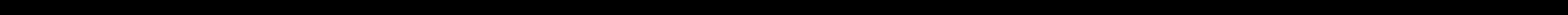

--- FILE ---
content_type: text/html; charset=utf-8
request_url: https://www.google.com/recaptcha/api2/anchor?ar=1&k=6LcaMpwUAAAAACosu4BITALQ-m8YJJIfL98vtfBP&co=aHR0cHM6Ly95b3VyYmV0YXJlYWRlci5jb206NDQz&hl=en&v=TkacYOdEJbdB_JjX802TMer9&size=invisible&anchor-ms=20000&execute-ms=15000&cb=nq19ks76n8ix
body_size: 45132
content:
<!DOCTYPE HTML><html dir="ltr" lang="en"><head><meta http-equiv="Content-Type" content="text/html; charset=UTF-8">
<meta http-equiv="X-UA-Compatible" content="IE=edge">
<title>reCAPTCHA</title>
<style type="text/css">
/* cyrillic-ext */
@font-face {
  font-family: 'Roboto';
  font-style: normal;
  font-weight: 400;
  src: url(//fonts.gstatic.com/s/roboto/v18/KFOmCnqEu92Fr1Mu72xKKTU1Kvnz.woff2) format('woff2');
  unicode-range: U+0460-052F, U+1C80-1C8A, U+20B4, U+2DE0-2DFF, U+A640-A69F, U+FE2E-FE2F;
}
/* cyrillic */
@font-face {
  font-family: 'Roboto';
  font-style: normal;
  font-weight: 400;
  src: url(//fonts.gstatic.com/s/roboto/v18/KFOmCnqEu92Fr1Mu5mxKKTU1Kvnz.woff2) format('woff2');
  unicode-range: U+0301, U+0400-045F, U+0490-0491, U+04B0-04B1, U+2116;
}
/* greek-ext */
@font-face {
  font-family: 'Roboto';
  font-style: normal;
  font-weight: 400;
  src: url(//fonts.gstatic.com/s/roboto/v18/KFOmCnqEu92Fr1Mu7mxKKTU1Kvnz.woff2) format('woff2');
  unicode-range: U+1F00-1FFF;
}
/* greek */
@font-face {
  font-family: 'Roboto';
  font-style: normal;
  font-weight: 400;
  src: url(//fonts.gstatic.com/s/roboto/v18/KFOmCnqEu92Fr1Mu4WxKKTU1Kvnz.woff2) format('woff2');
  unicode-range: U+0370-0377, U+037A-037F, U+0384-038A, U+038C, U+038E-03A1, U+03A3-03FF;
}
/* vietnamese */
@font-face {
  font-family: 'Roboto';
  font-style: normal;
  font-weight: 400;
  src: url(//fonts.gstatic.com/s/roboto/v18/KFOmCnqEu92Fr1Mu7WxKKTU1Kvnz.woff2) format('woff2');
  unicode-range: U+0102-0103, U+0110-0111, U+0128-0129, U+0168-0169, U+01A0-01A1, U+01AF-01B0, U+0300-0301, U+0303-0304, U+0308-0309, U+0323, U+0329, U+1EA0-1EF9, U+20AB;
}
/* latin-ext */
@font-face {
  font-family: 'Roboto';
  font-style: normal;
  font-weight: 400;
  src: url(//fonts.gstatic.com/s/roboto/v18/KFOmCnqEu92Fr1Mu7GxKKTU1Kvnz.woff2) format('woff2');
  unicode-range: U+0100-02BA, U+02BD-02C5, U+02C7-02CC, U+02CE-02D7, U+02DD-02FF, U+0304, U+0308, U+0329, U+1D00-1DBF, U+1E00-1E9F, U+1EF2-1EFF, U+2020, U+20A0-20AB, U+20AD-20C0, U+2113, U+2C60-2C7F, U+A720-A7FF;
}
/* latin */
@font-face {
  font-family: 'Roboto';
  font-style: normal;
  font-weight: 400;
  src: url(//fonts.gstatic.com/s/roboto/v18/KFOmCnqEu92Fr1Mu4mxKKTU1Kg.woff2) format('woff2');
  unicode-range: U+0000-00FF, U+0131, U+0152-0153, U+02BB-02BC, U+02C6, U+02DA, U+02DC, U+0304, U+0308, U+0329, U+2000-206F, U+20AC, U+2122, U+2191, U+2193, U+2212, U+2215, U+FEFF, U+FFFD;
}
/* cyrillic-ext */
@font-face {
  font-family: 'Roboto';
  font-style: normal;
  font-weight: 500;
  src: url(//fonts.gstatic.com/s/roboto/v18/KFOlCnqEu92Fr1MmEU9fCRc4AMP6lbBP.woff2) format('woff2');
  unicode-range: U+0460-052F, U+1C80-1C8A, U+20B4, U+2DE0-2DFF, U+A640-A69F, U+FE2E-FE2F;
}
/* cyrillic */
@font-face {
  font-family: 'Roboto';
  font-style: normal;
  font-weight: 500;
  src: url(//fonts.gstatic.com/s/roboto/v18/KFOlCnqEu92Fr1MmEU9fABc4AMP6lbBP.woff2) format('woff2');
  unicode-range: U+0301, U+0400-045F, U+0490-0491, U+04B0-04B1, U+2116;
}
/* greek-ext */
@font-face {
  font-family: 'Roboto';
  font-style: normal;
  font-weight: 500;
  src: url(//fonts.gstatic.com/s/roboto/v18/KFOlCnqEu92Fr1MmEU9fCBc4AMP6lbBP.woff2) format('woff2');
  unicode-range: U+1F00-1FFF;
}
/* greek */
@font-face {
  font-family: 'Roboto';
  font-style: normal;
  font-weight: 500;
  src: url(//fonts.gstatic.com/s/roboto/v18/KFOlCnqEu92Fr1MmEU9fBxc4AMP6lbBP.woff2) format('woff2');
  unicode-range: U+0370-0377, U+037A-037F, U+0384-038A, U+038C, U+038E-03A1, U+03A3-03FF;
}
/* vietnamese */
@font-face {
  font-family: 'Roboto';
  font-style: normal;
  font-weight: 500;
  src: url(//fonts.gstatic.com/s/roboto/v18/KFOlCnqEu92Fr1MmEU9fCxc4AMP6lbBP.woff2) format('woff2');
  unicode-range: U+0102-0103, U+0110-0111, U+0128-0129, U+0168-0169, U+01A0-01A1, U+01AF-01B0, U+0300-0301, U+0303-0304, U+0308-0309, U+0323, U+0329, U+1EA0-1EF9, U+20AB;
}
/* latin-ext */
@font-face {
  font-family: 'Roboto';
  font-style: normal;
  font-weight: 500;
  src: url(//fonts.gstatic.com/s/roboto/v18/KFOlCnqEu92Fr1MmEU9fChc4AMP6lbBP.woff2) format('woff2');
  unicode-range: U+0100-02BA, U+02BD-02C5, U+02C7-02CC, U+02CE-02D7, U+02DD-02FF, U+0304, U+0308, U+0329, U+1D00-1DBF, U+1E00-1E9F, U+1EF2-1EFF, U+2020, U+20A0-20AB, U+20AD-20C0, U+2113, U+2C60-2C7F, U+A720-A7FF;
}
/* latin */
@font-face {
  font-family: 'Roboto';
  font-style: normal;
  font-weight: 500;
  src: url(//fonts.gstatic.com/s/roboto/v18/KFOlCnqEu92Fr1MmEU9fBBc4AMP6lQ.woff2) format('woff2');
  unicode-range: U+0000-00FF, U+0131, U+0152-0153, U+02BB-02BC, U+02C6, U+02DA, U+02DC, U+0304, U+0308, U+0329, U+2000-206F, U+20AC, U+2122, U+2191, U+2193, U+2212, U+2215, U+FEFF, U+FFFD;
}
/* cyrillic-ext */
@font-face {
  font-family: 'Roboto';
  font-style: normal;
  font-weight: 900;
  src: url(//fonts.gstatic.com/s/roboto/v18/KFOlCnqEu92Fr1MmYUtfCRc4AMP6lbBP.woff2) format('woff2');
  unicode-range: U+0460-052F, U+1C80-1C8A, U+20B4, U+2DE0-2DFF, U+A640-A69F, U+FE2E-FE2F;
}
/* cyrillic */
@font-face {
  font-family: 'Roboto';
  font-style: normal;
  font-weight: 900;
  src: url(//fonts.gstatic.com/s/roboto/v18/KFOlCnqEu92Fr1MmYUtfABc4AMP6lbBP.woff2) format('woff2');
  unicode-range: U+0301, U+0400-045F, U+0490-0491, U+04B0-04B1, U+2116;
}
/* greek-ext */
@font-face {
  font-family: 'Roboto';
  font-style: normal;
  font-weight: 900;
  src: url(//fonts.gstatic.com/s/roboto/v18/KFOlCnqEu92Fr1MmYUtfCBc4AMP6lbBP.woff2) format('woff2');
  unicode-range: U+1F00-1FFF;
}
/* greek */
@font-face {
  font-family: 'Roboto';
  font-style: normal;
  font-weight: 900;
  src: url(//fonts.gstatic.com/s/roboto/v18/KFOlCnqEu92Fr1MmYUtfBxc4AMP6lbBP.woff2) format('woff2');
  unicode-range: U+0370-0377, U+037A-037F, U+0384-038A, U+038C, U+038E-03A1, U+03A3-03FF;
}
/* vietnamese */
@font-face {
  font-family: 'Roboto';
  font-style: normal;
  font-weight: 900;
  src: url(//fonts.gstatic.com/s/roboto/v18/KFOlCnqEu92Fr1MmYUtfCxc4AMP6lbBP.woff2) format('woff2');
  unicode-range: U+0102-0103, U+0110-0111, U+0128-0129, U+0168-0169, U+01A0-01A1, U+01AF-01B0, U+0300-0301, U+0303-0304, U+0308-0309, U+0323, U+0329, U+1EA0-1EF9, U+20AB;
}
/* latin-ext */
@font-face {
  font-family: 'Roboto';
  font-style: normal;
  font-weight: 900;
  src: url(//fonts.gstatic.com/s/roboto/v18/KFOlCnqEu92Fr1MmYUtfChc4AMP6lbBP.woff2) format('woff2');
  unicode-range: U+0100-02BA, U+02BD-02C5, U+02C7-02CC, U+02CE-02D7, U+02DD-02FF, U+0304, U+0308, U+0329, U+1D00-1DBF, U+1E00-1E9F, U+1EF2-1EFF, U+2020, U+20A0-20AB, U+20AD-20C0, U+2113, U+2C60-2C7F, U+A720-A7FF;
}
/* latin */
@font-face {
  font-family: 'Roboto';
  font-style: normal;
  font-weight: 900;
  src: url(//fonts.gstatic.com/s/roboto/v18/KFOlCnqEu92Fr1MmYUtfBBc4AMP6lQ.woff2) format('woff2');
  unicode-range: U+0000-00FF, U+0131, U+0152-0153, U+02BB-02BC, U+02C6, U+02DA, U+02DC, U+0304, U+0308, U+0329, U+2000-206F, U+20AC, U+2122, U+2191, U+2193, U+2212, U+2215, U+FEFF, U+FFFD;
}

</style>
<link rel="stylesheet" type="text/css" href="https://www.gstatic.com/recaptcha/releases/TkacYOdEJbdB_JjX802TMer9/styles__ltr.css">
<script nonce="oIW1elZDU96yFskKXNrOYw" type="text/javascript">window['__recaptcha_api'] = 'https://www.google.com/recaptcha/api2/';</script>
<script type="text/javascript" src="https://www.gstatic.com/recaptcha/releases/TkacYOdEJbdB_JjX802TMer9/recaptcha__en.js" nonce="oIW1elZDU96yFskKXNrOYw">
      
    </script></head>
<body><div id="rc-anchor-alert" class="rc-anchor-alert"></div>
<input type="hidden" id="recaptcha-token" value="[base64]">
<script type="text/javascript" nonce="oIW1elZDU96yFskKXNrOYw">
      recaptcha.anchor.Main.init("[\x22ainput\x22,[\x22bgdata\x22,\x22\x22,\[base64]/[base64]/MjU1Ok4/NToyKSlyZXR1cm4gZmFsc2U7cmV0dXJuKHE9eShtLChtLnBmPUssTj80MDI6MCkpLFYoMCxtLG0uUyksbS51KS5wdXNoKFtxVSxxLE4/[base64]/[base64]/[base64]/[base64]/[base64]/[base64]/[base64]\\u003d\\u003d\x22,\[base64]\\u003d\\u003d\x22,\[base64]/ClcKCXMO6f8OSJDfDiV3CrsK1XiHCqcOywpPDo8OUFVMTC3oew7tzwpBVw4JvwpBLBHDCmnDDnhjCtH0jcsOvDCgxwo81wpPDrBjCt8O4wpZcUsK3dCLDgxfCoMKIS1zCplvCqxUVV8OMVlsmWFzDtMObw58awpYhScO6w5fCiHnDisO/w6wxwqnClkLDphkAVgzChlkETMKtF8KoO8OGQ8OQJcOTd2TDpMKoN8O2w4HDnMKYHMKzw7dOLG3Cs07DnzjCnMO1w49JIn/CnCnCjGFgwoxVw41nw7dRSGtOwrkAD8OLw5l4woBsEXjCgcOcw7/DtMO9wrwSRRLDhhwHMcOwSsOVw68TwrrCosOhK8ORw4PDq2bDsTHCmFbCtG/DvsKSBHTDuQpnMkDChsOnwprDvcKlwq/CucO3wprDkCp9eCx3wpvDrxlQY2oSN3EpUsOzwqzClRE5wqXDnz1jwopHRMK3NMOrwqXChMO5RgnDmMKXEVIqwofDicOHYjMFw49BWcOqwp3Dl8ODwqc7w6R7w5/Cl8KcIMO0K10YLcOkwpsZwrDCucKYXMOXwrfDilbDtsK7cMKyUcK0w4phw4XDhQdQw5LDnsOzw63DklHCmcO3dsK6CFVUMxQvZxNvw5toc8KCCsO2w4DCmsOrw7PDqyXDvsKuAknCikLCtsO4wo50GzUwwr10w5Fow43CscOqw4DDu8KZcsOIE3Urw6IQwrZwwp4Nw7/DjcObbRzCksKdfmnChxzDswrDrMO1wqLCsMOje8KyR8OUw5UpP8O5McKAw4MWVGbDo2/Dn8Ojw53DvnICN8Kjw6wGQ1o5XzMVw5vCq1jCnGIwPmDDg0LCj8Kkw7HDhcOGw6HCoXhlwrTDoEHDocOpw6TDvnVIw59YIsOrw6LCl0kIwp/DtMKKw5BjwofDrkzDjE3DuFDCsMOfwo/[base64]/[base64]/[base64]/IMKOTMKow4lUeAbDjsK8SzhBXl9/bzxfTMOwP3zDvzLDtU0MwpfDnm9Uw6d5wrrDm0PDunR2LV3DssOoa0XDknslw6DDhzDCqcOcTMKgdwIgw6vDl3XCuFJ0wpfDvMOTc8OlV8OGwqLDkcKuWkd/a3LCl8OERGjDscODSsK0f8KlEBPCpkYmwpfCgWXDgELDhjpBwr/[base64]/[base64]/DsBrCscO7woxxwq/CtXwDw4bDlBI4WMKVfHvCs27DlibDiBrCmcK/w7kMaMKHRMOeN8KFPsO1woXCq8Kzw7AYw45nw6JISSfDpCjDncKUWcODwpoMw5TDoQ3DhcOKNH5qMcOLKsKQOm3CrsOaMjQbFsKhwrJJNGXDiE5FwqUQdsO0EG0tw53Ds3XDk8Odwr9PFMOwwrvCvCouw4tZCsKjBjfCtmDDsmElay7CtMO/w6HDuCIAQ0M3OsKvwpQywq5ew5/DomkTDQDCjhPDlMK6WjDDhMK0wqMMw7gSwpMWwqVNRMKXSGJFWsOOwoHCn0ECw6nDgsOCwp9IKsK3fMOJw5sWw7nCgBTCvcKBw5PCmsOWwrB4w5HCt8KlRDFrw7vCjMK2w700DMOySiwcw4c+f2vDicO8w7dcXcOXSSdMw7/DuXNkXUx6GsKNwovDr0Njw7ghe8KoAcO7wpTDoHrCjS7DhMOcVMO0ExbCuMKswqjCp0gUwq9lw6cRJMKGwrQmcx/CpBURcmIRV8KVwrXDsBc3eXIqwoDCp8KkeMONwq7Dg33DqkbCtsOBwoM7RjlzwrU6MsKOKMOaw5zDikQ1O8KQwpxQc8OMw7PDph3DhSPCmXwmUcOxw6sawrxBwphFWATCvMOiVyQ3HcKmD2swwqdQHy/DksOxwrk5RsKQwrsbwq3CmsK+w4IGwqDDtCLCoMKow6Apw7DCicKUwrxqw6IScMKWZcK5HxFXwqPDk8OIw5bDjgHDsDAsw4/[base64]/DpsOSwr/CqcO9P8OIGsOmLMOKw4bDtHjCoHUHwo7Cim8XOBVvw6M+cWF6wprCphTCqsKSDcOyKMO3ScO8w7bCiMKaTsKswr3CrMO6TsOXw5zDpsKmGDzDkAvDoyPDiBIlZQUFwpHDsi3CtMOpw6/CucOswrJDPMKPwpNEKjF5wp12w592wpTCh0IMwqLCkQsDMcOAwpXDvcKdNw/CqMKjc8OUIMKGOAw9b23CsMKGcsKDwoVVw4nCvys1wo4rw77CtsKYc0NGNDEfwqbDigTCuHjDrlXDmcO5HsK6w7HDnQ3DrMKCSD7DvDZSw5IVacKmwovDn8O3EcO2wobCucK9EnrCmVfCtSzCvGnDhFogw5IgXsO4WsKKw40/O8Kdw6/[base64]/Ci0zCtDvDoE0CwqN+w6bDsxPCj2oed8OGwq7DqWjDv8KebijCnDgwwpfDgMOawqlKwrsvBMOXwq/DicOvCEp/RTnCmAI9wrIXw4N7RcKdw5TDr8O7w7wfwqcYXz04dEXCgcKWDh/DmsK/[base64]/CvsKcAcKsw6gEfMKtw77DtsOsQsK1DhfCtibDk8Ojw6ZCZWUAXsKNw4LCl8Kywp53w5p7w5ckw6t7wqgww6MGB8KeI1Y/wqfCpMKewpbChsK1eR8twr/CscO9w59NfQrCgsOZwr8UUsKfchsWDsKhJCpGwptmPcOYJwB+f8KLwrhgE8K1GBvCuWxHw4FlwozCjsKiw7TCqSjCq8KRZcOiwo3ChcKaJTPDkMKBw57Cj0HCsGQEworDiA9fw7RIYxHCvMKawprDoRfCgXfCucKgwqhpw5o/w4o0wqY4wp3DtS4WDcOLcMOBw6zCoQNTw4d5wrUHdMOlwpLCsjfCgcOZNMO6eMKkwrfDuXvDilFmwrzClMOKw5krwqtCwq3CrMKXTC/DnldxDFXCjBnCqyLCmW5ADDbClsK4dwp0wq/Clh7Dr8ORBMOsAWh1XsKbRcKVw6bCvFrCo8KlO8OXw5bCjMKUw5duHn3CrcKBw7Nzw4PDn8OFM8K4asKIwrnDj8O3wp8UNMO3JcK1XcOGwr4yw55/WGQkXDDCq8O8VGPDnsOewo8+w6/DqMKpQTzDp1lWwpzCqQAnF08FH8KcesKYRUhBw63DinFNw67CmSVYJ8OPaiXDi8OowqI/wp9Jwrl0w6jCvsKpwpjDoWjCtEpiw61UVcOCa0DDvcO/LcOGDhXDnikNw7HCt0zCt8O5w4LCgntPBCbCrsKpwpFxVMOQw5VCwobDvA/[base64]/Dp3/CnBdsWCPDlEMKwrwQw5lDwrXCtnLDl8KeJBTDhsKMwrZKKMOowpjDumDDvcKjw78XwpdGHcK8esOUM8KGOMKvGsKvLWrCsFDDnsOLw4/DugjCkxUHwp4HO1TDh8K/w5DDnMKjdFfDpELDm8K0w5zCnixtZ8Kawqt7w6bChzzDpsKDwogUwpENKELDhU5/SCHDm8Kia8OyBsORwrjDpGBzSsOZwoYqwrrCun4jWcOXwpsUwrbDtsK0w5tDwr8zHRNjw693KzbCqsO8wostwrbCuQZ5w6tAVh9gA3TCnlo+wp/[base64]/DnMKNYWDCqTp8Z8KhAMOAwoBvw67Cj8KzWXVqZMOdTsOabsKyw49NwpnCp8OEAMKIcsO1w7VNcCZMw7AiwrVEQDdPNE3CtMKGR07DjMO8wr3Dqw3DpMKDwqnDsxs9RgFtw6nCosOuN1kQwqJdbT1/WwDCilE5wqvDt8OnFnM3WnUyw6PCoyvCvxLCkMKtw6rDvg4Uw7Zuw4YTDsODw43CmFcjwqYOKFtkw5EGP8OoYD/[base64]/DuHYJIhPCg8Krw617H8KBGioLw7VQw586wqbDkiElBsOfw6nDvMKqw6TDhMKXJMKUF8ODG8O2TcKcAsKJw7/[base64]/DkcOCY2tJSsOFOsOFTkzCrcKPCgZ1w5k2GsOYbcKMFAlnc8OFw6zDiX9fwrYiwrnClCXCly3CpwYJa1zCrcOswpXCicKZNV7CoMOIEgcJDSE9w4nChcO1VcKrFG/[base64]/DosKeKR/CgMOIwozCkcOMwpA/DWk+worCgMKcwoJ7D8Kywr3DmcKGbcO4wq/CkcKYw7DCq0cXbcKewqJ7wqVbGsKVw5rCksKQFnHCgsOzFn7DncKPM23CnsKuwpjDsUbDsgPDs8OQwpt9wrzCuMO8Fj7DoQLCsHjDosOOwo7DkxvDhnELwqQUPcOmQ8OWwqLDtX/[base64]/CmhZnwqE9wrrDkU9tBFjDlHPCs8K/w59Lw51VQMKWwo7DkyDDp8O9wqUEw47DncOtwrPCvA7CrMK6w7knRcOySRzCl8OTwoNTN2ZLw6ouYcOSw5nCjVLDpcOcw53CuwrCmMOyd3TDgTPCuCHCmT9AHMKrQMKfYcKAUsK2w5RETMKpaWE5woUWE8Kmw53DrDEnEW1ZW14gw6DDpMKxw6AeQMOnFj0/Xz5wW8KdPnF2CCJrIVNawpEwQcOEw7otwqbClsKNwqJkYytLPMKsw6N6wqHDvcOnQ8OjY8OGw5DCjcKWF1gdwpHCnMKMP8K6VMKlwqjDhsOLw4VvF0g/aMO6QBV3NGMuw6vDrsK6d0pxU3xIEsKewpNKw4lbw5sxw7ouw6zCsGAZJcORwqAlccOlwrPDpFIow4/DgWXDrMK/[base64]/CssOAbQbCosOOJE7Di8OGWV3CgWnDv8O2G37Cnz3DscOgwqJ4eMKLW29fwqRUwonCncOsw4pSGF8Gw7/[base64]/DqXsgw4ZrKXnDhx8tMmTCu8KtDcObw4TCgV4gw4Bfw5wSwrjDhAQ2wofDrMOHw4JmwpzDj8KWw7JRfMOEwpvDtR0KP8KnCMOPXCY3w4MBdzvDk8KpPsKww7wNbcKoVWTDln/Cq8Kkwq/ChMK/wrt+P8K2DMKAwqTCqsOBw6hkwoDCuzPCkcKuw7wqdjRlBDwxwpLCpcK7Y8OjWsKPOW/Cs3nDtcOVw4MDwpVbKsO2VEhnw7vCqMO2YFxbKivCtcORS3/DkUkSeMOYJsOeXQkdw5nDvMOFwpTCuS84AcKjw5TDn8Ksw4k0w75Sw7tJwpPDhcOhSsOCBcKywqI8w5lvG8KXcTU2w6zCk2Auw5TDt29Awo/DiQ3CmBMhwq3CncOVwqJ/AQHDgsOSwpk9P8O5YcKGw4FSC8OuAxUGfizCusKLAsOBZ8OVNVUEDMObDMKLYHdoKCvCsMOJw5lsbsOxQ1s0N21pw4jCt8OjbEnDtgXDkA/DsAvCvcKHwokZN8Ofwr7DiDzDmcO+EALCuQtHYiQRFcKGbsK0cgLDiRFFw40uAwfDpcKRw7PDkMORfiVZw6rDsUYRRQ/CicOnwrbCk8Ocw6jDvsKnw4fDgsOlw4JYQW/Cl8Kvb14TLMO5w6oQw5vDiMO1wqLDnkvCjsKAw6nCucOFwr0dZcKdBVrDvcKMdsKDbcOYw4LDvzdtwqFWwoVueMKiDlXDocKIw7nCmFfDo8OOwpzCvMOsUwwBw5DCvsKzwpjDkWZHw4hfbMKuw44oO8OJwqZJwr1Vd1BdcXTDjDtXSHFgw4Ziwp7DlsKvwq/DmCdDwrtIwqFXHl03woDDsMOLXsO1BMKRKsKLfFFFw5dkw4nDtmHDvx/CrFNnL8K4wrBXBMOQwohvwqPDgkTDqWMBwq3DvsK+w4rCv8OlD8OLwpXDh8KxwqxXfsK3bhVFw43Ci8ORwqrCkG8rXDknFMKHDEjCtsKndAnDqMKyw4jDnMKyw5nCrMOGT8Ojw4PDvMKgTcOrQcKowqdfDn/CjUhjTsKOw4PDpsKxV8OEdMOgw5kiU1jCmR7CgSt4e1BCVipgHHALwrQ6w6IKwqLDlsKcL8KGw7PDj3VEJl4IdcKsdR/[base64]/Cs8Kfw4FyNcK0wrQJFsKjw7DCj2zCicOVwqHCsidXw4nDhxfDqhrCg8O4Ii/DgkMdw6nCjgxhw5rDtsKew7DDoBvCnsKNw4dywpLDqGzCg8KecDM/woLCkxTDicK3JsK+XcOlJk7CmXpHTcK5eMODPRbCoMOgw497CmDDqX0TXMKVw43Dh8KfE8OMaMOkFMO0wrrDukTDhxLDoMK3ecKnwpBjwobDnhFucE/DvCXDpF5JdwtowpvDmH7CpMO7MxvCsMK8JMK1dcK9c0/DkMKiwrTDm8KDIRvDm0nDnGFJw4PCjsKrw7LCmsKxwoRUZgjCt8O4wrguB8KXwrzDhRPDjMONwrbDqWhfZ8OXwr89IMKAwqDCgGd7OEzDvG4Uw6fDmMKxw7xbRT7CuiJ8w5/[base64]/woUzwrnCo1tkaD4Jw6wyw4DDmAXCuwVTwrbCsEFcMFzClFd/[base64]/[base64]/[base64]/w5nCrCI1wo4bCQLCiSbCvAUkLMOeIEPDt33DiRTDjsKxLsO7aVbDq8KXWiw7KcKRdUrDt8KdDMOkNMOow7FHbTPClMKCGsO8NMOhwrDDl8K0wrPDnFbCs3wzPcOraEPDucKlwq4LwpfCmcKfwqnCmgEAw5k+w77CqEPDnS9ERDFsGcKNw6PDl8OWWsK/P8OVF8OJfCx2ZzZRAcKLwoVjbBzDi8KRw7vCmlEDwrTCtEdDd8K6aSjCisK7w7HCpMK/XwFmTMKFN2DDrD0qw4PChcKVC8O7w7rDlC/CmTnDoG/DlyDCtcOFw73Du8K7w7sswr3DgmrDh8KgJg9/[base64]/[base64]/Cl8KfbsO9eysYJMOBw6dxCsKpMcONw60YQMKawoLDs8Ktwo0IfFogVnMmwpTDrA0yHcKfZ27Dh8ObX3PDiTfDh8O9w7s8wqfClcOlwq0hVsKFw7glwo/CumXDtsOiwosXOMOWYhvDpsOKWV5uwrdGb1XDpMKtw6/DqsOywqAndMKGJ3gjw7cSw6lZw5DDrj8eO8OPwo/Dn8K+w6DDhsOIwpfDqFwiwoDCk8KCw61kMcOmwqlRw6rCtF7CtMK9wpfCj1gxw7FhwprCvRfDqMKUwqh5W8O/wrzDv8OQSA/ClgdPwp/CklR3c8OowpUeSmfDi8KMWGXDqMO7b8KKMcOqPsKzO1rCrsO8wo7Cs8K4w4DCqQQbw7Miw7FowpozZcKvwqF4IDvDl8OdIFDCjCUNHxowbALDkMKIw6TCgMKnwrPCvmfChg08HiLCpH10DMK1wprDqcOBw5TDl8KjHcO+bQPDs8Kfw44lw6ZnMsO/[base64]/Ch0NJAlZow59mHsK7w7N5wr5swr7Co8O3UsOEF23DhnrDhETCn8O5fFs9w5HCscOpXkXDvmkuwp/[base64]/wqMKwoEHWcOCwrTDgCd2wqgFT1Vfw6tUwrlsXcKMKsObw5LCjcO+w7NKw7/Ci8OzwqnDk8OeQi/[base64]/Do1/CpMOzw5zCjEbDjsK9GHHDqsKew5/CkMOCw4/[base64]/Coy/[base64]/DlsOVw6kbHcKDwrg2fcK1wr5LOsOVEcOGfsO2B8KMwqLDqgjDn8K+Z01xZ8OAw6J9wr7CsU5yHcKSw6cfNRjDnAY3BEcPRxLCisK3wrnDlXbCoMK5w5wAwpRGwpl1NsO/w6B6w5tAw4zDuEV1GcKGw6Qcw68CwrjDskEuaF3CjsOwEwNEw43CiMO0wp/Ci1fDicK2Nm4vFWELwpYIwrLDpDXCkVFuwpBWS37CpcODacOPZcK/w6PCtMK1wqjDgTDDimVKw4nDusKWw7hBQcKba0PDrcOVDHzDmQgNw61YwpsgCyPCoHBUw4jCm8KYwoY/w5EKwqTCtUVBTcKuwpJ/wqBWwpVjKxbCqBvDljdrwqTCpMKCw5jDuWYQwqV1aQLDigjDqcK7fMOxwr/DghnClcORwr4ewpQAwpJ0L1DCp1YtM8OowpUabX7Du8K5wpNKw7M9T8KydMKmJThMwqgQwr1Ow6U6w6Ndw41gwrnDs8KNT8K2XsObw5BVa8K6RcKZwo5/[base64]/UmHCq1F3clsPwoHDu8OiJMOAAg3ClMKPfcO0wrFQwp3CrCrCisOJwrXCnCvCiMKsw6bDjH7DnkjCmMO2w5/CnMKtLMOYScKNwqNgZ8KKw5w1wrPCpMK4TMO+w5bDjA0swrvDpx1QwppLwrTDlQ4Lw5/CsMONw45ca8KUacOfBQHDtB99bUwTQMOpIMK1w5sFAWvCkiLCm0vCqMOAwrrDhFkAworDiSrCiSfDp8KXKcOJS8Ouwp7Dm8O5fsKAw6TCrMO4cMK+w6AUwog1UMKKacKEWMOzwpM1WUvCjMOow7rDs0RgDFvCvcO/UsO2wrxWPcKRw5nDqMKEwrrCtMKlwp7Ct0fCtcK6GMKeAcK+A8OWwqBtScOHw6cpwqpFw70VT3LDhsK4a8OlIAnDqcKNw77CpHEywpsgKmoZwrzDhCjCusKZw5Aawpp3DCvDusKoPsOVCzB3IMO8w6rCuFnDsmrDrsK6R8K/w6hbw6/DvnsFwqI+w7fDm8KkaWAxw51cUsKiKsOrLmhFw6zDsMO5aix1wq3CnE4vw7lBGMK4wos7wqlKwro4KMK/w6AKw6EVTVBmbsO+wrchwp3CiE4MaEjDjANbwq/Cv8Olw7FqwojCqV82VsOsSMOEXlI3w7gOw5LDi8OmNsOpwohPw4UGecKdwocJWBJQGsKCCcK2wrfDr8O1BsO5XyXDuHBxPC9QA1tzwojDssO8HcKvZsOWw6bDpmvCsHnDlF1uwodvwrXDlU9HYhtcFMKndjVbwonCl1HCrMOww6xIwovDmMK8w5/CgMOPw6wewo/Dt1tew5nCq8Kcw4LChsKrw6nDlTAkwpBQw63Cl8OTw5XDkBjCocOnw7ZFHBskGhzDhl5LRD/[base64]/[base64]/CssOJWE4LDRDDlcKkw4YxwqrDmwpHwr1jUx0iV8KUwqAPLsK9OX4UwpvDt8KBwolKwoECw4s0AsOpw7rCtMOkJMO8RnpRwoTCucOZw7nDhmvDvlDDs8KgR8OcHFAYwpHCpcKpwrZzSXdFw63DrlvCs8KnZsKfwosTYhLDv2HCvG5sw51pOCQ8w6JLw4fCoMOGFVnDrn/DuMOYORLCrHjCvsK8wpV0wofDv8OEOGDDp2kTMWDDjcOFwr7DrcO+w4NbSsOGRMKTwoxMJ2s5VcOSw4E7w7Z3TjciB2kPIsOZwo4oYQwdCFfCpsO6AMOtwovDmljDo8K/WzzDqRHCjGp0cMO2wr47w7TCo8OFwrRRw7xdw4QIEGsFMjg+aQ3DrcKaTsKUBR0gLcKiwqgaQMOpwp98QsKmOg8RwqBJDcO0wqnCpcO+TBd/wqJlw7TCmDTCqsKuw4RRMTjCvsKLw63CriVPJMKXwo7DqWnDk8Kcw7l7w5VdFn3CisKCw6LDjVDCmMKnVcO7DiMuwrHCph1CZmA0wotDwpTCo8KEwpjDr8OKwq7Dri7CucKyw7oGw6EPw54oOsKFw6nDp2zCpA7CqwZCHsKfBsKkIkUlw6k/TcOrw5cDwphGb8K4w4MTw6dDecOdw6xgBsOEEcOpw7kPwrM/bsOjwphhTi1+aCNPw4gjLhvDpFBQwrzDoVjCj8KDfR3DrMKnwo7Dm8OJw4QUwp19AT89SCFcCcOdw4xnblcKwrFWW8K1wpLDpsOjeRLDr8Kyw7NIMCLCnx4vwpl4wptabcKSwprCuRYfScOYw48ewr7DlB3Cp8OmC8K1McO9L2jDpTPCjMOVw5LCkjgKScOowp/[base64]/CicOvwp0RwpFCwpQ8wo18wpUYZwnDphIDVx7CjMK5w6o3EMOFwp8iw4bCoTnCvQl7w5nCpcOjwqQFw4YZJMOxwooCARJKTcKkcy7DmDDCgsOCwr1IwpJswonCs1fCmRUfDn8dFcK/[base64]/DmGh8wqLDtHDDosOFVVHCm8KjwqhufsKSAGBxPsOOw7R/w7nCl8K9w77CozotU8OSw7vDq8KZw7N7wpclUsKqLk3DuUrCj8Krwr/Cj8OnwoNHwqLCuWrCmgzCoMKbw7RlaX5AdnvCiFHCiB7CjcO5woLDlsOXMcOhbMOIw40IA8OLwpVJw5dnwrhlwrZpC8Kgwp3CvB3CkMOaSks+NsKDwofDuilKwrBvRcKWNMOCVwnCtXlnP0vCmxRvw7EbZMKDKcKmw47DjFnCnhPDq8KjdMOVwq7Cmm/Ct0rCk0zCvGpLJcKHw77CmSsfwrdgw6PCmFJdDWoREQ0Hw5/DojjDmsOAbRDCvMOYcBh4wp88wq13wpkjwpjDhGk9w7jDrA7CmcK/DH/CjH07wrrCpBMnH3TCvyIiTMKTaVTCtC4vw4nDuMK5w4UGVUfDjEUFPMO9DMKqwrnChTnDog7CiMOVeMOPwpPCucObw6UiKBHDqcO5d8Kjw60CIsOhw45hwq/Cp8KqZ8KZw6VQwqwLR8O1KWvDqcKuw5IQw5LDtMOpw4TCgsOpTlbDqsKmZR3DoV7CtHvCs8Kgw7snPsOvSUVGJRZGPkEow7/CoBcCwr3DtETCtMOnwq8twonCvlIxegHDolwqJGDDhzEuwo4BHirCgsOdwqrClzlVw6pjw4/[base64]/DtMOgbMKWw7JqScKtw7VpGsOGw4dpFBjCsn7CjybCsMKDU8Ozw57DkQ94w5Efw7YwwpZhw4pCw4I5wpYHwq7CshXCjCfDhhnCgV1owo5+WsK7wrlrNCBAETUbwpdtwrc9woLCkERla8K6aMK/fcOyw4rDoFBYPMOjwqPCu8Kcw4rCtMKVw4/DtV1ywoQjPifCkcKYw4J6FcKoUGV0wrAkZcOkwojCu3ZKwrzCs2nCg8O/w4lKS27DmsKUw7o8XBvDhMKUNMOhZsOUw7cRw4IsMArDv8OhL8OVOsK5aVPCsFsqw73DqMOCTh/DtlTCjDQYwqjCoChHe8OWP8ONw6XCg1krw4zDjkLDqVbCnm3DrFzCnjjDmsKzwqoFQsK3e3jDqi/DocOvQ8Ozc33DomfDvkrDrTLCosOjJgVFwr1CwqHDr8K4wrfDsH/Cl8Kmw7PDksOBJAzCsybCvMKwOMK5LMO/dsKpI8KLw4rDiMKHw4haX0TCvQ/DscOAUMKiw77CpMOOOWY7ecOAw6VfNy0AwpkhKh/[base64]/CnsObL8Oqw4k+Xgcdw5zDoMO5f0F/P8KGw7g8wpTDvMO7KsO/w5Bxw7gtYA9pw6VUw7JADStMw7wgwpPCucKowq/CiMOvKGTDoFXDi8OLw506wrtPwoM1w6Ilw7hzw7HDl8OueMKLbsOrLlEcwo7ChsK7w5TCosOpwpwlw43CgMOHVmYuCsOHesOeBWJewofDusOWd8OacBxLw7PCuT/DoHEDPMO2cBpNwpzDnMOfw6DDgxlmwpEcwr3Dj3fCnj3CicOuwoPDlykGVcKZwoTCqAzDmT4fw6M+wpHCgcO/KQNIw4dDwoLDjcOew5NgZXfDq8OhEcOlMcKxNjkBUXNIEMObw7xEOTfCqMOzZsKNdcOrwovCjMO5w7doOcK1VsKDMV8RbcKFY8OHEMKcw4tKM8O/wqLCvsKnX3XDkH3DosKnPMKgwqYPw4PDh8O6w6jCg8K1GG/DvMODMn7DgcKzw6PCisKUHUHCvMKoLsKawrsrwoTCnMKwUz7DvEB6NMOdw5HDvQnCqXsETlbCtMO6fVPChmfCo8ONAngUOmPCpSTCtsKvZwrDnVXDqsOWeMOQw54Iw5TDucOOwoNQwqfDtRNhw7jCp1bCgBjDusOyw6M6aybClcKQw5/CnTfDi8K9B8OzwrUJLsOsRWnCsMKgwo7DrwbDv35hwrlPQ294Rkcgw4E0wqHCrEV6EsKhw5hYecK/wqvCqsOUwqDDvyBCwr5uw4MOw7NLRhrChBgce8OxwpTDniHChhBvXhTCq8OXG8Kdw4PDvWXDs39Iw4dOwrjCuj3CqxvCp8OzTcOmwro9M1zCnMOtGcKcNsKIWMOvQcO1FsK2w5XCqkVTw6xdYkMEwo9Iw4M9NUE8IcKMLcOzwozDm8KpJ0/CszhqYRLDkTHCnnvDvcOZRMK9CkHDvxgeX8KLwpbCnMOCw5k2SXg5wpQaJQnChndiwpJYw7dnwpDCnGHCgsO/wojDj0HDgytZwoTDqsK5ZsOiOFDDpMOBw4Q2wrDCgUwTUsOKPcK7wokAw5J3wqE9I8K/Sx47wqTCvsKfw5DCoBLDtMO8wrd5w54SfDlawpEbNnNlcMKZwpnDrCTCocOtDcO2woQlwofDnh1fw6vDicKOwr5rJ8OJYMKAwrxjwpDDosKtB8O9FQkGwpMYwpXCnMOLZMOUwoLCpMKFwovChjg/[base64]/CvFRgdUrChsOFU8KWwop8ayV/wrcVVFLDmsO1w6fChcOZNFTDgRzDt0bCo8OMw6QuXynDusOrw7xKw53DlB8QL8K4w5wiLhjDj2dOwqvCpcO9EMKkcMK2w6o3XMOow4/DicO7w7diccKdw6zDgwc2HcK4w6PCnAvCv8OTXEduJMO9JMOiwoh9IsK3w5kPQ3YUw40Bwr80w5/[base64]/NsKVBcODJ8Oya8OmeRtaIQRAwpYDAcKkYsKsbcOhwp7DqMOqw7kKwq7Cvgs6wpw2w53CsMKlaMKUC3A/wobDpSopU3RvXCEvw4N8SsOow6rDmTvChQ3Cu157FsOFI8ORw5bDq8K1CSrDrcKKRVrDgMOfKsKUJQgKFMOuwqPDvcK1wrLCgH/DssOXEMOUw6vDscK3P8K/[base64]/[base64]/DogvCv8O0w5jDumMUw6YCw7HDq8KtGGcCBcOOAsKCa8O5wrdQw7RrByDDgTMOX8KpwpwPwq7CtCPCjVLCqirDuMO7w5TCtcOUSEwsccOnwrPDjMOlw4nDuMK3MnjDjU/[base64]/w7rChsKLK8OQwp0vFEl+MHjDhsOdKsOCwpB/[base64]/CohoqHcKzw6LCs8KGw5YwRsK2w7vCv8O2aEjDnBvDsn/[base64]/DtQjCpS3DlsK5ZMKDP0DCgsOSwrbDmGHDrC42wp5cwpvDkMK1CcOcW8OWcsOKwoBfw7E1wr4ewqw8w6DDo0zDm8KFwpPDr8Onw7jCm8O3w59mIjLCol9cw7YoG8Ozwp5FCsOeTDxMwrk7wpBWwrbDnF/DhhvCmXvDkHZHRgwtaMK8OUrDgMOVwqAsc8OTEsOTw4nCt1nCmsODX8Ovw7Y7wqMRASIRw4lFwosyYcO9asOOeEdrw4TDksOpwojCiMOnIMOzwr/DusOlRMK7LG3DsDTDtC/DvmHCtMOYw7vDkcONw7HDjip6JnQwWsKXw4TCkSZKwqNfYwLDmjrDvsO9wrDCrhPDlUfCrsKHw4zDmMKNw7fDqzk4f8O2SMKRNwbCizbCpnvClcO1Vm/[base64]/CmAjCpcKzwr1HwpzDkCZYw6IiG3vDvMKQwoLCki4OVcO0RsK1AkJ6ZWDDssKDw77Cr8OqwqhJwq3DmsOVChY0wrrDp2jCscOdwoQmO8O4w5XDlcKLMFjDusK4UVTCrxkmwrvDhD0Zw51kwpYpw44Aw4bDncOHN8Kjw6l0QAgyQsOaw4FWwqkyPzkHPEjDiU7CikVvw4/DowV0GV8uw4hdw7zCt8O8DcK+w5PCtcKTJ8OANMO4wrsYw7fCpGdEwpwbwpotEMKPw6DChsOrf3XCjsOKwqFxO8O/wrLCjMKPVMO4wpBUNm/Do0F7w5HCgxnCiMOMJMKdbkNlw4rDmQZ5wrU8asKMCRDDssO4wqN+wq/Ck8KACcO1wqoAacKEfMOTwqEXw7Zvw6fDq8ODwoU7wq7Ci8OWwq/DpcKmNMOuw4wnFlVqYsK5VD3CgjzCvRTDq8KZfnYNwrZhw7kvw73Ckwxjw7jCocOiwosnBMKnwp/DpgINwrhwTF/CrD0Cw5YXTkB2exLCvClJDxluw6MTwrZsw5nCs8Kgw7/Dgn3CnRVbw5TDsH1qCkHCqcKJW0UQw7daGz/ChcO5wobDuj/[base64]/DnFAIP8OfZMKmCgNKbB3DscKswoNNwoLDpn8ewrvDtA17D8OJQ8K/[base64]/DhMKsw4A1FULDg8OtF8O/[base64]/ZcOHMsOewqgIZXJOKloDY8KuOVVyVxDDt8KNwoM9wpg8AxvDjMOpYcOFKMKhw7vDt8K/ETZOw4jCsQ5wwrFSA8KKfsKJwoHCql/Cr8O1a8KKwpFEUSPDosOCwqJPw6oFw7rCnMKOXsOqWCVKHsKww6fCosOYwpkddsO3w6bCrcKpWHhqbMK8w48RwqcvR8OHw4wlwpALAsKXw4Ncw5A8FcOGwokJw7HDin7Di1LCsMKLw7w5wqPCjD/DtggtVMKswq4zwqHCpsKFwoLCmlLDosKKw71VHhfDmcOpw4XCh07DrcKhw7DDnTnCvsKkWMOneHAuR1PDl0bCusKVasKjF8KfZ2pgTiFSw6A1w5PCkMKnB8OCHMKGw4NfUSV1wpYBHjHDkDJoZEHDtTXDng\\u003d\\u003d\x22],null,[\x22conf\x22,null,\x226LcaMpwUAAAAACosu4BITALQ-m8YJJIfL98vtfBP\x22,0,null,null,null,0,[21,125,63,73,95,87,41,43,42,83,102,105,109,121],[7668936,857],0,null,null,null,null,0,null,0,null,700,1,null,0,\[base64]/tzcYADoGZWF6dTZkEg4Iiv2INxgAOgVNZklJNBoZCAMSFR0U8JfjNw7/vqUGGcSdCRmc4owCGQ\\u003d\\u003d\x22,0,0,null,null,1,null,0,1],\x22https://yourbetareader.com:443\x22,null,[3,1,1],null,null,null,1,3600,[\x22https://www.google.com/intl/en/policies/privacy/\x22,\x22https://www.google.com/intl/en/policies/terms/\x22],\x22HjL2utTk+Yi0tScCcwUl1S52p+fEfmo/u2IU8AUcyE4\\u003d\x22,1,0,null,1,1763355808534,0,0,[99],null,[145,187,65],\x22RC-ytJWKlBP9ry05g\x22,null,null,null,null,null,\x220dAFcWeA7g4Zs2TqRHtKD_YfJBfhBStHKIfeAD3cEYEwSVIY2f7_Qe1mtauEoqhyZVpLFzmQKlY0l5Nxhcnl9kK-Qv-HPLCJ50oQ\x22,1763438608439]");
    </script></body></html>

--- FILE ---
content_type: text/css
request_url: https://yourbetareader.com/wp-content/plugins/starfish-reviews/css/bootstrap-srm.min.css?ver=5.2.3
body_size: 35088
content:
.bootstrap-srm{}.bootstrap-srm :root{--bs-blue:#0d6efd;--bs-indigo:#6610f2;--bs-purple:#6f42c1;--bs-pink:#d63384;--bs-red:#dc3545;--bs-orange:#fd7e14;--bs-yellow:#ffc107;--bs-green:#198754;--bs-teal:#20c997;--bs-cyan:#0dcaf0;--bs-black:#000;--bs-white:#fff;--bs-gray:#6c757d;--bs-gray-dark:#343a40;--bs-gray-100:#f8f9fa;--bs-gray-200:#e9ecef;--bs-gray-300:#dee2e6;--bs-gray-400:#ced4da;--bs-gray-500:#adb5bd;--bs-gray-600:#6c757d;--bs-gray-700:#495057;--bs-gray-800:#343a40;--bs-gray-900:#212529;--bs-primary:#0d6efd;--bs-secondary:#6c757d;--bs-success:#198754;--bs-info:#0dcaf0;--bs-warning:#ffc107;--bs-danger:#dc3545;--bs-light:#f8f9fa;--bs-dark:#212529;--bs-primary-rgb:13,110,253;--bs-secondary-rgb:108,117,125;--bs-success-rgb:25,135,84;--bs-info-rgb:13,202,240;--bs-warning-rgb:255,193,7;--bs-danger-rgb:220,53,69;--bs-light-rgb:248,249,250;--bs-dark-rgb:33,37,41;--bs-white-rgb:255,255,255;--bs-black-rgb:0,0,0;--bs-body-color-rgb:33,37,41;--bs-body-bg-rgb:255,255,255;--bs-font-sans-serif:system-ui,-apple-system,"Segoe UI",Roboto,"Helvetica Neue","Noto Sans","Liberation Sans",Arial,sans-serif,"Apple Color Emoji","Segoe UI Emoji","Segoe UI Symbol","Noto Color Emoji";--bs-font-monospace:SFMono-Regular,Menlo,Monaco,Consolas,"Liberation Mono","Courier New",monospace;--bs-gradient:linear-gradient(180deg, rgba(255, 255, 255, 0.15), rgba(255, 255, 255, 0));--bs-body-font-family:var(--bs-font-sans-serif);--bs-body-font-size:1rem;--bs-body-font-weight:400;--bs-body-line-height:1.5;--bs-body-color:#212529;--bs-body-bg:#fff;--bs-border-width:1px;--bs-border-style:solid;--bs-border-color:#dee2e6;--bs-border-color-translucent:rgba(0, 0, 0, 0.175);--bs-border-radius:0.375rem;--bs-border-radius-sm:0.25rem;--bs-border-radius-lg:0.5rem;--bs-border-radius-xl:1rem;--bs-border-radius-2xl:2rem;--bs-border-radius-pill:50rem;--bs-link-color:#0d6efd;--bs-link-hover-color:#0a58ca;--bs-code-color:#d63384;--bs-highlight-bg:#fff3cd}.bootstrap-srm *,.bootstrap-srm ::after,.bootstrap-srm ::before{box-sizing:border-box}@media (prefers-reduced-motion:no-preference){.bootstrap-srm :root{scroll-behavior:smooth}}.bootstrap-srm{margin:0;font-family:var(--bs-body-font-family);font-size:var(--bs-body-font-size);font-weight:var(--bs-body-font-weight);line-height:var(--bs-body-line-height);color:var(--bs-body-color);text-align:var(--bs-body-text-align);background-color:var(--bs-body-bg);-webkit-text-size-adjust:100%;-webkit-tap-highlight-color:transparent}.bootstrap-srm hr{margin:1rem 0;color:inherit;border:0;border-top:1px solid;opacity:.25}.bootstrap-srm .h1,.bootstrap-srm .h2,.bootstrap-srm .h3,.bootstrap-srm .h4,.bootstrap-srm .h5,.bootstrap-srm .h6,.bootstrap-srm h1,.bootstrap-srm h2,.bootstrap-srm h3,.bootstrap-srm h4,.bootstrap-srm h5,.bootstrap-srm h6{margin-top:0;margin-bottom:.5rem;font-weight:500;line-height:1.2}.bootstrap-srm .h1,.bootstrap-srm h1{font-size:calc(1.375rem + 1.5vw)}@media (min-width:1200px){.bootstrap-srm .h1,.bootstrap-srm h1{font-size:2.5rem}}.bootstrap-srm .h2,.bootstrap-srm h2{font-size:calc(1.325rem + .9vw)}@media (min-width:1200px){.bootstrap-srm .h2,.bootstrap-srm h2{font-size:2rem}}.bootstrap-srm .h3,.bootstrap-srm h3{font-size:calc(1.3rem + .6vw)}@media (min-width:1200px){.bootstrap-srm .h3,.bootstrap-srm h3{font-size:1.75rem}}.bootstrap-srm .h4,.bootstrap-srm h4{font-size:calc(1.275rem + .3vw)}@media (min-width:1200px){.bootstrap-srm .h4,.bootstrap-srm h4{font-size:1.5rem}}.bootstrap-srm .h5,.bootstrap-srm h5{font-size:1.25rem}.bootstrap-srm .h6,.bootstrap-srm h6{font-size:1rem}.bootstrap-srm p{margin-top:0;margin-bottom:1rem}.bootstrap-srm abbr[title]{-webkit-text-decoration:underline dotted;text-decoration:underline dotted;cursor:help;-webkit-text-decoration-skip-ink:none;text-decoration-skip-ink:none}.bootstrap-srm address{margin-bottom:1rem;font-style:normal;line-height:inherit}.bootstrap-srm ol,.bootstrap-srm ul{padding-left:2rem}.bootstrap-srm dl,.bootstrap-srm ol,.bootstrap-srm ul{margin-top:0;margin-bottom:1rem}.bootstrap-srm ol ol,.bootstrap-srm ol ul,.bootstrap-srm ul ol,.bootstrap-srm ul ul{margin-bottom:0}.bootstrap-srm dt{font-weight:700}.bootstrap-srm dd{margin-bottom:.5rem;margin-left:0}.bootstrap-srm blockquote{margin:0 0 1rem}.bootstrap-srm b,.bootstrap-srm strong{font-weight:bolder}.bootstrap-srm .small,.bootstrap-srm small{font-size:.875em}.bootstrap-srm .mark,.bootstrap-srm mark{padding:.1875em;background-color:var(--bs-highlight-bg)}.bootstrap-srm sub,.bootstrap-srm sup{position:relative;font-size:.75em;line-height:0;vertical-align:baseline}.bootstrap-srm sub{bottom:-.25em}.bootstrap-srm sup{top:-.5em}.bootstrap-srm a{color:var(--bs-link-color);text-decoration:underline}.bootstrap-srm a:hover{color:var(--bs-link-hover-color)}.bootstrap-srm a:not([href]):not([class]),.bootstrap-srm a:not([href]):not([class]):hover{color:inherit;text-decoration:none}.bootstrap-srm code,.bootstrap-srm kbd,.bootstrap-srm pre,.bootstrap-srm samp{font-family:var(--bs-font-monospace);font-size:1em}.bootstrap-srm pre{display:block;margin-top:0;margin-bottom:1rem;overflow:auto;font-size:.875em}.bootstrap-srm pre code{font-size:inherit;color:inherit;word-break:normal}.bootstrap-srm code{font-size:.875em;color:var(--bs-code-color);word-wrap:break-word}.bootstrap-srm a>code{color:inherit}.bootstrap-srm kbd{padding:.1875rem .375rem;font-size:.875em;color:var(--bs-body-bg);background-color:var(--bs-body-color);border-radius:.25rem}.bootstrap-srm kbd kbd{padding:0;font-size:1em}.bootstrap-srm figure{margin:0 0 1rem}.bootstrap-srm img,.bootstrap-srm svg{vertical-align:middle}.bootstrap-srm table{caption-side:bottom;border-collapse:collapse}.bootstrap-srm caption{padding-top:.5rem;padding-bottom:.5rem;color:#6c757d;text-align:left}.bootstrap-srm th{text-align:inherit;text-align:-webkit-match-parent}.bootstrap-srm tbody,.bootstrap-srm td,.bootstrap-srm tfoot,.bootstrap-srm th,.bootstrap-srm thead,.bootstrap-srm tr{border-color:inherit;border-style:solid;border-width:0}.bootstrap-srm label{display:inline-block}.bootstrap-srm button{border-radius:0}.bootstrap-srm button:focus:not(:focus-visible){outline:0}.bootstrap-srm button,.bootstrap-srm input,.bootstrap-srm optgroup,.bootstrap-srm select,.bootstrap-srm textarea{margin:0;font-family:inherit;font-size:inherit;line-height:inherit}.bootstrap-srm button,.bootstrap-srm select{text-transform:none}.bootstrap-srm [role=button]{cursor:pointer}.bootstrap-srm select{word-wrap:normal}.bootstrap-srm select:disabled{opacity:1}.bootstrap-srm [list]:not([type=date]):not([type=datetime-local]):not([type=month]):not([type=week]):not([type=time])::-webkit-calendar-picker-indicator{display:none!important}.bootstrap-srm [type=button],.bootstrap-srm [type=reset],.bootstrap-srm [type=submit],.bootstrap-srm button{-webkit-appearance:button}.bootstrap-srm [type=button]:not(:disabled),.bootstrap-srm [type=reset]:not(:disabled),.bootstrap-srm [type=submit]:not(:disabled),.bootstrap-srm button:not(:disabled){cursor:pointer}.bootstrap-srm ::-moz-focus-inner{padding:0;border-style:none}.bootstrap-srm textarea{resize:vertical}.bootstrap-srm fieldset{min-width:0;padding:0;margin:0;border:0}.bootstrap-srm legend{float:left;width:100%;padding:0;margin-bottom:.5rem;font-size:calc(1.275rem + .3vw);line-height:inherit}@media (min-width:1200px){.bootstrap-srm legend{font-size:1.5rem}}.bootstrap-srm legend+*{clear:left}.bootstrap-srm ::-webkit-datetime-edit-day-field,.bootstrap-srm ::-webkit-datetime-edit-fields-wrapper,.bootstrap-srm ::-webkit-datetime-edit-hour-field,.bootstrap-srm ::-webkit-datetime-edit-minute,.bootstrap-srm ::-webkit-datetime-edit-month-field,.bootstrap-srm ::-webkit-datetime-edit-text,.bootstrap-srm ::-webkit-datetime-edit-year-field{padding:0}.bootstrap-srm ::-webkit-inner-spin-button{height:auto}.bootstrap-srm [type=search]{outline-offset:-2px;-webkit-appearance:textfield}.bootstrap-srm ::-webkit-search-decoration{-webkit-appearance:none}.bootstrap-srm ::-webkit-color-swatch-wrapper{padding:0}.bootstrap-srm ::-webkit-file-upload-button{font:inherit;-webkit-appearance:button}.bootstrap-srm ::file-selector-button{font:inherit;-webkit-appearance:button}.bootstrap-srm output{display:inline-block}.bootstrap-srm iframe{border:0}.bootstrap-srm summary{display:list-item;cursor:pointer}.bootstrap-srm progress{vertical-align:baseline}.bootstrap-srm [hidden]{display:none!important}.bootstrap-srm .lead{font-size:1.25rem;font-weight:300}.bootstrap-srm .display-1{font-size:calc(1.625rem + 4.5vw);font-weight:300;line-height:1.2}@media (min-width:1200px){.bootstrap-srm .display-1{font-size:5rem}}.bootstrap-srm .display-2{font-size:calc(1.575rem + 3.9vw);font-weight:300;line-height:1.2}@media (min-width:1200px){.bootstrap-srm .display-2{font-size:4.5rem}}.bootstrap-srm .display-3{font-size:calc(1.525rem + 3.3vw);font-weight:300;line-height:1.2}@media (min-width:1200px){.bootstrap-srm .display-3{font-size:4rem}}.bootstrap-srm .display-4{font-size:calc(1.475rem + 2.7vw);font-weight:300;line-height:1.2}@media (min-width:1200px){.bootstrap-srm .display-4{font-size:3.5rem}}.bootstrap-srm .display-5{font-size:calc(1.425rem + 2.1vw);font-weight:300;line-height:1.2}@media (min-width:1200px){.bootstrap-srm .display-5{font-size:3rem}}.bootstrap-srm .display-6{font-size:calc(1.375rem + 1.5vw);font-weight:300;line-height:1.2}@media (min-width:1200px){.bootstrap-srm .display-6{font-size:2.5rem}}.bootstrap-srm .list-unstyled{padding-left:0;list-style:none}.bootstrap-srm .list-inline{padding-left:0;list-style:none}.bootstrap-srm .list-inline-item{display:inline-block}.bootstrap-srm .list-inline-item:not(:last-child){margin-right:.5rem}.bootstrap-srm .initialism{font-size:.875em;text-transform:uppercase}.bootstrap-srm .blockquote{margin-bottom:1rem;font-size:1.25rem}.bootstrap-srm .blockquote>:last-child{margin-bottom:0}.bootstrap-srm .blockquote-footer{margin-top:-1rem;margin-bottom:1rem;font-size:.875em;color:#6c757d}.bootstrap-srm .blockquote-footer::before{content:"— "}.bootstrap-srm .img-fluid{max-width:100%;height:auto}.bootstrap-srm .img-thumbnail{padding:.25rem;background-color:#fff;border:1px solid var(--bs-border-color);border-radius:.375rem;max-width:100%;height:auto}.bootstrap-srm .figure{display:inline-block}.bootstrap-srm .figure-img{margin-bottom:.5rem;line-height:1}.bootstrap-srm .figure-caption{font-size:.875em;color:#6c757d}.bootstrap-srm .container,.bootstrap-srm .container-fluid,.bootstrap-srm .container-lg,.bootstrap-srm .container-md,.bootstrap-srm .container-sm,.bootstrap-srm .container-xl,.bootstrap-srm .container-xxl{--bs-gutter-x:1.5rem;--bs-gutter-y:0;width:100%;padding-right:calc(var(--bs-gutter-x) * .5);padding-left:calc(var(--bs-gutter-x) * .5);margin-right:auto;margin-left:auto}@media (min-width:576px){.bootstrap-srm .container,.bootstrap-srm .container-sm{max-width:540px}}@media (min-width:768px){.bootstrap-srm .container,.bootstrap-srm .container-md,.bootstrap-srm .container-sm{max-width:720px}}@media (min-width:992px){.bootstrap-srm .container,.bootstrap-srm .container-lg,.bootstrap-srm .container-md,.bootstrap-srm .container-sm{max-width:960px}}@media (min-width:1200px){.bootstrap-srm .container,.bootstrap-srm .container-lg,.bootstrap-srm .container-md,.bootstrap-srm .container-sm,.bootstrap-srm .container-xl{max-width:1140px}}@media (min-width:1400px){.bootstrap-srm .container,.bootstrap-srm .container-lg,.bootstrap-srm .container-md,.bootstrap-srm .container-sm,.bootstrap-srm .container-xl,.bootstrap-srm .container-xxl{max-width:1320px}}.bootstrap-srm .row{--bs-gutter-x:1.5rem;--bs-gutter-y:0;display:flex;flex-wrap:wrap;margin-top:calc(-1 * var(--bs-gutter-y));margin-right:calc(-.5 * var(--bs-gutter-x));margin-left:calc(-.5 * var(--bs-gutter-x))}.bootstrap-srm .row>*{flex-shrink:0;width:100%;max-width:100%;padding-right:calc(var(--bs-gutter-x) * .5);padding-left:calc(var(--bs-gutter-x) * .5);margin-top:var(--bs-gutter-y)}.bootstrap-srm .col{flex:1 0 0%}.bootstrap-srm .row-cols-auto>*{flex:0 0 auto;width:auto}.bootstrap-srm .row-cols-1>*{flex:0 0 auto;width:100%}.bootstrap-srm .row-cols-2>*{flex:0 0 auto;width:50%}.bootstrap-srm .row-cols-3>*{flex:0 0 auto;width:33.33333333%}.bootstrap-srm .row-cols-4>*{flex:0 0 auto;width:25%}.bootstrap-srm .row-cols-5>*{flex:0 0 auto;width:20%}.bootstrap-srm .row-cols-6>*{flex:0 0 auto;width:16.66666667%}.bootstrap-srm .col-auto{flex:0 0 auto;width:auto}.bootstrap-srm .col-1{flex:0 0 auto;width:8.33333333%}.bootstrap-srm .col-2{flex:0 0 auto;width:16.66666667%}.bootstrap-srm .col-3{flex:0 0 auto;width:25%}.bootstrap-srm .col-4{flex:0 0 auto;width:33.33333333%}.bootstrap-srm .col-5{flex:0 0 auto;width:41.66666667%}.bootstrap-srm .col-6{flex:0 0 auto;width:50%}.bootstrap-srm .col-7{flex:0 0 auto;width:58.33333333%}.bootstrap-srm .col-8{flex:0 0 auto;width:66.66666667%}.bootstrap-srm .col-9{flex:0 0 auto;width:75%}.bootstrap-srm .col-10{flex:0 0 auto;width:83.33333333%}.bootstrap-srm .col-11{flex:0 0 auto;width:91.66666667%}.bootstrap-srm .col-12{flex:0 0 auto;width:100%}.bootstrap-srm .offset-1{margin-left:8.33333333%}.bootstrap-srm .offset-2{margin-left:16.66666667%}.bootstrap-srm .offset-3{margin-left:25%}.bootstrap-srm .offset-4{margin-left:33.33333333%}.bootstrap-srm .offset-5{margin-left:41.66666667%}.bootstrap-srm .offset-6{margin-left:50%}.bootstrap-srm .offset-7{margin-left:58.33333333%}.bootstrap-srm .offset-8{margin-left:66.66666667%}.bootstrap-srm .offset-9{margin-left:75%}.bootstrap-srm .offset-10{margin-left:83.33333333%}.bootstrap-srm .offset-11{margin-left:91.66666667%}.bootstrap-srm .g-0,.bootstrap-srm .gx-0{--bs-gutter-x:0}.bootstrap-srm .g-0,.bootstrap-srm .gy-0{--bs-gutter-y:0}.bootstrap-srm .g-1,.bootstrap-srm .gx-1{--bs-gutter-x:0.25rem}.bootstrap-srm .g-1,.bootstrap-srm .gy-1{--bs-gutter-y:0.25rem}.bootstrap-srm .g-2,.bootstrap-srm .gx-2{--bs-gutter-x:0.5rem}.bootstrap-srm .g-2,.bootstrap-srm .gy-2{--bs-gutter-y:0.5rem}.bootstrap-srm .g-3,.bootstrap-srm .gx-3{--bs-gutter-x:1rem}.bootstrap-srm .g-3,.bootstrap-srm .gy-3{--bs-gutter-y:1rem}.bootstrap-srm .g-4,.bootstrap-srm .gx-4{--bs-gutter-x:1.5rem}.bootstrap-srm .g-4,.bootstrap-srm .gy-4{--bs-gutter-y:1.5rem}.bootstrap-srm .g-5,.bootstrap-srm .gx-5{--bs-gutter-x:3rem}.bootstrap-srm .g-5,.bootstrap-srm .gy-5{--bs-gutter-y:3rem}@media (min-width:576px){.bootstrap-srm .col-sm{flex:1 0 0%}.bootstrap-srm .row-cols-sm-auto>*{flex:0 0 auto;width:auto}.bootstrap-srm .row-cols-sm-1>*{flex:0 0 auto;width:100%}.bootstrap-srm .row-cols-sm-2>*{flex:0 0 auto;width:50%}.bootstrap-srm .row-cols-sm-3>*{flex:0 0 auto;width:33.33333333%}.bootstrap-srm .row-cols-sm-4>*{flex:0 0 auto;width:25%}.bootstrap-srm .row-cols-sm-5>*{flex:0 0 auto;width:20%}.bootstrap-srm .row-cols-sm-6>*{flex:0 0 auto;width:16.66666667%}.bootstrap-srm .col-sm-auto{flex:0 0 auto;width:auto}.bootstrap-srm .col-sm-1{flex:0 0 auto;width:8.33333333%}.bootstrap-srm .col-sm-2{flex:0 0 auto;width:16.66666667%}.bootstrap-srm .col-sm-3{flex:0 0 auto;width:25%}.bootstrap-srm .col-sm-4{flex:0 0 auto;width:33.33333333%}.bootstrap-srm .col-sm-5{flex:0 0 auto;width:41.66666667%}.bootstrap-srm .col-sm-6{flex:0 0 auto;width:50%}.bootstrap-srm .col-sm-7{flex:0 0 auto;width:58.33333333%}.bootstrap-srm .col-sm-8{flex:0 0 auto;width:66.66666667%}.bootstrap-srm .col-sm-9{flex:0 0 auto;width:75%}.bootstrap-srm .col-sm-10{flex:0 0 auto;width:83.33333333%}.bootstrap-srm .col-sm-11{flex:0 0 auto;width:91.66666667%}.bootstrap-srm .col-sm-12{flex:0 0 auto;width:100%}.bootstrap-srm .offset-sm-0{margin-left:0}.bootstrap-srm .offset-sm-1{margin-left:8.33333333%}.bootstrap-srm .offset-sm-2{margin-left:16.66666667%}.bootstrap-srm .offset-sm-3{margin-left:25%}.bootstrap-srm .offset-sm-4{margin-left:33.33333333%}.bootstrap-srm .offset-sm-5{margin-left:41.66666667%}.bootstrap-srm .offset-sm-6{margin-left:50%}.bootstrap-srm .offset-sm-7{margin-left:58.33333333%}.bootstrap-srm .offset-sm-8{margin-left:66.66666667%}.bootstrap-srm .offset-sm-9{margin-left:75%}.bootstrap-srm .offset-sm-10{margin-left:83.33333333%}.bootstrap-srm .offset-sm-11{margin-left:91.66666667%}.bootstrap-srm .g-sm-0,.bootstrap-srm .gx-sm-0{--bs-gutter-x:0}.bootstrap-srm .g-sm-0,.bootstrap-srm .gy-sm-0{--bs-gutter-y:0}.bootstrap-srm .g-sm-1,.bootstrap-srm .gx-sm-1{--bs-gutter-x:0.25rem}.bootstrap-srm .g-sm-1,.bootstrap-srm .gy-sm-1{--bs-gutter-y:0.25rem}.bootstrap-srm .g-sm-2,.bootstrap-srm .gx-sm-2{--bs-gutter-x:0.5rem}.bootstrap-srm .g-sm-2,.bootstrap-srm .gy-sm-2{--bs-gutter-y:0.5rem}.bootstrap-srm .g-sm-3,.bootstrap-srm .gx-sm-3{--bs-gutter-x:1rem}.bootstrap-srm .g-sm-3,.bootstrap-srm .gy-sm-3{--bs-gutter-y:1rem}.bootstrap-srm .g-sm-4,.bootstrap-srm .gx-sm-4{--bs-gutter-x:1.5rem}.bootstrap-srm .g-sm-4,.bootstrap-srm .gy-sm-4{--bs-gutter-y:1.5rem}.bootstrap-srm .g-sm-5,.bootstrap-srm .gx-sm-5{--bs-gutter-x:3rem}.bootstrap-srm .g-sm-5,.bootstrap-srm .gy-sm-5{--bs-gutter-y:3rem}}@media (min-width:768px){.bootstrap-srm .col-md{flex:1 0 0%}.bootstrap-srm .row-cols-md-auto>*{flex:0 0 auto;width:auto}.bootstrap-srm .row-cols-md-1>*{flex:0 0 auto;width:100%}.bootstrap-srm .row-cols-md-2>*{flex:0 0 auto;width:50%}.bootstrap-srm .row-cols-md-3>*{flex:0 0 auto;width:33.33333333%}.bootstrap-srm .row-cols-md-4>*{flex:0 0 auto;width:25%}.bootstrap-srm .row-cols-md-5>*{flex:0 0 auto;width:20%}.bootstrap-srm .row-cols-md-6>*{flex:0 0 auto;width:16.66666667%}.bootstrap-srm .col-md-auto{flex:0 0 auto;width:auto}.bootstrap-srm .col-md-1{flex:0 0 auto;width:8.33333333%}.bootstrap-srm .col-md-2{flex:0 0 auto;width:16.66666667%}.bootstrap-srm .col-md-3{flex:0 0 auto;width:25%}.bootstrap-srm .col-md-4{flex:0 0 auto;width:33.33333333%}.bootstrap-srm .col-md-5{flex:0 0 auto;width:41.66666667%}.bootstrap-srm .col-md-6{flex:0 0 auto;width:50%}.bootstrap-srm .col-md-7{flex:0 0 auto;width:58.33333333%}.bootstrap-srm .col-md-8{flex:0 0 auto;width:66.66666667%}.bootstrap-srm .col-md-9{flex:0 0 auto;width:75%}.bootstrap-srm .col-md-10{flex:0 0 auto;width:83.33333333%}.bootstrap-srm .col-md-11{flex:0 0 auto;width:91.66666667%}.bootstrap-srm .col-md-12{flex:0 0 auto;width:100%}.bootstrap-srm .offset-md-0{margin-left:0}.bootstrap-srm .offset-md-1{margin-left:8.33333333%}.bootstrap-srm .offset-md-2{margin-left:16.66666667%}.bootstrap-srm .offset-md-3{margin-left:25%}.bootstrap-srm .offset-md-4{margin-left:33.33333333%}.bootstrap-srm .offset-md-5{margin-left:41.66666667%}.bootstrap-srm .offset-md-6{margin-left:50%}.bootstrap-srm .offset-md-7{margin-left:58.33333333%}.bootstrap-srm .offset-md-8{margin-left:66.66666667%}.bootstrap-srm .offset-md-9{margin-left:75%}.bootstrap-srm .offset-md-10{margin-left:83.33333333%}.bootstrap-srm .offset-md-11{margin-left:91.66666667%}.bootstrap-srm .g-md-0,.bootstrap-srm .gx-md-0{--bs-gutter-x:0}.bootstrap-srm .g-md-0,.bootstrap-srm .gy-md-0{--bs-gutter-y:0}.bootstrap-srm .g-md-1,.bootstrap-srm .gx-md-1{--bs-gutter-x:0.25rem}.bootstrap-srm .g-md-1,.bootstrap-srm .gy-md-1{--bs-gutter-y:0.25rem}.bootstrap-srm .g-md-2,.bootstrap-srm .gx-md-2{--bs-gutter-x:0.5rem}.bootstrap-srm .g-md-2,.bootstrap-srm .gy-md-2{--bs-gutter-y:0.5rem}.bootstrap-srm .g-md-3,.bootstrap-srm .gx-md-3{--bs-gutter-x:1rem}.bootstrap-srm .g-md-3,.bootstrap-srm .gy-md-3{--bs-gutter-y:1rem}.bootstrap-srm .g-md-4,.bootstrap-srm .gx-md-4{--bs-gutter-x:1.5rem}.bootstrap-srm .g-md-4,.bootstrap-srm .gy-md-4{--bs-gutter-y:1.5rem}.bootstrap-srm .g-md-5,.bootstrap-srm .gx-md-5{--bs-gutter-x:3rem}.bootstrap-srm .g-md-5,.bootstrap-srm .gy-md-5{--bs-gutter-y:3rem}}@media (min-width:992px){.bootstrap-srm .col-lg{flex:1 0 0%}.bootstrap-srm .row-cols-lg-auto>*{flex:0 0 auto;width:auto}.bootstrap-srm .row-cols-lg-1>*{flex:0 0 auto;width:100%}.bootstrap-srm .row-cols-lg-2>*{flex:0 0 auto;width:50%}.bootstrap-srm .row-cols-lg-3>*{flex:0 0 auto;width:33.33333333%}.bootstrap-srm .row-cols-lg-4>*{flex:0 0 auto;width:25%}.bootstrap-srm .row-cols-lg-5>*{flex:0 0 auto;width:20%}.bootstrap-srm .row-cols-lg-6>*{flex:0 0 auto;width:16.66666667%}.bootstrap-srm .col-lg-auto{flex:0 0 auto;width:auto}.bootstrap-srm .col-lg-1{flex:0 0 auto;width:8.33333333%}.bootstrap-srm .col-lg-2{flex:0 0 auto;width:16.66666667%}.bootstrap-srm .col-lg-3{flex:0 0 auto;width:25%}.bootstrap-srm .col-lg-4{flex:0 0 auto;width:33.33333333%}.bootstrap-srm .col-lg-5{flex:0 0 auto;width:41.66666667%}.bootstrap-srm .col-lg-6{flex:0 0 auto;width:50%}.bootstrap-srm .col-lg-7{flex:0 0 auto;width:58.33333333%}.bootstrap-srm .col-lg-8{flex:0 0 auto;width:66.66666667%}.bootstrap-srm .col-lg-9{flex:0 0 auto;width:75%}.bootstrap-srm .col-lg-10{flex:0 0 auto;width:83.33333333%}.bootstrap-srm .col-lg-11{flex:0 0 auto;width:91.66666667%}.bootstrap-srm .col-lg-12{flex:0 0 auto;width:100%}.bootstrap-srm .offset-lg-0{margin-left:0}.bootstrap-srm .offset-lg-1{margin-left:8.33333333%}.bootstrap-srm .offset-lg-2{margin-left:16.66666667%}.bootstrap-srm .offset-lg-3{margin-left:25%}.bootstrap-srm .offset-lg-4{margin-left:33.33333333%}.bootstrap-srm .offset-lg-5{margin-left:41.66666667%}.bootstrap-srm .offset-lg-6{margin-left:50%}.bootstrap-srm .offset-lg-7{margin-left:58.33333333%}.bootstrap-srm .offset-lg-8{margin-left:66.66666667%}.bootstrap-srm .offset-lg-9{margin-left:75%}.bootstrap-srm .offset-lg-10{margin-left:83.33333333%}.bootstrap-srm .offset-lg-11{margin-left:91.66666667%}.bootstrap-srm .g-lg-0,.bootstrap-srm .gx-lg-0{--bs-gutter-x:0}.bootstrap-srm .g-lg-0,.bootstrap-srm .gy-lg-0{--bs-gutter-y:0}.bootstrap-srm .g-lg-1,.bootstrap-srm .gx-lg-1{--bs-gutter-x:0.25rem}.bootstrap-srm .g-lg-1,.bootstrap-srm .gy-lg-1{--bs-gutter-y:0.25rem}.bootstrap-srm .g-lg-2,.bootstrap-srm .gx-lg-2{--bs-gutter-x:0.5rem}.bootstrap-srm .g-lg-2,.bootstrap-srm .gy-lg-2{--bs-gutter-y:0.5rem}.bootstrap-srm .g-lg-3,.bootstrap-srm .gx-lg-3{--bs-gutter-x:1rem}.bootstrap-srm .g-lg-3,.bootstrap-srm .gy-lg-3{--bs-gutter-y:1rem}.bootstrap-srm .g-lg-4,.bootstrap-srm .gx-lg-4{--bs-gutter-x:1.5rem}.bootstrap-srm .g-lg-4,.bootstrap-srm .gy-lg-4{--bs-gutter-y:1.5rem}.bootstrap-srm .g-lg-5,.bootstrap-srm .gx-lg-5{--bs-gutter-x:3rem}.bootstrap-srm .g-lg-5,.bootstrap-srm .gy-lg-5{--bs-gutter-y:3rem}}@media (min-width:1200px){.bootstrap-srm .col-xl{flex:1 0 0%}.bootstrap-srm .row-cols-xl-auto>*{flex:0 0 auto;width:auto}.bootstrap-srm .row-cols-xl-1>*{flex:0 0 auto;width:100%}.bootstrap-srm .row-cols-xl-2>*{flex:0 0 auto;width:50%}.bootstrap-srm .row-cols-xl-3>*{flex:0 0 auto;width:33.33333333%}.bootstrap-srm .row-cols-xl-4>*{flex:0 0 auto;width:25%}.bootstrap-srm .row-cols-xl-5>*{flex:0 0 auto;width:20%}.bootstrap-srm .row-cols-xl-6>*{flex:0 0 auto;width:16.66666667%}.bootstrap-srm .col-xl-auto{flex:0 0 auto;width:auto}.bootstrap-srm .col-xl-1{flex:0 0 auto;width:8.33333333%}.bootstrap-srm .col-xl-2{flex:0 0 auto;width:16.66666667%}.bootstrap-srm .col-xl-3{flex:0 0 auto;width:25%}.bootstrap-srm .col-xl-4{flex:0 0 auto;width:33.33333333%}.bootstrap-srm .col-xl-5{flex:0 0 auto;width:41.66666667%}.bootstrap-srm .col-xl-6{flex:0 0 auto;width:50%}.bootstrap-srm .col-xl-7{flex:0 0 auto;width:58.33333333%}.bootstrap-srm .col-xl-8{flex:0 0 auto;width:66.66666667%}.bootstrap-srm .col-xl-9{flex:0 0 auto;width:75%}.bootstrap-srm .col-xl-10{flex:0 0 auto;width:83.33333333%}.bootstrap-srm .col-xl-11{flex:0 0 auto;width:91.66666667%}.bootstrap-srm .col-xl-12{flex:0 0 auto;width:100%}.bootstrap-srm .offset-xl-0{margin-left:0}.bootstrap-srm .offset-xl-1{margin-left:8.33333333%}.bootstrap-srm .offset-xl-2{margin-left:16.66666667%}.bootstrap-srm .offset-xl-3{margin-left:25%}.bootstrap-srm .offset-xl-4{margin-left:33.33333333%}.bootstrap-srm .offset-xl-5{margin-left:41.66666667%}.bootstrap-srm .offset-xl-6{margin-left:50%}.bootstrap-srm .offset-xl-7{margin-left:58.33333333%}.bootstrap-srm .offset-xl-8{margin-left:66.66666667%}.bootstrap-srm .offset-xl-9{margin-left:75%}.bootstrap-srm .offset-xl-10{margin-left:83.33333333%}.bootstrap-srm .offset-xl-11{margin-left:91.66666667%}.bootstrap-srm .g-xl-0,.bootstrap-srm .gx-xl-0{--bs-gutter-x:0}.bootstrap-srm .g-xl-0,.bootstrap-srm .gy-xl-0{--bs-gutter-y:0}.bootstrap-srm .g-xl-1,.bootstrap-srm .gx-xl-1{--bs-gutter-x:0.25rem}.bootstrap-srm .g-xl-1,.bootstrap-srm .gy-xl-1{--bs-gutter-y:0.25rem}.bootstrap-srm .g-xl-2,.bootstrap-srm .gx-xl-2{--bs-gutter-x:0.5rem}.bootstrap-srm .g-xl-2,.bootstrap-srm .gy-xl-2{--bs-gutter-y:0.5rem}.bootstrap-srm .g-xl-3,.bootstrap-srm .gx-xl-3{--bs-gutter-x:1rem}.bootstrap-srm .g-xl-3,.bootstrap-srm .gy-xl-3{--bs-gutter-y:1rem}.bootstrap-srm .g-xl-4,.bootstrap-srm .gx-xl-4{--bs-gutter-x:1.5rem}.bootstrap-srm .g-xl-4,.bootstrap-srm .gy-xl-4{--bs-gutter-y:1.5rem}.bootstrap-srm .g-xl-5,.bootstrap-srm .gx-xl-5{--bs-gutter-x:3rem}.bootstrap-srm .g-xl-5,.bootstrap-srm .gy-xl-5{--bs-gutter-y:3rem}}@media (min-width:1400px){.bootstrap-srm .col-xxl{flex:1 0 0%}.bootstrap-srm .row-cols-xxl-auto>*{flex:0 0 auto;width:auto}.bootstrap-srm .row-cols-xxl-1>*{flex:0 0 auto;width:100%}.bootstrap-srm .row-cols-xxl-2>*{flex:0 0 auto;width:50%}.bootstrap-srm .row-cols-xxl-3>*{flex:0 0 auto;width:33.33333333%}.bootstrap-srm .row-cols-xxl-4>*{flex:0 0 auto;width:25%}.bootstrap-srm .row-cols-xxl-5>*{flex:0 0 auto;width:20%}.bootstrap-srm .row-cols-xxl-6>*{flex:0 0 auto;width:16.66666667%}.bootstrap-srm .col-xxl-auto{flex:0 0 auto;width:auto}.bootstrap-srm .col-xxl-1{flex:0 0 auto;width:8.33333333%}.bootstrap-srm .col-xxl-2{flex:0 0 auto;width:16.66666667%}.bootstrap-srm .col-xxl-3{flex:0 0 auto;width:25%}.bootstrap-srm .col-xxl-4{flex:0 0 auto;width:33.33333333%}.bootstrap-srm .col-xxl-5{flex:0 0 auto;width:41.66666667%}.bootstrap-srm .col-xxl-6{flex:0 0 auto;width:50%}.bootstrap-srm .col-xxl-7{flex:0 0 auto;width:58.33333333%}.bootstrap-srm .col-xxl-8{flex:0 0 auto;width:66.66666667%}.bootstrap-srm .col-xxl-9{flex:0 0 auto;width:75%}.bootstrap-srm .col-xxl-10{flex:0 0 auto;width:83.33333333%}.bootstrap-srm .col-xxl-11{flex:0 0 auto;width:91.66666667%}.bootstrap-srm .col-xxl-12{flex:0 0 auto;width:100%}.bootstrap-srm .offset-xxl-0{margin-left:0}.bootstrap-srm .offset-xxl-1{margin-left:8.33333333%}.bootstrap-srm .offset-xxl-2{margin-left:16.66666667%}.bootstrap-srm .offset-xxl-3{margin-left:25%}.bootstrap-srm .offset-xxl-4{margin-left:33.33333333%}.bootstrap-srm .offset-xxl-5{margin-left:41.66666667%}.bootstrap-srm .offset-xxl-6{margin-left:50%}.bootstrap-srm .offset-xxl-7{margin-left:58.33333333%}.bootstrap-srm .offset-xxl-8{margin-left:66.66666667%}.bootstrap-srm .offset-xxl-9{margin-left:75%}.bootstrap-srm .offset-xxl-10{margin-left:83.33333333%}.bootstrap-srm .offset-xxl-11{margin-left:91.66666667%}.bootstrap-srm .g-xxl-0,.bootstrap-srm .gx-xxl-0{--bs-gutter-x:0}.bootstrap-srm .g-xxl-0,.bootstrap-srm .gy-xxl-0{--bs-gutter-y:0}.bootstrap-srm .g-xxl-1,.bootstrap-srm .gx-xxl-1{--bs-gutter-x:0.25rem}.bootstrap-srm .g-xxl-1,.bootstrap-srm .gy-xxl-1{--bs-gutter-y:0.25rem}.bootstrap-srm .g-xxl-2,.bootstrap-srm .gx-xxl-2{--bs-gutter-x:0.5rem}.bootstrap-srm .g-xxl-2,.bootstrap-srm .gy-xxl-2{--bs-gutter-y:0.5rem}.bootstrap-srm .g-xxl-3,.bootstrap-srm .gx-xxl-3{--bs-gutter-x:1rem}.bootstrap-srm .g-xxl-3,.bootstrap-srm .gy-xxl-3{--bs-gutter-y:1rem}.bootstrap-srm .g-xxl-4,.bootstrap-srm .gx-xxl-4{--bs-gutter-x:1.5rem}.bootstrap-srm .g-xxl-4,.bootstrap-srm .gy-xxl-4{--bs-gutter-y:1.5rem}.bootstrap-srm .g-xxl-5,.bootstrap-srm .gx-xxl-5{--bs-gutter-x:3rem}.bootstrap-srm .g-xxl-5,.bootstrap-srm .gy-xxl-5{--bs-gutter-y:3rem}}.bootstrap-srm .table{--bs-table-color:var(--bs-body-color);--bs-table-bg:transparent;--bs-table-border-color:var(--bs-border-color);--bs-table-accent-bg:transparent;--bs-table-striped-color:var(--bs-body-color);--bs-table-striped-bg:rgba(0, 0, 0, 0.05);--bs-table-active-color:var(--bs-body-color);--bs-table-active-bg:rgba(0, 0, 0, 0.1);--bs-table-hover-color:var(--bs-body-color);--bs-table-hover-bg:rgba(0, 0, 0, 0.075);width:100%;margin-bottom:1rem;color:var(--bs-table-color);vertical-align:top;border-color:var(--bs-table-border-color)}.bootstrap-srm .table>:not(caption)>*>*{padding:.5rem .5rem;background-color:var(--bs-table-bg);border-bottom-width:1px;box-shadow:inset 0 0 0 9999px var(--bs-table-accent-bg)}.bootstrap-srm .table>tbody{vertical-align:inherit}.bootstrap-srm .table>thead{vertical-align:bottom}.bootstrap-srm .table-group-divider{border-top:2px solid currentcolor}.bootstrap-srm .caption-top{caption-side:top}.bootstrap-srm .table-sm>:not(caption)>*>*{padding:.25rem .25rem}.bootstrap-srm .table-bordered>:not(caption)>*{border-width:1px 0}.bootstrap-srm .table-bordered>:not(caption)>*>*{border-width:0 1px}.bootstrap-srm .table-borderless>:not(caption)>*>*{border-bottom-width:0}.bootstrap-srm .table-borderless>:not(:first-child){border-top-width:0}.bootstrap-srm .table-striped>tbody>tr:nth-of-type(odd)>*{--bs-table-accent-bg:var(--bs-table-striped-bg);color:var(--bs-table-striped-color)}.bootstrap-srm .table-striped-columns>:not(caption)>tr>:nth-child(even){--bs-table-accent-bg:var(--bs-table-striped-bg);color:var(--bs-table-striped-color)}.bootstrap-srm .table-active{--bs-table-accent-bg:var(--bs-table-active-bg);color:var(--bs-table-active-color)}.bootstrap-srm .table-hover>tbody>tr:hover>*{--bs-table-accent-bg:var(--bs-table-hover-bg);color:var(--bs-table-hover-color)}.bootstrap-srm .table-primary{--bs-table-color:#000;--bs-table-bg:#cfe2ff;--bs-table-border-color:#bacbe6;--bs-table-striped-bg:#c5d7f2;--bs-table-striped-color:#000;--bs-table-active-bg:#bacbe6;--bs-table-active-color:#000;--bs-table-hover-bg:#bfd1ec;--bs-table-hover-color:#000;color:var(--bs-table-color);border-color:var(--bs-table-border-color)}.bootstrap-srm .table-secondary{--bs-table-color:#000;--bs-table-bg:#e2e3e5;--bs-table-border-color:#cbccce;--bs-table-striped-bg:#d7d8da;--bs-table-striped-color:#000;--bs-table-active-bg:#cbccce;--bs-table-active-color:#000;--bs-table-hover-bg:#d1d2d4;--bs-table-hover-color:#000;color:var(--bs-table-color);border-color:var(--bs-table-border-color)}.bootstrap-srm .table-success{--bs-table-color:#000;--bs-table-bg:#d1e7dd;--bs-table-border-color:#bcd0c7;--bs-table-striped-bg:#c7dbd2;--bs-table-striped-color:#000;--bs-table-active-bg:#bcd0c7;--bs-table-active-color:#000;--bs-table-hover-bg:#c1d6cc;--bs-table-hover-color:#000;color:var(--bs-table-color);border-color:var(--bs-table-border-color)}.bootstrap-srm .table-info{--bs-table-color:#000;--bs-table-bg:#cff4fc;--bs-table-border-color:#badce3;--bs-table-striped-bg:#c5e8ef;--bs-table-striped-color:#000;--bs-table-active-bg:#badce3;--bs-table-active-color:#000;--bs-table-hover-bg:#bfe2e9;--bs-table-hover-color:#000;color:var(--bs-table-color);border-color:var(--bs-table-border-color)}.bootstrap-srm .table-warning{--bs-table-color:#000;--bs-table-bg:#fff3cd;--bs-table-border-color:#e6dbb9;--bs-table-striped-bg:#f2e7c3;--bs-table-striped-color:#000;--bs-table-active-bg:#e6dbb9;--bs-table-active-color:#000;--bs-table-hover-bg:#ece1be;--bs-table-hover-color:#000;color:var(--bs-table-color);border-color:var(--bs-table-border-color)}.bootstrap-srm .table-danger{--bs-table-color:#000;--bs-table-bg:#f8d7da;--bs-table-border-color:#dfc2c4;--bs-table-striped-bg:#eccccf;--bs-table-striped-color:#000;--bs-table-active-bg:#dfc2c4;--bs-table-active-color:#000;--bs-table-hover-bg:#e5c7ca;--bs-table-hover-color:#000;color:var(--bs-table-color);border-color:var(--bs-table-border-color)}.bootstrap-srm .table-light{--bs-table-color:#000;--bs-table-bg:#f8f9fa;--bs-table-border-color:#dfe0e1;--bs-table-striped-bg:#ecedee;--bs-table-striped-color:#000;--bs-table-active-bg:#dfe0e1;--bs-table-active-color:#000;--bs-table-hover-bg:#e5e6e7;--bs-table-hover-color:#000;color:var(--bs-table-color);border-color:var(--bs-table-border-color)}.bootstrap-srm .table-dark{--bs-table-color:#fff;--bs-table-bg:#212529;--bs-table-border-color:#373b3e;--bs-table-striped-bg:#2c3034;--bs-table-striped-color:#fff;--bs-table-active-bg:#373b3e;--bs-table-active-color:#fff;--bs-table-hover-bg:#323539;--bs-table-hover-color:#fff;color:var(--bs-table-color);border-color:var(--bs-table-border-color)}.bootstrap-srm .table-responsive{overflow-x:auto;-webkit-overflow-scrolling:touch}@media (max-width:575.98px){.bootstrap-srm .table-responsive-sm{overflow-x:auto;-webkit-overflow-scrolling:touch}}@media (max-width:767.98px){.bootstrap-srm .table-responsive-md{overflow-x:auto;-webkit-overflow-scrolling:touch}}@media (max-width:991.98px){.bootstrap-srm .table-responsive-lg{overflow-x:auto;-webkit-overflow-scrolling:touch}}@media (max-width:1199.98px){.bootstrap-srm .table-responsive-xl{overflow-x:auto;-webkit-overflow-scrolling:touch}}@media (max-width:1399.98px){.bootstrap-srm .table-responsive-xxl{overflow-x:auto;-webkit-overflow-scrolling:touch}}.bootstrap-srm .form-label{margin-bottom:.5rem}.bootstrap-srm .col-form-label{padding-top:calc(.375rem + 1px);padding-bottom:calc(.375rem + 1px);margin-bottom:0;font-size:inherit;line-height:1.5}.bootstrap-srm .col-form-label-lg{padding-top:calc(.5rem + 1px);padding-bottom:calc(.5rem + 1px);font-size:1.25rem}.bootstrap-srm .col-form-label-sm{padding-top:calc(.25rem + 1px);padding-bottom:calc(.25rem + 1px);font-size:.875rem}.bootstrap-srm .form-text{margin-top:.25rem;font-size:.875em;color:#6c757d}.bootstrap-srm .form-control{display:block;width:100%;padding:.375rem .75rem;font-size:1rem;font-weight:400;line-height:1.5;color:#212529;background-color:#fff;background-clip:padding-box;border:1px solid #ced4da;-webkit-appearance:none;-moz-appearance:none;appearance:none;border-radius:.375rem;transition:border-color .15s ease-in-out,box-shadow .15s ease-in-out}@media (prefers-reduced-motion:reduce){.bootstrap-srm .form-control{transition:none}}.bootstrap-srm .form-control[type=file]{overflow:hidden}.bootstrap-srm .form-control[type=file]:not(:disabled):not([readonly]){cursor:pointer}.bootstrap-srm .form-control:focus{color:#212529;background-color:#fff;border-color:#86b7fe;outline:0;box-shadow:0 0 0 .25rem rgba(13,110,253,.25)}.bootstrap-srm .form-control::-webkit-date-and-time-value{height:1.5em}.bootstrap-srm .form-control::-moz-placeholder{color:#6c757d;opacity:1}.bootstrap-srm .form-control::placeholder{color:#6c757d;opacity:1}.bootstrap-srm .form-control:disabled{background-color:#e9ecef;opacity:1}.bootstrap-srm .form-control::-webkit-file-upload-button{padding:.375rem .75rem;margin:-.375rem -.75rem;-webkit-margin-end:.75rem;margin-inline-end:.75rem;color:#212529;background-color:#e9ecef;pointer-events:none;border-color:inherit;border-style:solid;border-width:0;border-inline-end-width:1px;border-radius:0;-webkit-transition:color .15s ease-in-out,background-color .15s ease-in-out,border-color .15s ease-in-out,box-shadow .15s ease-in-out;transition:color .15s ease-in-out,background-color .15s ease-in-out,border-color .15s ease-in-out,box-shadow .15s ease-in-out}.bootstrap-srm .form-control::file-selector-button{padding:.375rem .75rem;margin:-.375rem -.75rem;-webkit-margin-end:.75rem;margin-inline-end:.75rem;color:#212529;background-color:#e9ecef;pointer-events:none;border-color:inherit;border-style:solid;border-width:0;border-inline-end-width:1px;border-radius:0;transition:color .15s ease-in-out,background-color .15s ease-in-out,border-color .15s ease-in-out,box-shadow .15s ease-in-out}@media (prefers-reduced-motion:reduce){.bootstrap-srm .form-control::-webkit-file-upload-button{-webkit-transition:none;transition:none}.bootstrap-srm .form-control::file-selector-button{transition:none}}.bootstrap-srm .form-control:hover:not(:disabled):not([readonly])::-webkit-file-upload-button{background-color:#dde0e3}.bootstrap-srm .form-control:hover:not(:disabled):not([readonly])::file-selector-button{background-color:#dde0e3}.bootstrap-srm .form-control-plaintext{display:block;width:100%;padding:.375rem 0;margin-bottom:0;line-height:1.5;color:#212529;background-color:transparent;border:solid transparent;border-width:1px 0}.bootstrap-srm .form-control-plaintext:focus{outline:0}.bootstrap-srm .form-control-plaintext.form-control-lg,.bootstrap-srm .form-control-plaintext.form-control-sm{padding-right:0;padding-left:0}.bootstrap-srm .form-control-sm{min-height:calc(1.5em + .5rem + 2px);padding:.25rem .5rem;font-size:.875rem;border-radius:.25rem}.bootstrap-srm .form-control-sm::-webkit-file-upload-button{padding:.25rem .5rem;margin:-.25rem -.5rem;-webkit-margin-end:.5rem;margin-inline-end:.5rem}.bootstrap-srm .form-control-sm::file-selector-button{padding:.25rem .5rem;margin:-.25rem -.5rem;-webkit-margin-end:.5rem;margin-inline-end:.5rem}.bootstrap-srm .form-control-lg{min-height:calc(1.5em + 1rem + 2px);padding:.5rem 1rem;font-size:1.25rem;border-radius:.5rem}.bootstrap-srm .form-control-lg::-webkit-file-upload-button{padding:.5rem 1rem;margin:-.5rem -1rem;-webkit-margin-end:1rem;margin-inline-end:1rem}.bootstrap-srm .form-control-lg::file-selector-button{padding:.5rem 1rem;margin:-.5rem -1rem;-webkit-margin-end:1rem;margin-inline-end:1rem}.bootstrap-srm textarea.form-control{min-height:calc(1.5em + .75rem + 2px)}.bootstrap-srm textarea.form-control-sm{min-height:calc(1.5em + .5rem + 2px)}.bootstrap-srm textarea.form-control-lg{min-height:calc(1.5em + 1rem + 2px)}.bootstrap-srm .form-control-color{width:3rem;height:calc(1.5em + .75rem + 2px);padding:.375rem}.bootstrap-srm .form-control-color:not(:disabled):not([readonly]){cursor:pointer}.bootstrap-srm .form-control-color::-moz-color-swatch{border:0!important;border-radius:.375rem}.bootstrap-srm .form-control-color::-webkit-color-swatch{border-radius:.375rem}.bootstrap-srm .form-control-color.form-control-sm{height:calc(1.5em + .5rem + 2px)}.bootstrap-srm .form-control-color.form-control-lg{height:calc(1.5em + 1rem + 2px)}.bootstrap-srm .form-select{display:block;width:100%;padding:.375rem 2.25rem .375rem .75rem;-moz-padding-start:calc(.75rem - 3px);font-size:1rem;font-weight:400;line-height:1.5;color:#212529;background-color:#fff;background-image:url("data:image/svg+xml,%3csvg xmlns='http://www.w3.org/2000/svg' viewBox='0 0 16 16'%3e%3cpath fill='none' stroke='%23343a40' stroke-linecap='round' stroke-linejoin='round' stroke-width='2' d='m2 5 6 6 6-6'/%3e%3c/svg%3e");background-repeat:no-repeat;background-position:right .75rem center;background-size:16px 12px;border:1px solid #ced4da;border-radius:.375rem;transition:border-color .15s ease-in-out,box-shadow .15s ease-in-out;-webkit-appearance:none;-moz-appearance:none;appearance:none}@media (prefers-reduced-motion:reduce){.bootstrap-srm .form-select{transition:none}}.bootstrap-srm .form-select:focus{border-color:#86b7fe;outline:0;box-shadow:0 0 0 .25rem rgba(13,110,253,.25)}.bootstrap-srm .form-select[multiple],.bootstrap-srm .form-select[size]:not([size="1"]){padding-right:.75rem;background-image:none}.bootstrap-srm .form-select:disabled{background-color:#e9ecef}.bootstrap-srm .form-select:-moz-focusring{color:transparent;text-shadow:0 0 0 #212529}.bootstrap-srm .form-select-sm{padding-top:.25rem;padding-bottom:.25rem;padding-left:.5rem;font-size:.875rem;border-radius:.25rem}.bootstrap-srm .form-select-lg{padding-top:.5rem;padding-bottom:.5rem;padding-left:1rem;font-size:1.25rem;border-radius:.5rem}.bootstrap-srm .form-check{display:block;min-height:1.5rem;padding-left:1.5em;margin-bottom:.125rem}.bootstrap-srm .form-check .form-check-input{float:left;margin-left:-1.5em}.bootstrap-srm .form-check-reverse{padding-right:1.5em;padding-left:0;text-align:right}.bootstrap-srm .form-check-reverse .form-check-input{float:right;margin-right:-1.5em;margin-left:0}.bootstrap-srm .form-check-input{width:1em;height:1em;margin-top:.25em;vertical-align:top;background-color:#fff;background-repeat:no-repeat;background-position:center;background-size:contain;border:1px solid rgba(0,0,0,.25);-webkit-appearance:none;-moz-appearance:none;appearance:none;-webkit-print-color-adjust:exact;color-adjust:exact;print-color-adjust:exact}.bootstrap-srm .form-check-input[type=checkbox]{border-radius:.25em}.bootstrap-srm .form-check-input[type=radio]{border-radius:50%}.bootstrap-srm .form-check-input:active{filter:brightness(90%)}.bootstrap-srm .form-check-input:focus{border-color:#86b7fe;outline:0;box-shadow:0 0 0 .25rem rgba(13,110,253,.25)}.bootstrap-srm .form-check-input:checked{background-color:#0d6efd;border-color:#0d6efd}.bootstrap-srm .form-check-input:checked[type=checkbox]{background-image:url("data:image/svg+xml,%3csvg xmlns='http://www.w3.org/2000/svg' viewBox='0 0 20 20'%3e%3cpath fill='none' stroke='%23fff' stroke-linecap='round' stroke-linejoin='round' stroke-width='3' d='m6 10 3 3 6-6'/%3e%3c/svg%3e")}.bootstrap-srm .form-check-input:checked[type=radio]{background-image:url("data:image/svg+xml,%3csvg xmlns='http://www.w3.org/2000/svg' viewBox='-4 -4 8 8'%3e%3ccircle r='2' fill='%23fff'/%3e%3c/svg%3e")}.bootstrap-srm .form-check-input[type=checkbox]:indeterminate{background-color:#0d6efd;border-color:#0d6efd;background-image:url("data:image/svg+xml,%3csvg xmlns='http://www.w3.org/2000/svg' viewBox='0 0 20 20'%3e%3cpath fill='none' stroke='%23fff' stroke-linecap='round' stroke-linejoin='round' stroke-width='3' d='M6 10h8'/%3e%3c/svg%3e")}.bootstrap-srm .form-check-input:disabled{pointer-events:none;filter:none;opacity:.5}.bootstrap-srm .form-check-input:disabled~.form-check-label,.bootstrap-srm .form-check-input[disabled]~.form-check-label{cursor:default;opacity:.5}.bootstrap-srm .form-switch{padding-left:2.5em}.bootstrap-srm .form-switch .form-check-input{width:2em;margin-left:-2.5em;background-image:url("data:image/svg+xml,%3csvg xmlns='http://www.w3.org/2000/svg' viewBox='-4 -4 8 8'%3e%3ccircle r='3' fill='rgba%280, 0, 0, 0.25%29'/%3e%3c/svg%3e");background-position:left center;border-radius:2em;transition:background-position .15s ease-in-out}@media (prefers-reduced-motion:reduce){.bootstrap-srm .form-switch .form-check-input{transition:none}}.bootstrap-srm .form-switch .form-check-input:focus{background-image:url("data:image/svg+xml,%3csvg xmlns='http://www.w3.org/2000/svg' viewBox='-4 -4 8 8'%3e%3ccircle r='3' fill='%2386b7fe'/%3e%3c/svg%3e")}.bootstrap-srm .form-switch .form-check-input:checked{background-position:right center;background-image:url("data:image/svg+xml,%3csvg xmlns='http://www.w3.org/2000/svg' viewBox='-4 -4 8 8'%3e%3ccircle r='3' fill='%23fff'/%3e%3c/svg%3e")}.bootstrap-srm .form-switch.form-check-reverse{padding-right:2.5em;padding-left:0}.bootstrap-srm .form-switch.form-check-reverse .form-check-input{margin-right:-2.5em;margin-left:0}.bootstrap-srm .form-check-inline{display:inline-block;margin-right:1rem}.bootstrap-srm .btn-check{position:absolute;clip:rect(0,0,0,0);pointer-events:none}.bootstrap-srm .btn-check:disabled+.btn,.bootstrap-srm .btn-check[disabled]+.btn{pointer-events:none;filter:none;opacity:.65}.bootstrap-srm .form-range{width:100%;height:1.5rem;padding:0;background-color:transparent;-webkit-appearance:none;-moz-appearance:none;appearance:none}.bootstrap-srm .form-range:focus{outline:0}.bootstrap-srm .form-range:focus::-webkit-slider-thumb{box-shadow:0 0 0 1px #fff,0 0 0 .25rem rgba(13,110,253,.25)}.bootstrap-srm .form-range:focus::-moz-range-thumb{box-shadow:0 0 0 1px #fff,0 0 0 .25rem rgba(13,110,253,.25)}.bootstrap-srm .form-range::-moz-focus-outer{border:0}.bootstrap-srm .form-range::-webkit-slider-thumb{width:1rem;height:1rem;margin-top:-.25rem;background-color:#0d6efd;border:0;border-radius:1rem;-webkit-transition:background-color .15s ease-in-out,border-color .15s ease-in-out,box-shadow .15s ease-in-out;transition:background-color .15s ease-in-out,border-color .15s ease-in-out,box-shadow .15s ease-in-out;-webkit-appearance:none;appearance:none}@media (prefers-reduced-motion:reduce){.bootstrap-srm .form-range::-webkit-slider-thumb{-webkit-transition:none;transition:none}}.bootstrap-srm .form-range::-webkit-slider-thumb:active{background-color:#b6d4fe}.bootstrap-srm .form-range::-webkit-slider-runnable-track{width:100%;height:.5rem;color:transparent;cursor:pointer;background-color:#dee2e6;border-color:transparent;border-radius:1rem}.bootstrap-srm .form-range::-moz-range-thumb{width:1rem;height:1rem;background-color:#0d6efd;border:0;border-radius:1rem;-moz-transition:background-color .15s ease-in-out,border-color .15s ease-in-out,box-shadow .15s ease-in-out;transition:background-color .15s ease-in-out,border-color .15s ease-in-out,box-shadow .15s ease-in-out;-moz-appearance:none;appearance:none}@media (prefers-reduced-motion:reduce){.bootstrap-srm .form-range::-moz-range-thumb{-moz-transition:none;transition:none}}.bootstrap-srm .form-range::-moz-range-thumb:active{background-color:#b6d4fe}.bootstrap-srm .form-range::-moz-range-track{width:100%;height:.5rem;color:transparent;cursor:pointer;background-color:#dee2e6;border-color:transparent;border-radius:1rem}.bootstrap-srm .form-range:disabled{pointer-events:none}.bootstrap-srm .form-range:disabled::-webkit-slider-thumb{background-color:#adb5bd}.bootstrap-srm .form-range:disabled::-moz-range-thumb{background-color:#adb5bd}.bootstrap-srm .form-floating{position:relative}.bootstrap-srm .form-floating>.form-control,.bootstrap-srm .form-floating>.form-control-plaintext,.bootstrap-srm .form-floating>.form-select{height:calc(3.5rem + 2px);line-height:1.25}.bootstrap-srm .form-floating>label{position:absolute;top:0;left:0;width:100%;height:100%;padding:1rem .75rem;overflow:hidden;text-align:start;text-overflow:ellipsis;white-space:nowrap;pointer-events:none;border:1px solid transparent;transform-origin:0 0;transition:opacity .1s ease-in-out,transform .1s ease-in-out}@media (prefers-reduced-motion:reduce){.bootstrap-srm .form-floating>label{transition:none}}.bootstrap-srm .form-floating>.form-control,.bootstrap-srm .form-floating>.form-control-plaintext{padding:1rem .75rem}.bootstrap-srm .form-floating>.form-control-plaintext::-moz-placeholder,.bootstrap-srm .form-floating>.form-control::-moz-placeholder{color:transparent}.bootstrap-srm .form-floating>.form-control-plaintext::placeholder,.bootstrap-srm .form-floating>.form-control::placeholder{color:transparent}.bootstrap-srm .form-floating>.form-control-plaintext:not(:-moz-placeholder-shown),.bootstrap-srm .form-floating>.form-control:not(:-moz-placeholder-shown){padding-top:1.625rem;padding-bottom:.625rem}.bootstrap-srm .form-floating>.form-control-plaintext:focus,.bootstrap-srm .form-floating>.form-control-plaintext:not(:placeholder-shown),.bootstrap-srm .form-floating>.form-control:focus,.bootstrap-srm .form-floating>.form-control:not(:placeholder-shown){padding-top:1.625rem;padding-bottom:.625rem}.bootstrap-srm .form-floating>.form-control-plaintext:-webkit-autofill,.bootstrap-srm .form-floating>.form-control:-webkit-autofill{padding-top:1.625rem;padding-bottom:.625rem}.bootstrap-srm .form-floating>.form-select{padding-top:1.625rem;padding-bottom:.625rem}.bootstrap-srm .form-floating>.form-control:not(:-moz-placeholder-shown)~label{opacity:.65;transform:scale(.85) translateY(-.5rem) translateX(.15rem)}.bootstrap-srm .form-floating>.form-control-plaintext~label,.bootstrap-srm .form-floating>.form-control:focus~label,.bootstrap-srm .form-floating>.form-control:not(:placeholder-shown)~label,.bootstrap-srm .form-floating>.form-select~label{opacity:.65;transform:scale(.85) translateY(-.5rem) translateX(.15rem)}.bootstrap-srm .form-floating>.form-control:-webkit-autofill~label{opacity:.65;transform:scale(.85) translateY(-.5rem) translateX(.15rem)}.bootstrap-srm .form-floating>.form-control-plaintext~label{border-width:1px 0}.bootstrap-srm .input-group{position:relative;display:flex;flex-wrap:wrap;align-items:stretch;width:100%}.bootstrap-srm .input-group>.form-control,.bootstrap-srm .input-group>.form-floating,.bootstrap-srm .input-group>.form-select{position:relative;flex:1 1 auto;width:1%;min-width:0}.bootstrap-srm .input-group>.form-control:focus,.bootstrap-srm .input-group>.form-floating:focus-within,.bootstrap-srm .input-group>.form-select:focus{z-index:5}.bootstrap-srm .input-group .btn{position:relative;z-index:2}.bootstrap-srm .input-group .btn:focus{z-index:5}.bootstrap-srm .input-group-text{display:flex;align-items:center;padding:.375rem .75rem;font-size:1rem;font-weight:400;line-height:1.5;color:#212529;text-align:center;white-space:nowrap;background-color:#e9ecef;border:1px solid #ced4da;border-radius:.375rem}.bootstrap-srm .input-group-lg>.btn,.bootstrap-srm .input-group-lg>.form-control,.bootstrap-srm .input-group-lg>.form-select,.bootstrap-srm .input-group-lg>.input-group-text{padding:.5rem 1rem;font-size:1.25rem;border-radius:.5rem}.bootstrap-srm .input-group-sm>.btn,.bootstrap-srm .input-group-sm>.form-control,.bootstrap-srm .input-group-sm>.form-select,.bootstrap-srm .input-group-sm>.input-group-text{padding:.25rem .5rem;font-size:.875rem;border-radius:.25rem}.bootstrap-srm .input-group-lg>.form-select,.bootstrap-srm .input-group-sm>.form-select{padding-right:3rem}.bootstrap-srm .input-group:not(.has-validation)>.dropdown-toggle:nth-last-child(n+3),.bootstrap-srm .input-group:not(.has-validation)>.form-floating:not(:last-child)>.form-control,.bootstrap-srm .input-group:not(.has-validation)>.form-floating:not(:last-child)>.form-select,.bootstrap-srm .input-group:not(.has-validation)>:not(:last-child):not(.dropdown-toggle):not(.dropdown-menu):not(.form-floating){border-top-right-radius:0;border-bottom-right-radius:0}.bootstrap-srm .input-group.has-validation>.dropdown-toggle:nth-last-child(n+4),.bootstrap-srm .input-group.has-validation>.form-floating:nth-last-child(n+3)>.form-control,.bootstrap-srm .input-group.has-validation>.form-floating:nth-last-child(n+3)>.form-select,.bootstrap-srm .input-group.has-validation>:nth-last-child(n+3):not(.dropdown-toggle):not(.dropdown-menu):not(.form-floating){border-top-right-radius:0;border-bottom-right-radius:0}.bootstrap-srm .input-group>:not(:first-child):not(.dropdown-menu):not(.valid-tooltip):not(.valid-feedback):not(.invalid-tooltip):not(.invalid-feedback){margin-left:-1px;border-top-left-radius:0;border-bottom-left-radius:0}.bootstrap-srm .input-group>.form-floating:not(:first-child)>.form-control,.bootstrap-srm .input-group>.form-floating:not(:first-child)>.form-select{border-top-left-radius:0;border-bottom-left-radius:0}.bootstrap-srm .valid-feedback{display:none;width:100%;margin-top:.25rem;font-size:.875em;color:#198754}.bootstrap-srm .valid-tooltip{position:absolute;top:100%;z-index:5;display:none;max-width:100%;padding:.25rem .5rem;margin-top:.1rem;font-size:.875rem;color:#fff;background-color:rgba(25,135,84,.9);border-radius:.375rem}.bootstrap-srm .is-valid~.valid-feedback,.bootstrap-srm .is-valid~.valid-tooltip,.bootstrap-srm .was-validated :valid~.valid-feedback,.bootstrap-srm .was-validated :valid~.valid-tooltip{display:block}.bootstrap-srm .form-control.is-valid,.bootstrap-srm .was-validated .form-control:valid{border-color:#198754;padding-right:calc(1.5em + .75rem);background-image:url("data:image/svg+xml,%3csvg xmlns='http://www.w3.org/2000/svg' viewBox='0 0 8 8'%3e%3cpath fill='%23198754' d='M2.3 6.73.6 4.53c-.4-1.04.46-1.4 1.1-.8l1.1 1.4 3.4-3.8c.6-.63 1.6-.27 1.2.7l-4 4.6c-.43.5-.8.4-1.1.1z'/%3e%3c/svg%3e");background-repeat:no-repeat;background-position:right calc(.375em + .1875rem) center;background-size:calc(.75em + .375rem) calc(.75em + .375rem)}.bootstrap-srm .form-control.is-valid:focus,.bootstrap-srm .was-validated .form-control:valid:focus{border-color:#198754;box-shadow:0 0 0 .25rem rgba(25,135,84,.25)}.bootstrap-srm .was-validated textarea.form-control:valid,.bootstrap-srm textarea.form-control.is-valid{padding-right:calc(1.5em + .75rem);background-position:top calc(.375em + .1875rem) right calc(.375em + .1875rem)}.bootstrap-srm .form-select.is-valid,.bootstrap-srm .was-validated .form-select:valid{border-color:#198754}.bootstrap-srm .form-select.is-valid:not([multiple]):not([size]),.bootstrap-srm .form-select.is-valid:not([multiple])[size="1"],.bootstrap-srm .was-validated .form-select:valid:not([multiple]):not([size]),.bootstrap-srm .was-validated .form-select:valid:not([multiple])[size="1"]{padding-right:4.125rem;background-image:url("data:image/svg+xml,%3csvg xmlns='http://www.w3.org/2000/svg' viewBox='0 0 16 16'%3e%3cpath fill='none' stroke='%23343a40' stroke-linecap='round' stroke-linejoin='round' stroke-width='2' d='m2 5 6 6 6-6'/%3e%3c/svg%3e"),url("data:image/svg+xml,%3csvg xmlns='http://www.w3.org/2000/svg' viewBox='0 0 8 8'%3e%3cpath fill='%23198754' d='M2.3 6.73.6 4.53c-.4-1.04.46-1.4 1.1-.8l1.1 1.4 3.4-3.8c.6-.63 1.6-.27 1.2.7l-4 4.6c-.43.5-.8.4-1.1.1z'/%3e%3c/svg%3e");background-position:right .75rem center,center right 2.25rem;background-size:16px 12px,calc(.75em + .375rem) calc(.75em + .375rem)}.bootstrap-srm .form-select.is-valid:focus,.bootstrap-srm .was-validated .form-select:valid:focus{border-color:#198754;box-shadow:0 0 0 .25rem rgba(25,135,84,.25)}.bootstrap-srm .form-control-color.is-valid,.bootstrap-srm .was-validated .form-control-color:valid{width:calc(3rem + calc(1.5em + .75rem))}.bootstrap-srm .form-check-input.is-valid,.bootstrap-srm .was-validated .form-check-input:valid{border-color:#198754}.bootstrap-srm .form-check-input.is-valid:checked,.bootstrap-srm .was-validated .form-check-input:valid:checked{background-color:#198754}.bootstrap-srm .form-check-input.is-valid:focus,.bootstrap-srm .was-validated .form-check-input:valid:focus{box-shadow:0 0 0 .25rem rgba(25,135,84,.25)}.bootstrap-srm .form-check-input.is-valid~.form-check-label,.bootstrap-srm .was-validated .form-check-input:valid~.form-check-label{color:#198754}.bootstrap-srm .form-check-inline .form-check-input~.valid-feedback{margin-left:.5em}.bootstrap-srm .input-group>.form-control:not(:focus).is-valid,.bootstrap-srm .input-group>.form-floating:not(:focus-within).is-valid,.bootstrap-srm .input-group>.form-select:not(:focus).is-valid,.bootstrap-srm .was-validated .input-group>.form-control:not(:focus):valid,.bootstrap-srm .was-validated .input-group>.form-floating:not(:focus-within):valid,.bootstrap-srm .was-validated .input-group>.form-select:not(:focus):valid{z-index:3}.bootstrap-srm .invalid-feedback{display:none;width:100%;margin-top:.25rem;font-size:.875em;color:#dc3545}.bootstrap-srm .invalid-tooltip{position:absolute;top:100%;z-index:5;display:none;max-width:100%;padding:.25rem .5rem;margin-top:.1rem;font-size:.875rem;color:#fff;background-color:rgba(220,53,69,.9);border-radius:.375rem}.bootstrap-srm .is-invalid~.invalid-feedback,.bootstrap-srm .is-invalid~.invalid-tooltip,.bootstrap-srm .was-validated :invalid~.invalid-feedback,.bootstrap-srm .was-validated :invalid~.invalid-tooltip{display:block}.bootstrap-srm .form-control.is-invalid,.bootstrap-srm .was-validated .form-control:invalid{border-color:#dc3545;padding-right:calc(1.5em + .75rem);background-image:url("data:image/svg+xml,%3csvg xmlns='http://www.w3.org/2000/svg' viewBox='0 0 12 12' width='12' height='12' fill='none' stroke='%23dc3545'%3e%3ccircle cx='6' cy='6' r='4.5'/%3e%3cpath stroke-linejoin='round' d='M5.8 3.6h.4L6 6.5z'/%3e%3ccircle cx='6' cy='8.2' r='.6' fill='%23dc3545' stroke='none'/%3e%3c/svg%3e");background-repeat:no-repeat;background-position:right calc(.375em + .1875rem) center;background-size:calc(.75em + .375rem) calc(.75em + .375rem)}.bootstrap-srm .form-control.is-invalid:focus,.bootstrap-srm .was-validated .form-control:invalid:focus{border-color:#dc3545;box-shadow:0 0 0 .25rem rgba(220,53,69,.25)}.bootstrap-srm .was-validated textarea.form-control:invalid,.bootstrap-srm textarea.form-control.is-invalid{padding-right:calc(1.5em + .75rem);background-position:top calc(.375em + .1875rem) right calc(.375em + .1875rem)}.bootstrap-srm .form-select.is-invalid,.bootstrap-srm .was-validated .form-select:invalid{border-color:#dc3545}.bootstrap-srm .form-select.is-invalid:not([multiple]):not([size]),.bootstrap-srm .form-select.is-invalid:not([multiple])[size="1"],.bootstrap-srm .was-validated .form-select:invalid:not([multiple]):not([size]),.bootstrap-srm .was-validated .form-select:invalid:not([multiple])[size="1"]{padding-right:4.125rem;background-image:url("data:image/svg+xml,%3csvg xmlns='http://www.w3.org/2000/svg' viewBox='0 0 16 16'%3e%3cpath fill='none' stroke='%23343a40' stroke-linecap='round' stroke-linejoin='round' stroke-width='2' d='m2 5 6 6 6-6'/%3e%3c/svg%3e"),url("data:image/svg+xml,%3csvg xmlns='http://www.w3.org/2000/svg' viewBox='0 0 12 12' width='12' height='12' fill='none' stroke='%23dc3545'%3e%3ccircle cx='6' cy='6' r='4.5'/%3e%3cpath stroke-linejoin='round' d='M5.8 3.6h.4L6 6.5z'/%3e%3ccircle cx='6' cy='8.2' r='.6' fill='%23dc3545' stroke='none'/%3e%3c/svg%3e");background-position:right .75rem center,center right 2.25rem;background-size:16px 12px,calc(.75em + .375rem) calc(.75em + .375rem)}.bootstrap-srm .form-select.is-invalid:focus,.bootstrap-srm .was-validated .form-select:invalid:focus{border-color:#dc3545;box-shadow:0 0 0 .25rem rgba(220,53,69,.25)}.bootstrap-srm .form-control-color.is-invalid,.bootstrap-srm .was-validated .form-control-color:invalid{width:calc(3rem + calc(1.5em + .75rem))}.bootstrap-srm .form-check-input.is-invalid,.bootstrap-srm .was-validated .form-check-input:invalid{border-color:#dc3545}.bootstrap-srm .form-check-input.is-invalid:checked,.bootstrap-srm .was-validated .form-check-input:invalid:checked{background-color:#dc3545}.bootstrap-srm .form-check-input.is-invalid:focus,.bootstrap-srm .was-validated .form-check-input:invalid:focus{box-shadow:0 0 0 .25rem rgba(220,53,69,.25)}.bootstrap-srm .form-check-input.is-invalid~.form-check-label,.bootstrap-srm .was-validated .form-check-input:invalid~.form-check-label{color:#dc3545}.bootstrap-srm .form-check-inline .form-check-input~.invalid-feedback{margin-left:.5em}.bootstrap-srm .input-group>.form-control:not(:focus).is-invalid,.bootstrap-srm .input-group>.form-floating:not(:focus-within).is-invalid,.bootstrap-srm .input-group>.form-select:not(:focus).is-invalid,.bootstrap-srm .was-validated .input-group>.form-control:not(:focus):invalid,.bootstrap-srm .was-validated .input-group>.form-floating:not(:focus-within):invalid,.bootstrap-srm .was-validated .input-group>.form-select:not(:focus):invalid{z-index:4}.bootstrap-srm .btn{--bs-btn-padding-x:0.75rem;--bs-btn-padding-y:0.375rem;--bs-btn-font-family:'';--bs-btn-font-size:1rem;--bs-btn-font-weight:400;--bs-btn-line-height:1.5;--bs-btn-color:#212529;--bs-btn-bg:transparent;--bs-btn-border-width:1px;--bs-btn-border-color:transparent;--bs-btn-border-radius:0.375rem;--bs-btn-hover-border-color:transparent;--bs-btn-box-shadow:inset 0 1px 0 rgba(255, 255, 255, 0.15),0 1px 1px rgba(0, 0, 0, 0.075);--bs-btn-disabled-opacity:0.65;--bs-btn-focus-box-shadow:0 0 0 0.25rem rgba(var(--bs-btn-focus-shadow-rgb), 0.5);display:inline-block;padding:var(--bs-btn-padding-y) var(--bs-btn-padding-x);font-family:var(--bs-btn-font-family);font-size:var(--bs-btn-font-size);font-weight:var(--bs-btn-font-weight);line-height:var(--bs-btn-line-height);color:var(--bs-btn-color);text-align:center;text-decoration:none;vertical-align:middle;cursor:pointer;-webkit-user-select:none;-moz-user-select:none;user-select:none;border:var(--bs-btn-border-width) solid var(--bs-btn-border-color);border-radius:var(--bs-btn-border-radius);background-color:var(--bs-btn-bg);transition:color .15s ease-in-out,background-color .15s ease-in-out,border-color .15s ease-in-out,box-shadow .15s ease-in-out}@media (prefers-reduced-motion:reduce){.bootstrap-srm .btn{transition:none}}.bootstrap-srm .btn:hover{color:var(--bs-btn-hover-color);background-color:var(--bs-btn-hover-bg);border-color:var(--bs-btn-hover-border-color)}.bootstrap-srm .btn-check+.btn:hover{color:var(--bs-btn-color);background-color:var(--bs-btn-bg);border-color:var(--bs-btn-border-color)}.bootstrap-srm .btn:focus-visible{color:var(--bs-btn-hover-color);background-color:var(--bs-btn-hover-bg);border-color:var(--bs-btn-hover-border-color);outline:0;box-shadow:var(--bs-btn-focus-box-shadow)}.bootstrap-srm .btn-check:focus-visible+.btn{border-color:var(--bs-btn-hover-border-color);outline:0;box-shadow:var(--bs-btn-focus-box-shadow)}.bootstrap-srm .btn-check:checked+.btn,.bootstrap-srm .btn.active,.bootstrap-srm .btn.show,.bootstrap-srm .btn:first-child:active,.bootstrap-srm :not(.btn-check)+.btn:active{color:var(--bs-btn-active-color);background-color:var(--bs-btn-active-bg);border-color:var(--bs-btn-active-border-color)}.bootstrap-srm .btn-check:checked+.btn:focus-visible,.bootstrap-srm .btn.active:focus-visible,.bootstrap-srm .btn.show:focus-visible,.bootstrap-srm .btn:first-child:active:focus-visible,.bootstrap-srm :not(.btn-check)+.btn:active:focus-visible{box-shadow:var(--bs-btn-focus-box-shadow)}.bootstrap-srm .btn.disabled,.bootstrap-srm .btn:disabled,.bootstrap-srm fieldset:disabled .btn{color:var(--bs-btn-disabled-color);pointer-events:none;background-color:var(--bs-btn-disabled-bg);border-color:var(--bs-btn-disabled-border-color);opacity:var(--bs-btn-disabled-opacity)}.bootstrap-srm .btn-primary{--bs-btn-color:#fff;--bs-btn-bg:#0d6efd;--bs-btn-border-color:#0d6efd;--bs-btn-hover-color:#fff;--bs-btn-hover-bg:#0b5ed7;--bs-btn-hover-border-color:#0a58ca;--bs-btn-focus-shadow-rgb:49,132,253;--bs-btn-active-color:#fff;--bs-btn-active-bg:#0a58ca;--bs-btn-active-border-color:#0a53be;--bs-btn-active-shadow:inset 0 3px 5px rgba(0, 0, 0, 0.125);--bs-btn-disabled-color:#fff;--bs-btn-disabled-bg:#0d6efd;--bs-btn-disabled-border-color:#0d6efd}.bootstrap-srm .btn-secondary{--bs-btn-color:#fff;--bs-btn-bg:#6c757d;--bs-btn-border-color:#6c757d;--bs-btn-hover-color:#fff;--bs-btn-hover-bg:#5c636a;--bs-btn-hover-border-color:#565e64;--bs-btn-focus-shadow-rgb:130,138,145;--bs-btn-active-color:#fff;--bs-btn-active-bg:#565e64;--bs-btn-active-border-color:#51585e;--bs-btn-active-shadow:inset 0 3px 5px rgba(0, 0, 0, 0.125);--bs-btn-disabled-color:#fff;--bs-btn-disabled-bg:#6c757d;--bs-btn-disabled-border-color:#6c757d}.bootstrap-srm .btn-success{--bs-btn-color:#fff;--bs-btn-bg:#198754;--bs-btn-border-color:#198754;--bs-btn-hover-color:#fff;--bs-btn-hover-bg:#157347;--bs-btn-hover-border-color:#146c43;--bs-btn-focus-shadow-rgb:60,153,110;--bs-btn-active-color:#fff;--bs-btn-active-bg:#146c43;--bs-btn-active-border-color:#13653f;--bs-btn-active-shadow:inset 0 3px 5px rgba(0, 0, 0, 0.125);--bs-btn-disabled-color:#fff;--bs-btn-disabled-bg:#198754;--bs-btn-disabled-border-color:#198754}.bootstrap-srm .btn-info{--bs-btn-color:#000;--bs-btn-bg:#0dcaf0;--bs-btn-border-color:#0dcaf0;--bs-btn-hover-color:#000;--bs-btn-hover-bg:#31d2f2;--bs-btn-hover-border-color:#25cff2;--bs-btn-focus-shadow-rgb:11,172,204;--bs-btn-active-color:#000;--bs-btn-active-bg:#3dd5f3;--bs-btn-active-border-color:#25cff2;--bs-btn-active-shadow:inset 0 3px 5px rgba(0, 0, 0, 0.125);--bs-btn-disabled-color:#000;--bs-btn-disabled-bg:#0dcaf0;--bs-btn-disabled-border-color:#0dcaf0}.bootstrap-srm .btn-warning{--bs-btn-color:#000;--bs-btn-bg:#ffc107;--bs-btn-border-color:#ffc107;--bs-btn-hover-color:#000;--bs-btn-hover-bg:#ffca2c;--bs-btn-hover-border-color:#ffc720;--bs-btn-focus-shadow-rgb:217,164,6;--bs-btn-active-color:#000;--bs-btn-active-bg:#ffcd39;--bs-btn-active-border-color:#ffc720;--bs-btn-active-shadow:inset 0 3px 5px rgba(0, 0, 0, 0.125);--bs-btn-disabled-color:#000;--bs-btn-disabled-bg:#ffc107;--bs-btn-disabled-border-color:#ffc107}.bootstrap-srm .btn-danger{--bs-btn-color:#fff;--bs-btn-bg:#dc3545;--bs-btn-border-color:#dc3545;--bs-btn-hover-color:#fff;--bs-btn-hover-bg:#bb2d3b;--bs-btn-hover-border-color:#b02a37;--bs-btn-focus-shadow-rgb:225,83,97;--bs-btn-active-color:#fff;--bs-btn-active-bg:#b02a37;--bs-btn-active-border-color:#a52834;--bs-btn-active-shadow:inset 0 3px 5px rgba(0, 0, 0, 0.125);--bs-btn-disabled-color:#fff;--bs-btn-disabled-bg:#dc3545;--bs-btn-disabled-border-color:#dc3545}.bootstrap-srm .btn-light{--bs-btn-color:#000;--bs-btn-bg:#f8f9fa;--bs-btn-border-color:#f8f9fa;--bs-btn-hover-color:#000;--bs-btn-hover-bg:#d3d4d5;--bs-btn-hover-border-color:#c6c7c8;--bs-btn-focus-shadow-rgb:211,212,213;--bs-btn-active-color:#000;--bs-btn-active-bg:#c6c7c8;--bs-btn-active-border-color:#babbbc;--bs-btn-active-shadow:inset 0 3px 5px rgba(0, 0, 0, 0.125);--bs-btn-disabled-color:#000;--bs-btn-disabled-bg:#f8f9fa;--bs-btn-disabled-border-color:#f8f9fa}.bootstrap-srm .btn-dark{--bs-btn-color:#fff;--bs-btn-bg:#212529;--bs-btn-border-color:#212529;--bs-btn-hover-color:#fff;--bs-btn-hover-bg:#424649;--bs-btn-hover-border-color:#373b3e;--bs-btn-focus-shadow-rgb:66,70,73;--bs-btn-active-color:#fff;--bs-btn-active-bg:#4d5154;--bs-btn-active-border-color:#373b3e;--bs-btn-active-shadow:inset 0 3px 5px rgba(0, 0, 0, 0.125);--bs-btn-disabled-color:#fff;--bs-btn-disabled-bg:#212529;--bs-btn-disabled-border-color:#212529}.bootstrap-srm .btn-outline-primary{--bs-btn-color:#0d6efd;--bs-btn-border-color:#0d6efd;--bs-btn-hover-color:#fff;--bs-btn-hover-bg:#0d6efd;--bs-btn-hover-border-color:#0d6efd;--bs-btn-focus-shadow-rgb:13,110,253;--bs-btn-active-color:#fff;--bs-btn-active-bg:#0d6efd;--bs-btn-active-border-color:#0d6efd;--bs-btn-active-shadow:inset 0 3px 5px rgba(0, 0, 0, 0.125);--bs-btn-disabled-color:#0d6efd;--bs-btn-disabled-bg:transparent;--bs-btn-disabled-border-color:#0d6efd;--bs-gradient:none}.bootstrap-srm .btn-outline-secondary{--bs-btn-color:#6c757d;--bs-btn-border-color:#6c757d;--bs-btn-hover-color:#fff;--bs-btn-hover-bg:#6c757d;--bs-btn-hover-border-color:#6c757d;--bs-btn-focus-shadow-rgb:108,117,125;--bs-btn-active-color:#fff;--bs-btn-active-bg:#6c757d;--bs-btn-active-border-color:#6c757d;--bs-btn-active-shadow:inset 0 3px 5px rgba(0, 0, 0, 0.125);--bs-btn-disabled-color:#6c757d;--bs-btn-disabled-bg:transparent;--bs-btn-disabled-border-color:#6c757d;--bs-gradient:none}.bootstrap-srm .btn-outline-success{--bs-btn-color:#198754;--bs-btn-border-color:#198754;--bs-btn-hover-color:#fff;--bs-btn-hover-bg:#198754;--bs-btn-hover-border-color:#198754;--bs-btn-focus-shadow-rgb:25,135,84;--bs-btn-active-color:#fff;--bs-btn-active-bg:#198754;--bs-btn-active-border-color:#198754;--bs-btn-active-shadow:inset 0 3px 5px rgba(0, 0, 0, 0.125);--bs-btn-disabled-color:#198754;--bs-btn-disabled-bg:transparent;--bs-btn-disabled-border-color:#198754;--bs-gradient:none}.bootstrap-srm .btn-outline-info{--bs-btn-color:#0dcaf0;--bs-btn-border-color:#0dcaf0;--bs-btn-hover-color:#000;--bs-btn-hover-bg:#0dcaf0;--bs-btn-hover-border-color:#0dcaf0;--bs-btn-focus-shadow-rgb:13,202,240;--bs-btn-active-color:#000;--bs-btn-active-bg:#0dcaf0;--bs-btn-active-border-color:#0dcaf0;--bs-btn-active-shadow:inset 0 3px 5px rgba(0, 0, 0, 0.125);--bs-btn-disabled-color:#0dcaf0;--bs-btn-disabled-bg:transparent;--bs-btn-disabled-border-color:#0dcaf0;--bs-gradient:none}.bootstrap-srm .btn-outline-warning{--bs-btn-color:#ffc107;--bs-btn-border-color:#ffc107;--bs-btn-hover-color:#000;--bs-btn-hover-bg:#ffc107;--bs-btn-hover-border-color:#ffc107;--bs-btn-focus-shadow-rgb:255,193,7;--bs-btn-active-color:#000;--bs-btn-active-bg:#ffc107;--bs-btn-active-border-color:#ffc107;--bs-btn-active-shadow:inset 0 3px 5px rgba(0, 0, 0, 0.125);--bs-btn-disabled-color:#ffc107;--bs-btn-disabled-bg:transparent;--bs-btn-disabled-border-color:#ffc107;--bs-gradient:none}.bootstrap-srm .btn-outline-danger{--bs-btn-color:#dc3545;--bs-btn-border-color:#dc3545;--bs-btn-hover-color:#fff;--bs-btn-hover-bg:#dc3545;--bs-btn-hover-border-color:#dc3545;--bs-btn-focus-shadow-rgb:220,53,69;--bs-btn-active-color:#fff;--bs-btn-active-bg:#dc3545;--bs-btn-active-border-color:#dc3545;--bs-btn-active-shadow:inset 0 3px 5px rgba(0, 0, 0, 0.125);--bs-btn-disabled-color:#dc3545;--bs-btn-disabled-bg:transparent;--bs-btn-disabled-border-color:#dc3545;--bs-gradient:none}.bootstrap-srm .btn-outline-light{--bs-btn-color:#f8f9fa;--bs-btn-border-color:#f8f9fa;--bs-btn-hover-color:#000;--bs-btn-hover-bg:#f8f9fa;--bs-btn-hover-border-color:#f8f9fa;--bs-btn-focus-shadow-rgb:248,249,250;--bs-btn-active-color:#000;--bs-btn-active-bg:#f8f9fa;--bs-btn-active-border-color:#f8f9fa;--bs-btn-active-shadow:inset 0 3px 5px rgba(0, 0, 0, 0.125);--bs-btn-disabled-color:#f8f9fa;--bs-btn-disabled-bg:transparent;--bs-btn-disabled-border-color:#f8f9fa;--bs-gradient:none}.bootstrap-srm .btn-outline-dark{--bs-btn-color:#212529;--bs-btn-border-color:#212529;--bs-btn-hover-color:#fff;--bs-btn-hover-bg:#212529;--bs-btn-hover-border-color:#212529;--bs-btn-focus-shadow-rgb:33,37,41;--bs-btn-active-color:#fff;--bs-btn-active-bg:#212529;--bs-btn-active-border-color:#212529;--bs-btn-active-shadow:inset 0 3px 5px rgba(0, 0, 0, 0.125);--bs-btn-disabled-color:#212529;--bs-btn-disabled-bg:transparent;--bs-btn-disabled-border-color:#212529;--bs-gradient:none}.bootstrap-srm .btn-link{--bs-btn-font-weight:400;--bs-btn-color:var(--bs-link-color);--bs-btn-bg:transparent;--bs-btn-border-color:transparent;--bs-btn-hover-color:var(--bs-link-hover-color);--bs-btn-hover-border-color:transparent;--bs-btn-active-color:var(--bs-link-hover-color);--bs-btn-active-border-color:transparent;--bs-btn-disabled-color:#6c757d;--bs-btn-disabled-border-color:transparent;--bs-btn-box-shadow:none;--bs-btn-focus-shadow-rgb:49,132,253;text-decoration:underline}.bootstrap-srm .btn-link:focus-visible{color:var(--bs-btn-color)}.bootstrap-srm .btn-link:hover{color:var(--bs-btn-hover-color)}.bootstrap-srm .btn-group-lg>.btn,.bootstrap-srm .btn-lg{--bs-btn-padding-y:0.5rem;--bs-btn-padding-x:1rem;--bs-btn-font-size:1.25rem;--bs-btn-border-radius:0.5rem}.bootstrap-srm .btn-group-sm>.btn,.bootstrap-srm .btn-sm{--bs-btn-padding-y:0.25rem;--bs-btn-padding-x:0.5rem;--bs-btn-font-size:0.875rem;--bs-btn-border-radius:0.25rem}.bootstrap-srm .fade{transition:opacity .15s linear}@media (prefers-reduced-motion:reduce){.bootstrap-srm .fade{transition:none}}.bootstrap-srm .fade:not(.show){opacity:0}.bootstrap-srm .collapse:not(.show){display:none}.bootstrap-srm .collapsing{height:0;overflow:hidden;transition:height .35s ease}@media (prefers-reduced-motion:reduce){.bootstrap-srm .collapsing{transition:none}}.bootstrap-srm .collapsing.collapse-horizontal{width:0;height:auto;transition:width .35s ease}@media (prefers-reduced-motion:reduce){.bootstrap-srm .collapsing.collapse-horizontal{transition:none}}.bootstrap-srm .dropdown,.bootstrap-srm .dropdown-center,.bootstrap-srm .dropend,.bootstrap-srm .dropstart,.bootstrap-srm .dropup,.bootstrap-srm .dropup-center{position:relative}.bootstrap-srm .dropdown-toggle{white-space:nowrap}.bootstrap-srm .dropdown-toggle::after{display:inline-block;margin-left:.255em;vertical-align:.255em;content:"";border-top:.3em solid;border-right:.3em solid transparent;border-bottom:0;border-left:.3em solid transparent}.bootstrap-srm .dropdown-toggle:empty::after{margin-left:0}.bootstrap-srm .dropdown-menu{--bs-dropdown-zindex:1000;--bs-dropdown-min-width:10rem;--bs-dropdown-padding-x:0;--bs-dropdown-padding-y:0.5rem;--bs-dropdown-spacer:0.125rem;--bs-dropdown-font-size:1rem;--bs-dropdown-color:#212529;--bs-dropdown-bg:#fff;--bs-dropdown-border-color:var(--bs-border-color-translucent);--bs-dropdown-border-radius:0.375rem;--bs-dropdown-border-width:1px;--bs-dropdown-inner-border-radius:calc(0.375rem - 1px);--bs-dropdown-divider-bg:var(--bs-border-color-translucent);--bs-dropdown-divider-margin-y:0.5rem;--bs-dropdown-box-shadow:0 0.5rem 1rem rgba(0, 0, 0, 0.15);--bs-dropdown-link-color:#212529;--bs-dropdown-link-hover-color:#1e2125;--bs-dropdown-link-hover-bg:#e9ecef;--bs-dropdown-link-active-color:#fff;--bs-dropdown-link-active-bg:#0d6efd;--bs-dropdown-link-disabled-color:#adb5bd;--bs-dropdown-item-padding-x:1rem;--bs-dropdown-item-padding-y:0.25rem;--bs-dropdown-header-color:#6c757d;--bs-dropdown-header-padding-x:1rem;--bs-dropdown-header-padding-y:0.5rem;position:absolute;z-index:var(--bs-dropdown-zindex);display:none;min-width:var(--bs-dropdown-min-width);padding:var(--bs-dropdown-padding-y) var(--bs-dropdown-padding-x);margin:0;font-size:var(--bs-dropdown-font-size);color:var(--bs-dropdown-color);text-align:left;list-style:none;background-color:var(--bs-dropdown-bg);background-clip:padding-box;border:var(--bs-dropdown-border-width) solid var(--bs-dropdown-border-color);border-radius:var(--bs-dropdown-border-radius)}.bootstrap-srm .dropdown-menu[data-bs-popper]{top:100%;left:0;margin-top:var(--bs-dropdown-spacer)}.bootstrap-srm .dropdown-menu-start{--bs-position:start}.bootstrap-srm .dropdown-menu-start[data-bs-popper]{right:auto;left:0}.bootstrap-srm .dropdown-menu-end{--bs-position:end}.bootstrap-srm .dropdown-menu-end[data-bs-popper]{right:0;left:auto}@media (min-width:576px){.bootstrap-srm .dropdown-menu-sm-start{--bs-position:start}.bootstrap-srm .dropdown-menu-sm-start[data-bs-popper]{right:auto;left:0}.bootstrap-srm .dropdown-menu-sm-end{--bs-position:end}.bootstrap-srm .dropdown-menu-sm-end[data-bs-popper]{right:0;left:auto}}@media (min-width:768px){.bootstrap-srm .dropdown-menu-md-start{--bs-position:start}.bootstrap-srm .dropdown-menu-md-start[data-bs-popper]{right:auto;left:0}.bootstrap-srm .dropdown-menu-md-end{--bs-position:end}.bootstrap-srm .dropdown-menu-md-end[data-bs-popper]{right:0;left:auto}}@media (min-width:992px){.bootstrap-srm .dropdown-menu-lg-start{--bs-position:start}.bootstrap-srm .dropdown-menu-lg-start[data-bs-popper]{right:auto;left:0}.bootstrap-srm .dropdown-menu-lg-end{--bs-position:end}.bootstrap-srm .dropdown-menu-lg-end[data-bs-popper]{right:0;left:auto}}@media (min-width:1200px){.bootstrap-srm .dropdown-menu-xl-start{--bs-position:start}.bootstrap-srm .dropdown-menu-xl-start[data-bs-popper]{right:auto;left:0}.bootstrap-srm .dropdown-menu-xl-end{--bs-position:end}.bootstrap-srm .dropdown-menu-xl-end[data-bs-popper]{right:0;left:auto}}@media (min-width:1400px){.bootstrap-srm .dropdown-menu-xxl-start{--bs-position:start}.bootstrap-srm .dropdown-menu-xxl-start[data-bs-popper]{right:auto;left:0}.bootstrap-srm .dropdown-menu-xxl-end{--bs-position:end}.bootstrap-srm .dropdown-menu-xxl-end[data-bs-popper]{right:0;left:auto}}.bootstrap-srm .dropup .dropdown-menu[data-bs-popper]{top:auto;bottom:100%;margin-top:0;margin-bottom:var(--bs-dropdown-spacer)}.bootstrap-srm .dropup .dropdown-toggle::after{display:inline-block;margin-left:.255em;vertical-align:.255em;content:"";border-top:0;border-right:.3em solid transparent;border-bottom:.3em solid;border-left:.3em solid transparent}.bootstrap-srm .dropup .dropdown-toggle:empty::after{margin-left:0}.bootstrap-srm .dropend .dropdown-menu[data-bs-popper]{top:0;right:auto;left:100%;margin-top:0;margin-left:var(--bs-dropdown-spacer)}.bootstrap-srm .dropend .dropdown-toggle::after{display:inline-block;margin-left:.255em;vertical-align:.255em;content:"";border-top:.3em solid transparent;border-right:0;border-bottom:.3em solid transparent;border-left:.3em solid}.bootstrap-srm .dropend .dropdown-toggle:empty::after{margin-left:0}.bootstrap-srm .dropend .dropdown-toggle::after{vertical-align:0}.bootstrap-srm .dropstart .dropdown-menu[data-bs-popper]{top:0;right:100%;left:auto;margin-top:0;margin-right:var(--bs-dropdown-spacer)}.bootstrap-srm .dropstart .dropdown-toggle::after{display:inline-block;margin-left:.255em;vertical-align:.255em;content:""}.bootstrap-srm .dropstart .dropdown-toggle::after{display:none}.bootstrap-srm .dropstart .dropdown-toggle::before{display:inline-block;margin-right:.255em;vertical-align:.255em;content:"";border-top:.3em solid transparent;border-right:.3em solid;border-bottom:.3em solid transparent}.bootstrap-srm .dropstart .dropdown-toggle:empty::after{margin-left:0}.bootstrap-srm .dropstart .dropdown-toggle::before{vertical-align:0}.bootstrap-srm .dropdown-divider{height:0;margin:var(--bs-dropdown-divider-margin-y) 0;overflow:hidden;border-top:1px solid var(--bs-dropdown-divider-bg);opacity:1}.bootstrap-srm .dropdown-item{display:block;width:100%;padding:var(--bs-dropdown-item-padding-y) var(--bs-dropdown-item-padding-x);clear:both;font-weight:400;color:var(--bs-dropdown-link-color);text-align:inherit;text-decoration:none;white-space:nowrap;background-color:transparent;border:0}.bootstrap-srm .dropdown-item:focus,.bootstrap-srm .dropdown-item:hover{color:var(--bs-dropdown-link-hover-color);background-color:var(--bs-dropdown-link-hover-bg)}.bootstrap-srm .dropdown-item.active,.bootstrap-srm .dropdown-item:active{color:var(--bs-dropdown-link-active-color);text-decoration:none;background-color:var(--bs-dropdown-link-active-bg)}.bootstrap-srm .dropdown-item.disabled,.bootstrap-srm .dropdown-item:disabled{color:var(--bs-dropdown-link-disabled-color);pointer-events:none;background-color:transparent}.bootstrap-srm .dropdown-menu.show{display:block}.bootstrap-srm .dropdown-header{display:block;padding:var(--bs-dropdown-header-padding-y) var(--bs-dropdown-header-padding-x);margin-bottom:0;font-size:.875rem;color:var(--bs-dropdown-header-color);white-space:nowrap}.bootstrap-srm .dropdown-item-text{display:block;padding:var(--bs-dropdown-item-padding-y) var(--bs-dropdown-item-padding-x);color:var(--bs-dropdown-link-color)}.bootstrap-srm .dropdown-menu-dark{--bs-dropdown-color:#dee2e6;--bs-dropdown-bg:#343a40;--bs-dropdown-border-color:var(--bs-border-color-translucent);--bs-dropdown-box-shadow:'';--bs-dropdown-link-color:#dee2e6;--bs-dropdown-link-hover-color:#fff;--bs-dropdown-divider-bg:var(--bs-border-color-translucent);--bs-dropdown-link-hover-bg:rgba(255, 255, 255, 0.15);--bs-dropdown-link-active-color:#fff;--bs-dropdown-link-active-bg:#0d6efd;--bs-dropdown-link-disabled-color:#adb5bd;--bs-dropdown-header-color:#adb5bd}.bootstrap-srm .btn-group,.bootstrap-srm .btn-group-vertical{position:relative;display:inline-flex;vertical-align:middle}.bootstrap-srm .btn-group-vertical>.btn,.bootstrap-srm .btn-group>.btn{position:relative;flex:1 1 auto}.bootstrap-srm .btn-group-vertical>.btn-check:checked+.btn,.bootstrap-srm .btn-group-vertical>.btn-check:focus+.btn,.bootstrap-srm .btn-group-vertical>.btn.active,.bootstrap-srm .btn-group-vertical>.btn:active,.bootstrap-srm .btn-group-vertical>.btn:focus,.bootstrap-srm .btn-group-vertical>.btn:hover,.bootstrap-srm .btn-group>.btn-check:checked+.btn,.bootstrap-srm .btn-group>.btn-check:focus+.btn,.bootstrap-srm .btn-group>.btn.active,.bootstrap-srm .btn-group>.btn:active,.bootstrap-srm .btn-group>.btn:focus,.bootstrap-srm .btn-group>.btn:hover{z-index:1}.bootstrap-srm .btn-toolbar{display:flex;flex-wrap:wrap;justify-content:flex-start}.bootstrap-srm .btn-toolbar .input-group{width:auto}.bootstrap-srm .btn-group{border-radius:.375rem}.bootstrap-srm .btn-group>.btn-group:not(:first-child),.bootstrap-srm .btn-group>:not(.btn-check:first-child)+.btn{margin-left:-1px}.bootstrap-srm .btn-group>.btn-group:not(:last-child)>.btn,.bootstrap-srm .btn-group>.btn.dropdown-toggle-split:first-child,.bootstrap-srm .btn-group>.btn:not(:last-child):not(.dropdown-toggle){border-top-right-radius:0;border-bottom-right-radius:0}.bootstrap-srm .btn-group>.btn-group:not(:first-child)>.btn,.bootstrap-srm .btn-group>.btn:nth-child(n+3),.bootstrap-srm .btn-group>:not(.btn-check)+.btn{border-top-left-radius:0;border-bottom-left-radius:0}.bootstrap-srm .dropdown-toggle-split{padding-right:.5625rem;padding-left:.5625rem}.bootstrap-srm .dropdown-toggle-split::after,.bootstrap-srm .dropend .dropdown-toggle-split::after,.bootstrap-srm .dropup .dropdown-toggle-split::after{margin-left:0}.bootstrap-srm .dropstart .dropdown-toggle-split::before{margin-right:0}.bootstrap-srm .btn-group-sm>.btn+.dropdown-toggle-split,.bootstrap-srm .btn-sm+.dropdown-toggle-split{padding-right:.375rem;padding-left:.375rem}.bootstrap-srm .btn-group-lg>.btn+.dropdown-toggle-split,.bootstrap-srm .btn-lg+.dropdown-toggle-split{padding-right:.75rem;padding-left:.75rem}.bootstrap-srm .btn-group-vertical{flex-direction:column;align-items:flex-start;justify-content:center}.bootstrap-srm .btn-group-vertical>.btn,.bootstrap-srm .btn-group-vertical>.btn-group{width:100%}.bootstrap-srm .btn-group-vertical>.btn-group:not(:first-child),.bootstrap-srm .btn-group-vertical>.btn:not(:first-child){margin-top:-1px}.bootstrap-srm .btn-group-vertical>.btn-group:not(:last-child)>.btn,.bootstrap-srm .btn-group-vertical>.btn:not(:last-child):not(.dropdown-toggle){border-bottom-right-radius:0;border-bottom-left-radius:0}.bootstrap-srm .btn-group-vertical>.btn-group:not(:first-child)>.btn,.bootstrap-srm .btn-group-vertical>.btn~.btn{border-top-left-radius:0;border-top-right-radius:0}.bootstrap-srm .nav{--bs-nav-link-padding-x:1rem;--bs-nav-link-padding-y:0.5rem;--bs-nav-link-font-weight:'';--bs-nav-link-color:var(--bs-link-color);--bs-nav-link-hover-color:var(--bs-link-hover-color);--bs-nav-link-disabled-color:#6c757d;display:flex;flex-wrap:wrap;padding-left:0;margin-bottom:0;list-style:none}.bootstrap-srm .nav-link{display:block;padding:var(--bs-nav-link-padding-y) var(--bs-nav-link-padding-x);font-size:var(--bs-nav-link-font-size);font-weight:var(--bs-nav-link-font-weight);color:var(--bs-nav-link-color);text-decoration:none;transition:color .15s ease-in-out,background-color .15s ease-in-out,border-color .15s ease-in-out}@media (prefers-reduced-motion:reduce){.bootstrap-srm .nav-link{transition:none}}.bootstrap-srm .nav-link:focus,.bootstrap-srm .nav-link:hover{color:var(--bs-nav-link-hover-color)}.bootstrap-srm .nav-link.disabled{color:var(--bs-nav-link-disabled-color);pointer-events:none;cursor:default}.bootstrap-srm .nav-tabs{--bs-nav-tabs-border-width:1px;--bs-nav-tabs-border-color:#dee2e6;--bs-nav-tabs-border-radius:0.375rem;--bs-nav-tabs-link-hover-border-color:#e9ecef #e9ecef #dee2e6;--bs-nav-tabs-link-active-color:#495057;--bs-nav-tabs-link-active-bg:#fff;--bs-nav-tabs-link-active-border-color:#dee2e6 #dee2e6 #fff;border-bottom:var(--bs-nav-tabs-border-width) solid var(--bs-nav-tabs-border-color)}.bootstrap-srm .nav-tabs .nav-link{margin-bottom:calc(-1 * var(--bs-nav-tabs-border-width));background:0 0;border:var(--bs-nav-tabs-border-width) solid transparent;border-top-left-radius:var(--bs-nav-tabs-border-radius);border-top-right-radius:var(--bs-nav-tabs-border-radius)}.bootstrap-srm .nav-tabs .nav-link:focus,.bootstrap-srm .nav-tabs .nav-link:hover{isolation:isolate;border-color:var(--bs-nav-tabs-link-hover-border-color)}.bootstrap-srm .nav-tabs .nav-link.disabled,.bootstrap-srm .nav-tabs .nav-link:disabled{color:var(--bs-nav-link-disabled-color);background-color:transparent;border-color:transparent}.bootstrap-srm .nav-tabs .nav-item.show .nav-link,.bootstrap-srm .nav-tabs .nav-link.active{color:var(--bs-nav-tabs-link-active-color);background-color:var(--bs-nav-tabs-link-active-bg);border-color:var(--bs-nav-tabs-link-active-border-color)}.bootstrap-srm .nav-tabs .dropdown-menu{margin-top:calc(-1 * var(--bs-nav-tabs-border-width));border-top-left-radius:0;border-top-right-radius:0}.bootstrap-srm .nav-pills{--bs-nav-pills-border-radius:0.375rem;--bs-nav-pills-link-active-color:#fff;--bs-nav-pills-link-active-bg:#0d6efd}.bootstrap-srm .nav-pills .nav-link{background:0 0;border:0;border-radius:var(--bs-nav-pills-border-radius)}.bootstrap-srm .nav-pills .nav-link:disabled{color:var(--bs-nav-link-disabled-color);background-color:transparent;border-color:transparent}.bootstrap-srm .nav-pills .nav-link.active,.bootstrap-srm .nav-pills .show>.nav-link{color:var(--bs-nav-pills-link-active-color);background-color:var(--bs-nav-pills-link-active-bg)}.bootstrap-srm .nav-fill .nav-item,.bootstrap-srm .nav-fill>.nav-link{flex:1 1 auto;text-align:center}.bootstrap-srm .nav-justified .nav-item,.bootstrap-srm .nav-justified>.nav-link{flex-basis:0;flex-grow:1;text-align:center}.bootstrap-srm .nav-fill .nav-item .nav-link,.bootstrap-srm .nav-justified .nav-item .nav-link{width:100%}.bootstrap-srm .tab-content>.tab-pane{display:none}.bootstrap-srm .tab-content>.active{display:block}.bootstrap-srm .navbar{--bs-navbar-padding-x:0;--bs-navbar-padding-y:0.5rem;--bs-navbar-color:rgba(0, 0, 0, 0.55);--bs-navbar-hover-color:rgba(0, 0, 0, 0.7);--bs-navbar-disabled-color:rgba(0, 0, 0, 0.3);--bs-navbar-active-color:rgba(0, 0, 0, 0.9);--bs-navbar-brand-padding-y:0.3125rem;--bs-navbar-brand-margin-end:1rem;--bs-navbar-brand-font-size:1.25rem;--bs-navbar-brand-color:rgba(0, 0, 0, 0.9);--bs-navbar-brand-hover-color:rgba(0, 0, 0, 0.9);--bs-navbar-nav-link-padding-x:0.5rem;--bs-navbar-toggler-padding-y:0.25rem;--bs-navbar-toggler-padding-x:0.75rem;--bs-navbar-toggler-font-size:1.25rem;--bs-navbar-toggler-icon-bg:url("data:image/svg+xml,%3csvg xmlns='http://www.w3.org/2000/svg' viewBox='0 0 30 30'%3e%3cpath stroke='rgba%280, 0, 0, 0.55%29' stroke-linecap='round' stroke-miterlimit='10' stroke-width='2' d='M4 7h22M4 15h22M4 23h22'/%3e%3c/svg%3e");--bs-navbar-toggler-border-color:rgba(0, 0, 0, 0.1);--bs-navbar-toggler-border-radius:0.375rem;--bs-navbar-toggler-focus-width:0.25rem;--bs-navbar-toggler-transition:box-shadow 0.15s ease-in-out;position:relative;display:flex;flex-wrap:wrap;align-items:center;justify-content:space-between;padding:var(--bs-navbar-padding-y) var(--bs-navbar-padding-x)}.bootstrap-srm .navbar>.container,.bootstrap-srm .navbar>.container-fluid,.bootstrap-srm .navbar>.container-lg,.bootstrap-srm .navbar>.container-md,.bootstrap-srm .navbar>.container-sm,.bootstrap-srm .navbar>.container-xl,.bootstrap-srm .navbar>.container-xxl{display:flex;flex-wrap:inherit;align-items:center;justify-content:space-between}.bootstrap-srm .navbar-brand{padding-top:var(--bs-navbar-brand-padding-y);padding-bottom:var(--bs-navbar-brand-padding-y);margin-right:var(--bs-navbar-brand-margin-end);font-size:var(--bs-navbar-brand-font-size);color:var(--bs-navbar-brand-color);text-decoration:none;white-space:nowrap}.bootstrap-srm .navbar-brand:focus,.bootstrap-srm .navbar-brand:hover{color:var(--bs-navbar-brand-hover-color)}.bootstrap-srm .navbar-nav{--bs-nav-link-padding-x:0;--bs-nav-link-padding-y:0.5rem;--bs-nav-link-font-weight:'';--bs-nav-link-color:var(--bs-navbar-color);--bs-nav-link-hover-color:var(--bs-navbar-hover-color);--bs-nav-link-disabled-color:var(--bs-navbar-disabled-color);display:flex;flex-direction:column;padding-left:0;margin-bottom:0;list-style:none}.bootstrap-srm .navbar-nav .nav-link.active,.bootstrap-srm .navbar-nav .show>.nav-link{color:var(--bs-navbar-active-color)}.bootstrap-srm .navbar-nav .dropdown-menu{position:static}.bootstrap-srm .navbar-text{padding-top:.5rem;padding-bottom:.5rem;color:var(--bs-navbar-color)}.bootstrap-srm .navbar-text a,.bootstrap-srm .navbar-text a:focus,.bootstrap-srm .navbar-text a:hover{color:var(--bs-navbar-active-color)}.bootstrap-srm .navbar-collapse{flex-basis:100%;flex-grow:1;align-items:center}.bootstrap-srm .navbar-toggler{padding:var(--bs-navbar-toggler-padding-y) var(--bs-navbar-toggler-padding-x);font-size:var(--bs-navbar-toggler-font-size);line-height:1;color:var(--bs-navbar-color);background-color:transparent;border:var(--bs-border-width) solid var(--bs-navbar-toggler-border-color);border-radius:var(--bs-navbar-toggler-border-radius);transition:var(--bs-navbar-toggler-transition)}@media (prefers-reduced-motion:reduce){.bootstrap-srm .navbar-toggler{transition:none}}.bootstrap-srm .navbar-toggler:hover{text-decoration:none}.bootstrap-srm .navbar-toggler:focus{text-decoration:none;outline:0;box-shadow:0 0 0 var(--bs-navbar-toggler-focus-width)}.bootstrap-srm .navbar-toggler-icon{display:inline-block;width:1.5em;height:1.5em;vertical-align:middle;background-image:var(--bs-navbar-toggler-icon-bg);background-repeat:no-repeat;background-position:center;background-size:100%}.bootstrap-srm .navbar-nav-scroll{max-height:var(--bs-scroll-height,75vh);overflow-y:auto}@media (min-width:576px){.bootstrap-srm .navbar-expand-sm{flex-wrap:nowrap;justify-content:flex-start}.bootstrap-srm .navbar-expand-sm .navbar-nav{flex-direction:row}.bootstrap-srm .navbar-expand-sm .navbar-nav .dropdown-menu{position:absolute}.bootstrap-srm .navbar-expand-sm .navbar-nav .nav-link{padding-right:var(--bs-navbar-nav-link-padding-x);padding-left:var(--bs-navbar-nav-link-padding-x)}.bootstrap-srm .navbar-expand-sm .navbar-nav-scroll{overflow:visible}.bootstrap-srm .navbar-expand-sm .navbar-collapse{display:flex!important;flex-basis:auto}.bootstrap-srm .navbar-expand-sm .navbar-toggler{display:none}.bootstrap-srm .navbar-expand-sm .offcanvas{position:static;z-index:auto;flex-grow:1;width:auto!important;height:auto!important;visibility:visible!important;background-color:transparent!important;border:0!important;transform:none!important;transition:none}.bootstrap-srm .navbar-expand-sm .offcanvas .offcanvas-header{display:none}.bootstrap-srm .navbar-expand-sm .offcanvas .offcanvas-body{display:flex;flex-grow:0;padding:0;overflow-y:visible}}@media (min-width:768px){.bootstrap-srm .navbar-expand-md{flex-wrap:nowrap;justify-content:flex-start}.bootstrap-srm .navbar-expand-md .navbar-nav{flex-direction:row}.bootstrap-srm .navbar-expand-md .navbar-nav .dropdown-menu{position:absolute}.bootstrap-srm .navbar-expand-md .navbar-nav .nav-link{padding-right:var(--bs-navbar-nav-link-padding-x);padding-left:var(--bs-navbar-nav-link-padding-x)}.bootstrap-srm .navbar-expand-md .navbar-nav-scroll{overflow:visible}.bootstrap-srm .navbar-expand-md .navbar-collapse{display:flex!important;flex-basis:auto}.bootstrap-srm .navbar-expand-md .navbar-toggler{display:none}.bootstrap-srm .navbar-expand-md .offcanvas{position:static;z-index:auto;flex-grow:1;width:auto!important;height:auto!important;visibility:visible!important;background-color:transparent!important;border:0!important;transform:none!important;transition:none}.bootstrap-srm .navbar-expand-md .offcanvas .offcanvas-header{display:none}.bootstrap-srm .navbar-expand-md .offcanvas .offcanvas-body{display:flex;flex-grow:0;padding:0;overflow-y:visible}}@media (min-width:992px){.bootstrap-srm .navbar-expand-lg{flex-wrap:nowrap;justify-content:flex-start}.bootstrap-srm .navbar-expand-lg .navbar-nav{flex-direction:row}.bootstrap-srm .navbar-expand-lg .navbar-nav .dropdown-menu{position:absolute}.bootstrap-srm .navbar-expand-lg .navbar-nav .nav-link{padding-right:var(--bs-navbar-nav-link-padding-x);padding-left:var(--bs-navbar-nav-link-padding-x)}.bootstrap-srm .navbar-expand-lg .navbar-nav-scroll{overflow:visible}.bootstrap-srm .navbar-expand-lg .navbar-collapse{display:flex!important;flex-basis:auto}.bootstrap-srm .navbar-expand-lg .navbar-toggler{display:none}.bootstrap-srm .navbar-expand-lg .offcanvas{position:static;z-index:auto;flex-grow:1;width:auto!important;height:auto!important;visibility:visible!important;background-color:transparent!important;border:0!important;transform:none!important;transition:none}.bootstrap-srm .navbar-expand-lg .offcanvas .offcanvas-header{display:none}.bootstrap-srm .navbar-expand-lg .offcanvas .offcanvas-body{display:flex;flex-grow:0;padding:0;overflow-y:visible}}@media (min-width:1200px){.bootstrap-srm .navbar-expand-xl{flex-wrap:nowrap;justify-content:flex-start}.bootstrap-srm .navbar-expand-xl .navbar-nav{flex-direction:row}.bootstrap-srm .navbar-expand-xl .navbar-nav .dropdown-menu{position:absolute}.bootstrap-srm .navbar-expand-xl .navbar-nav .nav-link{padding-right:var(--bs-navbar-nav-link-padding-x);padding-left:var(--bs-navbar-nav-link-padding-x)}.bootstrap-srm .navbar-expand-xl .navbar-nav-scroll{overflow:visible}.bootstrap-srm .navbar-expand-xl .navbar-collapse{display:flex!important;flex-basis:auto}.bootstrap-srm .navbar-expand-xl .navbar-toggler{display:none}.bootstrap-srm .navbar-expand-xl .offcanvas{position:static;z-index:auto;flex-grow:1;width:auto!important;height:auto!important;visibility:visible!important;background-color:transparent!important;border:0!important;transform:none!important;transition:none}.bootstrap-srm .navbar-expand-xl .offcanvas .offcanvas-header{display:none}.bootstrap-srm .navbar-expand-xl .offcanvas .offcanvas-body{display:flex;flex-grow:0;padding:0;overflow-y:visible}}@media (min-width:1400px){.bootstrap-srm .navbar-expand-xxl{flex-wrap:nowrap;justify-content:flex-start}.bootstrap-srm .navbar-expand-xxl .navbar-nav{flex-direction:row}.bootstrap-srm .navbar-expand-xxl .navbar-nav .dropdown-menu{position:absolute}.bootstrap-srm .navbar-expand-xxl .navbar-nav .nav-link{padding-right:var(--bs-navbar-nav-link-padding-x);padding-left:var(--bs-navbar-nav-link-padding-x)}.bootstrap-srm .navbar-expand-xxl .navbar-nav-scroll{overflow:visible}.bootstrap-srm .navbar-expand-xxl .navbar-collapse{display:flex!important;flex-basis:auto}.bootstrap-srm .navbar-expand-xxl .navbar-toggler{display:none}.bootstrap-srm .navbar-expand-xxl .offcanvas{position:static;z-index:auto;flex-grow:1;width:auto!important;height:auto!important;visibility:visible!important;background-color:transparent!important;border:0!important;transform:none!important;transition:none}.bootstrap-srm .navbar-expand-xxl .offcanvas .offcanvas-header{display:none}.bootstrap-srm .navbar-expand-xxl .offcanvas .offcanvas-body{display:flex;flex-grow:0;padding:0;overflow-y:visible}}.bootstrap-srm .navbar-expand{flex-wrap:nowrap;justify-content:flex-start}.bootstrap-srm .navbar-expand .navbar-nav{flex-direction:row}.bootstrap-srm .navbar-expand .navbar-nav .dropdown-menu{position:absolute}.bootstrap-srm .navbar-expand .navbar-nav .nav-link{padding-right:var(--bs-navbar-nav-link-padding-x);padding-left:var(--bs-navbar-nav-link-padding-x)}.bootstrap-srm .navbar-expand .navbar-nav-scroll{overflow:visible}.bootstrap-srm .navbar-expand .navbar-collapse{display:flex!important;flex-basis:auto}.bootstrap-srm .navbar-expand .navbar-toggler{display:none}.bootstrap-srm .navbar-expand .offcanvas{position:static;z-index:auto;flex-grow:1;width:auto!important;height:auto!important;visibility:visible!important;background-color:transparent!important;border:0!important;transform:none!important;transition:none}.bootstrap-srm .navbar-expand .offcanvas .offcanvas-header{display:none}.bootstrap-srm .navbar-expand .offcanvas .offcanvas-body{display:flex;flex-grow:0;padding:0;overflow-y:visible}.bootstrap-srm .navbar-dark{--bs-navbar-color:rgba(255, 255, 255, 0.55);--bs-navbar-hover-color:rgba(255, 255, 255, 0.75);--bs-navbar-disabled-color:rgba(255, 255, 255, 0.25);--bs-navbar-active-color:#fff;--bs-navbar-brand-color:#fff;--bs-navbar-brand-hover-color:#fff;--bs-navbar-toggler-border-color:rgba(255, 255, 255, 0.1);--bs-navbar-toggler-icon-bg:url("data:image/svg+xml,%3csvg xmlns='http://www.w3.org/2000/svg' viewBox='0 0 30 30'%3e%3cpath stroke='rgba%28255, 255, 255, 0.55%29' stroke-linecap='round' stroke-miterlimit='10' stroke-width='2' d='M4 7h22M4 15h22M4 23h22'/%3e%3c/svg%3e")}.bootstrap-srm .card{--bs-card-spacer-y:1rem;--bs-card-spacer-x:1rem;--bs-card-title-spacer-y:0.5rem;--bs-card-border-width:1px;--bs-card-border-color:var(--bs-border-color-translucent);--bs-card-border-radius:0.375rem;--bs-card-box-shadow:'';--bs-card-inner-border-radius:calc(0.375rem - 1px);--bs-card-cap-padding-y:0.5rem;--bs-card-cap-padding-x:1rem;--bs-card-cap-bg:rgba(0, 0, 0, 0.03);--bs-card-cap-color:'';--bs-card-height:'';--bs-card-color:'';--bs-card-bg:#fff;--bs-card-img-overlay-padding:1rem;--bs-card-group-margin:0.75rem;position:relative;display:flex;flex-direction:column;min-width:0;height:var(--bs-card-height);word-wrap:break-word;background-color:var(--bs-card-bg);background-clip:border-box;border:var(--bs-card-border-width) solid var(--bs-card-border-color);border-radius:var(--bs-card-border-radius)}.bootstrap-srm .card>hr{margin-right:0;margin-left:0}.bootstrap-srm .card>.list-group{border-top:inherit;border-bottom:inherit}.bootstrap-srm .card>.list-group:first-child{border-top-width:0;border-top-left-radius:var(--bs-card-inner-border-radius);border-top-right-radius:var(--bs-card-inner-border-radius)}.bootstrap-srm .card>.list-group:last-child{border-bottom-width:0;border-bottom-right-radius:var(--bs-card-inner-border-radius);border-bottom-left-radius:var(--bs-card-inner-border-radius)}.bootstrap-srm .card>.card-header+.list-group,.bootstrap-srm .card>.list-group+.card-footer{border-top:0}.bootstrap-srm .card-body{flex:1 1 auto;padding:var(--bs-card-spacer-y) var(--bs-card-spacer-x);color:var(--bs-card-color)}.bootstrap-srm .card-title{margin-bottom:var(--bs-card-title-spacer-y)}.bootstrap-srm .card-subtitle{margin-top:calc(-.5 * var(--bs-card-title-spacer-y));margin-bottom:0}.bootstrap-srm .card-text:last-child{margin-bottom:0}.bootstrap-srm .card-link+.card-link{margin-left:var(--bs-card-spacer-x)}.bootstrap-srm .card-header{padding:var(--bs-card-cap-padding-y) var(--bs-card-cap-padding-x);margin-bottom:0;color:var(--bs-card-cap-color);background-color:var(--bs-card-cap-bg);border-bottom:var(--bs-card-border-width) solid var(--bs-card-border-color)}.bootstrap-srm .card-header:first-child{border-radius:var(--bs-card-inner-border-radius) var(--bs-card-inner-border-radius) 0 0}.bootstrap-srm .card-footer{padding:var(--bs-card-cap-padding-y) var(--bs-card-cap-padding-x);color:var(--bs-card-cap-color);background-color:var(--bs-card-cap-bg);border-top:var(--bs-card-border-width) solid var(--bs-card-border-color)}.bootstrap-srm .card-footer:last-child{border-radius:0 0 var(--bs-card-inner-border-radius) var(--bs-card-inner-border-radius)}.bootstrap-srm .card-header-tabs{margin-right:calc(-.5 * var(--bs-card-cap-padding-x));margin-bottom:calc(-1 * var(--bs-card-cap-padding-y));margin-left:calc(-.5 * var(--bs-card-cap-padding-x));border-bottom:0}.bootstrap-srm .card-header-tabs .nav-link.active{background-color:var(--bs-card-bg);border-bottom-color:var(--bs-card-bg)}.bootstrap-srm .card-header-pills{margin-right:calc(-.5 * var(--bs-card-cap-padding-x));margin-left:calc(-.5 * var(--bs-card-cap-padding-x))}.bootstrap-srm .card-img-overlay{position:absolute;top:0;right:0;bottom:0;left:0;padding:var(--bs-card-img-overlay-padding);border-radius:var(--bs-card-inner-border-radius)}.bootstrap-srm .card-img,.bootstrap-srm .card-img-bottom,.bootstrap-srm .card-img-top{width:100%}.bootstrap-srm .card-img,.bootstrap-srm .card-img-top{border-top-left-radius:var(--bs-card-inner-border-radius);border-top-right-radius:var(--bs-card-inner-border-radius)}.bootstrap-srm .card-img,.bootstrap-srm .card-img-bottom{border-bottom-right-radius:var(--bs-card-inner-border-radius);border-bottom-left-radius:var(--bs-card-inner-border-radius)}.bootstrap-srm .card-group>.card{margin-bottom:var(--bs-card-group-margin)}@media (min-width:576px){.bootstrap-srm .card-group{display:flex;flex-flow:row wrap}.bootstrap-srm .card-group>.card{flex:1 0 0%;margin-bottom:0}.bootstrap-srm .card-group>.card+.card{margin-left:0;border-left:0}.bootstrap-srm .card-group>.card:not(:last-child){border-top-right-radius:0;border-bottom-right-radius:0}.bootstrap-srm .card-group>.card:not(:last-child) .card-header,.bootstrap-srm .card-group>.card:not(:last-child) .card-img-top{border-top-right-radius:0}.bootstrap-srm .card-group>.card:not(:last-child) .card-footer,.bootstrap-srm .card-group>.card:not(:last-child) .card-img-bottom{border-bottom-right-radius:0}.bootstrap-srm .card-group>.card:not(:first-child){border-top-left-radius:0;border-bottom-left-radius:0}.bootstrap-srm .card-group>.card:not(:first-child) .card-header,.bootstrap-srm .card-group>.card:not(:first-child) .card-img-top{border-top-left-radius:0}.bootstrap-srm .card-group>.card:not(:first-child) .card-footer,.bootstrap-srm .card-group>.card:not(:first-child) .card-img-bottom{border-bottom-left-radius:0}}.bootstrap-srm .accordion{--bs-accordion-color:#212529;--bs-accordion-bg:#fff;--bs-accordion-transition:color 0.15s ease-in-out,background-color 0.15s ease-in-out,border-color 0.15s ease-in-out,box-shadow 0.15s ease-in-out,border-radius 0.15s ease;--bs-accordion-border-color:var(--bs-border-color);--bs-accordion-border-width:1px;--bs-accordion-border-radius:0.375rem;--bs-accordion-inner-border-radius:calc(0.375rem - 1px);--bs-accordion-btn-padding-x:1.25rem;--bs-accordion-btn-padding-y:1rem;--bs-accordion-btn-color:#212529;--bs-accordion-btn-bg:var(--bs-accordion-bg);--bs-accordion-btn-icon:url("data:image/svg+xml,%3csvg xmlns='http://www.w3.org/2000/svg' viewBox='0 0 16 16' fill='%23212529'%3e%3cpath fill-rule='evenodd' d='M1.646 4.646a.5.5 0 0 1 .708 0L8 10.293l5.646-5.647a.5.5 0 0 1 .708.708l-6 6a.5.5 0 0 1-.708 0l-6-6a.5.5 0 0 1 0-.708z'/%3e%3c/svg%3e");--bs-accordion-btn-icon-width:1.25rem;--bs-accordion-btn-icon-transform:rotate(-180deg);--bs-accordion-btn-icon-transition:transform 0.2s ease-in-out;--bs-accordion-btn-active-icon:url("data:image/svg+xml,%3csvg xmlns='http://www.w3.org/2000/svg' viewBox='0 0 16 16' fill='%230c63e4'%3e%3cpath fill-rule='evenodd' d='M1.646 4.646a.5.5 0 0 1 .708 0L8 10.293l5.646-5.647a.5.5 0 0 1 .708.708l-6 6a.5.5 0 0 1-.708 0l-6-6a.5.5 0 0 1 0-.708z'/%3e%3c/svg%3e");--bs-accordion-btn-focus-border-color:#86b7fe;--bs-accordion-btn-focus-box-shadow:0 0 0 0.25rem rgba(13, 110, 253, 0.25);--bs-accordion-body-padding-x:1.25rem;--bs-accordion-body-padding-y:1rem;--bs-accordion-active-color:#0c63e4;--bs-accordion-active-bg:#e7f1ff}.bootstrap-srm .accordion-button{position:relative;display:flex;align-items:center;width:100%;padding:var(--bs-accordion-btn-padding-y) var(--bs-accordion-btn-padding-x);font-size:1rem;color:var(--bs-accordion-btn-color);text-align:left;background-color:var(--bs-accordion-btn-bg);border:0;border-radius:0;overflow-anchor:none;transition:var(--bs-accordion-transition)}@media (prefers-reduced-motion:reduce){.bootstrap-srm .accordion-button{transition:none}}.bootstrap-srm .accordion-button:not(.collapsed){color:var(--bs-accordion-active-color);background-color:var(--bs-accordion-active-bg);box-shadow:inset 0 calc(-1 * var(--bs-accordion-border-width)) 0 var(--bs-accordion-border-color)}.bootstrap-srm .accordion-button:not(.collapsed)::after{background-image:var(--bs-accordion-btn-active-icon);transform:var(--bs-accordion-btn-icon-transform)}.bootstrap-srm .accordion-button::after{flex-shrink:0;width:var(--bs-accordion-btn-icon-width);height:var(--bs-accordion-btn-icon-width);margin-left:auto;content:"";background-image:var(--bs-accordion-btn-icon);background-repeat:no-repeat;background-size:var(--bs-accordion-btn-icon-width);transition:var(--bs-accordion-btn-icon-transition)}@media (prefers-reduced-motion:reduce){.bootstrap-srm .accordion-button::after{transition:none}}.bootstrap-srm .accordion-button:hover{z-index:2}.bootstrap-srm .accordion-button:focus{z-index:3;border-color:var(--bs-accordion-btn-focus-border-color);outline:0;box-shadow:var(--bs-accordion-btn-focus-box-shadow)}.bootstrap-srm .accordion-header{margin-bottom:0}.bootstrap-srm .accordion-item{color:var(--bs-accordion-color);background-color:var(--bs-accordion-bg);border:var(--bs-accordion-border-width) solid var(--bs-accordion-border-color)}.bootstrap-srm .accordion-item:first-of-type{border-top-left-radius:var(--bs-accordion-border-radius);border-top-right-radius:var(--bs-accordion-border-radius)}.bootstrap-srm .accordion-item:first-of-type .accordion-button{border-top-left-radius:var(--bs-accordion-inner-border-radius);border-top-right-radius:var(--bs-accordion-inner-border-radius)}.bootstrap-srm .accordion-item:not(:first-of-type){border-top:0}.bootstrap-srm .accordion-item:last-of-type{border-bottom-right-radius:var(--bs-accordion-border-radius);border-bottom-left-radius:var(--bs-accordion-border-radius)}.bootstrap-srm .accordion-item:last-of-type .accordion-button.collapsed{border-bottom-right-radius:var(--bs-accordion-inner-border-radius);border-bottom-left-radius:var(--bs-accordion-inner-border-radius)}.bootstrap-srm .accordion-item:last-of-type .accordion-collapse{border-bottom-right-radius:var(--bs-accordion-border-radius);border-bottom-left-radius:var(--bs-accordion-border-radius)}.bootstrap-srm .accordion-body{padding:var(--bs-accordion-body-padding-y) var(--bs-accordion-body-padding-x)}.bootstrap-srm .accordion-flush .accordion-collapse{border-width:0}.bootstrap-srm .accordion-flush .accordion-item{border-right:0;border-left:0;border-radius:0}.bootstrap-srm .accordion-flush .accordion-item:first-child{border-top:0}.bootstrap-srm .accordion-flush .accordion-item:last-child{border-bottom:0}.bootstrap-srm .accordion-flush .accordion-item .accordion-button,.bootstrap-srm .accordion-flush .accordion-item .accordion-button.collapsed{border-radius:0}.bootstrap-srm .breadcrumb{--bs-breadcrumb-padding-x:0;--bs-breadcrumb-padding-y:0;--bs-breadcrumb-margin-bottom:1rem;--bs-breadcrumb-bg:'';--bs-breadcrumb-border-radius:'';--bs-breadcrumb-divider-color:#6c757d;--bs-breadcrumb-item-padding-x:0.5rem;--bs-breadcrumb-item-active-color:#6c757d;display:flex;flex-wrap:wrap;padding:var(--bs-breadcrumb-padding-y) var(--bs-breadcrumb-padding-x);margin-bottom:var(--bs-breadcrumb-margin-bottom);font-size:var(--bs-breadcrumb-font-size);list-style:none;background-color:var(--bs-breadcrumb-bg);border-radius:var(--bs-breadcrumb-border-radius)}.bootstrap-srm .breadcrumb-item+.breadcrumb-item{padding-left:var(--bs-breadcrumb-item-padding-x)}.bootstrap-srm .breadcrumb-item+.breadcrumb-item::before{float:left;padding-right:var(--bs-breadcrumb-item-padding-x);color:var(--bs-breadcrumb-divider-color);content:var(--bs-breadcrumb-divider,"/")}.bootstrap-srm .breadcrumb-item.active{color:var(--bs-breadcrumb-item-active-color)}.bootstrap-srm .pagination{--bs-pagination-padding-x:0.75rem;--bs-pagination-padding-y:0.375rem;--bs-pagination-font-size:1rem;--bs-pagination-color:var(--bs-link-color);--bs-pagination-bg:#fff;--bs-pagination-border-width:1px;--bs-pagination-border-color:#dee2e6;--bs-pagination-border-radius:0.375rem;--bs-pagination-hover-color:var(--bs-link-hover-color);--bs-pagination-hover-bg:#e9ecef;--bs-pagination-hover-border-color:#dee2e6;--bs-pagination-focus-color:var(--bs-link-hover-color);--bs-pagination-focus-bg:#e9ecef;--bs-pagination-focus-box-shadow:0 0 0 0.25rem rgba(13, 110, 253, 0.25);--bs-pagination-active-color:#fff;--bs-pagination-active-bg:#0d6efd;--bs-pagination-active-border-color:#0d6efd;--bs-pagination-disabled-color:#6c757d;--bs-pagination-disabled-bg:#fff;--bs-pagination-disabled-border-color:#dee2e6;display:flex;padding-left:0;list-style:none}.bootstrap-srm .page-link{position:relative;display:block;padding:var(--bs-pagination-padding-y) var(--bs-pagination-padding-x);font-size:var(--bs-pagination-font-size);color:var(--bs-pagination-color);text-decoration:none;background-color:var(--bs-pagination-bg);border:var(--bs-pagination-border-width) solid var(--bs-pagination-border-color);transition:color .15s ease-in-out,background-color .15s ease-in-out,border-color .15s ease-in-out,box-shadow .15s ease-in-out}@media (prefers-reduced-motion:reduce){.bootstrap-srm .page-link{transition:none}}.bootstrap-srm .page-link:hover{z-index:2;color:var(--bs-pagination-hover-color);background-color:var(--bs-pagination-hover-bg);border-color:var(--bs-pagination-hover-border-color)}.bootstrap-srm .page-link:focus{z-index:3;color:var(--bs-pagination-focus-color);background-color:var(--bs-pagination-focus-bg);outline:0;box-shadow:var(--bs-pagination-focus-box-shadow)}.bootstrap-srm .active>.page-link,.bootstrap-srm .page-link.active{z-index:3;color:var(--bs-pagination-active-color);background-color:var(--bs-pagination-active-bg);border-color:var(--bs-pagination-active-border-color)}.bootstrap-srm .disabled>.page-link,.bootstrap-srm .page-link.disabled{color:var(--bs-pagination-disabled-color);pointer-events:none;background-color:var(--bs-pagination-disabled-bg);border-color:var(--bs-pagination-disabled-border-color)}.bootstrap-srm .page-item:not(:first-child) .page-link{margin-left:-1px}.bootstrap-srm .page-item:first-child .page-link{border-top-left-radius:var(--bs-pagination-border-radius);border-bottom-left-radius:var(--bs-pagination-border-radius)}.bootstrap-srm .page-item:last-child .page-link{border-top-right-radius:var(--bs-pagination-border-radius);border-bottom-right-radius:var(--bs-pagination-border-radius)}.bootstrap-srm .pagination-lg{--bs-pagination-padding-x:1.5rem;--bs-pagination-padding-y:0.75rem;--bs-pagination-font-size:1.25rem;--bs-pagination-border-radius:0.5rem}.bootstrap-srm .pagination-sm{--bs-pagination-padding-x:0.5rem;--bs-pagination-padding-y:0.25rem;--bs-pagination-font-size:0.875rem;--bs-pagination-border-radius:0.25rem}.bootstrap-srm .badge{--bs-badge-padding-x:0.65em;--bs-badge-padding-y:0.35em;--bs-badge-font-size:0.75em;--bs-badge-font-weight:700;--bs-badge-color:#fff;--bs-badge-border-radius:0.375rem;display:inline-block;padding:var(--bs-badge-padding-y) var(--bs-badge-padding-x);font-size:var(--bs-badge-font-size);font-weight:var(--bs-badge-font-weight);line-height:1;color:var(--bs-badge-color);text-align:center;white-space:nowrap;vertical-align:baseline;border-radius:var(--bs-badge-border-radius)}.bootstrap-srm .badge:empty{display:none}.bootstrap-srm .btn .badge{position:relative;top:-1px}.bootstrap-srm .alert{--bs-alert-bg:transparent;--bs-alert-padding-x:1rem;--bs-alert-padding-y:1rem;--bs-alert-margin-bottom:1rem;--bs-alert-color:inherit;--bs-alert-border-color:transparent;--bs-alert-border:1px solid var(--bs-alert-border-color);--bs-alert-border-radius:0.375rem;position:relative;padding:var(--bs-alert-padding-y) var(--bs-alert-padding-x);margin-bottom:var(--bs-alert-margin-bottom);color:var(--bs-alert-color);background-color:var(--bs-alert-bg);border:var(--bs-alert-border);border-radius:var(--bs-alert-border-radius)}.bootstrap-srm .alert-heading{color:inherit}.bootstrap-srm .alert-link{font-weight:700}.bootstrap-srm .alert-dismissible{padding-right:3rem}.bootstrap-srm .alert-dismissible .btn-close{position:absolute;top:0;right:0;z-index:2;padding:1.25rem 1rem}.bootstrap-srm .alert-primary{--bs-alert-color:#084298;--bs-alert-bg:#cfe2ff;--bs-alert-border-color:#b6d4fe}.bootstrap-srm .alert-primary .alert-link{color:#06357a}.bootstrap-srm .alert-secondary{--bs-alert-color:#41464b;--bs-alert-bg:#e2e3e5;--bs-alert-border-color:#d3d6d8}.bootstrap-srm .alert-secondary .alert-link{color:#34383c}.bootstrap-srm .alert-success{--bs-alert-color:#0f5132;--bs-alert-bg:#d1e7dd;--bs-alert-border-color:#badbcc}.bootstrap-srm .alert-success .alert-link{color:#0c4128}.bootstrap-srm .alert-info{--bs-alert-color:#055160;--bs-alert-bg:#cff4fc;--bs-alert-border-color:#b6effb}.bootstrap-srm .alert-info .alert-link{color:#04414d}.bootstrap-srm .alert-warning{--bs-alert-color:#664d03;--bs-alert-bg:#fff3cd;--bs-alert-border-color:#ffecb5}.bootstrap-srm .alert-warning .alert-link{color:#523e02}.bootstrap-srm .alert-danger{--bs-alert-color:#842029;--bs-alert-bg:#f8d7da;--bs-alert-border-color:#f5c2c7}.bootstrap-srm .alert-danger .alert-link{color:#6a1a21}.bootstrap-srm .alert-light{--bs-alert-color:#636464;--bs-alert-bg:#fefefe;--bs-alert-border-color:#fdfdfe}.bootstrap-srm .alert-light .alert-link{color:#4f5050}.bootstrap-srm .alert-dark{--bs-alert-color:#141619;--bs-alert-bg:#d3d3d4;--bs-alert-border-color:#bcbebf}.bootstrap-srm .alert-dark .alert-link{color:#101214}@keyframes progress-bar-stripes{0%{background-position-x:1rem}}.bootstrap-srm .progress{--bs-progress-height:1rem;--bs-progress-font-size:0.75rem;--bs-progress-bg:#e9ecef;--bs-progress-border-radius:0.375rem;--bs-progress-box-shadow:inset 0 1px 2px rgba(0, 0, 0, 0.075);--bs-progress-bar-color:#fff;--bs-progress-bar-bg:#0d6efd;--bs-progress-bar-transition:width 0.6s ease;display:flex;height:var(--bs-progress-height);overflow:hidden;font-size:var(--bs-progress-font-size);background-color:var(--bs-progress-bg);border-radius:var(--bs-progress-border-radius)}.bootstrap-srm .progress-bar{display:flex;flex-direction:column;justify-content:center;overflow:hidden;color:var(--bs-progress-bar-color);text-align:center;white-space:nowrap;background-color:var(--bs-progress-bar-bg);transition:var(--bs-progress-bar-transition)}@media (prefers-reduced-motion:reduce){.bootstrap-srm .progress-bar{transition:none}}.bootstrap-srm .progress-bar-striped{background-image:linear-gradient(45deg,rgba(255,255,255,.15) 25%,transparent 25%,transparent 50%,rgba(255,255,255,.15) 50%,rgba(255,255,255,.15) 75%,transparent 75%,transparent);background-size:var(--bs-progress-height) var(--bs-progress-height)}.bootstrap-srm .progress-bar-animated{animation:1s linear infinite progress-bar-stripes}@media (prefers-reduced-motion:reduce){.bootstrap-srm .progress-bar-animated{animation:none}}.bootstrap-srm .list-group{--bs-list-group-color:#212529;--bs-list-group-bg:#fff;--bs-list-group-border-color:rgba(0, 0, 0, 0.125);--bs-list-group-border-width:1px;--bs-list-group-border-radius:0.375rem;--bs-list-group-item-padding-x:1rem;--bs-list-group-item-padding-y:0.5rem;--bs-list-group-action-color:#495057;--bs-list-group-action-hover-color:#495057;--bs-list-group-action-hover-bg:#f8f9fa;--bs-list-group-action-active-color:#212529;--bs-list-group-action-active-bg:#e9ecef;--bs-list-group-disabled-color:#6c757d;--bs-list-group-disabled-bg:#fff;--bs-list-group-active-color:#fff;--bs-list-group-active-bg:#0d6efd;--bs-list-group-active-border-color:#0d6efd;display:flex;flex-direction:column;padding-left:0;margin-bottom:0;border-radius:var(--bs-list-group-border-radius)}.bootstrap-srm .list-group-numbered{list-style-type:none;counter-reset:section}.bootstrap-srm .list-group-numbered>.list-group-item::before{content:counters(section,".") ". ";counter-increment:section}.bootstrap-srm .list-group-item-action{width:100%;color:var(--bs-list-group-action-color);text-align:inherit}.bootstrap-srm .list-group-item-action:focus,.bootstrap-srm .list-group-item-action:hover{z-index:1;color:var(--bs-list-group-action-hover-color);text-decoration:none;background-color:var(--bs-list-group-action-hover-bg)}.bootstrap-srm .list-group-item-action:active{color:var(--bs-list-group-action-active-color);background-color:var(--bs-list-group-action-active-bg)}.bootstrap-srm .list-group-item{position:relative;display:block;padding:var(--bs-list-group-item-padding-y) var(--bs-list-group-item-padding-x);color:var(--bs-list-group-color);text-decoration:none;background-color:var(--bs-list-group-bg);border:var(--bs-list-group-border-width) solid var(--bs-list-group-border-color)}.bootstrap-srm .list-group-item:first-child{border-top-left-radius:inherit;border-top-right-radius:inherit}.bootstrap-srm .list-group-item:last-child{border-bottom-right-radius:inherit;border-bottom-left-radius:inherit}.bootstrap-srm .list-group-item.disabled,.bootstrap-srm .list-group-item:disabled{color:var(--bs-list-group-disabled-color);pointer-events:none;background-color:var(--bs-list-group-disabled-bg)}.bootstrap-srm .list-group-item.active{z-index:2;color:var(--bs-list-group-active-color);background-color:var(--bs-list-group-active-bg);border-color:var(--bs-list-group-active-border-color)}.bootstrap-srm .list-group-item+.list-group-item{border-top-width:0}.bootstrap-srm .list-group-item+.list-group-item.active{margin-top:calc(-1 * var(--bs-list-group-border-width));border-top-width:var(--bs-list-group-border-width)}.bootstrap-srm .list-group-horizontal{flex-direction:row}.bootstrap-srm .list-group-horizontal>.list-group-item:first-child:not(:last-child){border-bottom-left-radius:var(--bs-list-group-border-radius);border-top-right-radius:0}.bootstrap-srm .list-group-horizontal>.list-group-item:last-child:not(:first-child){border-top-right-radius:var(--bs-list-group-border-radius);border-bottom-left-radius:0}.bootstrap-srm .list-group-horizontal>.list-group-item.active{margin-top:0}.bootstrap-srm .list-group-horizontal>.list-group-item+.list-group-item{border-top-width:var(--bs-list-group-border-width);border-left-width:0}.bootstrap-srm .list-group-horizontal>.list-group-item+.list-group-item.active{margin-left:calc(-1 * var(--bs-list-group-border-width));border-left-width:var(--bs-list-group-border-width)}@media (min-width:576px){.bootstrap-srm .list-group-horizontal-sm{flex-direction:row}.bootstrap-srm .list-group-horizontal-sm>.list-group-item:first-child:not(:last-child){border-bottom-left-radius:var(--bs-list-group-border-radius);border-top-right-radius:0}.bootstrap-srm .list-group-horizontal-sm>.list-group-item:last-child:not(:first-child){border-top-right-radius:var(--bs-list-group-border-radius);border-bottom-left-radius:0}.bootstrap-srm .list-group-horizontal-sm>.list-group-item.active{margin-top:0}.bootstrap-srm .list-group-horizontal-sm>.list-group-item+.list-group-item{border-top-width:var(--bs-list-group-border-width);border-left-width:0}.bootstrap-srm .list-group-horizontal-sm>.list-group-item+.list-group-item.active{margin-left:calc(-1 * var(--bs-list-group-border-width));border-left-width:var(--bs-list-group-border-width)}}@media (min-width:768px){.bootstrap-srm .list-group-horizontal-md{flex-direction:row}.bootstrap-srm .list-group-horizontal-md>.list-group-item:first-child:not(:last-child){border-bottom-left-radius:var(--bs-list-group-border-radius);border-top-right-radius:0}.bootstrap-srm .list-group-horizontal-md>.list-group-item:last-child:not(:first-child){border-top-right-radius:var(--bs-list-group-border-radius);border-bottom-left-radius:0}.bootstrap-srm .list-group-horizontal-md>.list-group-item.active{margin-top:0}.bootstrap-srm .list-group-horizontal-md>.list-group-item+.list-group-item{border-top-width:var(--bs-list-group-border-width);border-left-width:0}.bootstrap-srm .list-group-horizontal-md>.list-group-item+.list-group-item.active{margin-left:calc(-1 * var(--bs-list-group-border-width));border-left-width:var(--bs-list-group-border-width)}}@media (min-width:992px){.bootstrap-srm .list-group-horizontal-lg{flex-direction:row}.bootstrap-srm .list-group-horizontal-lg>.list-group-item:first-child:not(:last-child){border-bottom-left-radius:var(--bs-list-group-border-radius);border-top-right-radius:0}.bootstrap-srm .list-group-horizontal-lg>.list-group-item:last-child:not(:first-child){border-top-right-radius:var(--bs-list-group-border-radius);border-bottom-left-radius:0}.bootstrap-srm .list-group-horizontal-lg>.list-group-item.active{margin-top:0}.bootstrap-srm .list-group-horizontal-lg>.list-group-item+.list-group-item{border-top-width:var(--bs-list-group-border-width);border-left-width:0}.bootstrap-srm .list-group-horizontal-lg>.list-group-item+.list-group-item.active{margin-left:calc(-1 * var(--bs-list-group-border-width));border-left-width:var(--bs-list-group-border-width)}}@media (min-width:1200px){.bootstrap-srm .list-group-horizontal-xl{flex-direction:row}.bootstrap-srm .list-group-horizontal-xl>.list-group-item:first-child:not(:last-child){border-bottom-left-radius:var(--bs-list-group-border-radius);border-top-right-radius:0}.bootstrap-srm .list-group-horizontal-xl>.list-group-item:last-child:not(:first-child){border-top-right-radius:var(--bs-list-group-border-radius);border-bottom-left-radius:0}.bootstrap-srm .list-group-horizontal-xl>.list-group-item.active{margin-top:0}.bootstrap-srm .list-group-horizontal-xl>.list-group-item+.list-group-item{border-top-width:var(--bs-list-group-border-width);border-left-width:0}.bootstrap-srm .list-group-horizontal-xl>.list-group-item+.list-group-item.active{margin-left:calc(-1 * var(--bs-list-group-border-width));border-left-width:var(--bs-list-group-border-width)}}@media (min-width:1400px){.bootstrap-srm .list-group-horizontal-xxl{flex-direction:row}.bootstrap-srm .list-group-horizontal-xxl>.list-group-item:first-child:not(:last-child){border-bottom-left-radius:var(--bs-list-group-border-radius);border-top-right-radius:0}.bootstrap-srm .list-group-horizontal-xxl>.list-group-item:last-child:not(:first-child){border-top-right-radius:var(--bs-list-group-border-radius);border-bottom-left-radius:0}.bootstrap-srm .list-group-horizontal-xxl>.list-group-item.active{margin-top:0}.bootstrap-srm .list-group-horizontal-xxl>.list-group-item+.list-group-item{border-top-width:var(--bs-list-group-border-width);border-left-width:0}.bootstrap-srm .list-group-horizontal-xxl>.list-group-item+.list-group-item.active{margin-left:calc(-1 * var(--bs-list-group-border-width));border-left-width:var(--bs-list-group-border-width)}}.bootstrap-srm .list-group-flush{border-radius:0}.bootstrap-srm .list-group-flush>.list-group-item{border-width:0 0 var(--bs-list-group-border-width)}.bootstrap-srm .list-group-flush>.list-group-item:last-child{border-bottom-width:0}.bootstrap-srm .list-group-item-primary{color:#084298;background-color:#cfe2ff}.bootstrap-srm .list-group-item-primary.list-group-item-action:focus,.bootstrap-srm .list-group-item-primary.list-group-item-action:hover{color:#084298;background-color:#bacbe6}.bootstrap-srm .list-group-item-primary.list-group-item-action.active{color:#fff;background-color:#084298;border-color:#084298}.bootstrap-srm .list-group-item-secondary{color:#41464b;background-color:#e2e3e5}.bootstrap-srm .list-group-item-secondary.list-group-item-action:focus,.bootstrap-srm .list-group-item-secondary.list-group-item-action:hover{color:#41464b;background-color:#cbccce}.bootstrap-srm .list-group-item-secondary.list-group-item-action.active{color:#fff;background-color:#41464b;border-color:#41464b}.bootstrap-srm .list-group-item-success{color:#0f5132;background-color:#d1e7dd}.bootstrap-srm .list-group-item-success.list-group-item-action:focus,.bootstrap-srm .list-group-item-success.list-group-item-action:hover{color:#0f5132;background-color:#bcd0c7}.bootstrap-srm .list-group-item-success.list-group-item-action.active{color:#fff;background-color:#0f5132;border-color:#0f5132}.bootstrap-srm .list-group-item-info{color:#055160;background-color:#cff4fc}.bootstrap-srm .list-group-item-info.list-group-item-action:focus,.bootstrap-srm .list-group-item-info.list-group-item-action:hover{color:#055160;background-color:#badce3}.bootstrap-srm .list-group-item-info.list-group-item-action.active{color:#fff;background-color:#055160;border-color:#055160}.bootstrap-srm .list-group-item-warning{color:#664d03;background-color:#fff3cd}.bootstrap-srm .list-group-item-warning.list-group-item-action:focus,.bootstrap-srm .list-group-item-warning.list-group-item-action:hover{color:#664d03;background-color:#e6dbb9}.bootstrap-srm .list-group-item-warning.list-group-item-action.active{color:#fff;background-color:#664d03;border-color:#664d03}.bootstrap-srm .list-group-item-danger{color:#842029;background-color:#f8d7da}.bootstrap-srm .list-group-item-danger.list-group-item-action:focus,.bootstrap-srm .list-group-item-danger.list-group-item-action:hover{color:#842029;background-color:#dfc2c4}.bootstrap-srm .list-group-item-danger.list-group-item-action.active{color:#fff;background-color:#842029;border-color:#842029}.bootstrap-srm .list-group-item-light{color:#636464;background-color:#fefefe}.bootstrap-srm .list-group-item-light.list-group-item-action:focus,.bootstrap-srm .list-group-item-light.list-group-item-action:hover{color:#636464;background-color:#e5e5e5}.bootstrap-srm .list-group-item-light.list-group-item-action.active{color:#fff;background-color:#636464;border-color:#636464}.bootstrap-srm .list-group-item-dark{color:#141619;background-color:#d3d3d4}.bootstrap-srm .list-group-item-dark.list-group-item-action:focus,.bootstrap-srm .list-group-item-dark.list-group-item-action:hover{color:#141619;background-color:#bebebf}.bootstrap-srm .list-group-item-dark.list-group-item-action.active{color:#fff;background-color:#141619;border-color:#141619}.bootstrap-srm .btn-close{box-sizing:content-box;width:1em;height:1em;padding:.25em .25em;color:#000;background:transparent url("data:image/svg+xml,%3csvg xmlns='http://www.w3.org/2000/svg' viewBox='0 0 16 16' fill='%23000'%3e%3cpath d='M.293.293a1 1 0 0 1 1.414 0L8 6.586 14.293.293a1 1 0 1 1 1.414 1.414L9.414 8l6.293 6.293a1 1 0 0 1-1.414 1.414L8 9.414l-6.293 6.293a1 1 0 0 1-1.414-1.414L6.586 8 .293 1.707a1 1 0 0 1 0-1.414z'/%3e%3c/svg%3e") center/1em auto no-repeat;border:0;border-radius:.375rem;opacity:.5}.bootstrap-srm .btn-close:hover{color:#000;text-decoration:none;opacity:.75}.bootstrap-srm .btn-close:focus{outline:0;box-shadow:0 0 0 .25rem rgba(13,110,253,.25);opacity:1}.bootstrap-srm .btn-close.disabled,.bootstrap-srm .btn-close:disabled{pointer-events:none;-webkit-user-select:none;-moz-user-select:none;user-select:none;opacity:.25}.bootstrap-srm .btn-close-white{filter:invert(1) grayscale(100%) brightness(200%)}.bootstrap-srm .toast{--bs-toast-zindex:1090;--bs-toast-padding-x:0.75rem;--bs-toast-padding-y:0.5rem;--bs-toast-spacing:1.5rem;--bs-toast-max-width:350px;--bs-toast-font-size:0.875rem;--bs-toast-color:'';--bs-toast-bg:rgba(255, 255, 255, 0.85);--bs-toast-border-width:1px;--bs-toast-border-color:var(--bs-border-color-translucent);--bs-toast-border-radius:0.375rem;--bs-toast-box-shadow:0 0.5rem 1rem rgba(0, 0, 0, 0.15);--bs-toast-header-color:#6c757d;--bs-toast-header-bg:rgba(255, 255, 255, 0.85);--bs-toast-header-border-color:rgba(0, 0, 0, 0.05);width:var(--bs-toast-max-width);max-width:100%;font-size:var(--bs-toast-font-size);color:var(--bs-toast-color);pointer-events:auto;background-color:var(--bs-toast-bg);background-clip:padding-box;border:var(--bs-toast-border-width) solid var(--bs-toast-border-color);box-shadow:var(--bs-toast-box-shadow);border-radius:var(--bs-toast-border-radius)}.bootstrap-srm .toast.showing{opacity:0}.bootstrap-srm .toast:not(.show){display:none}.bootstrap-srm .toast-container{--bs-toast-zindex:1090;position:absolute;z-index:var(--bs-toast-zindex);width:-webkit-max-content;width:-moz-max-content;width:max-content;max-width:100%;pointer-events:none}.bootstrap-srm .toast-container>:not(:last-child){margin-bottom:var(--bs-toast-spacing)}.bootstrap-srm .toast-header{display:flex;align-items:center;padding:var(--bs-toast-padding-y) var(--bs-toast-padding-x);color:var(--bs-toast-header-color);background-color:var(--bs-toast-header-bg);background-clip:padding-box;border-bottom:var(--bs-toast-border-width) solid var(--bs-toast-header-border-color);border-top-left-radius:calc(var(--bs-toast-border-radius) - var(--bs-toast-border-width));border-top-right-radius:calc(var(--bs-toast-border-radius) - var(--bs-toast-border-width))}.bootstrap-srm .toast-header .btn-close{margin-right:calc(-.5 * var(--bs-toast-padding-x));margin-left:var(--bs-toast-padding-x)}.bootstrap-srm .toast-body{padding:var(--bs-toast-padding-x);word-wrap:break-word}.bootstrap-srm .modal{--bs-modal-zindex:1055;--bs-modal-width:500px;--bs-modal-padding:1rem;--bs-modal-margin:0.5rem;--bs-modal-color:'';--bs-modal-bg:#fff;--bs-modal-border-color:var(--bs-border-color-translucent);--bs-modal-border-width:1px;--bs-modal-border-radius:0.5rem;--bs-modal-box-shadow:0 0.125rem 0.25rem rgba(0, 0, 0, 0.075);--bs-modal-inner-border-radius:calc(0.5rem - 1px);--bs-modal-header-padding-x:1rem;--bs-modal-header-padding-y:1rem;--bs-modal-header-padding:1rem 1rem;--bs-modal-header-border-color:var(--bs-border-color);--bs-modal-header-border-width:1px;--bs-modal-title-line-height:1.5;--bs-modal-footer-gap:0.5rem;--bs-modal-footer-bg:'';--bs-modal-footer-border-color:var(--bs-border-color);--bs-modal-footer-border-width:1px;position:fixed;top:0;left:0;z-index:var(--bs-modal-zindex);display:none;width:100%;height:100%;overflow-x:hidden;overflow-y:auto;outline:0}.bootstrap-srm .modal-dialog{position:relative;width:auto;margin:var(--bs-modal-margin);pointer-events:none}.bootstrap-srm .modal.fade .modal-dialog{transition:transform .3s ease-out;transform:translate(0,-50px)}@media (prefers-reduced-motion:reduce){.bootstrap-srm .modal.fade .modal-dialog{transition:none}}.bootstrap-srm .modal.show .modal-dialog{transform:none}.bootstrap-srm .modal.modal-static .modal-dialog{transform:scale(1.02)}.bootstrap-srm .modal-dialog-scrollable{height:calc(100% - var(--bs-modal-margin) * 2)}.bootstrap-srm .modal-dialog-scrollable .modal-content{max-height:100%;overflow:hidden}.bootstrap-srm .modal-dialog-scrollable .modal-body{overflow-y:auto}.bootstrap-srm .modal-dialog-centered{display:flex;align-items:center;min-height:calc(100% - var(--bs-modal-margin) * 2)}.bootstrap-srm .modal-content{position:relative;display:flex;flex-direction:column;width:100%;color:var(--bs-modal-color);pointer-events:auto;background-color:var(--bs-modal-bg);background-clip:padding-box;border:var(--bs-modal-border-width) solid var(--bs-modal-border-color);border-radius:var(--bs-modal-border-radius);outline:0}.bootstrap-srm .modal-backdrop{--bs-backdrop-zindex:1050;--bs-backdrop-bg:#000;--bs-backdrop-opacity:0.5;position:fixed;top:0;left:0;z-index:var(--bs-backdrop-zindex);width:100vw;height:100vh;background-color:var(--bs-backdrop-bg)}.bootstrap-srm .modal-backdrop.fade{opacity:0}.bootstrap-srm .modal-backdrop.show{opacity:var(--bs-backdrop-opacity)}.bootstrap-srm .modal-header{display:flex;flex-shrink:0;align-items:center;justify-content:space-between;padding:var(--bs-modal-header-padding);border-bottom:var(--bs-modal-header-border-width) solid var(--bs-modal-header-border-color);border-top-left-radius:var(--bs-modal-inner-border-radius);border-top-right-radius:var(--bs-modal-inner-border-radius)}.bootstrap-srm .modal-header .btn-close{padding:calc(var(--bs-modal-header-padding-y) * .5) calc(var(--bs-modal-header-padding-x) * .5);margin:calc(-.5 * var(--bs-modal-header-padding-y)) calc(-.5 * var(--bs-modal-header-padding-x)) calc(-.5 * var(--bs-modal-header-padding-y)) auto}.bootstrap-srm .modal-title{margin-bottom:0;line-height:var(--bs-modal-title-line-height)}.bootstrap-srm .modal-body{position:relative;flex:1 1 auto;padding:var(--bs-modal-padding)}.bootstrap-srm .modal-footer{display:flex;flex-shrink:0;flex-wrap:wrap;align-items:center;justify-content:flex-end;padding:calc(var(--bs-modal-padding) - var(--bs-modal-footer-gap) * .5);background-color:var(--bs-modal-footer-bg);border-top:var(--bs-modal-footer-border-width) solid var(--bs-modal-footer-border-color);border-bottom-right-radius:var(--bs-modal-inner-border-radius);border-bottom-left-radius:var(--bs-modal-inner-border-radius)}.bootstrap-srm .modal-footer>*{margin:calc(var(--bs-modal-footer-gap) * .5)}@media (min-width:576px){.bootstrap-srm .modal{--bs-modal-margin:1.75rem;--bs-modal-box-shadow:0 0.5rem 1rem rgba(0, 0, 0, 0.15)}.bootstrap-srm .modal-dialog{max-width:var(--bs-modal-width);margin-right:auto;margin-left:auto}.bootstrap-srm .modal-sm{--bs-modal-width:300px}}@media (min-width:992px){.bootstrap-srm .modal-lg,.bootstrap-srm .modal-xl{--bs-modal-width:800px}}@media (min-width:1200px){.bootstrap-srm .modal-xl{--bs-modal-width:1140px}}.bootstrap-srm .modal-fullscreen{width:100vw;max-width:none;height:100%;margin:0}.bootstrap-srm .modal-fullscreen .modal-content{height:100%;border:0;border-radius:0}.bootstrap-srm .modal-fullscreen .modal-footer,.bootstrap-srm .modal-fullscreen .modal-header{border-radius:0}.bootstrap-srm .modal-fullscreen .modal-body{overflow-y:auto}@media (max-width:575.98px){.bootstrap-srm .modal-fullscreen-sm-down{width:100vw;max-width:none;height:100%;margin:0}.bootstrap-srm .modal-fullscreen-sm-down .modal-content{height:100%;border:0;border-radius:0}.bootstrap-srm .modal-fullscreen-sm-down .modal-footer,.bootstrap-srm .modal-fullscreen-sm-down .modal-header{border-radius:0}.bootstrap-srm .modal-fullscreen-sm-down .modal-body{overflow-y:auto}}@media (max-width:767.98px){.bootstrap-srm .modal-fullscreen-md-down{width:100vw;max-width:none;height:100%;margin:0}.bootstrap-srm .modal-fullscreen-md-down .modal-content{height:100%;border:0;border-radius:0}.bootstrap-srm .modal-fullscreen-md-down .modal-footer,.bootstrap-srm .modal-fullscreen-md-down .modal-header{border-radius:0}.bootstrap-srm .modal-fullscreen-md-down .modal-body{overflow-y:auto}}@media (max-width:991.98px){.bootstrap-srm .modal-fullscreen-lg-down{width:100vw;max-width:none;height:100%;margin:0}.bootstrap-srm .modal-fullscreen-lg-down .modal-content{height:100%;border:0;border-radius:0}.bootstrap-srm .modal-fullscreen-lg-down .modal-footer,.bootstrap-srm .modal-fullscreen-lg-down .modal-header{border-radius:0}.bootstrap-srm .modal-fullscreen-lg-down .modal-body{overflow-y:auto}}@media (max-width:1199.98px){.bootstrap-srm .modal-fullscreen-xl-down{width:100vw;max-width:none;height:100%;margin:0}.bootstrap-srm .modal-fullscreen-xl-down .modal-content{height:100%;border:0;border-radius:0}.bootstrap-srm .modal-fullscreen-xl-down .modal-footer,.bootstrap-srm .modal-fullscreen-xl-down .modal-header{border-radius:0}.bootstrap-srm .modal-fullscreen-xl-down .modal-body{overflow-y:auto}}@media (max-width:1399.98px){.bootstrap-srm .modal-fullscreen-xxl-down{width:100vw;max-width:none;height:100%;margin:0}.bootstrap-srm .modal-fullscreen-xxl-down .modal-content{height:100%;border:0;border-radius:0}.bootstrap-srm .modal-fullscreen-xxl-down .modal-footer,.bootstrap-srm .modal-fullscreen-xxl-down .modal-header{border-radius:0}.bootstrap-srm .modal-fullscreen-xxl-down .modal-body{overflow-y:auto}}.bootstrap-srm .tooltip{--bs-tooltip-zindex:1080;--bs-tooltip-max-width:200px;--bs-tooltip-padding-x:0.5rem;--bs-tooltip-padding-y:0.25rem;--bs-tooltip-margin:'';--bs-tooltip-font-size:0.875rem;--bs-tooltip-color:#fff;--bs-tooltip-bg:#000;--bs-tooltip-border-radius:0.375rem;--bs-tooltip-opacity:0.9;--bs-tooltip-arrow-width:0.8rem;--bs-tooltip-arrow-height:0.4rem;z-index:var(--bs-tooltip-zindex);display:block;padding:var(--bs-tooltip-arrow-height);margin:var(--bs-tooltip-margin);font-family:var(--bs-font-sans-serif);font-style:normal;font-weight:400;line-height:1.5;text-align:left;text-align:start;text-decoration:none;text-shadow:none;text-transform:none;letter-spacing:normal;word-break:normal;white-space:normal;word-spacing:normal;line-break:auto;font-size:var(--bs-tooltip-font-size);word-wrap:break-word;opacity:0}.bootstrap-srm .tooltip.show{opacity:var(--bs-tooltip-opacity)}.bootstrap-srm .tooltip .tooltip-arrow{display:block;width:var(--bs-tooltip-arrow-width);height:var(--bs-tooltip-arrow-height)}.bootstrap-srm .tooltip .tooltip-arrow::before{position:absolute;content:"";border-color:transparent;border-style:solid}.bootstrap-srm .bs-tooltip-auto[data-popper-placement^=top] .tooltip-arrow,.bootstrap-srm .bs-tooltip-top .tooltip-arrow{bottom:0}.bootstrap-srm .bs-tooltip-auto[data-popper-placement^=top] .tooltip-arrow::before,.bootstrap-srm .bs-tooltip-top .tooltip-arrow::before{top:-1px;border-width:var(--bs-tooltip-arrow-height) calc(var(--bs-tooltip-arrow-width) * .5) 0;border-top-color:var(--bs-tooltip-bg)}.bootstrap-srm .bs-tooltip-auto[data-popper-placement^=right] .tooltip-arrow,.bootstrap-srm .bs-tooltip-end .tooltip-arrow{left:0;width:var(--bs-tooltip-arrow-height);height:var(--bs-tooltip-arrow-width)}.bootstrap-srm .bs-tooltip-auto[data-popper-placement^=right] .tooltip-arrow::before,.bootstrap-srm .bs-tooltip-end .tooltip-arrow::before{right:-1px;border-width:calc(var(--bs-tooltip-arrow-width) * .5) var(--bs-tooltip-arrow-height) calc(var(--bs-tooltip-arrow-width) * .5) 0;border-right-color:var(--bs-tooltip-bg)}.bootstrap-srm .bs-tooltip-auto[data-popper-placement^=bottom] .tooltip-arrow,.bootstrap-srm .bs-tooltip-bottom .tooltip-arrow{top:0}.bootstrap-srm .bs-tooltip-auto[data-popper-placement^=bottom] .tooltip-arrow::before,.bootstrap-srm .bs-tooltip-bottom .tooltip-arrow::before{bottom:-1px;border-width:0 calc(var(--bs-tooltip-arrow-width) * .5) var(--bs-tooltip-arrow-height);border-bottom-color:var(--bs-tooltip-bg)}.bootstrap-srm .bs-tooltip-auto[data-popper-placement^=left] .tooltip-arrow,.bootstrap-srm .bs-tooltip-start .tooltip-arrow{right:0;width:var(--bs-tooltip-arrow-height);height:var(--bs-tooltip-arrow-width)}.bootstrap-srm .bs-tooltip-auto[data-popper-placement^=left] .tooltip-arrow::before,.bootstrap-srm .bs-tooltip-start .tooltip-arrow::before{left:-1px;border-width:calc(var(--bs-tooltip-arrow-width) * .5) 0 calc(var(--bs-tooltip-arrow-width) * .5) var(--bs-tooltip-arrow-height);border-left-color:var(--bs-tooltip-bg)}.bootstrap-srm .tooltip-inner{max-width:var(--bs-tooltip-max-width);padding:var(--bs-tooltip-padding-y) var(--bs-tooltip-padding-x);color:var(--bs-tooltip-color);text-align:center;background-color:var(--bs-tooltip-bg);border-radius:var(--bs-tooltip-border-radius)}.bootstrap-srm .popover{--bs-popover-zindex:1070;--bs-popover-max-width:276px;--bs-popover-font-size:0.875rem;--bs-popover-bg:#fff;--bs-popover-border-width:1px;--bs-popover-border-color:var(--bs-border-color-translucent);--bs-popover-border-radius:0.5rem;--bs-popover-inner-border-radius:calc(0.5rem - 1px);--bs-popover-box-shadow:0 0.5rem 1rem rgba(0, 0, 0, 0.15);--bs-popover-header-padding-x:1rem;--bs-popover-header-padding-y:0.5rem;--bs-popover-header-font-size:1rem;--bs-popover-header-color:'';--bs-popover-header-bg:#f0f0f0;--bs-popover-body-padding-x:1rem;--bs-popover-body-padding-y:1rem;--bs-popover-body-color:#212529;--bs-popover-arrow-width:1rem;--bs-popover-arrow-height:0.5rem;--bs-popover-arrow-border:var(--bs-popover-border-color);z-index:var(--bs-popover-zindex);display:block;max-width:var(--bs-popover-max-width);font-family:var(--bs-font-sans-serif);font-style:normal;font-weight:400;line-height:1.5;text-align:left;text-align:start;text-decoration:none;text-shadow:none;text-transform:none;letter-spacing:normal;word-break:normal;white-space:normal;word-spacing:normal;line-break:auto;font-size:var(--bs-popover-font-size);word-wrap:break-word;background-color:var(--bs-popover-bg);background-clip:padding-box;border:var(--bs-popover-border-width) solid var(--bs-popover-border-color);border-radius:var(--bs-popover-border-radius)}.bootstrap-srm .popover .popover-arrow{display:block;width:var(--bs-popover-arrow-width);height:var(--bs-popover-arrow-height)}.bootstrap-srm .popover .popover-arrow::after,.bootstrap-srm .popover .popover-arrow::before{position:absolute;display:block;content:"";border-color:transparent;border-style:solid;border-width:0}.bootstrap-srm .bs-popover-auto[data-popper-placement^=top]>.popover-arrow,.bootstrap-srm .bs-popover-top>.popover-arrow{bottom:calc(-1 * (var(--bs-popover-arrow-height)) - var(--bs-popover-border-width))}.bootstrap-srm .bs-popover-auto[data-popper-placement^=top]>.popover-arrow::after,.bootstrap-srm .bs-popover-auto[data-popper-placement^=top]>.popover-arrow::before,.bootstrap-srm .bs-popover-top>.popover-arrow::after,.bootstrap-srm .bs-popover-top>.popover-arrow::before{border-width:var(--bs-popover-arrow-height) calc(var(--bs-popover-arrow-width) * .5) 0}.bootstrap-srm .bs-popover-auto[data-popper-placement^=top]>.popover-arrow::before,.bootstrap-srm .bs-popover-top>.popover-arrow::before{bottom:0;border-top-color:var(--bs-popover-arrow-border)}.bootstrap-srm .bs-popover-auto[data-popper-placement^=top]>.popover-arrow::after,.bootstrap-srm .bs-popover-top>.popover-arrow::after{bottom:var(--bs-popover-border-width);border-top-color:var(--bs-popover-bg)}.bootstrap-srm .bs-popover-auto[data-popper-placement^=right]>.popover-arrow,.bootstrap-srm .bs-popover-end>.popover-arrow{left:calc(-1 * (var(--bs-popover-arrow-height)) - var(--bs-popover-border-width));width:var(--bs-popover-arrow-height);height:var(--bs-popover-arrow-width)}.bootstrap-srm .bs-popover-auto[data-popper-placement^=right]>.popover-arrow::after,.bootstrap-srm .bs-popover-auto[data-popper-placement^=right]>.popover-arrow::before,.bootstrap-srm .bs-popover-end>.popover-arrow::after,.bootstrap-srm .bs-popover-end>.popover-arrow::before{border-width:calc(var(--bs-popover-arrow-width) * .5) var(--bs-popover-arrow-height) calc(var(--bs-popover-arrow-width) * .5) 0}.bootstrap-srm .bs-popover-auto[data-popper-placement^=right]>.popover-arrow::before,.bootstrap-srm .bs-popover-end>.popover-arrow::before{left:0;border-right-color:var(--bs-popover-arrow-border)}.bootstrap-srm .bs-popover-auto[data-popper-placement^=right]>.popover-arrow::after,.bootstrap-srm .bs-popover-end>.popover-arrow::after{left:var(--bs-popover-border-width);border-right-color:var(--bs-popover-bg)}.bootstrap-srm .bs-popover-auto[data-popper-placement^=bottom]>.popover-arrow,.bootstrap-srm .bs-popover-bottom>.popover-arrow{top:calc(-1 * (var(--bs-popover-arrow-height)) - var(--bs-popover-border-width))}.bootstrap-srm .bs-popover-auto[data-popper-placement^=bottom]>.popover-arrow::after,.bootstrap-srm .bs-popover-auto[data-popper-placement^=bottom]>.popover-arrow::before,.bootstrap-srm .bs-popover-bottom>.popover-arrow::after,.bootstrap-srm .bs-popover-bottom>.popover-arrow::before{border-width:0 calc(var(--bs-popover-arrow-width) * .5) var(--bs-popover-arrow-height)}.bootstrap-srm .bs-popover-auto[data-popper-placement^=bottom]>.popover-arrow::before,.bootstrap-srm .bs-popover-bottom>.popover-arrow::before{top:0;border-bottom-color:var(--bs-popover-arrow-border)}.bootstrap-srm .bs-popover-auto[data-popper-placement^=bottom]>.popover-arrow::after,.bootstrap-srm .bs-popover-bottom>.popover-arrow::after{top:var(--bs-popover-border-width);border-bottom-color:var(--bs-popover-bg)}.bootstrap-srm .bs-popover-auto[data-popper-placement^=bottom] .popover-header::before,.bootstrap-srm .bs-popover-bottom .popover-header::before{position:absolute;top:0;left:50%;display:block;width:var(--bs-popover-arrow-width);margin-left:calc(-.5 * var(--bs-popover-arrow-width));content:"";border-bottom:var(--bs-popover-border-width) solid var(--bs-popover-header-bg)}.bootstrap-srm .bs-popover-auto[data-popper-placement^=left]>.popover-arrow,.bootstrap-srm .bs-popover-start>.popover-arrow{right:calc(-1 * (var(--bs-popover-arrow-height)) - var(--bs-popover-border-width));width:var(--bs-popover-arrow-height);height:var(--bs-popover-arrow-width)}.bootstrap-srm .bs-popover-auto[data-popper-placement^=left]>.popover-arrow::after,.bootstrap-srm .bs-popover-auto[data-popper-placement^=left]>.popover-arrow::before,.bootstrap-srm .bs-popover-start>.popover-arrow::after,.bootstrap-srm .bs-popover-start>.popover-arrow::before{border-width:calc(var(--bs-popover-arrow-width) * .5) 0 calc(var(--bs-popover-arrow-width) * .5) var(--bs-popover-arrow-height)}.bootstrap-srm .bs-popover-auto[data-popper-placement^=left]>.popover-arrow::before,.bootstrap-srm .bs-popover-start>.popover-arrow::before{right:0;border-left-color:var(--bs-popover-arrow-border)}.bootstrap-srm .bs-popover-auto[data-popper-placement^=left]>.popover-arrow::after,.bootstrap-srm .bs-popover-start>.popover-arrow::after{right:var(--bs-popover-border-width);border-left-color:var(--bs-popover-bg)}.bootstrap-srm .popover-header{padding:var(--bs-popover-header-padding-y) var(--bs-popover-header-padding-x);margin-bottom:0;font-size:var(--bs-popover-header-font-size);color:var(--bs-popover-header-color);background-color:var(--bs-popover-header-bg);border-bottom:var(--bs-popover-border-width) solid var(--bs-popover-border-color);border-top-left-radius:var(--bs-popover-inner-border-radius);border-top-right-radius:var(--bs-popover-inner-border-radius)}.bootstrap-srm .popover-header:empty{display:none}.bootstrap-srm .popover-body{padding:var(--bs-popover-body-padding-y) var(--bs-popover-body-padding-x);color:var(--bs-popover-body-color)}.bootstrap-srm .carousel{position:relative}.bootstrap-srm .carousel.pointer-event{touch-action:pan-y}.bootstrap-srm .carousel-inner{position:relative;width:100%;overflow:hidden}.bootstrap-srm .carousel-inner::after{display:block;clear:both;content:""}.bootstrap-srm .carousel-item{position:relative;display:none;float:left;width:100%;margin-right:-100%;-webkit-backface-visibility:hidden;backface-visibility:hidden;transition:transform .6s ease-in-out}@media (prefers-reduced-motion:reduce){.bootstrap-srm .carousel-item{transition:none}}.bootstrap-srm .carousel-item-next,.bootstrap-srm .carousel-item-prev,.bootstrap-srm .carousel-item.active{display:block}.bootstrap-srm .active.carousel-item-end,.bootstrap-srm .carousel-item-next:not(.carousel-item-start){transform:translateX(100%)}.bootstrap-srm .active.carousel-item-start,.bootstrap-srm .carousel-item-prev:not(.carousel-item-end){transform:translateX(-100%)}.bootstrap-srm .carousel-fade .carousel-item{opacity:0;transition-property:opacity;transform:none}.bootstrap-srm .carousel-fade .carousel-item-next.carousel-item-start,.bootstrap-srm .carousel-fade .carousel-item-prev.carousel-item-end,.bootstrap-srm .carousel-fade .carousel-item.active{z-index:1;opacity:1}.bootstrap-srm .carousel-fade .active.carousel-item-end,.bootstrap-srm .carousel-fade .active.carousel-item-start{z-index:0;opacity:0;transition:opacity 0s .6s}@media (prefers-reduced-motion:reduce){.bootstrap-srm .carousel-fade .active.carousel-item-end,.bootstrap-srm .carousel-fade .active.carousel-item-start{transition:none}}.bootstrap-srm .carousel-control-next,.bootstrap-srm .carousel-control-prev{position:absolute;top:0;bottom:0;z-index:1;display:flex;align-items:center;justify-content:center;width:15%;padding:0;color:#fff;text-align:center;background:0 0;border:0;opacity:.5;transition:opacity .15s ease}@media (prefers-reduced-motion:reduce){.bootstrap-srm .carousel-control-next,.bootstrap-srm .carousel-control-prev{transition:none}}.bootstrap-srm .carousel-control-next:focus,.bootstrap-srm .carousel-control-next:hover,.bootstrap-srm .carousel-control-prev:focus,.bootstrap-srm .carousel-control-prev:hover{color:#fff;text-decoration:none;outline:0;opacity:.9}.bootstrap-srm .carousel-control-prev{left:0}.bootstrap-srm .carousel-control-next{right:0}.bootstrap-srm .carousel-control-next-icon,.bootstrap-srm .carousel-control-prev-icon{display:inline-block;width:2rem;height:2rem;background-repeat:no-repeat;background-position:50%;background-size:100% 100%}.bootstrap-srm .carousel-control-prev-icon{background-image:url("data:image/svg+xml,%3csvg xmlns='http://www.w3.org/2000/svg' viewBox='0 0 16 16' fill='%23fff'%3e%3cpath d='M11.354 1.646a.5.5 0 0 1 0 .708L5.707 8l5.647 5.646a.5.5 0 0 1-.708.708l-6-6a.5.5 0 0 1 0-.708l6-6a.5.5 0 0 1 .708 0z'/%3e%3c/svg%3e")}.bootstrap-srm .carousel-control-next-icon{background-image:url("data:image/svg+xml,%3csvg xmlns='http://www.w3.org/2000/svg' viewBox='0 0 16 16' fill='%23fff'%3e%3cpath d='M4.646 1.646a.5.5 0 0 1 .708 0l6 6a.5.5 0 0 1 0 .708l-6 6a.5.5 0 0 1-.708-.708L10.293 8 4.646 2.354a.5.5 0 0 1 0-.708z'/%3e%3c/svg%3e")}.bootstrap-srm .carousel-indicators{position:absolute;right:0;bottom:0;left:0;z-index:2;display:flex;justify-content:center;padding:0;margin-right:15%;margin-bottom:1rem;margin-left:15%;list-style:none}.bootstrap-srm .carousel-indicators [data-bs-target]{box-sizing:content-box;flex:0 1 auto;width:30px;height:3px;padding:0;margin-right:3px;margin-left:3px;text-indent:-999px;cursor:pointer;background-color:#fff;background-clip:padding-box;border:0;border-top:10px solid transparent;border-bottom:10px solid transparent;opacity:.5;transition:opacity .6s ease}@media (prefers-reduced-motion:reduce){.bootstrap-srm .carousel-indicators [data-bs-target]{transition:none}}.bootstrap-srm .carousel-indicators .active{opacity:1}.bootstrap-srm .carousel-caption{position:absolute;right:15%;bottom:1.25rem;left:15%;padding-top:1.25rem;padding-bottom:1.25rem;color:#fff;text-align:center}.bootstrap-srm .carousel-dark .carousel-control-next-icon,.bootstrap-srm .carousel-dark .carousel-control-prev-icon{filter:invert(1) grayscale(100)}.bootstrap-srm .carousel-dark .carousel-indicators [data-bs-target]{background-color:#000}.bootstrap-srm .carousel-dark .carousel-caption{color:#000}.bootstrap-srm .spinner-border,.bootstrap-srm .spinner-grow{display:inline-block;width:var(--bs-spinner-width);height:var(--bs-spinner-height);vertical-align:var(--bs-spinner-vertical-align);border-radius:50%;animation:var(--bs-spinner-animation-speed) linear infinite var(--bs-spinner-animation-name)}@keyframes spinner-border{to{transform:rotate(360deg)}}.bootstrap-srm .spinner-border{--bs-spinner-width:2rem;--bs-spinner-height:2rem;--bs-spinner-vertical-align:-0.125em;--bs-spinner-border-width:0.25em;--bs-spinner-animation-speed:0.75s;--bs-spinner-animation-name:spinner-border;border:var(--bs-spinner-border-width) solid currentcolor;border-right-color:transparent}.bootstrap-srm .spinner-border-sm{--bs-spinner-width:1rem;--bs-spinner-height:1rem;--bs-spinner-border-width:0.2em}@keyframes spinner-grow{0%{transform:scale(0)}50%{opacity:1;transform:none}}.bootstrap-srm .spinner-grow{--bs-spinner-width:2rem;--bs-spinner-height:2rem;--bs-spinner-vertical-align:-0.125em;--bs-spinner-animation-speed:0.75s;--bs-spinner-animation-name:spinner-grow;background-color:currentcolor;opacity:0}.bootstrap-srm .spinner-grow-sm{--bs-spinner-width:1rem;--bs-spinner-height:1rem}@media (prefers-reduced-motion:reduce){.bootstrap-srm .spinner-border,.bootstrap-srm .spinner-grow{--bs-spinner-animation-speed:1.5s}}.bootstrap-srm .offcanvas,.bootstrap-srm .offcanvas-lg,.bootstrap-srm .offcanvas-md,.bootstrap-srm .offcanvas-sm,.bootstrap-srm .offcanvas-xl,.bootstrap-srm .offcanvas-xxl{--bs-offcanvas-zindex:1045;--bs-offcanvas-width:400px;--bs-offcanvas-height:30vh;--bs-offcanvas-padding-x:1rem;--bs-offcanvas-padding-y:1rem;--bs-offcanvas-color:'';--bs-offcanvas-bg:#fff;--bs-offcanvas-border-width:1px;--bs-offcanvas-border-color:var(--bs-border-color-translucent);--bs-offcanvas-box-shadow:0 0.125rem 0.25rem rgba(0, 0, 0, 0.075)}@media (max-width:575.98px){.bootstrap-srm .offcanvas-sm{position:fixed;bottom:0;z-index:var(--bs-offcanvas-zindex);display:flex;flex-direction:column;max-width:100%;color:var(--bs-offcanvas-color);visibility:hidden;background-color:var(--bs-offcanvas-bg);background-clip:padding-box;outline:0;transition:transform .3s ease-in-out}}@media (max-width:575.98px) and (prefers-reduced-motion:reduce){.bootstrap-srm .offcanvas-sm{transition:none}}@media (max-width:575.98px){.bootstrap-srm .offcanvas-sm.offcanvas-start{top:0;left:0;width:var(--bs-offcanvas-width);border-right:var(--bs-offcanvas-border-width) solid var(--bs-offcanvas-border-color);transform:translateX(-100%)}}@media (max-width:575.98px){.bootstrap-srm .offcanvas-sm.offcanvas-end{top:0;right:0;width:var(--bs-offcanvas-width);border-left:var(--bs-offcanvas-border-width) solid var(--bs-offcanvas-border-color);transform:translateX(100%)}}@media (max-width:575.98px){.bootstrap-srm .offcanvas-sm.offcanvas-top{top:0;right:0;left:0;height:var(--bs-offcanvas-height);max-height:100%;border-bottom:var(--bs-offcanvas-border-width) solid var(--bs-offcanvas-border-color);transform:translateY(-100%)}}@media (max-width:575.98px){.bootstrap-srm .offcanvas-sm.offcanvas-bottom{right:0;left:0;height:var(--bs-offcanvas-height);max-height:100%;border-top:var(--bs-offcanvas-border-width) solid var(--bs-offcanvas-border-color);transform:translateY(100%)}}@media (max-width:575.98px){.bootstrap-srm .offcanvas-sm.show:not(.hiding),.bootstrap-srm .offcanvas-sm.showing{transform:none}}@media (max-width:575.98px){.bootstrap-srm .offcanvas-sm.hiding,.bootstrap-srm .offcanvas-sm.show,.bootstrap-srm .offcanvas-sm.showing{visibility:visible}}@media (min-width:576px){.bootstrap-srm .offcanvas-sm{--bs-offcanvas-height:auto;--bs-offcanvas-border-width:0;background-color:transparent!important}.bootstrap-srm .offcanvas-sm .offcanvas-header{display:none}.bootstrap-srm .offcanvas-sm .offcanvas-body{display:flex;flex-grow:0;padding:0;overflow-y:visible;background-color:transparent!important}}@media (max-width:767.98px){.bootstrap-srm .offcanvas-md{position:fixed;bottom:0;z-index:var(--bs-offcanvas-zindex);display:flex;flex-direction:column;max-width:100%;color:var(--bs-offcanvas-color);visibility:hidden;background-color:var(--bs-offcanvas-bg);background-clip:padding-box;outline:0;transition:transform .3s ease-in-out}}@media (max-width:767.98px) and (prefers-reduced-motion:reduce){.bootstrap-srm .offcanvas-md{transition:none}}@media (max-width:767.98px){.bootstrap-srm .offcanvas-md.offcanvas-start{top:0;left:0;width:var(--bs-offcanvas-width);border-right:var(--bs-offcanvas-border-width) solid var(--bs-offcanvas-border-color);transform:translateX(-100%)}}@media (max-width:767.98px){.bootstrap-srm .offcanvas-md.offcanvas-end{top:0;right:0;width:var(--bs-offcanvas-width);border-left:var(--bs-offcanvas-border-width) solid var(--bs-offcanvas-border-color);transform:translateX(100%)}}@media (max-width:767.98px){.bootstrap-srm .offcanvas-md.offcanvas-top{top:0;right:0;left:0;height:var(--bs-offcanvas-height);max-height:100%;border-bottom:var(--bs-offcanvas-border-width) solid var(--bs-offcanvas-border-color);transform:translateY(-100%)}}@media (max-width:767.98px){.bootstrap-srm .offcanvas-md.offcanvas-bottom{right:0;left:0;height:var(--bs-offcanvas-height);max-height:100%;border-top:var(--bs-offcanvas-border-width) solid var(--bs-offcanvas-border-color);transform:translateY(100%)}}@media (max-width:767.98px){.bootstrap-srm .offcanvas-md.show:not(.hiding),.bootstrap-srm .offcanvas-md.showing{transform:none}}@media (max-width:767.98px){.bootstrap-srm .offcanvas-md.hiding,.bootstrap-srm .offcanvas-md.show,.bootstrap-srm .offcanvas-md.showing{visibility:visible}}@media (min-width:768px){.bootstrap-srm .offcanvas-md{--bs-offcanvas-height:auto;--bs-offcanvas-border-width:0;background-color:transparent!important}.bootstrap-srm .offcanvas-md .offcanvas-header{display:none}.bootstrap-srm .offcanvas-md .offcanvas-body{display:flex;flex-grow:0;padding:0;overflow-y:visible;background-color:transparent!important}}@media (max-width:991.98px){.bootstrap-srm .offcanvas-lg{position:fixed;bottom:0;z-index:var(--bs-offcanvas-zindex);display:flex;flex-direction:column;max-width:100%;color:var(--bs-offcanvas-color);visibility:hidden;background-color:var(--bs-offcanvas-bg);background-clip:padding-box;outline:0;transition:transform .3s ease-in-out}}@media (max-width:991.98px) and (prefers-reduced-motion:reduce){.bootstrap-srm .offcanvas-lg{transition:none}}@media (max-width:991.98px){.bootstrap-srm .offcanvas-lg.offcanvas-start{top:0;left:0;width:var(--bs-offcanvas-width);border-right:var(--bs-offcanvas-border-width) solid var(--bs-offcanvas-border-color);transform:translateX(-100%)}}@media (max-width:991.98px){.bootstrap-srm .offcanvas-lg.offcanvas-end{top:0;right:0;width:var(--bs-offcanvas-width);border-left:var(--bs-offcanvas-border-width) solid var(--bs-offcanvas-border-color);transform:translateX(100%)}}@media (max-width:991.98px){.bootstrap-srm .offcanvas-lg.offcanvas-top{top:0;right:0;left:0;height:var(--bs-offcanvas-height);max-height:100%;border-bottom:var(--bs-offcanvas-border-width) solid var(--bs-offcanvas-border-color);transform:translateY(-100%)}}@media (max-width:991.98px){.bootstrap-srm .offcanvas-lg.offcanvas-bottom{right:0;left:0;height:var(--bs-offcanvas-height);max-height:100%;border-top:var(--bs-offcanvas-border-width) solid var(--bs-offcanvas-border-color);transform:translateY(100%)}}@media (max-width:991.98px){.bootstrap-srm .offcanvas-lg.show:not(.hiding),.bootstrap-srm .offcanvas-lg.showing{transform:none}}@media (max-width:991.98px){.bootstrap-srm .offcanvas-lg.hiding,.bootstrap-srm .offcanvas-lg.show,.bootstrap-srm .offcanvas-lg.showing{visibility:visible}}@media (min-width:992px){.bootstrap-srm .offcanvas-lg{--bs-offcanvas-height:auto;--bs-offcanvas-border-width:0;background-color:transparent!important}.bootstrap-srm .offcanvas-lg .offcanvas-header{display:none}.bootstrap-srm .offcanvas-lg .offcanvas-body{display:flex;flex-grow:0;padding:0;overflow-y:visible;background-color:transparent!important}}@media (max-width:1199.98px){.bootstrap-srm .offcanvas-xl{position:fixed;bottom:0;z-index:var(--bs-offcanvas-zindex);display:flex;flex-direction:column;max-width:100%;color:var(--bs-offcanvas-color);visibility:hidden;background-color:var(--bs-offcanvas-bg);background-clip:padding-box;outline:0;transition:transform .3s ease-in-out}}@media (max-width:1199.98px) and (prefers-reduced-motion:reduce){.bootstrap-srm .offcanvas-xl{transition:none}}@media (max-width:1199.98px){.bootstrap-srm .offcanvas-xl.offcanvas-start{top:0;left:0;width:var(--bs-offcanvas-width);border-right:var(--bs-offcanvas-border-width) solid var(--bs-offcanvas-border-color);transform:translateX(-100%)}}@media (max-width:1199.98px){.bootstrap-srm .offcanvas-xl.offcanvas-end{top:0;right:0;width:var(--bs-offcanvas-width);border-left:var(--bs-offcanvas-border-width) solid var(--bs-offcanvas-border-color);transform:translateX(100%)}}@media (max-width:1199.98px){.bootstrap-srm .offcanvas-xl.offcanvas-top{top:0;right:0;left:0;height:var(--bs-offcanvas-height);max-height:100%;border-bottom:var(--bs-offcanvas-border-width) solid var(--bs-offcanvas-border-color);transform:translateY(-100%)}}@media (max-width:1199.98px){.bootstrap-srm .offcanvas-xl.offcanvas-bottom{right:0;left:0;height:var(--bs-offcanvas-height);max-height:100%;border-top:var(--bs-offcanvas-border-width) solid var(--bs-offcanvas-border-color);transform:translateY(100%)}}@media (max-width:1199.98px){.bootstrap-srm .offcanvas-xl.show:not(.hiding),.bootstrap-srm .offcanvas-xl.showing{transform:none}}@media (max-width:1199.98px){.bootstrap-srm .offcanvas-xl.hiding,.bootstrap-srm .offcanvas-xl.show,.bootstrap-srm .offcanvas-xl.showing{visibility:visible}}@media (min-width:1200px){.bootstrap-srm .offcanvas-xl{--bs-offcanvas-height:auto;--bs-offcanvas-border-width:0;background-color:transparent!important}.bootstrap-srm .offcanvas-xl .offcanvas-header{display:none}.bootstrap-srm .offcanvas-xl .offcanvas-body{display:flex;flex-grow:0;padding:0;overflow-y:visible;background-color:transparent!important}}@media (max-width:1399.98px){.bootstrap-srm .offcanvas-xxl{position:fixed;bottom:0;z-index:var(--bs-offcanvas-zindex);display:flex;flex-direction:column;max-width:100%;color:var(--bs-offcanvas-color);visibility:hidden;background-color:var(--bs-offcanvas-bg);background-clip:padding-box;outline:0;transition:transform .3s ease-in-out}}@media (max-width:1399.98px) and (prefers-reduced-motion:reduce){.bootstrap-srm .offcanvas-xxl{transition:none}}@media (max-width:1399.98px){.bootstrap-srm .offcanvas-xxl.offcanvas-start{top:0;left:0;width:var(--bs-offcanvas-width);border-right:var(--bs-offcanvas-border-width) solid var(--bs-offcanvas-border-color);transform:translateX(-100%)}}@media (max-width:1399.98px){.bootstrap-srm .offcanvas-xxl.offcanvas-end{top:0;right:0;width:var(--bs-offcanvas-width);border-left:var(--bs-offcanvas-border-width) solid var(--bs-offcanvas-border-color);transform:translateX(100%)}}@media (max-width:1399.98px){.bootstrap-srm .offcanvas-xxl.offcanvas-top{top:0;right:0;left:0;height:var(--bs-offcanvas-height);max-height:100%;border-bottom:var(--bs-offcanvas-border-width) solid var(--bs-offcanvas-border-color);transform:translateY(-100%)}}@media (max-width:1399.98px){.bootstrap-srm .offcanvas-xxl.offcanvas-bottom{right:0;left:0;height:var(--bs-offcanvas-height);max-height:100%;border-top:var(--bs-offcanvas-border-width) solid var(--bs-offcanvas-border-color);transform:translateY(100%)}}@media (max-width:1399.98px){.bootstrap-srm .offcanvas-xxl.show:not(.hiding),.bootstrap-srm .offcanvas-xxl.showing{transform:none}}@media (max-width:1399.98px){.bootstrap-srm .offcanvas-xxl.hiding,.bootstrap-srm .offcanvas-xxl.show,.bootstrap-srm .offcanvas-xxl.showing{visibility:visible}}@media (min-width:1400px){.bootstrap-srm .offcanvas-xxl{--bs-offcanvas-height:auto;--bs-offcanvas-border-width:0;background-color:transparent!important}.bootstrap-srm .offcanvas-xxl .offcanvas-header{display:none}.bootstrap-srm .offcanvas-xxl .offcanvas-body{display:flex;flex-grow:0;padding:0;overflow-y:visible;background-color:transparent!important}}.bootstrap-srm .offcanvas{position:fixed;bottom:0;z-index:var(--bs-offcanvas-zindex);display:flex;flex-direction:column;max-width:100%;color:var(--bs-offcanvas-color);visibility:hidden;background-color:var(--bs-offcanvas-bg);background-clip:padding-box;outline:0;transition:transform .3s ease-in-out}@media (prefers-reduced-motion:reduce){.bootstrap-srm .offcanvas{transition:none}}.bootstrap-srm .offcanvas.offcanvas-start{top:0;left:0;width:var(--bs-offcanvas-width);border-right:var(--bs-offcanvas-border-width) solid var(--bs-offcanvas-border-color);transform:translateX(-100%)}.bootstrap-srm .offcanvas.offcanvas-end{top:0;right:0;width:var(--bs-offcanvas-width);border-left:var(--bs-offcanvas-border-width) solid var(--bs-offcanvas-border-color);transform:translateX(100%)}.bootstrap-srm .offcanvas.offcanvas-top{top:0;right:0;left:0;height:var(--bs-offcanvas-height);max-height:100%;border-bottom:var(--bs-offcanvas-border-width) solid var(--bs-offcanvas-border-color);transform:translateY(-100%)}.bootstrap-srm .offcanvas.offcanvas-bottom{right:0;left:0;height:var(--bs-offcanvas-height);max-height:100%;border-top:var(--bs-offcanvas-border-width) solid var(--bs-offcanvas-border-color);transform:translateY(100%)}.bootstrap-srm .offcanvas.show:not(.hiding),.bootstrap-srm .offcanvas.showing{transform:none}.bootstrap-srm .offcanvas.hiding,.bootstrap-srm .offcanvas.show,.bootstrap-srm .offcanvas.showing{visibility:visible}.bootstrap-srm .offcanvas-backdrop{position:fixed;top:0;left:0;z-index:1040;width:100vw;height:100vh;background-color:#000}.bootstrap-srm .offcanvas-backdrop.fade{opacity:0}.bootstrap-srm .offcanvas-backdrop.show{opacity:.5}.bootstrap-srm .offcanvas-header{display:flex;align-items:center;justify-content:space-between;padding:var(--bs-offcanvas-padding-y) var(--bs-offcanvas-padding-x)}.bootstrap-srm .offcanvas-header .btn-close{padding:calc(var(--bs-offcanvas-padding-y) * .5) calc(var(--bs-offcanvas-padding-x) * .5);margin-top:calc(-.5 * var(--bs-offcanvas-padding-y));margin-right:calc(-.5 * var(--bs-offcanvas-padding-x));margin-bottom:calc(-.5 * var(--bs-offcanvas-padding-y))}.bootstrap-srm .offcanvas-title{margin-bottom:0;line-height:1.5}.bootstrap-srm .offcanvas-body{flex-grow:1;padding:var(--bs-offcanvas-padding-y) var(--bs-offcanvas-padding-x);overflow-y:auto}.bootstrap-srm .placeholder{display:inline-block;min-height:1em;vertical-align:middle;cursor:wait;background-color:currentcolor;opacity:.5}.bootstrap-srm .placeholder.btn::before{display:inline-block;content:""}.bootstrap-srm .placeholder-xs{min-height:.6em}.bootstrap-srm .placeholder-sm{min-height:.8em}.bootstrap-srm .placeholder-lg{min-height:1.2em}.bootstrap-srm .placeholder-glow .placeholder{animation:placeholder-glow 2s ease-in-out infinite}@keyframes placeholder-glow{50%{opacity:.2}}.bootstrap-srm .placeholder-wave{-webkit-mask-image:linear-gradient(130deg,#000 55%,rgba(0,0,0,.8) 75%,#000 95%);mask-image:linear-gradient(130deg,#000 55%,rgba(0,0,0,.8) 75%,#000 95%);-webkit-mask-size:200% 100%;mask-size:200% 100%;animation:placeholder-wave 2s linear infinite}@keyframes placeholder-wave{100%{-webkit-mask-position:-200% 0;mask-position:-200% 0}}.bootstrap-srm .clearfix::after{display:block;clear:both;content:""}.bootstrap-srm .text-bg-primary{color:#fff!important;background-color:RGBA(13,110,253,var(--bs-bg-opacity,1))!important}.bootstrap-srm .text-bg-secondary{color:#fff!important;background-color:RGBA(108,117,125,var(--bs-bg-opacity,1))!important}.bootstrap-srm .text-bg-success{color:#fff!important;background-color:RGBA(25,135,84,var(--bs-bg-opacity,1))!important}.bootstrap-srm .text-bg-info{color:#000!important;background-color:RGBA(13,202,240,var(--bs-bg-opacity,1))!important}.bootstrap-srm .text-bg-warning{color:#000!important;background-color:RGBA(255,193,7,var(--bs-bg-opacity,1))!important}.bootstrap-srm .text-bg-danger{color:#fff!important;background-color:RGBA(220,53,69,var(--bs-bg-opacity,1))!important}.bootstrap-srm .text-bg-light{color:#000!important;background-color:RGBA(248,249,250,var(--bs-bg-opacity,1))!important}.bootstrap-srm .text-bg-dark{color:#fff!important;background-color:RGBA(33,37,41,var(--bs-bg-opacity,1))!important}.bootstrap-srm .link-primary{color:#0d6efd!important}.bootstrap-srm .link-primary:focus,.bootstrap-srm .link-primary:hover{color:#0a58ca!important}.bootstrap-srm .link-secondary{color:#6c757d!important}.bootstrap-srm .link-secondary:focus,.bootstrap-srm .link-secondary:hover{color:#565e64!important}.bootstrap-srm .link-success{color:#198754!important}.bootstrap-srm .link-success:focus,.bootstrap-srm .link-success:hover{color:#146c43!important}.bootstrap-srm .link-info{color:#0dcaf0!important}.bootstrap-srm .link-info:focus,.bootstrap-srm .link-info:hover{color:#3dd5f3!important}.bootstrap-srm .link-warning{color:#ffc107!important}.bootstrap-srm .link-warning:focus,.bootstrap-srm .link-warning:hover{color:#ffcd39!important}.bootstrap-srm .link-danger{color:#dc3545!important}.bootstrap-srm .link-danger:focus,.bootstrap-srm .link-danger:hover{color:#b02a37!important}.bootstrap-srm .link-light{color:#f8f9fa!important}.bootstrap-srm .link-light:focus,.bootstrap-srm .link-light:hover{color:#f9fafb!important}.bootstrap-srm .link-dark{color:#212529!important}.bootstrap-srm .link-dark:focus,.bootstrap-srm .link-dark:hover{color:#1a1e21!important}.bootstrap-srm .ratio{position:relative;width:100%}.bootstrap-srm .ratio::before{display:block;padding-top:var(--bs-aspect-ratio);content:""}.bootstrap-srm .ratio>*{position:absolute;top:0;left:0;width:100%;height:100%}.bootstrap-srm .ratio-1x1{--bs-aspect-ratio:100%}.bootstrap-srm .ratio-4x3{--bs-aspect-ratio:75%}.bootstrap-srm .ratio-16x9{--bs-aspect-ratio:56.25%}.bootstrap-srm .ratio-21x9{--bs-aspect-ratio:42.85714286%}.bootstrap-srm .fixed-top{position:fixed;top:0;right:0;left:0;z-index:1030}.bootstrap-srm .fixed-bottom{position:fixed;right:0;bottom:0;left:0;z-index:1030}.bootstrap-srm .sticky-top{position:-webkit-sticky;position:sticky;top:0;z-index:1020}.bootstrap-srm .sticky-bottom{position:-webkit-sticky;position:sticky;bottom:0;z-index:1020}@media (min-width:576px){.bootstrap-srm .sticky-sm-top{position:-webkit-sticky;position:sticky;top:0;z-index:1020}.bootstrap-srm .sticky-sm-bottom{position:-webkit-sticky;position:sticky;bottom:0;z-index:1020}}@media (min-width:768px){.bootstrap-srm .sticky-md-top{position:-webkit-sticky;position:sticky;top:0;z-index:1020}.bootstrap-srm .sticky-md-bottom{position:-webkit-sticky;position:sticky;bottom:0;z-index:1020}}@media (min-width:992px){.bootstrap-srm .sticky-lg-top{position:-webkit-sticky;position:sticky;top:0;z-index:1020}.bootstrap-srm .sticky-lg-bottom{position:-webkit-sticky;position:sticky;bottom:0;z-index:1020}}@media (min-width:1200px){.bootstrap-srm .sticky-xl-top{position:-webkit-sticky;position:sticky;top:0;z-index:1020}.bootstrap-srm .sticky-xl-bottom{position:-webkit-sticky;position:sticky;bottom:0;z-index:1020}}@media (min-width:1400px){.bootstrap-srm .sticky-xxl-top{position:-webkit-sticky;position:sticky;top:0;z-index:1020}.bootstrap-srm .sticky-xxl-bottom{position:-webkit-sticky;position:sticky;bottom:0;z-index:1020}}.bootstrap-srm .hstack{display:flex;flex-direction:row;align-items:center;align-self:stretch}.bootstrap-srm .vstack{display:flex;flex:1 1 auto;flex-direction:column;align-self:stretch}.bootstrap-srm .visually-hidden,.bootstrap-srm .visually-hidden-focusable:not(:focus):not(:focus-within){position:absolute!important;width:1px!important;height:1px!important;padding:0!important;margin:-1px!important;overflow:hidden!important;clip:rect(0,0,0,0)!important;white-space:nowrap!important;border:0!important}.bootstrap-srm .stretched-link::after{position:absolute;top:0;right:0;bottom:0;left:0;z-index:1;content:""}.bootstrap-srm .text-truncate{overflow:hidden;text-overflow:ellipsis;white-space:nowrap}.bootstrap-srm .vr{display:inline-block;align-self:stretch;width:1px;min-height:1em;background-color:currentcolor;opacity:.25}.bootstrap-srm .align-baseline{vertical-align:baseline!important}.bootstrap-srm .align-top{vertical-align:top!important}.bootstrap-srm .align-middle{vertical-align:middle!important}.bootstrap-srm .align-bottom{vertical-align:bottom!important}.bootstrap-srm .align-text-bottom{vertical-align:text-bottom!important}.bootstrap-srm .align-text-top{vertical-align:text-top!important}.bootstrap-srm .float-start{float:left!important}.bootstrap-srm .float-end{float:right!important}.bootstrap-srm .float-none{float:none!important}.bootstrap-srm .opacity-0{opacity:0!important}.bootstrap-srm .opacity-25{opacity:.25!important}.bootstrap-srm .opacity-50{opacity:.5!important}.bootstrap-srm .opacity-75{opacity:.75!important}.bootstrap-srm .opacity-100{opacity:1!important}.bootstrap-srm .overflow-auto{overflow:auto!important}.bootstrap-srm .overflow-hidden{overflow:hidden!important}.bootstrap-srm .overflow-visible{overflow:visible!important}.bootstrap-srm .overflow-scroll{overflow:scroll!important}.bootstrap-srm .d-inline{display:inline!important}.bootstrap-srm .d-inline-block{display:inline-block!important}.bootstrap-srm .d-block{display:block!important}.bootstrap-srm .d-grid{display:grid!important}.bootstrap-srm .d-table{display:table!important}.bootstrap-srm .d-table-row{display:table-row!important}.bootstrap-srm .d-table-cell{display:table-cell!important}.bootstrap-srm .d-flex{display:flex!important}.bootstrap-srm .d-inline-flex{display:inline-flex!important}.bootstrap-srm .d-none{display:none!important}.bootstrap-srm .shadow{box-shadow:0 .5rem 1rem rgba(0,0,0,.15)!important}.bootstrap-srm .shadow-sm{box-shadow:0 .125rem .25rem rgba(0,0,0,.075)!important}.bootstrap-srm .shadow-lg{box-shadow:0 1rem 3rem rgba(0,0,0,.175)!important}.bootstrap-srm .shadow-none{box-shadow:none!important}.bootstrap-srm .position-static{position:static!important}.bootstrap-srm .position-relative{position:relative!important}.bootstrap-srm .position-absolute{position:absolute!important}.bootstrap-srm .position-fixed{position:fixed!important}.bootstrap-srm .position-sticky{position:-webkit-sticky!important;position:sticky!important}.bootstrap-srm .top-0{top:0!important}.bootstrap-srm .top-50{top:50%!important}.bootstrap-srm .top-100{top:100%!important}.bootstrap-srm .bottom-0{bottom:0!important}.bootstrap-srm .bottom-50{bottom:50%!important}.bootstrap-srm .bottom-100{bottom:100%!important}.bootstrap-srm .start-0{left:0!important}.bootstrap-srm .start-50{left:50%!important}.bootstrap-srm .start-100{left:100%!important}.bootstrap-srm .end-0{right:0!important}.bootstrap-srm .end-50{right:50%!important}.bootstrap-srm .end-100{right:100%!important}.bootstrap-srm .translate-middle{transform:translate(-50%,-50%)!important}.bootstrap-srm .translate-middle-x{transform:translateX(-50%)!important}.bootstrap-srm .translate-middle-y{transform:translateY(-50%)!important}.bootstrap-srm .border{border:var(--bs-border-width) var(--bs-border-style) var(--bs-border-color)!important}.bootstrap-srm .border-0{border:0!important}.bootstrap-srm .border-top{border-top:var(--bs-border-width) var(--bs-border-style) var(--bs-border-color)!important}.bootstrap-srm .border-top-0{border-top:0!important}.bootstrap-srm .border-end{border-right:var(--bs-border-width) var(--bs-border-style) var(--bs-border-color)!important}.bootstrap-srm .border-end-0{border-right:0!important}.bootstrap-srm .border-bottom{border-bottom:var(--bs-border-width) var(--bs-border-style) var(--bs-border-color)!important}.bootstrap-srm .border-bottom-0{border-bottom:0!important}.bootstrap-srm .border-start{border-left:var(--bs-border-width) var(--bs-border-style) var(--bs-border-color)!important}.bootstrap-srm .border-start-0{border-left:0!important}.bootstrap-srm .border-primary{--bs-border-opacity:1;border-color:rgba(var(--bs-primary-rgb),var(--bs-border-opacity))!important}.bootstrap-srm .border-secondary{--bs-border-opacity:1;border-color:rgba(var(--bs-secondary-rgb),var(--bs-border-opacity))!important}.bootstrap-srm .border-success{--bs-border-opacity:1;border-color:rgba(var(--bs-success-rgb),var(--bs-border-opacity))!important}.bootstrap-srm .border-info{--bs-border-opacity:1;border-color:rgba(var(--bs-info-rgb),var(--bs-border-opacity))!important}.bootstrap-srm .border-warning{--bs-border-opacity:1;border-color:rgba(var(--bs-warning-rgb),var(--bs-border-opacity))!important}.bootstrap-srm .border-danger{--bs-border-opacity:1;border-color:rgba(var(--bs-danger-rgb),var(--bs-border-opacity))!important}.bootstrap-srm .border-light{--bs-border-opacity:1;border-color:rgba(var(--bs-light-rgb),var(--bs-border-opacity))!important}.bootstrap-srm .border-dark{--bs-border-opacity:1;border-color:rgba(var(--bs-dark-rgb),var(--bs-border-opacity))!important}.bootstrap-srm .border-white{--bs-border-opacity:1;border-color:rgba(var(--bs-white-rgb),var(--bs-border-opacity))!important}.bootstrap-srm .border-1{--bs-border-width:1px}.bootstrap-srm .border-2{--bs-border-width:2px}.bootstrap-srm .border-3{--bs-border-width:3px}.bootstrap-srm .border-4{--bs-border-width:4px}.bootstrap-srm .border-5{--bs-border-width:5px}.bootstrap-srm .border-opacity-10{--bs-border-opacity:0.1}.bootstrap-srm .border-opacity-25{--bs-border-opacity:0.25}.bootstrap-srm .border-opacity-50{--bs-border-opacity:0.5}.bootstrap-srm .border-opacity-75{--bs-border-opacity:0.75}.bootstrap-srm .border-opacity-100{--bs-border-opacity:1}.bootstrap-srm .w-25{width:25%!important}.bootstrap-srm .w-50{width:50%!important}.bootstrap-srm .w-75{width:75%!important}.bootstrap-srm .w-100{width:100%!important}.bootstrap-srm .w-auto{width:auto!important}.bootstrap-srm .mw-100{max-width:100%!important}.bootstrap-srm .vw-100{width:100vw!important}.bootstrap-srm .min-vw-100{min-width:100vw!important}.bootstrap-srm .h-25{height:25%!important}.bootstrap-srm .h-50{height:50%!important}.bootstrap-srm .h-75{height:75%!important}.bootstrap-srm .h-100{height:100%!important}.bootstrap-srm .h-auto{height:auto!important}.bootstrap-srm .mh-100{max-height:100%!important}.bootstrap-srm .vh-100{height:100vh!important}.bootstrap-srm .min-vh-100{min-height:100vh!important}.bootstrap-srm .flex-fill{flex:1 1 auto!important}.bootstrap-srm .flex-row{flex-direction:row!important}.bootstrap-srm .flex-column{flex-direction:column!important}.bootstrap-srm .flex-row-reverse{flex-direction:row-reverse!important}.bootstrap-srm .flex-column-reverse{flex-direction:column-reverse!important}.bootstrap-srm .flex-grow-0{flex-grow:0!important}.bootstrap-srm .flex-grow-1{flex-grow:1!important}.bootstrap-srm .flex-shrink-0{flex-shrink:0!important}.bootstrap-srm .flex-shrink-1{flex-shrink:1!important}.bootstrap-srm .flex-wrap{flex-wrap:wrap!important}.bootstrap-srm .flex-nowrap{flex-wrap:nowrap!important}.bootstrap-srm .flex-wrap-reverse{flex-wrap:wrap-reverse!important}.bootstrap-srm .justify-content-start{justify-content:flex-start!important}.bootstrap-srm .justify-content-end{justify-content:flex-end!important}.bootstrap-srm .justify-content-center{justify-content:center!important}.bootstrap-srm .justify-content-between{justify-content:space-between!important}.bootstrap-srm .justify-content-around{justify-content:space-around!important}.bootstrap-srm .justify-content-evenly{justify-content:space-evenly!important}.bootstrap-srm .align-items-start{align-items:flex-start!important}.bootstrap-srm .align-items-end{align-items:flex-end!important}.bootstrap-srm .align-items-center{align-items:center!important}.bootstrap-srm .align-items-baseline{align-items:baseline!important}.bootstrap-srm .align-items-stretch{align-items:stretch!important}.bootstrap-srm .align-content-start{align-content:flex-start!important}.bootstrap-srm .align-content-end{align-content:flex-end!important}.bootstrap-srm .align-content-center{align-content:center!important}.bootstrap-srm .align-content-between{align-content:space-between!important}.bootstrap-srm .align-content-around{align-content:space-around!important}.bootstrap-srm .align-content-stretch{align-content:stretch!important}.bootstrap-srm .align-self-auto{align-self:auto!important}.bootstrap-srm .align-self-start{align-self:flex-start!important}.bootstrap-srm .align-self-end{align-self:flex-end!important}.bootstrap-srm .align-self-center{align-self:center!important}.bootstrap-srm .align-self-baseline{align-self:baseline!important}.bootstrap-srm .align-self-stretch{align-self:stretch!important}.bootstrap-srm .order-first{order:-1!important}.bootstrap-srm .order-0{order:0!important}.bootstrap-srm .order-1{order:1!important}.bootstrap-srm .order-2{order:2!important}.bootstrap-srm .order-3{order:3!important}.bootstrap-srm .order-4{order:4!important}.bootstrap-srm .order-5{order:5!important}.bootstrap-srm .order-last{order:6!important}.bootstrap-srm .m-0{margin:0!important}.bootstrap-srm .m-1{margin:.25rem!important}.bootstrap-srm .m-2{margin:.5rem!important}.bootstrap-srm .m-3{margin:1rem!important}.bootstrap-srm .m-4{margin:1.5rem!important}.bootstrap-srm .m-5{margin:3rem!important}.bootstrap-srm .m-auto{margin:auto!important}.bootstrap-srm .mx-0{margin-right:0!important;margin-left:0!important}.bootstrap-srm .mx-1{margin-right:.25rem!important;margin-left:.25rem!important}.bootstrap-srm .mx-2{margin-right:.5rem!important;margin-left:.5rem!important}.bootstrap-srm .mx-3{margin-right:1rem!important;margin-left:1rem!important}.bootstrap-srm .mx-4{margin-right:1.5rem!important;margin-left:1.5rem!important}.bootstrap-srm .mx-5{margin-right:3rem!important;margin-left:3rem!important}.bootstrap-srm .mx-auto{margin-right:auto!important;margin-left:auto!important}.bootstrap-srm .my-0{margin-top:0!important;margin-bottom:0!important}.bootstrap-srm .my-1{margin-top:.25rem!important;margin-bottom:.25rem!important}.bootstrap-srm .my-2{margin-top:.5rem!important;margin-bottom:.5rem!important}.bootstrap-srm .my-3{margin-top:1rem!important;margin-bottom:1rem!important}.bootstrap-srm .my-4{margin-top:1.5rem!important;margin-bottom:1.5rem!important}.bootstrap-srm .my-5{margin-top:3rem!important;margin-bottom:3rem!important}.bootstrap-srm .my-auto{margin-top:auto!important;margin-bottom:auto!important}.bootstrap-srm .mt-0{margin-top:0!important}.bootstrap-srm .mt-1{margin-top:.25rem!important}.bootstrap-srm .mt-2{margin-top:.5rem!important}.bootstrap-srm .mt-3{margin-top:1rem!important}.bootstrap-srm .mt-4{margin-top:1.5rem!important}.bootstrap-srm .mt-5{margin-top:3rem!important}.bootstrap-srm .mt-auto{margin-top:auto!important}.bootstrap-srm .me-0{margin-right:0!important}.bootstrap-srm .me-1{margin-right:.25rem!important}.bootstrap-srm .me-2{margin-right:.5rem!important}.bootstrap-srm .me-3{margin-right:1rem!important}.bootstrap-srm .me-4{margin-right:1.5rem!important}.bootstrap-srm .me-5{margin-right:3rem!important}.bootstrap-srm .me-auto{margin-right:auto!important}.bootstrap-srm .mb-0{margin-bottom:0!important}.bootstrap-srm .mb-1{margin-bottom:.25rem!important}.bootstrap-srm .mb-2{margin-bottom:.5rem!important}.bootstrap-srm .mb-3{margin-bottom:1rem!important}.bootstrap-srm .mb-4{margin-bottom:1.5rem!important}.bootstrap-srm .mb-5{margin-bottom:3rem!important}.bootstrap-srm .mb-auto{margin-bottom:auto!important}.bootstrap-srm .ms-0{margin-left:0!important}.bootstrap-srm .ms-1{margin-left:.25rem!important}.bootstrap-srm .ms-2{margin-left:.5rem!important}.bootstrap-srm .ms-3{margin-left:1rem!important}.bootstrap-srm .ms-4{margin-left:1.5rem!important}.bootstrap-srm .ms-5{margin-left:3rem!important}.bootstrap-srm .ms-auto{margin-left:auto!important}.bootstrap-srm .p-0{padding:0!important}.bootstrap-srm .p-1{padding:.25rem!important}.bootstrap-srm .p-2{padding:.5rem!important}.bootstrap-srm .p-3{padding:1rem!important}.bootstrap-srm .p-4{padding:1.5rem!important}.bootstrap-srm .p-5{padding:3rem!important}.bootstrap-srm .px-0{padding-right:0!important;padding-left:0!important}.bootstrap-srm .px-1{padding-right:.25rem!important;padding-left:.25rem!important}.bootstrap-srm .px-2{padding-right:.5rem!important;padding-left:.5rem!important}.bootstrap-srm .px-3{padding-right:1rem!important;padding-left:1rem!important}.bootstrap-srm .px-4{padding-right:1.5rem!important;padding-left:1.5rem!important}.bootstrap-srm .px-5{padding-right:3rem!important;padding-left:3rem!important}.bootstrap-srm .py-0{padding-top:0!important;padding-bottom:0!important}.bootstrap-srm .py-1{padding-top:.25rem!important;padding-bottom:.25rem!important}.bootstrap-srm .py-2{padding-top:.5rem!important;padding-bottom:.5rem!important}.bootstrap-srm .py-3{padding-top:1rem!important;padding-bottom:1rem!important}.bootstrap-srm .py-4{padding-top:1.5rem!important;padding-bottom:1.5rem!important}.bootstrap-srm .py-5{padding-top:3rem!important;padding-bottom:3rem!important}.bootstrap-srm .pt-0{padding-top:0!important}.bootstrap-srm .pt-1{padding-top:.25rem!important}.bootstrap-srm .pt-2{padding-top:.5rem!important}.bootstrap-srm .pt-3{padding-top:1rem!important}.bootstrap-srm .pt-4{padding-top:1.5rem!important}.bootstrap-srm .pt-5{padding-top:3rem!important}.bootstrap-srm .pe-0{padding-right:0!important}.bootstrap-srm .pe-1{padding-right:.25rem!important}.bootstrap-srm .pe-2{padding-right:.5rem!important}.bootstrap-srm .pe-3{padding-right:1rem!important}.bootstrap-srm .pe-4{padding-right:1.5rem!important}.bootstrap-srm .pe-5{padding-right:3rem!important}.bootstrap-srm .pb-0{padding-bottom:0!important}.bootstrap-srm .pb-1{padding-bottom:.25rem!important}.bootstrap-srm .pb-2{padding-bottom:.5rem!important}.bootstrap-srm .pb-3{padding-bottom:1rem!important}.bootstrap-srm .pb-4{padding-bottom:1.5rem!important}.bootstrap-srm .pb-5{padding-bottom:3rem!important}.bootstrap-srm .ps-0{padding-left:0!important}.bootstrap-srm .ps-1{padding-left:.25rem!important}.bootstrap-srm .ps-2{padding-left:.5rem!important}.bootstrap-srm .ps-3{padding-left:1rem!important}.bootstrap-srm .ps-4{padding-left:1.5rem!important}.bootstrap-srm .ps-5{padding-left:3rem!important}.bootstrap-srm .gap-0{gap:0!important}.bootstrap-srm .gap-1{gap:.25rem!important}.bootstrap-srm .gap-2{gap:.5rem!important}.bootstrap-srm .gap-3{gap:1rem!important}.bootstrap-srm .gap-4{gap:1.5rem!important}.bootstrap-srm .gap-5{gap:3rem!important}.bootstrap-srm .font-monospace{font-family:var(--bs-font-monospace)!important}.bootstrap-srm .fs-1{font-size:calc(1.375rem + 1.5vw)!important}.bootstrap-srm .fs-2{font-size:calc(1.325rem + .9vw)!important}.bootstrap-srm .fs-3{font-size:calc(1.3rem + .6vw)!important}.bootstrap-srm .fs-4{font-size:calc(1.275rem + .3vw)!important}.bootstrap-srm .fs-5{font-size:1.25rem!important}.bootstrap-srm .fs-6{font-size:1rem!important}.bootstrap-srm .fst-italic{font-style:italic!important}.bootstrap-srm .fst-normal{font-style:normal!important}.bootstrap-srm .fw-light{font-weight:300!important}.bootstrap-srm .fw-lighter{font-weight:lighter!important}.bootstrap-srm .fw-normal{font-weight:400!important}.bootstrap-srm .fw-bold{font-weight:700!important}.bootstrap-srm .fw-semibold{font-weight:600!important}.bootstrap-srm .fw-bolder{font-weight:bolder!important}.bootstrap-srm .lh-1{line-height:1!important}.bootstrap-srm .lh-sm{line-height:1.25!important}.bootstrap-srm .lh-base{line-height:1.5!important}.bootstrap-srm .lh-lg{line-height:2!important}.bootstrap-srm .text-start{text-align:left!important}.bootstrap-srm .text-end{text-align:right!important}.bootstrap-srm .text-center{text-align:center!important}.bootstrap-srm .text-decoration-none{text-decoration:none!important}.bootstrap-srm .text-decoration-underline{text-decoration:underline!important}.bootstrap-srm .text-decoration-line-through{text-decoration:line-through!important}.bootstrap-srm .text-lowercase{text-transform:lowercase!important}.bootstrap-srm .text-uppercase{text-transform:uppercase!important}.bootstrap-srm .text-capitalize{text-transform:capitalize!important}.bootstrap-srm .text-wrap{white-space:normal!important}.bootstrap-srm .text-nowrap{white-space:nowrap!important}.bootstrap-srm .text-break{word-wrap:break-word!important;word-break:break-word!important}.bootstrap-srm .text-primary{--bs-text-opacity:1;color:rgba(var(--bs-primary-rgb),var(--bs-text-opacity))!important}.bootstrap-srm .text-secondary{--bs-text-opacity:1;color:rgba(var(--bs-secondary-rgb),var(--bs-text-opacity))!important}.bootstrap-srm .text-success{--bs-text-opacity:1;color:rgba(var(--bs-success-rgb),var(--bs-text-opacity))!important}.bootstrap-srm .text-info{--bs-text-opacity:1;color:rgba(var(--bs-info-rgb),var(--bs-text-opacity))!important}.bootstrap-srm .text-warning{--bs-text-opacity:1;color:rgba(var(--bs-warning-rgb),var(--bs-text-opacity))!important}.bootstrap-srm .text-danger{--bs-text-opacity:1;color:rgba(var(--bs-danger-rgb),var(--bs-text-opacity))!important}.bootstrap-srm .text-light{--bs-text-opacity:1;color:rgba(var(--bs-light-rgb),var(--bs-text-opacity))!important}.bootstrap-srm .text-dark{--bs-text-opacity:1;color:rgba(var(--bs-dark-rgb),var(--bs-text-opacity))!important}.bootstrap-srm .text-black{--bs-text-opacity:1;color:rgba(var(--bs-black-rgb),var(--bs-text-opacity))!important}.bootstrap-srm .text-white{--bs-text-opacity:1;color:rgba(var(--bs-white-rgb),var(--bs-text-opacity))!important}.bootstrap-srm .text-body{--bs-text-opacity:1;color:rgba(var(--bs-body-color-rgb),var(--bs-text-opacity))!important}.bootstrap-srm .text-muted{--bs-text-opacity:1;color:#6c757d!important}.bootstrap-srm .text-black-50{--bs-text-opacity:1;color:rgba(0,0,0,.5)!important}.bootstrap-srm .text-white-50{--bs-text-opacity:1;color:rgba(255,255,255,.5)!important}.bootstrap-srm .text-reset{--bs-text-opacity:1;color:inherit!important}.bootstrap-srm .text-opacity-25{--bs-text-opacity:0.25}.bootstrap-srm .text-opacity-50{--bs-text-opacity:0.5}.bootstrap-srm .text-opacity-75{--bs-text-opacity:0.75}.bootstrap-srm .text-opacity-100{--bs-text-opacity:1}.bootstrap-srm .bg-primary{--bs-bg-opacity:1;background-color:rgba(var(--bs-primary-rgb),var(--bs-bg-opacity))!important}.bootstrap-srm .bg-secondary{--bs-bg-opacity:1;background-color:rgba(var(--bs-secondary-rgb),var(--bs-bg-opacity))!important}.bootstrap-srm .bg-success{--bs-bg-opacity:1;background-color:rgba(var(--bs-success-rgb),var(--bs-bg-opacity))!important}.bootstrap-srm .bg-info{--bs-bg-opacity:1;background-color:rgba(var(--bs-info-rgb),var(--bs-bg-opacity))!important}.bootstrap-srm .bg-warning{--bs-bg-opacity:1;background-color:rgba(var(--bs-warning-rgb),var(--bs-bg-opacity))!important}.bootstrap-srm .bg-danger{--bs-bg-opacity:1;background-color:rgba(var(--bs-danger-rgb),var(--bs-bg-opacity))!important}.bootstrap-srm .bg-light{--bs-bg-opacity:1;background-color:rgba(var(--bs-light-rgb),var(--bs-bg-opacity))!important}.bootstrap-srm .bg-dark{--bs-bg-opacity:1;background-color:rgba(var(--bs-dark-rgb),var(--bs-bg-opacity))!important}.bootstrap-srm .bg-black{--bs-bg-opacity:1;background-color:rgba(var(--bs-black-rgb),var(--bs-bg-opacity))!important}.bootstrap-srm .bg-white{--bs-bg-opacity:1;background-color:rgba(var(--bs-white-rgb),var(--bs-bg-opacity))!important}.bootstrap-srm .bg-body{--bs-bg-opacity:1;background-color:rgba(var(--bs-body-bg-rgb),var(--bs-bg-opacity))!important}.bootstrap-srm .bg-transparent{--bs-bg-opacity:1;background-color:transparent!important}.bootstrap-srm .bg-opacity-10{--bs-bg-opacity:0.1}.bootstrap-srm .bg-opacity-25{--bs-bg-opacity:0.25}.bootstrap-srm .bg-opacity-50{--bs-bg-opacity:0.5}.bootstrap-srm .bg-opacity-75{--bs-bg-opacity:0.75}.bootstrap-srm .bg-opacity-100{--bs-bg-opacity:1}.bootstrap-srm .bg-gradient{background-image:var(--bs-gradient)!important}.bootstrap-srm .user-select-all{-webkit-user-select:all!important;-moz-user-select:all!important;user-select:all!important}.bootstrap-srm .user-select-auto{-webkit-user-select:auto!important;-moz-user-select:auto!important;user-select:auto!important}.bootstrap-srm .user-select-none{-webkit-user-select:none!important;-moz-user-select:none!important;user-select:none!important}.bootstrap-srm .pe-none{pointer-events:none!important}.bootstrap-srm .pe-auto{pointer-events:auto!important}.bootstrap-srm .rounded{border-radius:var(--bs-border-radius)!important}.bootstrap-srm .rounded-0{border-radius:0!important}.bootstrap-srm .rounded-1{border-radius:var(--bs-border-radius-sm)!important}.bootstrap-srm .rounded-2{border-radius:var(--bs-border-radius)!important}.bootstrap-srm .rounded-3{border-radius:var(--bs-border-radius-lg)!important}.bootstrap-srm .rounded-4{border-radius:var(--bs-border-radius-xl)!important}.bootstrap-srm .rounded-5{border-radius:var(--bs-border-radius-2xl)!important}.bootstrap-srm .rounded-circle{border-radius:50%!important}.bootstrap-srm .rounded-pill{border-radius:var(--bs-border-radius-pill)!important}.bootstrap-srm .rounded-top{border-top-left-radius:var(--bs-border-radius)!important;border-top-right-radius:var(--bs-border-radius)!important}.bootstrap-srm .rounded-end{border-top-right-radius:var(--bs-border-radius)!important;border-bottom-right-radius:var(--bs-border-radius)!important}.bootstrap-srm .rounded-bottom{border-bottom-right-radius:var(--bs-border-radius)!important;border-bottom-left-radius:var(--bs-border-radius)!important}.bootstrap-srm .rounded-start{border-bottom-left-radius:var(--bs-border-radius)!important;border-top-left-radius:var(--bs-border-radius)!important}.bootstrap-srm .visible{visibility:visible!important}.bootstrap-srm .invisible{visibility:hidden!important}@media (min-width:576px){.bootstrap-srm .float-sm-start{float:left!important}.bootstrap-srm .float-sm-end{float:right!important}.bootstrap-srm .float-sm-none{float:none!important}.bootstrap-srm .d-sm-inline{display:inline!important}.bootstrap-srm .d-sm-inline-block{display:inline-block!important}.bootstrap-srm .d-sm-block{display:block!important}.bootstrap-srm .d-sm-grid{display:grid!important}.bootstrap-srm .d-sm-table{display:table!important}.bootstrap-srm .d-sm-table-row{display:table-row!important}.bootstrap-srm .d-sm-table-cell{display:table-cell!important}.bootstrap-srm .d-sm-flex{display:flex!important}.bootstrap-srm .d-sm-inline-flex{display:inline-flex!important}.bootstrap-srm .d-sm-none{display:none!important}.bootstrap-srm .flex-sm-fill{flex:1 1 auto!important}.bootstrap-srm .flex-sm-row{flex-direction:row!important}.bootstrap-srm .flex-sm-column{flex-direction:column!important}.bootstrap-srm .flex-sm-row-reverse{flex-direction:row-reverse!important}.bootstrap-srm .flex-sm-column-reverse{flex-direction:column-reverse!important}.bootstrap-srm .flex-sm-grow-0{flex-grow:0!important}.bootstrap-srm .flex-sm-grow-1{flex-grow:1!important}.bootstrap-srm .flex-sm-shrink-0{flex-shrink:0!important}.bootstrap-srm .flex-sm-shrink-1{flex-shrink:1!important}.bootstrap-srm .flex-sm-wrap{flex-wrap:wrap!important}.bootstrap-srm .flex-sm-nowrap{flex-wrap:nowrap!important}.bootstrap-srm .flex-sm-wrap-reverse{flex-wrap:wrap-reverse!important}.bootstrap-srm .justify-content-sm-start{justify-content:flex-start!important}.bootstrap-srm .justify-content-sm-end{justify-content:flex-end!important}.bootstrap-srm .justify-content-sm-center{justify-content:center!important}.bootstrap-srm .justify-content-sm-between{justify-content:space-between!important}.bootstrap-srm .justify-content-sm-around{justify-content:space-around!important}.bootstrap-srm .justify-content-sm-evenly{justify-content:space-evenly!important}.bootstrap-srm .align-items-sm-start{align-items:flex-start!important}.bootstrap-srm .align-items-sm-end{align-items:flex-end!important}.bootstrap-srm .align-items-sm-center{align-items:center!important}.bootstrap-srm .align-items-sm-baseline{align-items:baseline!important}.bootstrap-srm .align-items-sm-stretch{align-items:stretch!important}.bootstrap-srm .align-content-sm-start{align-content:flex-start!important}.bootstrap-srm .align-content-sm-end{align-content:flex-end!important}.bootstrap-srm .align-content-sm-center{align-content:center!important}.bootstrap-srm .align-content-sm-between{align-content:space-between!important}.bootstrap-srm .align-content-sm-around{align-content:space-around!important}.bootstrap-srm .align-content-sm-stretch{align-content:stretch!important}.bootstrap-srm .align-self-sm-auto{align-self:auto!important}.bootstrap-srm .align-self-sm-start{align-self:flex-start!important}.bootstrap-srm .align-self-sm-end{align-self:flex-end!important}.bootstrap-srm .align-self-sm-center{align-self:center!important}.bootstrap-srm .align-self-sm-baseline{align-self:baseline!important}.bootstrap-srm .align-self-sm-stretch{align-self:stretch!important}.bootstrap-srm .order-sm-first{order:-1!important}.bootstrap-srm .order-sm-0{order:0!important}.bootstrap-srm .order-sm-1{order:1!important}.bootstrap-srm .order-sm-2{order:2!important}.bootstrap-srm .order-sm-3{order:3!important}.bootstrap-srm .order-sm-4{order:4!important}.bootstrap-srm .order-sm-5{order:5!important}.bootstrap-srm .order-sm-last{order:6!important}.bootstrap-srm .m-sm-0{margin:0!important}.bootstrap-srm .m-sm-1{margin:.25rem!important}.bootstrap-srm .m-sm-2{margin:.5rem!important}.bootstrap-srm .m-sm-3{margin:1rem!important}.bootstrap-srm .m-sm-4{margin:1.5rem!important}.bootstrap-srm .m-sm-5{margin:3rem!important}.bootstrap-srm .m-sm-auto{margin:auto!important}.bootstrap-srm .mx-sm-0{margin-right:0!important;margin-left:0!important}.bootstrap-srm .mx-sm-1{margin-right:.25rem!important;margin-left:.25rem!important}.bootstrap-srm .mx-sm-2{margin-right:.5rem!important;margin-left:.5rem!important}.bootstrap-srm .mx-sm-3{margin-right:1rem!important;margin-left:1rem!important}.bootstrap-srm .mx-sm-4{margin-right:1.5rem!important;margin-left:1.5rem!important}.bootstrap-srm .mx-sm-5{margin-right:3rem!important;margin-left:3rem!important}.bootstrap-srm .mx-sm-auto{margin-right:auto!important;margin-left:auto!important}.bootstrap-srm .my-sm-0{margin-top:0!important;margin-bottom:0!important}.bootstrap-srm .my-sm-1{margin-top:.25rem!important;margin-bottom:.25rem!important}.bootstrap-srm .my-sm-2{margin-top:.5rem!important;margin-bottom:.5rem!important}.bootstrap-srm .my-sm-3{margin-top:1rem!important;margin-bottom:1rem!important}.bootstrap-srm .my-sm-4{margin-top:1.5rem!important;margin-bottom:1.5rem!important}.bootstrap-srm .my-sm-5{margin-top:3rem!important;margin-bottom:3rem!important}.bootstrap-srm .my-sm-auto{margin-top:auto!important;margin-bottom:auto!important}.bootstrap-srm .mt-sm-0{margin-top:0!important}.bootstrap-srm .mt-sm-1{margin-top:.25rem!important}.bootstrap-srm .mt-sm-2{margin-top:.5rem!important}.bootstrap-srm .mt-sm-3{margin-top:1rem!important}.bootstrap-srm .mt-sm-4{margin-top:1.5rem!important}.bootstrap-srm .mt-sm-5{margin-top:3rem!important}.bootstrap-srm .mt-sm-auto{margin-top:auto!important}.bootstrap-srm .me-sm-0{margin-right:0!important}.bootstrap-srm .me-sm-1{margin-right:.25rem!important}.bootstrap-srm .me-sm-2{margin-right:.5rem!important}.bootstrap-srm .me-sm-3{margin-right:1rem!important}.bootstrap-srm .me-sm-4{margin-right:1.5rem!important}.bootstrap-srm .me-sm-5{margin-right:3rem!important}.bootstrap-srm .me-sm-auto{margin-right:auto!important}.bootstrap-srm .mb-sm-0{margin-bottom:0!important}.bootstrap-srm .mb-sm-1{margin-bottom:.25rem!important}.bootstrap-srm .mb-sm-2{margin-bottom:.5rem!important}.bootstrap-srm .mb-sm-3{margin-bottom:1rem!important}.bootstrap-srm .mb-sm-4{margin-bottom:1.5rem!important}.bootstrap-srm .mb-sm-5{margin-bottom:3rem!important}.bootstrap-srm .mb-sm-auto{margin-bottom:auto!important}.bootstrap-srm .ms-sm-0{margin-left:0!important}.bootstrap-srm .ms-sm-1{margin-left:.25rem!important}.bootstrap-srm .ms-sm-2{margin-left:.5rem!important}.bootstrap-srm .ms-sm-3{margin-left:1rem!important}.bootstrap-srm .ms-sm-4{margin-left:1.5rem!important}.bootstrap-srm .ms-sm-5{margin-left:3rem!important}.bootstrap-srm .ms-sm-auto{margin-left:auto!important}.bootstrap-srm .p-sm-0{padding:0!important}.bootstrap-srm .p-sm-1{padding:.25rem!important}.bootstrap-srm .p-sm-2{padding:.5rem!important}.bootstrap-srm .p-sm-3{padding:1rem!important}.bootstrap-srm .p-sm-4{padding:1.5rem!important}.bootstrap-srm .p-sm-5{padding:3rem!important}.bootstrap-srm .px-sm-0{padding-right:0!important;padding-left:0!important}.bootstrap-srm .px-sm-1{padding-right:.25rem!important;padding-left:.25rem!important}.bootstrap-srm .px-sm-2{padding-right:.5rem!important;padding-left:.5rem!important}.bootstrap-srm .px-sm-3{padding-right:1rem!important;padding-left:1rem!important}.bootstrap-srm .px-sm-4{padding-right:1.5rem!important;padding-left:1.5rem!important}.bootstrap-srm .px-sm-5{padding-right:3rem!important;padding-left:3rem!important}.bootstrap-srm .py-sm-0{padding-top:0!important;padding-bottom:0!important}.bootstrap-srm .py-sm-1{padding-top:.25rem!important;padding-bottom:.25rem!important}.bootstrap-srm .py-sm-2{padding-top:.5rem!important;padding-bottom:.5rem!important}.bootstrap-srm .py-sm-3{padding-top:1rem!important;padding-bottom:1rem!important}.bootstrap-srm .py-sm-4{padding-top:1.5rem!important;padding-bottom:1.5rem!important}.bootstrap-srm .py-sm-5{padding-top:3rem!important;padding-bottom:3rem!important}.bootstrap-srm .pt-sm-0{padding-top:0!important}.bootstrap-srm .pt-sm-1{padding-top:.25rem!important}.bootstrap-srm .pt-sm-2{padding-top:.5rem!important}.bootstrap-srm .pt-sm-3{padding-top:1rem!important}.bootstrap-srm .pt-sm-4{padding-top:1.5rem!important}.bootstrap-srm .pt-sm-5{padding-top:3rem!important}.bootstrap-srm .pe-sm-0{padding-right:0!important}.bootstrap-srm .pe-sm-1{padding-right:.25rem!important}.bootstrap-srm .pe-sm-2{padding-right:.5rem!important}.bootstrap-srm .pe-sm-3{padding-right:1rem!important}.bootstrap-srm .pe-sm-4{padding-right:1.5rem!important}.bootstrap-srm .pe-sm-5{padding-right:3rem!important}.bootstrap-srm .pb-sm-0{padding-bottom:0!important}.bootstrap-srm .pb-sm-1{padding-bottom:.25rem!important}.bootstrap-srm .pb-sm-2{padding-bottom:.5rem!important}.bootstrap-srm .pb-sm-3{padding-bottom:1rem!important}.bootstrap-srm .pb-sm-4{padding-bottom:1.5rem!important}.bootstrap-srm .pb-sm-5{padding-bottom:3rem!important}.bootstrap-srm .ps-sm-0{padding-left:0!important}.bootstrap-srm .ps-sm-1{padding-left:.25rem!important}.bootstrap-srm .ps-sm-2{padding-left:.5rem!important}.bootstrap-srm .ps-sm-3{padding-left:1rem!important}.bootstrap-srm .ps-sm-4{padding-left:1.5rem!important}.bootstrap-srm .ps-sm-5{padding-left:3rem!important}.bootstrap-srm .gap-sm-0{gap:0!important}.bootstrap-srm .gap-sm-1{gap:.25rem!important}.bootstrap-srm .gap-sm-2{gap:.5rem!important}.bootstrap-srm .gap-sm-3{gap:1rem!important}.bootstrap-srm .gap-sm-4{gap:1.5rem!important}.bootstrap-srm .gap-sm-5{gap:3rem!important}.bootstrap-srm .text-sm-start{text-align:left!important}.bootstrap-srm .text-sm-end{text-align:right!important}.bootstrap-srm .text-sm-center{text-align:center!important}}@media (min-width:768px){.bootstrap-srm .float-md-start{float:left!important}.bootstrap-srm .float-md-end{float:right!important}.bootstrap-srm .float-md-none{float:none!important}.bootstrap-srm .d-md-inline{display:inline!important}.bootstrap-srm .d-md-inline-block{display:inline-block!important}.bootstrap-srm .d-md-block{display:block!important}.bootstrap-srm .d-md-grid{display:grid!important}.bootstrap-srm .d-md-table{display:table!important}.bootstrap-srm .d-md-table-row{display:table-row!important}.bootstrap-srm .d-md-table-cell{display:table-cell!important}.bootstrap-srm .d-md-flex{display:flex!important}.bootstrap-srm .d-md-inline-flex{display:inline-flex!important}.bootstrap-srm .d-md-none{display:none!important}.bootstrap-srm .flex-md-fill{flex:1 1 auto!important}.bootstrap-srm .flex-md-row{flex-direction:row!important}.bootstrap-srm .flex-md-column{flex-direction:column!important}.bootstrap-srm .flex-md-row-reverse{flex-direction:row-reverse!important}.bootstrap-srm .flex-md-column-reverse{flex-direction:column-reverse!important}.bootstrap-srm .flex-md-grow-0{flex-grow:0!important}.bootstrap-srm .flex-md-grow-1{flex-grow:1!important}.bootstrap-srm .flex-md-shrink-0{flex-shrink:0!important}.bootstrap-srm .flex-md-shrink-1{flex-shrink:1!important}.bootstrap-srm .flex-md-wrap{flex-wrap:wrap!important}.bootstrap-srm .flex-md-nowrap{flex-wrap:nowrap!important}.bootstrap-srm .flex-md-wrap-reverse{flex-wrap:wrap-reverse!important}.bootstrap-srm .justify-content-md-start{justify-content:flex-start!important}.bootstrap-srm .justify-content-md-end{justify-content:flex-end!important}.bootstrap-srm .justify-content-md-center{justify-content:center!important}.bootstrap-srm .justify-content-md-between{justify-content:space-between!important}.bootstrap-srm .justify-content-md-around{justify-content:space-around!important}.bootstrap-srm .justify-content-md-evenly{justify-content:space-evenly!important}.bootstrap-srm .align-items-md-start{align-items:flex-start!important}.bootstrap-srm .align-items-md-end{align-items:flex-end!important}.bootstrap-srm .align-items-md-center{align-items:center!important}.bootstrap-srm .align-items-md-baseline{align-items:baseline!important}.bootstrap-srm .align-items-md-stretch{align-items:stretch!important}.bootstrap-srm .align-content-md-start{align-content:flex-start!important}.bootstrap-srm .align-content-md-end{align-content:flex-end!important}.bootstrap-srm .align-content-md-center{align-content:center!important}.bootstrap-srm .align-content-md-between{align-content:space-between!important}.bootstrap-srm .align-content-md-around{align-content:space-around!important}.bootstrap-srm .align-content-md-stretch{align-content:stretch!important}.bootstrap-srm .align-self-md-auto{align-self:auto!important}.bootstrap-srm .align-self-md-start{align-self:flex-start!important}.bootstrap-srm .align-self-md-end{align-self:flex-end!important}.bootstrap-srm .align-self-md-center{align-self:center!important}.bootstrap-srm .align-self-md-baseline{align-self:baseline!important}.bootstrap-srm .align-self-md-stretch{align-self:stretch!important}.bootstrap-srm .order-md-first{order:-1!important}.bootstrap-srm .order-md-0{order:0!important}.bootstrap-srm .order-md-1{order:1!important}.bootstrap-srm .order-md-2{order:2!important}.bootstrap-srm .order-md-3{order:3!important}.bootstrap-srm .order-md-4{order:4!important}.bootstrap-srm .order-md-5{order:5!important}.bootstrap-srm .order-md-last{order:6!important}.bootstrap-srm .m-md-0{margin:0!important}.bootstrap-srm .m-md-1{margin:.25rem!important}.bootstrap-srm .m-md-2{margin:.5rem!important}.bootstrap-srm .m-md-3{margin:1rem!important}.bootstrap-srm .m-md-4{margin:1.5rem!important}.bootstrap-srm .m-md-5{margin:3rem!important}.bootstrap-srm .m-md-auto{margin:auto!important}.bootstrap-srm .mx-md-0{margin-right:0!important;margin-left:0!important}.bootstrap-srm .mx-md-1{margin-right:.25rem!important;margin-left:.25rem!important}.bootstrap-srm .mx-md-2{margin-right:.5rem!important;margin-left:.5rem!important}.bootstrap-srm .mx-md-3{margin-right:1rem!important;margin-left:1rem!important}.bootstrap-srm .mx-md-4{margin-right:1.5rem!important;margin-left:1.5rem!important}.bootstrap-srm .mx-md-5{margin-right:3rem!important;margin-left:3rem!important}.bootstrap-srm .mx-md-auto{margin-right:auto!important;margin-left:auto!important}.bootstrap-srm .my-md-0{margin-top:0!important;margin-bottom:0!important}.bootstrap-srm .my-md-1{margin-top:.25rem!important;margin-bottom:.25rem!important}.bootstrap-srm .my-md-2{margin-top:.5rem!important;margin-bottom:.5rem!important}.bootstrap-srm .my-md-3{margin-top:1rem!important;margin-bottom:1rem!important}.bootstrap-srm .my-md-4{margin-top:1.5rem!important;margin-bottom:1.5rem!important}.bootstrap-srm .my-md-5{margin-top:3rem!important;margin-bottom:3rem!important}.bootstrap-srm .my-md-auto{margin-top:auto!important;margin-bottom:auto!important}.bootstrap-srm .mt-md-0{margin-top:0!important}.bootstrap-srm .mt-md-1{margin-top:.25rem!important}.bootstrap-srm .mt-md-2{margin-top:.5rem!important}.bootstrap-srm .mt-md-3{margin-top:1rem!important}.bootstrap-srm .mt-md-4{margin-top:1.5rem!important}.bootstrap-srm .mt-md-5{margin-top:3rem!important}.bootstrap-srm .mt-md-auto{margin-top:auto!important}.bootstrap-srm .me-md-0{margin-right:0!important}.bootstrap-srm .me-md-1{margin-right:.25rem!important}.bootstrap-srm .me-md-2{margin-right:.5rem!important}.bootstrap-srm .me-md-3{margin-right:1rem!important}.bootstrap-srm .me-md-4{margin-right:1.5rem!important}.bootstrap-srm .me-md-5{margin-right:3rem!important}.bootstrap-srm .me-md-auto{margin-right:auto!important}.bootstrap-srm .mb-md-0{margin-bottom:0!important}.bootstrap-srm .mb-md-1{margin-bottom:.25rem!important}.bootstrap-srm .mb-md-2{margin-bottom:.5rem!important}.bootstrap-srm .mb-md-3{margin-bottom:1rem!important}.bootstrap-srm .mb-md-4{margin-bottom:1.5rem!important}.bootstrap-srm .mb-md-5{margin-bottom:3rem!important}.bootstrap-srm .mb-md-auto{margin-bottom:auto!important}.bootstrap-srm .ms-md-0{margin-left:0!important}.bootstrap-srm .ms-md-1{margin-left:.25rem!important}.bootstrap-srm .ms-md-2{margin-left:.5rem!important}.bootstrap-srm .ms-md-3{margin-left:1rem!important}.bootstrap-srm .ms-md-4{margin-left:1.5rem!important}.bootstrap-srm .ms-md-5{margin-left:3rem!important}.bootstrap-srm .ms-md-auto{margin-left:auto!important}.bootstrap-srm .p-md-0{padding:0!important}.bootstrap-srm .p-md-1{padding:.25rem!important}.bootstrap-srm .p-md-2{padding:.5rem!important}.bootstrap-srm .p-md-3{padding:1rem!important}.bootstrap-srm .p-md-4{padding:1.5rem!important}.bootstrap-srm .p-md-5{padding:3rem!important}.bootstrap-srm .px-md-0{padding-right:0!important;padding-left:0!important}.bootstrap-srm .px-md-1{padding-right:.25rem!important;padding-left:.25rem!important}.bootstrap-srm .px-md-2{padding-right:.5rem!important;padding-left:.5rem!important}.bootstrap-srm .px-md-3{padding-right:1rem!important;padding-left:1rem!important}.bootstrap-srm .px-md-4{padding-right:1.5rem!important;padding-left:1.5rem!important}.bootstrap-srm .px-md-5{padding-right:3rem!important;padding-left:3rem!important}.bootstrap-srm .py-md-0{padding-top:0!important;padding-bottom:0!important}.bootstrap-srm .py-md-1{padding-top:.25rem!important;padding-bottom:.25rem!important}.bootstrap-srm .py-md-2{padding-top:.5rem!important;padding-bottom:.5rem!important}.bootstrap-srm .py-md-3{padding-top:1rem!important;padding-bottom:1rem!important}.bootstrap-srm .py-md-4{padding-top:1.5rem!important;padding-bottom:1.5rem!important}.bootstrap-srm .py-md-5{padding-top:3rem!important;padding-bottom:3rem!important}.bootstrap-srm .pt-md-0{padding-top:0!important}.bootstrap-srm .pt-md-1{padding-top:.25rem!important}.bootstrap-srm .pt-md-2{padding-top:.5rem!important}.bootstrap-srm .pt-md-3{padding-top:1rem!important}.bootstrap-srm .pt-md-4{padding-top:1.5rem!important}.bootstrap-srm .pt-md-5{padding-top:3rem!important}.bootstrap-srm .pe-md-0{padding-right:0!important}.bootstrap-srm .pe-md-1{padding-right:.25rem!important}.bootstrap-srm .pe-md-2{padding-right:.5rem!important}.bootstrap-srm .pe-md-3{padding-right:1rem!important}.bootstrap-srm .pe-md-4{padding-right:1.5rem!important}.bootstrap-srm .pe-md-5{padding-right:3rem!important}.bootstrap-srm .pb-md-0{padding-bottom:0!important}.bootstrap-srm .pb-md-1{padding-bottom:.25rem!important}.bootstrap-srm .pb-md-2{padding-bottom:.5rem!important}.bootstrap-srm .pb-md-3{padding-bottom:1rem!important}.bootstrap-srm .pb-md-4{padding-bottom:1.5rem!important}.bootstrap-srm .pb-md-5{padding-bottom:3rem!important}.bootstrap-srm .ps-md-0{padding-left:0!important}.bootstrap-srm .ps-md-1{padding-left:.25rem!important}.bootstrap-srm .ps-md-2{padding-left:.5rem!important}.bootstrap-srm .ps-md-3{padding-left:1rem!important}.bootstrap-srm .ps-md-4{padding-left:1.5rem!important}.bootstrap-srm .ps-md-5{padding-left:3rem!important}.bootstrap-srm .gap-md-0{gap:0!important}.bootstrap-srm .gap-md-1{gap:.25rem!important}.bootstrap-srm .gap-md-2{gap:.5rem!important}.bootstrap-srm .gap-md-3{gap:1rem!important}.bootstrap-srm .gap-md-4{gap:1.5rem!important}.bootstrap-srm .gap-md-5{gap:3rem!important}.bootstrap-srm .text-md-start{text-align:left!important}.bootstrap-srm .text-md-end{text-align:right!important}.bootstrap-srm .text-md-center{text-align:center!important}}@media (min-width:992px){.bootstrap-srm .float-lg-start{float:left!important}.bootstrap-srm .float-lg-end{float:right!important}.bootstrap-srm .float-lg-none{float:none!important}.bootstrap-srm .d-lg-inline{display:inline!important}.bootstrap-srm .d-lg-inline-block{display:inline-block!important}.bootstrap-srm .d-lg-block{display:block!important}.bootstrap-srm .d-lg-grid{display:grid!important}.bootstrap-srm .d-lg-table{display:table!important}.bootstrap-srm .d-lg-table-row{display:table-row!important}.bootstrap-srm .d-lg-table-cell{display:table-cell!important}.bootstrap-srm .d-lg-flex{display:flex!important}.bootstrap-srm .d-lg-inline-flex{display:inline-flex!important}.bootstrap-srm .d-lg-none{display:none!important}.bootstrap-srm .flex-lg-fill{flex:1 1 auto!important}.bootstrap-srm .flex-lg-row{flex-direction:row!important}.bootstrap-srm .flex-lg-column{flex-direction:column!important}.bootstrap-srm .flex-lg-row-reverse{flex-direction:row-reverse!important}.bootstrap-srm .flex-lg-column-reverse{flex-direction:column-reverse!important}.bootstrap-srm .flex-lg-grow-0{flex-grow:0!important}.bootstrap-srm .flex-lg-grow-1{flex-grow:1!important}.bootstrap-srm .flex-lg-shrink-0{flex-shrink:0!important}.bootstrap-srm .flex-lg-shrink-1{flex-shrink:1!important}.bootstrap-srm .flex-lg-wrap{flex-wrap:wrap!important}.bootstrap-srm .flex-lg-nowrap{flex-wrap:nowrap!important}.bootstrap-srm .flex-lg-wrap-reverse{flex-wrap:wrap-reverse!important}.bootstrap-srm .justify-content-lg-start{justify-content:flex-start!important}.bootstrap-srm .justify-content-lg-end{justify-content:flex-end!important}.bootstrap-srm .justify-content-lg-center{justify-content:center!important}.bootstrap-srm .justify-content-lg-between{justify-content:space-between!important}.bootstrap-srm .justify-content-lg-around{justify-content:space-around!important}.bootstrap-srm .justify-content-lg-evenly{justify-content:space-evenly!important}.bootstrap-srm .align-items-lg-start{align-items:flex-start!important}.bootstrap-srm .align-items-lg-end{align-items:flex-end!important}.bootstrap-srm .align-items-lg-center{align-items:center!important}.bootstrap-srm .align-items-lg-baseline{align-items:baseline!important}.bootstrap-srm .align-items-lg-stretch{align-items:stretch!important}.bootstrap-srm .align-content-lg-start{align-content:flex-start!important}.bootstrap-srm .align-content-lg-end{align-content:flex-end!important}.bootstrap-srm .align-content-lg-center{align-content:center!important}.bootstrap-srm .align-content-lg-between{align-content:space-between!important}.bootstrap-srm .align-content-lg-around{align-content:space-around!important}.bootstrap-srm .align-content-lg-stretch{align-content:stretch!important}.bootstrap-srm .align-self-lg-auto{align-self:auto!important}.bootstrap-srm .align-self-lg-start{align-self:flex-start!important}.bootstrap-srm .align-self-lg-end{align-self:flex-end!important}.bootstrap-srm .align-self-lg-center{align-self:center!important}.bootstrap-srm .align-self-lg-baseline{align-self:baseline!important}.bootstrap-srm .align-self-lg-stretch{align-self:stretch!important}.bootstrap-srm .order-lg-first{order:-1!important}.bootstrap-srm .order-lg-0{order:0!important}.bootstrap-srm .order-lg-1{order:1!important}.bootstrap-srm .order-lg-2{order:2!important}.bootstrap-srm .order-lg-3{order:3!important}.bootstrap-srm .order-lg-4{order:4!important}.bootstrap-srm .order-lg-5{order:5!important}.bootstrap-srm .order-lg-last{order:6!important}.bootstrap-srm .m-lg-0{margin:0!important}.bootstrap-srm .m-lg-1{margin:.25rem!important}.bootstrap-srm .m-lg-2{margin:.5rem!important}.bootstrap-srm .m-lg-3{margin:1rem!important}.bootstrap-srm .m-lg-4{margin:1.5rem!important}.bootstrap-srm .m-lg-5{margin:3rem!important}.bootstrap-srm .m-lg-auto{margin:auto!important}.bootstrap-srm .mx-lg-0{margin-right:0!important;margin-left:0!important}.bootstrap-srm .mx-lg-1{margin-right:.25rem!important;margin-left:.25rem!important}.bootstrap-srm .mx-lg-2{margin-right:.5rem!important;margin-left:.5rem!important}.bootstrap-srm .mx-lg-3{margin-right:1rem!important;margin-left:1rem!important}.bootstrap-srm .mx-lg-4{margin-right:1.5rem!important;margin-left:1.5rem!important}.bootstrap-srm .mx-lg-5{margin-right:3rem!important;margin-left:3rem!important}.bootstrap-srm .mx-lg-auto{margin-right:auto!important;margin-left:auto!important}.bootstrap-srm .my-lg-0{margin-top:0!important;margin-bottom:0!important}.bootstrap-srm .my-lg-1{margin-top:.25rem!important;margin-bottom:.25rem!important}.bootstrap-srm .my-lg-2{margin-top:.5rem!important;margin-bottom:.5rem!important}.bootstrap-srm .my-lg-3{margin-top:1rem!important;margin-bottom:1rem!important}.bootstrap-srm .my-lg-4{margin-top:1.5rem!important;margin-bottom:1.5rem!important}.bootstrap-srm .my-lg-5{margin-top:3rem!important;margin-bottom:3rem!important}.bootstrap-srm .my-lg-auto{margin-top:auto!important;margin-bottom:auto!important}.bootstrap-srm .mt-lg-0{margin-top:0!important}.bootstrap-srm .mt-lg-1{margin-top:.25rem!important}.bootstrap-srm .mt-lg-2{margin-top:.5rem!important}.bootstrap-srm .mt-lg-3{margin-top:1rem!important}.bootstrap-srm .mt-lg-4{margin-top:1.5rem!important}.bootstrap-srm .mt-lg-5{margin-top:3rem!important}.bootstrap-srm .mt-lg-auto{margin-top:auto!important}.bootstrap-srm .me-lg-0{margin-right:0!important}.bootstrap-srm .me-lg-1{margin-right:.25rem!important}.bootstrap-srm .me-lg-2{margin-right:.5rem!important}.bootstrap-srm .me-lg-3{margin-right:1rem!important}.bootstrap-srm .me-lg-4{margin-right:1.5rem!important}.bootstrap-srm .me-lg-5{margin-right:3rem!important}.bootstrap-srm .me-lg-auto{margin-right:auto!important}.bootstrap-srm .mb-lg-0{margin-bottom:0!important}.bootstrap-srm .mb-lg-1{margin-bottom:.25rem!important}.bootstrap-srm .mb-lg-2{margin-bottom:.5rem!important}.bootstrap-srm .mb-lg-3{margin-bottom:1rem!important}.bootstrap-srm .mb-lg-4{margin-bottom:1.5rem!important}.bootstrap-srm .mb-lg-5{margin-bottom:3rem!important}.bootstrap-srm .mb-lg-auto{margin-bottom:auto!important}.bootstrap-srm .ms-lg-0{margin-left:0!important}.bootstrap-srm .ms-lg-1{margin-left:.25rem!important}.bootstrap-srm .ms-lg-2{margin-left:.5rem!important}.bootstrap-srm .ms-lg-3{margin-left:1rem!important}.bootstrap-srm .ms-lg-4{margin-left:1.5rem!important}.bootstrap-srm .ms-lg-5{margin-left:3rem!important}.bootstrap-srm .ms-lg-auto{margin-left:auto!important}.bootstrap-srm .p-lg-0{padding:0!important}.bootstrap-srm .p-lg-1{padding:.25rem!important}.bootstrap-srm .p-lg-2{padding:.5rem!important}.bootstrap-srm .p-lg-3{padding:1rem!important}.bootstrap-srm .p-lg-4{padding:1.5rem!important}.bootstrap-srm .p-lg-5{padding:3rem!important}.bootstrap-srm .px-lg-0{padding-right:0!important;padding-left:0!important}.bootstrap-srm .px-lg-1{padding-right:.25rem!important;padding-left:.25rem!important}.bootstrap-srm .px-lg-2{padding-right:.5rem!important;padding-left:.5rem!important}.bootstrap-srm .px-lg-3{padding-right:1rem!important;padding-left:1rem!important}.bootstrap-srm .px-lg-4{padding-right:1.5rem!important;padding-left:1.5rem!important}.bootstrap-srm .px-lg-5{padding-right:3rem!important;padding-left:3rem!important}.bootstrap-srm .py-lg-0{padding-top:0!important;padding-bottom:0!important}.bootstrap-srm .py-lg-1{padding-top:.25rem!important;padding-bottom:.25rem!important}.bootstrap-srm .py-lg-2{padding-top:.5rem!important;padding-bottom:.5rem!important}.bootstrap-srm .py-lg-3{padding-top:1rem!important;padding-bottom:1rem!important}.bootstrap-srm .py-lg-4{padding-top:1.5rem!important;padding-bottom:1.5rem!important}.bootstrap-srm .py-lg-5{padding-top:3rem!important;padding-bottom:3rem!important}.bootstrap-srm .pt-lg-0{padding-top:0!important}.bootstrap-srm .pt-lg-1{padding-top:.25rem!important}.bootstrap-srm .pt-lg-2{padding-top:.5rem!important}.bootstrap-srm .pt-lg-3{padding-top:1rem!important}.bootstrap-srm .pt-lg-4{padding-top:1.5rem!important}.bootstrap-srm .pt-lg-5{padding-top:3rem!important}.bootstrap-srm .pe-lg-0{padding-right:0!important}.bootstrap-srm .pe-lg-1{padding-right:.25rem!important}.bootstrap-srm .pe-lg-2{padding-right:.5rem!important}.bootstrap-srm .pe-lg-3{padding-right:1rem!important}.bootstrap-srm .pe-lg-4{padding-right:1.5rem!important}.bootstrap-srm .pe-lg-5{padding-right:3rem!important}.bootstrap-srm .pb-lg-0{padding-bottom:0!important}.bootstrap-srm .pb-lg-1{padding-bottom:.25rem!important}.bootstrap-srm .pb-lg-2{padding-bottom:.5rem!important}.bootstrap-srm .pb-lg-3{padding-bottom:1rem!important}.bootstrap-srm .pb-lg-4{padding-bottom:1.5rem!important}.bootstrap-srm .pb-lg-5{padding-bottom:3rem!important}.bootstrap-srm .ps-lg-0{padding-left:0!important}.bootstrap-srm .ps-lg-1{padding-left:.25rem!important}.bootstrap-srm .ps-lg-2{padding-left:.5rem!important}.bootstrap-srm .ps-lg-3{padding-left:1rem!important}.bootstrap-srm .ps-lg-4{padding-left:1.5rem!important}.bootstrap-srm .ps-lg-5{padding-left:3rem!important}.bootstrap-srm .gap-lg-0{gap:0!important}.bootstrap-srm .gap-lg-1{gap:.25rem!important}.bootstrap-srm .gap-lg-2{gap:.5rem!important}.bootstrap-srm .gap-lg-3{gap:1rem!important}.bootstrap-srm .gap-lg-4{gap:1.5rem!important}.bootstrap-srm .gap-lg-5{gap:3rem!important}.bootstrap-srm .text-lg-start{text-align:left!important}.bootstrap-srm .text-lg-end{text-align:right!important}.bootstrap-srm .text-lg-center{text-align:center!important}}@media (min-width:1200px){.bootstrap-srm .float-xl-start{float:left!important}.bootstrap-srm .float-xl-end{float:right!important}.bootstrap-srm .float-xl-none{float:none!important}.bootstrap-srm .d-xl-inline{display:inline!important}.bootstrap-srm .d-xl-inline-block{display:inline-block!important}.bootstrap-srm .d-xl-block{display:block!important}.bootstrap-srm .d-xl-grid{display:grid!important}.bootstrap-srm .d-xl-table{display:table!important}.bootstrap-srm .d-xl-table-row{display:table-row!important}.bootstrap-srm .d-xl-table-cell{display:table-cell!important}.bootstrap-srm .d-xl-flex{display:flex!important}.bootstrap-srm .d-xl-inline-flex{display:inline-flex!important}.bootstrap-srm .d-xl-none{display:none!important}.bootstrap-srm .flex-xl-fill{flex:1 1 auto!important}.bootstrap-srm .flex-xl-row{flex-direction:row!important}.bootstrap-srm .flex-xl-column{flex-direction:column!important}.bootstrap-srm .flex-xl-row-reverse{flex-direction:row-reverse!important}.bootstrap-srm .flex-xl-column-reverse{flex-direction:column-reverse!important}.bootstrap-srm .flex-xl-grow-0{flex-grow:0!important}.bootstrap-srm .flex-xl-grow-1{flex-grow:1!important}.bootstrap-srm .flex-xl-shrink-0{flex-shrink:0!important}.bootstrap-srm .flex-xl-shrink-1{flex-shrink:1!important}.bootstrap-srm .flex-xl-wrap{flex-wrap:wrap!important}.bootstrap-srm .flex-xl-nowrap{flex-wrap:nowrap!important}.bootstrap-srm .flex-xl-wrap-reverse{flex-wrap:wrap-reverse!important}.bootstrap-srm .justify-content-xl-start{justify-content:flex-start!important}.bootstrap-srm .justify-content-xl-end{justify-content:flex-end!important}.bootstrap-srm .justify-content-xl-center{justify-content:center!important}.bootstrap-srm .justify-content-xl-between{justify-content:space-between!important}.bootstrap-srm .justify-content-xl-around{justify-content:space-around!important}.bootstrap-srm .justify-content-xl-evenly{justify-content:space-evenly!important}.bootstrap-srm .align-items-xl-start{align-items:flex-start!important}.bootstrap-srm .align-items-xl-end{align-items:flex-end!important}.bootstrap-srm .align-items-xl-center{align-items:center!important}.bootstrap-srm .align-items-xl-baseline{align-items:baseline!important}.bootstrap-srm .align-items-xl-stretch{align-items:stretch!important}.bootstrap-srm .align-content-xl-start{align-content:flex-start!important}.bootstrap-srm .align-content-xl-end{align-content:flex-end!important}.bootstrap-srm .align-content-xl-center{align-content:center!important}.bootstrap-srm .align-content-xl-between{align-content:space-between!important}.bootstrap-srm .align-content-xl-around{align-content:space-around!important}.bootstrap-srm .align-content-xl-stretch{align-content:stretch!important}.bootstrap-srm .align-self-xl-auto{align-self:auto!important}.bootstrap-srm .align-self-xl-start{align-self:flex-start!important}.bootstrap-srm .align-self-xl-end{align-self:flex-end!important}.bootstrap-srm .align-self-xl-center{align-self:center!important}.bootstrap-srm .align-self-xl-baseline{align-self:baseline!important}.bootstrap-srm .align-self-xl-stretch{align-self:stretch!important}.bootstrap-srm .order-xl-first{order:-1!important}.bootstrap-srm .order-xl-0{order:0!important}.bootstrap-srm .order-xl-1{order:1!important}.bootstrap-srm .order-xl-2{order:2!important}.bootstrap-srm .order-xl-3{order:3!important}.bootstrap-srm .order-xl-4{order:4!important}.bootstrap-srm .order-xl-5{order:5!important}.bootstrap-srm .order-xl-last{order:6!important}.bootstrap-srm .m-xl-0{margin:0!important}.bootstrap-srm .m-xl-1{margin:.25rem!important}.bootstrap-srm .m-xl-2{margin:.5rem!important}.bootstrap-srm .m-xl-3{margin:1rem!important}.bootstrap-srm .m-xl-4{margin:1.5rem!important}.bootstrap-srm .m-xl-5{margin:3rem!important}.bootstrap-srm .m-xl-auto{margin:auto!important}.bootstrap-srm .mx-xl-0{margin-right:0!important;margin-left:0!important}.bootstrap-srm .mx-xl-1{margin-right:.25rem!important;margin-left:.25rem!important}.bootstrap-srm .mx-xl-2{margin-right:.5rem!important;margin-left:.5rem!important}.bootstrap-srm .mx-xl-3{margin-right:1rem!important;margin-left:1rem!important}.bootstrap-srm .mx-xl-4{margin-right:1.5rem!important;margin-left:1.5rem!important}.bootstrap-srm .mx-xl-5{margin-right:3rem!important;margin-left:3rem!important}.bootstrap-srm .mx-xl-auto{margin-right:auto!important;margin-left:auto!important}.bootstrap-srm .my-xl-0{margin-top:0!important;margin-bottom:0!important}.bootstrap-srm .my-xl-1{margin-top:.25rem!important;margin-bottom:.25rem!important}.bootstrap-srm .my-xl-2{margin-top:.5rem!important;margin-bottom:.5rem!important}.bootstrap-srm .my-xl-3{margin-top:1rem!important;margin-bottom:1rem!important}.bootstrap-srm .my-xl-4{margin-top:1.5rem!important;margin-bottom:1.5rem!important}.bootstrap-srm .my-xl-5{margin-top:3rem!important;margin-bottom:3rem!important}.bootstrap-srm .my-xl-auto{margin-top:auto!important;margin-bottom:auto!important}.bootstrap-srm .mt-xl-0{margin-top:0!important}.bootstrap-srm .mt-xl-1{margin-top:.25rem!important}.bootstrap-srm .mt-xl-2{margin-top:.5rem!important}.bootstrap-srm .mt-xl-3{margin-top:1rem!important}.bootstrap-srm .mt-xl-4{margin-top:1.5rem!important}.bootstrap-srm .mt-xl-5{margin-top:3rem!important}.bootstrap-srm .mt-xl-auto{margin-top:auto!important}.bootstrap-srm .me-xl-0{margin-right:0!important}.bootstrap-srm .me-xl-1{margin-right:.25rem!important}.bootstrap-srm .me-xl-2{margin-right:.5rem!important}.bootstrap-srm .me-xl-3{margin-right:1rem!important}.bootstrap-srm .me-xl-4{margin-right:1.5rem!important}.bootstrap-srm .me-xl-5{margin-right:3rem!important}.bootstrap-srm .me-xl-auto{margin-right:auto!important}.bootstrap-srm .mb-xl-0{margin-bottom:0!important}.bootstrap-srm .mb-xl-1{margin-bottom:.25rem!important}.bootstrap-srm .mb-xl-2{margin-bottom:.5rem!important}.bootstrap-srm .mb-xl-3{margin-bottom:1rem!important}.bootstrap-srm .mb-xl-4{margin-bottom:1.5rem!important}.bootstrap-srm .mb-xl-5{margin-bottom:3rem!important}.bootstrap-srm .mb-xl-auto{margin-bottom:auto!important}.bootstrap-srm .ms-xl-0{margin-left:0!important}.bootstrap-srm .ms-xl-1{margin-left:.25rem!important}.bootstrap-srm .ms-xl-2{margin-left:.5rem!important}.bootstrap-srm .ms-xl-3{margin-left:1rem!important}.bootstrap-srm .ms-xl-4{margin-left:1.5rem!important}.bootstrap-srm .ms-xl-5{margin-left:3rem!important}.bootstrap-srm .ms-xl-auto{margin-left:auto!important}.bootstrap-srm .p-xl-0{padding:0!important}.bootstrap-srm .p-xl-1{padding:.25rem!important}.bootstrap-srm .p-xl-2{padding:.5rem!important}.bootstrap-srm .p-xl-3{padding:1rem!important}.bootstrap-srm .p-xl-4{padding:1.5rem!important}.bootstrap-srm .p-xl-5{padding:3rem!important}.bootstrap-srm .px-xl-0{padding-right:0!important;padding-left:0!important}.bootstrap-srm .px-xl-1{padding-right:.25rem!important;padding-left:.25rem!important}.bootstrap-srm .px-xl-2{padding-right:.5rem!important;padding-left:.5rem!important}.bootstrap-srm .px-xl-3{padding-right:1rem!important;padding-left:1rem!important}.bootstrap-srm .px-xl-4{padding-right:1.5rem!important;padding-left:1.5rem!important}.bootstrap-srm .px-xl-5{padding-right:3rem!important;padding-left:3rem!important}.bootstrap-srm .py-xl-0{padding-top:0!important;padding-bottom:0!important}.bootstrap-srm .py-xl-1{padding-top:.25rem!important;padding-bottom:.25rem!important}.bootstrap-srm .py-xl-2{padding-top:.5rem!important;padding-bottom:.5rem!important}.bootstrap-srm .py-xl-3{padding-top:1rem!important;padding-bottom:1rem!important}.bootstrap-srm .py-xl-4{padding-top:1.5rem!important;padding-bottom:1.5rem!important}.bootstrap-srm .py-xl-5{padding-top:3rem!important;padding-bottom:3rem!important}.bootstrap-srm .pt-xl-0{padding-top:0!important}.bootstrap-srm .pt-xl-1{padding-top:.25rem!important}.bootstrap-srm .pt-xl-2{padding-top:.5rem!important}.bootstrap-srm .pt-xl-3{padding-top:1rem!important}.bootstrap-srm .pt-xl-4{padding-top:1.5rem!important}.bootstrap-srm .pt-xl-5{padding-top:3rem!important}.bootstrap-srm .pe-xl-0{padding-right:0!important}.bootstrap-srm .pe-xl-1{padding-right:.25rem!important}.bootstrap-srm .pe-xl-2{padding-right:.5rem!important}.bootstrap-srm .pe-xl-3{padding-right:1rem!important}.bootstrap-srm .pe-xl-4{padding-right:1.5rem!important}.bootstrap-srm .pe-xl-5{padding-right:3rem!important}.bootstrap-srm .pb-xl-0{padding-bottom:0!important}.bootstrap-srm .pb-xl-1{padding-bottom:.25rem!important}.bootstrap-srm .pb-xl-2{padding-bottom:.5rem!important}.bootstrap-srm .pb-xl-3{padding-bottom:1rem!important}.bootstrap-srm .pb-xl-4{padding-bottom:1.5rem!important}.bootstrap-srm .pb-xl-5{padding-bottom:3rem!important}.bootstrap-srm .ps-xl-0{padding-left:0!important}.bootstrap-srm .ps-xl-1{padding-left:.25rem!important}.bootstrap-srm .ps-xl-2{padding-left:.5rem!important}.bootstrap-srm .ps-xl-3{padding-left:1rem!important}.bootstrap-srm .ps-xl-4{padding-left:1.5rem!important}.bootstrap-srm .ps-xl-5{padding-left:3rem!important}.bootstrap-srm .gap-xl-0{gap:0!important}.bootstrap-srm .gap-xl-1{gap:.25rem!important}.bootstrap-srm .gap-xl-2{gap:.5rem!important}.bootstrap-srm .gap-xl-3{gap:1rem!important}.bootstrap-srm .gap-xl-4{gap:1.5rem!important}.bootstrap-srm .gap-xl-5{gap:3rem!important}.bootstrap-srm .text-xl-start{text-align:left!important}.bootstrap-srm .text-xl-end{text-align:right!important}.bootstrap-srm .text-xl-center{text-align:center!important}}@media (min-width:1400px){.bootstrap-srm .float-xxl-start{float:left!important}.bootstrap-srm .float-xxl-end{float:right!important}.bootstrap-srm .float-xxl-none{float:none!important}.bootstrap-srm .d-xxl-inline{display:inline!important}.bootstrap-srm .d-xxl-inline-block{display:inline-block!important}.bootstrap-srm .d-xxl-block{display:block!important}.bootstrap-srm .d-xxl-grid{display:grid!important}.bootstrap-srm .d-xxl-table{display:table!important}.bootstrap-srm .d-xxl-table-row{display:table-row!important}.bootstrap-srm .d-xxl-table-cell{display:table-cell!important}.bootstrap-srm .d-xxl-flex{display:flex!important}.bootstrap-srm .d-xxl-inline-flex{display:inline-flex!important}.bootstrap-srm .d-xxl-none{display:none!important}.bootstrap-srm .flex-xxl-fill{flex:1 1 auto!important}.bootstrap-srm .flex-xxl-row{flex-direction:row!important}.bootstrap-srm .flex-xxl-column{flex-direction:column!important}.bootstrap-srm .flex-xxl-row-reverse{flex-direction:row-reverse!important}.bootstrap-srm .flex-xxl-column-reverse{flex-direction:column-reverse!important}.bootstrap-srm .flex-xxl-grow-0{flex-grow:0!important}.bootstrap-srm .flex-xxl-grow-1{flex-grow:1!important}.bootstrap-srm .flex-xxl-shrink-0{flex-shrink:0!important}.bootstrap-srm .flex-xxl-shrink-1{flex-shrink:1!important}.bootstrap-srm .flex-xxl-wrap{flex-wrap:wrap!important}.bootstrap-srm .flex-xxl-nowrap{flex-wrap:nowrap!important}.bootstrap-srm .flex-xxl-wrap-reverse{flex-wrap:wrap-reverse!important}.bootstrap-srm .justify-content-xxl-start{justify-content:flex-start!important}.bootstrap-srm .justify-content-xxl-end{justify-content:flex-end!important}.bootstrap-srm .justify-content-xxl-center{justify-content:center!important}.bootstrap-srm .justify-content-xxl-between{justify-content:space-between!important}.bootstrap-srm .justify-content-xxl-around{justify-content:space-around!important}.bootstrap-srm .justify-content-xxl-evenly{justify-content:space-evenly!important}.bootstrap-srm .align-items-xxl-start{align-items:flex-start!important}.bootstrap-srm .align-items-xxl-end{align-items:flex-end!important}.bootstrap-srm .align-items-xxl-center{align-items:center!important}.bootstrap-srm .align-items-xxl-baseline{align-items:baseline!important}.bootstrap-srm .align-items-xxl-stretch{align-items:stretch!important}.bootstrap-srm .align-content-xxl-start{align-content:flex-start!important}.bootstrap-srm .align-content-xxl-end{align-content:flex-end!important}.bootstrap-srm .align-content-xxl-center{align-content:center!important}.bootstrap-srm .align-content-xxl-between{align-content:space-between!important}.bootstrap-srm .align-content-xxl-around{align-content:space-around!important}.bootstrap-srm .align-content-xxl-stretch{align-content:stretch!important}.bootstrap-srm .align-self-xxl-auto{align-self:auto!important}.bootstrap-srm .align-self-xxl-start{align-self:flex-start!important}.bootstrap-srm .align-self-xxl-end{align-self:flex-end!important}.bootstrap-srm .align-self-xxl-center{align-self:center!important}.bootstrap-srm .align-self-xxl-baseline{align-self:baseline!important}.bootstrap-srm .align-self-xxl-stretch{align-self:stretch!important}.bootstrap-srm .order-xxl-first{order:-1!important}.bootstrap-srm .order-xxl-0{order:0!important}.bootstrap-srm .order-xxl-1{order:1!important}.bootstrap-srm .order-xxl-2{order:2!important}.bootstrap-srm .order-xxl-3{order:3!important}.bootstrap-srm .order-xxl-4{order:4!important}.bootstrap-srm .order-xxl-5{order:5!important}.bootstrap-srm .order-xxl-last{order:6!important}.bootstrap-srm .m-xxl-0{margin:0!important}.bootstrap-srm .m-xxl-1{margin:.25rem!important}.bootstrap-srm .m-xxl-2{margin:.5rem!important}.bootstrap-srm .m-xxl-3{margin:1rem!important}.bootstrap-srm .m-xxl-4{margin:1.5rem!important}.bootstrap-srm .m-xxl-5{margin:3rem!important}.bootstrap-srm .m-xxl-auto{margin:auto!important}.bootstrap-srm .mx-xxl-0{margin-right:0!important;margin-left:0!important}.bootstrap-srm .mx-xxl-1{margin-right:.25rem!important;margin-left:.25rem!important}.bootstrap-srm .mx-xxl-2{margin-right:.5rem!important;margin-left:.5rem!important}.bootstrap-srm .mx-xxl-3{margin-right:1rem!important;margin-left:1rem!important}.bootstrap-srm .mx-xxl-4{margin-right:1.5rem!important;margin-left:1.5rem!important}.bootstrap-srm .mx-xxl-5{margin-right:3rem!important;margin-left:3rem!important}.bootstrap-srm .mx-xxl-auto{margin-right:auto!important;margin-left:auto!important}.bootstrap-srm .my-xxl-0{margin-top:0!important;margin-bottom:0!important}.bootstrap-srm .my-xxl-1{margin-top:.25rem!important;margin-bottom:.25rem!important}.bootstrap-srm .my-xxl-2{margin-top:.5rem!important;margin-bottom:.5rem!important}.bootstrap-srm .my-xxl-3{margin-top:1rem!important;margin-bottom:1rem!important}.bootstrap-srm .my-xxl-4{margin-top:1.5rem!important;margin-bottom:1.5rem!important}.bootstrap-srm .my-xxl-5{margin-top:3rem!important;margin-bottom:3rem!important}.bootstrap-srm .my-xxl-auto{margin-top:auto!important;margin-bottom:auto!important}.bootstrap-srm .mt-xxl-0{margin-top:0!important}.bootstrap-srm .mt-xxl-1{margin-top:.25rem!important}.bootstrap-srm .mt-xxl-2{margin-top:.5rem!important}.bootstrap-srm .mt-xxl-3{margin-top:1rem!important}.bootstrap-srm .mt-xxl-4{margin-top:1.5rem!important}.bootstrap-srm .mt-xxl-5{margin-top:3rem!important}.bootstrap-srm .mt-xxl-auto{margin-top:auto!important}.bootstrap-srm .me-xxl-0{margin-right:0!important}.bootstrap-srm .me-xxl-1{margin-right:.25rem!important}.bootstrap-srm .me-xxl-2{margin-right:.5rem!important}.bootstrap-srm .me-xxl-3{margin-right:1rem!important}.bootstrap-srm .me-xxl-4{margin-right:1.5rem!important}.bootstrap-srm .me-xxl-5{margin-right:3rem!important}.bootstrap-srm .me-xxl-auto{margin-right:auto!important}.bootstrap-srm .mb-xxl-0{margin-bottom:0!important}.bootstrap-srm .mb-xxl-1{margin-bottom:.25rem!important}.bootstrap-srm .mb-xxl-2{margin-bottom:.5rem!important}.bootstrap-srm .mb-xxl-3{margin-bottom:1rem!important}.bootstrap-srm .mb-xxl-4{margin-bottom:1.5rem!important}.bootstrap-srm .mb-xxl-5{margin-bottom:3rem!important}.bootstrap-srm .mb-xxl-auto{margin-bottom:auto!important}.bootstrap-srm .ms-xxl-0{margin-left:0!important}.bootstrap-srm .ms-xxl-1{margin-left:.25rem!important}.bootstrap-srm .ms-xxl-2{margin-left:.5rem!important}.bootstrap-srm .ms-xxl-3{margin-left:1rem!important}.bootstrap-srm .ms-xxl-4{margin-left:1.5rem!important}.bootstrap-srm .ms-xxl-5{margin-left:3rem!important}.bootstrap-srm .ms-xxl-auto{margin-left:auto!important}.bootstrap-srm .p-xxl-0{padding:0!important}.bootstrap-srm .p-xxl-1{padding:.25rem!important}.bootstrap-srm .p-xxl-2{padding:.5rem!important}.bootstrap-srm .p-xxl-3{padding:1rem!important}.bootstrap-srm .p-xxl-4{padding:1.5rem!important}.bootstrap-srm .p-xxl-5{padding:3rem!important}.bootstrap-srm .px-xxl-0{padding-right:0!important;padding-left:0!important}.bootstrap-srm .px-xxl-1{padding-right:.25rem!important;padding-left:.25rem!important}.bootstrap-srm .px-xxl-2{padding-right:.5rem!important;padding-left:.5rem!important}.bootstrap-srm .px-xxl-3{padding-right:1rem!important;padding-left:1rem!important}.bootstrap-srm .px-xxl-4{padding-right:1.5rem!important;padding-left:1.5rem!important}.bootstrap-srm .px-xxl-5{padding-right:3rem!important;padding-left:3rem!important}.bootstrap-srm .py-xxl-0{padding-top:0!important;padding-bottom:0!important}.bootstrap-srm .py-xxl-1{padding-top:.25rem!important;padding-bottom:.25rem!important}.bootstrap-srm .py-xxl-2{padding-top:.5rem!important;padding-bottom:.5rem!important}.bootstrap-srm .py-xxl-3{padding-top:1rem!important;padding-bottom:1rem!important}.bootstrap-srm .py-xxl-4{padding-top:1.5rem!important;padding-bottom:1.5rem!important}.bootstrap-srm .py-xxl-5{padding-top:3rem!important;padding-bottom:3rem!important}.bootstrap-srm .pt-xxl-0{padding-top:0!important}.bootstrap-srm .pt-xxl-1{padding-top:.25rem!important}.bootstrap-srm .pt-xxl-2{padding-top:.5rem!important}.bootstrap-srm .pt-xxl-3{padding-top:1rem!important}.bootstrap-srm .pt-xxl-4{padding-top:1.5rem!important}.bootstrap-srm .pt-xxl-5{padding-top:3rem!important}.bootstrap-srm .pe-xxl-0{padding-right:0!important}.bootstrap-srm .pe-xxl-1{padding-right:.25rem!important}.bootstrap-srm .pe-xxl-2{padding-right:.5rem!important}.bootstrap-srm .pe-xxl-3{padding-right:1rem!important}.bootstrap-srm .pe-xxl-4{padding-right:1.5rem!important}.bootstrap-srm .pe-xxl-5{padding-right:3rem!important}.bootstrap-srm .pb-xxl-0{padding-bottom:0!important}.bootstrap-srm .pb-xxl-1{padding-bottom:.25rem!important}.bootstrap-srm .pb-xxl-2{padding-bottom:.5rem!important}.bootstrap-srm .pb-xxl-3{padding-bottom:1rem!important}.bootstrap-srm .pb-xxl-4{padding-bottom:1.5rem!important}.bootstrap-srm .pb-xxl-5{padding-bottom:3rem!important}.bootstrap-srm .ps-xxl-0{padding-left:0!important}.bootstrap-srm .ps-xxl-1{padding-left:.25rem!important}.bootstrap-srm .ps-xxl-2{padding-left:.5rem!important}.bootstrap-srm .ps-xxl-3{padding-left:1rem!important}.bootstrap-srm .ps-xxl-4{padding-left:1.5rem!important}.bootstrap-srm .ps-xxl-5{padding-left:3rem!important}.bootstrap-srm .gap-xxl-0{gap:0!important}.bootstrap-srm .gap-xxl-1{gap:.25rem!important}.bootstrap-srm .gap-xxl-2{gap:.5rem!important}.bootstrap-srm .gap-xxl-3{gap:1rem!important}.bootstrap-srm .gap-xxl-4{gap:1.5rem!important}.bootstrap-srm .gap-xxl-5{gap:3rem!important}.bootstrap-srm .text-xxl-start{text-align:left!important}.bootstrap-srm .text-xxl-end{text-align:right!important}.bootstrap-srm .text-xxl-center{text-align:center!important}}@media (min-width:1200px){.bootstrap-srm .fs-1{font-size:2.5rem!important}.bootstrap-srm .fs-2{font-size:2rem!important}.bootstrap-srm .fs-3{font-size:1.75rem!important}.bootstrap-srm .fs-4{font-size:1.5rem!important}}@media print{.bootstrap-srm .d-print-inline{display:inline!important}.bootstrap-srm .d-print-inline-block{display:inline-block!important}.bootstrap-srm .d-print-block{display:block!important}.bootstrap-srm .d-print-grid{display:grid!important}.bootstrap-srm .d-print-table{display:table!important}.bootstrap-srm .d-print-table-row{display:table-row!important}.bootstrap-srm .d-print-table-cell{display:table-cell!important}.bootstrap-srm .d-print-flex{display:flex!important}.bootstrap-srm .d-print-inline-flex{display:inline-flex!important}.bootstrap-srm .d-print-none{display:none!important}}.bootstrap-srm :root{--bs-blue:#0d6efd;--bs-indigo:#6610f2;--bs-purple:#6f42c1;--bs-pink:#d63384;--bs-red:#dc3545;--bs-orange:#fd7e14;--bs-yellow:#ffc107;--bs-green:#198754;--bs-teal:#20c997;--bs-cyan:#0dcaf0;--bs-black:#000;--bs-white:#fff;--bs-gray:#6c757d;--bs-gray-dark:#343a40;--bs-gray-100:#f8f9fa;--bs-gray-200:#e9ecef;--bs-gray-300:#dee2e6;--bs-gray-400:#ced4da;--bs-gray-500:#adb5bd;--bs-gray-600:#6c757d;--bs-gray-700:#495057;--bs-gray-800:#343a40;--bs-gray-900:#212529;--bs-primary:#0d6efd;--bs-secondary:#6c757d;--bs-success:#198754;--bs-info:#0dcaf0;--bs-warning:#ffc107;--bs-danger:#dc3545;--bs-light:#f8f9fa;--bs-dark:#212529;--bs-primary-rgb:13,110,253;--bs-secondary-rgb:108,117,125;--bs-success-rgb:25,135,84;--bs-info-rgb:13,202,240;--bs-warning-rgb:255,193,7;--bs-danger-rgb:220,53,69;--bs-light-rgb:248,249,250;--bs-dark-rgb:33,37,41;--bs-white-rgb:255,255,255;--bs-black-rgb:0,0,0;--bs-body-color-rgb:33,37,41;--bs-body-bg-rgb:255,255,255;--bs-font-sans-serif:system-ui,-apple-system,"Segoe UI",Roboto,"Helvetica Neue","Noto Sans","Liberation Sans",Arial,sans-serif,"Apple Color Emoji","Segoe UI Emoji","Segoe UI Symbol","Noto Color Emoji";--bs-font-monospace:SFMono-Regular,Menlo,Monaco,Consolas,"Liberation Mono","Courier New",monospace;--bs-gradient:linear-gradient(180deg, rgba(255, 255, 255, 0.15), rgba(255, 255, 255, 0));--bs-body-font-family:var(--bs-font-sans-serif);--bs-body-font-size:1rem;--bs-body-font-weight:400;--bs-body-line-height:1.5;--bs-body-color:#212529;--bs-body-bg:#fff;--bs-border-width:1px;--bs-border-style:solid;--bs-border-color:#dee2e6;--bs-border-color-translucent:rgba(0, 0, 0, 0.175);--bs-border-radius:0.375rem;--bs-border-radius-sm:0.25rem;--bs-border-radius-lg:0.5rem;--bs-border-radius-xl:1rem;--bs-border-radius-2xl:2rem;--bs-border-radius-pill:50rem;--bs-link-color:#0d6efd;--bs-link-hover-color:#0a58ca;--bs-code-color:#d63384;--bs-highlight-bg:#fff3cd}.bootstrap-srm .container,.bootstrap-srm .container-fluid,.bootstrap-srm .container-lg,.bootstrap-srm .container-md,.bootstrap-srm .container-sm,.bootstrap-srm .container-xl,.bootstrap-srm .container-xxl{--bs-gutter-x:1.5rem;--bs-gutter-y:0;width:100%;padding-right:calc(var(--bs-gutter-x) * .5);padding-left:calc(var(--bs-gutter-x) * .5);margin-right:auto;margin-left:auto}@media (min-width:576px){.bootstrap-srm .container,.bootstrap-srm .container-sm{max-width:540px}}@media (min-width:768px){.bootstrap-srm .container,.bootstrap-srm .container-md,.bootstrap-srm .container-sm{max-width:720px}}@media (min-width:992px){.bootstrap-srm .container,.bootstrap-srm .container-lg,.bootstrap-srm .container-md,.bootstrap-srm .container-sm{max-width:960px}}@media (min-width:1200px){.bootstrap-srm .container,.bootstrap-srm .container-lg,.bootstrap-srm .container-md,.bootstrap-srm .container-sm,.bootstrap-srm .container-xl{max-width:1140px}}@media (min-width:1400px){.bootstrap-srm .container,.bootstrap-srm .container-lg,.bootstrap-srm .container-md,.bootstrap-srm .container-sm,.bootstrap-srm .container-xl,.bootstrap-srm .container-xxl{max-width:1320px}}.bootstrap-srm .row{--bs-gutter-x:1.5rem;--bs-gutter-y:0;display:flex;flex-wrap:wrap;margin-top:calc(-1 * var(--bs-gutter-y));margin-right:calc(-.5 * var(--bs-gutter-x));margin-left:calc(-.5 * var(--bs-gutter-x))}.bootstrap-srm .row>*{box-sizing:border-box;flex-shrink:0;width:100%;max-width:100%;padding-right:calc(var(--bs-gutter-x) * .5);padding-left:calc(var(--bs-gutter-x) * .5);margin-top:var(--bs-gutter-y)}.bootstrap-srm .col{flex:1 0 0%}.bootstrap-srm .row-cols-auto>*{flex:0 0 auto;width:auto}.bootstrap-srm .row-cols-1>*{flex:0 0 auto;width:100%}.bootstrap-srm .row-cols-2>*{flex:0 0 auto;width:50%}.bootstrap-srm .row-cols-3>*{flex:0 0 auto;width:33.33333333%}.bootstrap-srm .row-cols-4>*{flex:0 0 auto;width:25%}.bootstrap-srm .row-cols-5>*{flex:0 0 auto;width:20%}.bootstrap-srm .row-cols-6>*{flex:0 0 auto;width:16.66666667%}.bootstrap-srm .col-auto{flex:0 0 auto;width:auto}.bootstrap-srm .col-1{flex:0 0 auto;width:8.33333333%}.bootstrap-srm .col-2{flex:0 0 auto;width:16.66666667%}.bootstrap-srm .col-3{flex:0 0 auto;width:25%}.bootstrap-srm .col-4{flex:0 0 auto;width:33.33333333%}.bootstrap-srm .col-5{flex:0 0 auto;width:41.66666667%}.bootstrap-srm .col-6{flex:0 0 auto;width:50%}.bootstrap-srm .col-7{flex:0 0 auto;width:58.33333333%}.bootstrap-srm .col-8{flex:0 0 auto;width:66.66666667%}.bootstrap-srm .col-9{flex:0 0 auto;width:75%}.bootstrap-srm .col-10{flex:0 0 auto;width:83.33333333%}.bootstrap-srm .col-11{flex:0 0 auto;width:91.66666667%}.bootstrap-srm .col-12{flex:0 0 auto;width:100%}.bootstrap-srm .offset-1{margin-left:8.33333333%}.bootstrap-srm .offset-2{margin-left:16.66666667%}.bootstrap-srm .offset-3{margin-left:25%}.bootstrap-srm .offset-4{margin-left:33.33333333%}.bootstrap-srm .offset-5{margin-left:41.66666667%}.bootstrap-srm .offset-6{margin-left:50%}.bootstrap-srm .offset-7{margin-left:58.33333333%}.bootstrap-srm .offset-8{margin-left:66.66666667%}.bootstrap-srm .offset-9{margin-left:75%}.bootstrap-srm .offset-10{margin-left:83.33333333%}.bootstrap-srm .offset-11{margin-left:91.66666667%}.bootstrap-srm .g-0,.bootstrap-srm .gx-0{--bs-gutter-x:0}.bootstrap-srm .g-0,.bootstrap-srm .gy-0{--bs-gutter-y:0}.bootstrap-srm .g-1,.bootstrap-srm .gx-1{--bs-gutter-x:0.25rem}.bootstrap-srm .g-1,.bootstrap-srm .gy-1{--bs-gutter-y:0.25rem}.bootstrap-srm .g-2,.bootstrap-srm .gx-2{--bs-gutter-x:0.5rem}.bootstrap-srm .g-2,.bootstrap-srm .gy-2{--bs-gutter-y:0.5rem}.bootstrap-srm .g-3,.bootstrap-srm .gx-3{--bs-gutter-x:1rem}.bootstrap-srm .g-3,.bootstrap-srm .gy-3{--bs-gutter-y:1rem}.bootstrap-srm .g-4,.bootstrap-srm .gx-4{--bs-gutter-x:1.5rem}.bootstrap-srm .g-4,.bootstrap-srm .gy-4{--bs-gutter-y:1.5rem}.bootstrap-srm .g-5,.bootstrap-srm .gx-5{--bs-gutter-x:3rem}.bootstrap-srm .g-5,.bootstrap-srm .gy-5{--bs-gutter-y:3rem}@media (min-width:576px){.bootstrap-srm .col-sm{flex:1 0 0%}.bootstrap-srm .row-cols-sm-auto>*{flex:0 0 auto;width:auto}.bootstrap-srm .row-cols-sm-1>*{flex:0 0 auto;width:100%}.bootstrap-srm .row-cols-sm-2>*{flex:0 0 auto;width:50%}.bootstrap-srm .row-cols-sm-3>*{flex:0 0 auto;width:33.33333333%}.bootstrap-srm .row-cols-sm-4>*{flex:0 0 auto;width:25%}.bootstrap-srm .row-cols-sm-5>*{flex:0 0 auto;width:20%}.bootstrap-srm .row-cols-sm-6>*{flex:0 0 auto;width:16.66666667%}.bootstrap-srm .col-sm-auto{flex:0 0 auto;width:auto}.bootstrap-srm .col-sm-1{flex:0 0 auto;width:8.33333333%}.bootstrap-srm .col-sm-2{flex:0 0 auto;width:16.66666667%}.bootstrap-srm .col-sm-3{flex:0 0 auto;width:25%}.bootstrap-srm .col-sm-4{flex:0 0 auto;width:33.33333333%}.bootstrap-srm .col-sm-5{flex:0 0 auto;width:41.66666667%}.bootstrap-srm .col-sm-6{flex:0 0 auto;width:50%}.bootstrap-srm .col-sm-7{flex:0 0 auto;width:58.33333333%}.bootstrap-srm .col-sm-8{flex:0 0 auto;width:66.66666667%}.bootstrap-srm .col-sm-9{flex:0 0 auto;width:75%}.bootstrap-srm .col-sm-10{flex:0 0 auto;width:83.33333333%}.bootstrap-srm .col-sm-11{flex:0 0 auto;width:91.66666667%}.bootstrap-srm .col-sm-12{flex:0 0 auto;width:100%}.bootstrap-srm .offset-sm-0{margin-left:0}.bootstrap-srm .offset-sm-1{margin-left:8.33333333%}.bootstrap-srm .offset-sm-2{margin-left:16.66666667%}.bootstrap-srm .offset-sm-3{margin-left:25%}.bootstrap-srm .offset-sm-4{margin-left:33.33333333%}.bootstrap-srm .offset-sm-5{margin-left:41.66666667%}.bootstrap-srm .offset-sm-6{margin-left:50%}.bootstrap-srm .offset-sm-7{margin-left:58.33333333%}.bootstrap-srm .offset-sm-8{margin-left:66.66666667%}.bootstrap-srm .offset-sm-9{margin-left:75%}.bootstrap-srm .offset-sm-10{margin-left:83.33333333%}.bootstrap-srm .offset-sm-11{margin-left:91.66666667%}.bootstrap-srm .g-sm-0,.bootstrap-srm .gx-sm-0{--bs-gutter-x:0}.bootstrap-srm .g-sm-0,.bootstrap-srm .gy-sm-0{--bs-gutter-y:0}.bootstrap-srm .g-sm-1,.bootstrap-srm .gx-sm-1{--bs-gutter-x:0.25rem}.bootstrap-srm .g-sm-1,.bootstrap-srm .gy-sm-1{--bs-gutter-y:0.25rem}.bootstrap-srm .g-sm-2,.bootstrap-srm .gx-sm-2{--bs-gutter-x:0.5rem}.bootstrap-srm .g-sm-2,.bootstrap-srm .gy-sm-2{--bs-gutter-y:0.5rem}.bootstrap-srm .g-sm-3,.bootstrap-srm .gx-sm-3{--bs-gutter-x:1rem}.bootstrap-srm .g-sm-3,.bootstrap-srm .gy-sm-3{--bs-gutter-y:1rem}.bootstrap-srm .g-sm-4,.bootstrap-srm .gx-sm-4{--bs-gutter-x:1.5rem}.bootstrap-srm .g-sm-4,.bootstrap-srm .gy-sm-4{--bs-gutter-y:1.5rem}.bootstrap-srm .g-sm-5,.bootstrap-srm .gx-sm-5{--bs-gutter-x:3rem}.bootstrap-srm .g-sm-5,.bootstrap-srm .gy-sm-5{--bs-gutter-y:3rem}}@media (min-width:768px){.bootstrap-srm .col-md{flex:1 0 0%}.bootstrap-srm .row-cols-md-auto>*{flex:0 0 auto;width:auto}.bootstrap-srm .row-cols-md-1>*{flex:0 0 auto;width:100%}.bootstrap-srm .row-cols-md-2>*{flex:0 0 auto;width:50%}.bootstrap-srm .row-cols-md-3>*{flex:0 0 auto;width:33.33333333%}.bootstrap-srm .row-cols-md-4>*{flex:0 0 auto;width:25%}.bootstrap-srm .row-cols-md-5>*{flex:0 0 auto;width:20%}.bootstrap-srm .row-cols-md-6>*{flex:0 0 auto;width:16.66666667%}.bootstrap-srm .col-md-auto{flex:0 0 auto;width:auto}.bootstrap-srm .col-md-1{flex:0 0 auto;width:8.33333333%}.bootstrap-srm .col-md-2{flex:0 0 auto;width:16.66666667%}.bootstrap-srm .col-md-3{flex:0 0 auto;width:25%}.bootstrap-srm .col-md-4{flex:0 0 auto;width:33.33333333%}.bootstrap-srm .col-md-5{flex:0 0 auto;width:41.66666667%}.bootstrap-srm .col-md-6{flex:0 0 auto;width:50%}.bootstrap-srm .col-md-7{flex:0 0 auto;width:58.33333333%}.bootstrap-srm .col-md-8{flex:0 0 auto;width:66.66666667%}.bootstrap-srm .col-md-9{flex:0 0 auto;width:75%}.bootstrap-srm .col-md-10{flex:0 0 auto;width:83.33333333%}.bootstrap-srm .col-md-11{flex:0 0 auto;width:91.66666667%}.bootstrap-srm .col-md-12{flex:0 0 auto;width:100%}.bootstrap-srm .offset-md-0{margin-left:0}.bootstrap-srm .offset-md-1{margin-left:8.33333333%}.bootstrap-srm .offset-md-2{margin-left:16.66666667%}.bootstrap-srm .offset-md-3{margin-left:25%}.bootstrap-srm .offset-md-4{margin-left:33.33333333%}.bootstrap-srm .offset-md-5{margin-left:41.66666667%}.bootstrap-srm .offset-md-6{margin-left:50%}.bootstrap-srm .offset-md-7{margin-left:58.33333333%}.bootstrap-srm .offset-md-8{margin-left:66.66666667%}.bootstrap-srm .offset-md-9{margin-left:75%}.bootstrap-srm .offset-md-10{margin-left:83.33333333%}.bootstrap-srm .offset-md-11{margin-left:91.66666667%}.bootstrap-srm .g-md-0,.bootstrap-srm .gx-md-0{--bs-gutter-x:0}.bootstrap-srm .g-md-0,.bootstrap-srm .gy-md-0{--bs-gutter-y:0}.bootstrap-srm .g-md-1,.bootstrap-srm .gx-md-1{--bs-gutter-x:0.25rem}.bootstrap-srm .g-md-1,.bootstrap-srm .gy-md-1{--bs-gutter-y:0.25rem}.bootstrap-srm .g-md-2,.bootstrap-srm .gx-md-2{--bs-gutter-x:0.5rem}.bootstrap-srm .g-md-2,.bootstrap-srm .gy-md-2{--bs-gutter-y:0.5rem}.bootstrap-srm .g-md-3,.bootstrap-srm .gx-md-3{--bs-gutter-x:1rem}.bootstrap-srm .g-md-3,.bootstrap-srm .gy-md-3{--bs-gutter-y:1rem}.bootstrap-srm .g-md-4,.bootstrap-srm .gx-md-4{--bs-gutter-x:1.5rem}.bootstrap-srm .g-md-4,.bootstrap-srm .gy-md-4{--bs-gutter-y:1.5rem}.bootstrap-srm .g-md-5,.bootstrap-srm .gx-md-5{--bs-gutter-x:3rem}.bootstrap-srm .g-md-5,.bootstrap-srm .gy-md-5{--bs-gutter-y:3rem}}@media (min-width:992px){.bootstrap-srm .col-lg{flex:1 0 0%}.bootstrap-srm .row-cols-lg-auto>*{flex:0 0 auto;width:auto}.bootstrap-srm .row-cols-lg-1>*{flex:0 0 auto;width:100%}.bootstrap-srm .row-cols-lg-2>*{flex:0 0 auto;width:50%}.bootstrap-srm .row-cols-lg-3>*{flex:0 0 auto;width:33.33333333%}.bootstrap-srm .row-cols-lg-4>*{flex:0 0 auto;width:25%}.bootstrap-srm .row-cols-lg-5>*{flex:0 0 auto;width:20%}.bootstrap-srm .row-cols-lg-6>*{flex:0 0 auto;width:16.66666667%}.bootstrap-srm .col-lg-auto{flex:0 0 auto;width:auto}.bootstrap-srm .col-lg-1{flex:0 0 auto;width:8.33333333%}.bootstrap-srm .col-lg-2{flex:0 0 auto;width:16.66666667%}.bootstrap-srm .col-lg-3{flex:0 0 auto;width:25%}.bootstrap-srm .col-lg-4{flex:0 0 auto;width:33.33333333%}.bootstrap-srm .col-lg-5{flex:0 0 auto;width:41.66666667%}.bootstrap-srm .col-lg-6{flex:0 0 auto;width:50%}.bootstrap-srm .col-lg-7{flex:0 0 auto;width:58.33333333%}.bootstrap-srm .col-lg-8{flex:0 0 auto;width:66.66666667%}.bootstrap-srm .col-lg-9{flex:0 0 auto;width:75%}.bootstrap-srm .col-lg-10{flex:0 0 auto;width:83.33333333%}.bootstrap-srm .col-lg-11{flex:0 0 auto;width:91.66666667%}.bootstrap-srm .col-lg-12{flex:0 0 auto;width:100%}.bootstrap-srm .offset-lg-0{margin-left:0}.bootstrap-srm .offset-lg-1{margin-left:8.33333333%}.bootstrap-srm .offset-lg-2{margin-left:16.66666667%}.bootstrap-srm .offset-lg-3{margin-left:25%}.bootstrap-srm .offset-lg-4{margin-left:33.33333333%}.bootstrap-srm .offset-lg-5{margin-left:41.66666667%}.bootstrap-srm .offset-lg-6{margin-left:50%}.bootstrap-srm .offset-lg-7{margin-left:58.33333333%}.bootstrap-srm .offset-lg-8{margin-left:66.66666667%}.bootstrap-srm .offset-lg-9{margin-left:75%}.bootstrap-srm .offset-lg-10{margin-left:83.33333333%}.bootstrap-srm .offset-lg-11{margin-left:91.66666667%}.bootstrap-srm .g-lg-0,.bootstrap-srm .gx-lg-0{--bs-gutter-x:0}.bootstrap-srm .g-lg-0,.bootstrap-srm .gy-lg-0{--bs-gutter-y:0}.bootstrap-srm .g-lg-1,.bootstrap-srm .gx-lg-1{--bs-gutter-x:0.25rem}.bootstrap-srm .g-lg-1,.bootstrap-srm .gy-lg-1{--bs-gutter-y:0.25rem}.bootstrap-srm .g-lg-2,.bootstrap-srm .gx-lg-2{--bs-gutter-x:0.5rem}.bootstrap-srm .g-lg-2,.bootstrap-srm .gy-lg-2{--bs-gutter-y:0.5rem}.bootstrap-srm .g-lg-3,.bootstrap-srm .gx-lg-3{--bs-gutter-x:1rem}.bootstrap-srm .g-lg-3,.bootstrap-srm .gy-lg-3{--bs-gutter-y:1rem}.bootstrap-srm .g-lg-4,.bootstrap-srm .gx-lg-4{--bs-gutter-x:1.5rem}.bootstrap-srm .g-lg-4,.bootstrap-srm .gy-lg-4{--bs-gutter-y:1.5rem}.bootstrap-srm .g-lg-5,.bootstrap-srm .gx-lg-5{--bs-gutter-x:3rem}.bootstrap-srm .g-lg-5,.bootstrap-srm .gy-lg-5{--bs-gutter-y:3rem}}@media (min-width:1200px){.bootstrap-srm .col-xl{flex:1 0 0%}.bootstrap-srm .row-cols-xl-auto>*{flex:0 0 auto;width:auto}.bootstrap-srm .row-cols-xl-1>*{flex:0 0 auto;width:100%}.bootstrap-srm .row-cols-xl-2>*{flex:0 0 auto;width:50%}.bootstrap-srm .row-cols-xl-3>*{flex:0 0 auto;width:33.33333333%}.bootstrap-srm .row-cols-xl-4>*{flex:0 0 auto;width:25%}.bootstrap-srm .row-cols-xl-5>*{flex:0 0 auto;width:20%}.bootstrap-srm .row-cols-xl-6>*{flex:0 0 auto;width:16.66666667%}.bootstrap-srm .col-xl-auto{flex:0 0 auto;width:auto}.bootstrap-srm .col-xl-1{flex:0 0 auto;width:8.33333333%}.bootstrap-srm .col-xl-2{flex:0 0 auto;width:16.66666667%}.bootstrap-srm .col-xl-3{flex:0 0 auto;width:25%}.bootstrap-srm .col-xl-4{flex:0 0 auto;width:33.33333333%}.bootstrap-srm .col-xl-5{flex:0 0 auto;width:41.66666667%}.bootstrap-srm .col-xl-6{flex:0 0 auto;width:50%}.bootstrap-srm .col-xl-7{flex:0 0 auto;width:58.33333333%}.bootstrap-srm .col-xl-8{flex:0 0 auto;width:66.66666667%}.bootstrap-srm .col-xl-9{flex:0 0 auto;width:75%}.bootstrap-srm .col-xl-10{flex:0 0 auto;width:83.33333333%}.bootstrap-srm .col-xl-11{flex:0 0 auto;width:91.66666667%}.bootstrap-srm .col-xl-12{flex:0 0 auto;width:100%}.bootstrap-srm .offset-xl-0{margin-left:0}.bootstrap-srm .offset-xl-1{margin-left:8.33333333%}.bootstrap-srm .offset-xl-2{margin-left:16.66666667%}.bootstrap-srm .offset-xl-3{margin-left:25%}.bootstrap-srm .offset-xl-4{margin-left:33.33333333%}.bootstrap-srm .offset-xl-5{margin-left:41.66666667%}.bootstrap-srm .offset-xl-6{margin-left:50%}.bootstrap-srm .offset-xl-7{margin-left:58.33333333%}.bootstrap-srm .offset-xl-8{margin-left:66.66666667%}.bootstrap-srm .offset-xl-9{margin-left:75%}.bootstrap-srm .offset-xl-10{margin-left:83.33333333%}.bootstrap-srm .offset-xl-11{margin-left:91.66666667%}.bootstrap-srm .g-xl-0,.bootstrap-srm .gx-xl-0{--bs-gutter-x:0}.bootstrap-srm .g-xl-0,.bootstrap-srm .gy-xl-0{--bs-gutter-y:0}.bootstrap-srm .g-xl-1,.bootstrap-srm .gx-xl-1{--bs-gutter-x:0.25rem}.bootstrap-srm .g-xl-1,.bootstrap-srm .gy-xl-1{--bs-gutter-y:0.25rem}.bootstrap-srm .g-xl-2,.bootstrap-srm .gx-xl-2{--bs-gutter-x:0.5rem}.bootstrap-srm .g-xl-2,.bootstrap-srm .gy-xl-2{--bs-gutter-y:0.5rem}.bootstrap-srm .g-xl-3,.bootstrap-srm .gx-xl-3{--bs-gutter-x:1rem}.bootstrap-srm .g-xl-3,.bootstrap-srm .gy-xl-3{--bs-gutter-y:1rem}.bootstrap-srm .g-xl-4,.bootstrap-srm .gx-xl-4{--bs-gutter-x:1.5rem}.bootstrap-srm .g-xl-4,.bootstrap-srm .gy-xl-4{--bs-gutter-y:1.5rem}.bootstrap-srm .g-xl-5,.bootstrap-srm .gx-xl-5{--bs-gutter-x:3rem}.bootstrap-srm .g-xl-5,.bootstrap-srm .gy-xl-5{--bs-gutter-y:3rem}}@media (min-width:1400px){.bootstrap-srm .col-xxl{flex:1 0 0%}.bootstrap-srm .row-cols-xxl-auto>*{flex:0 0 auto;width:auto}.bootstrap-srm .row-cols-xxl-1>*{flex:0 0 auto;width:100%}.bootstrap-srm .row-cols-xxl-2>*{flex:0 0 auto;width:50%}.bootstrap-srm .row-cols-xxl-3>*{flex:0 0 auto;width:33.33333333%}.bootstrap-srm .row-cols-xxl-4>*{flex:0 0 auto;width:25%}.bootstrap-srm .row-cols-xxl-5>*{flex:0 0 auto;width:20%}.bootstrap-srm .row-cols-xxl-6>*{flex:0 0 auto;width:16.66666667%}.bootstrap-srm .col-xxl-auto{flex:0 0 auto;width:auto}.bootstrap-srm .col-xxl-1{flex:0 0 auto;width:8.33333333%}.bootstrap-srm .col-xxl-2{flex:0 0 auto;width:16.66666667%}.bootstrap-srm .col-xxl-3{flex:0 0 auto;width:25%}.bootstrap-srm .col-xxl-4{flex:0 0 auto;width:33.33333333%}.bootstrap-srm .col-xxl-5{flex:0 0 auto;width:41.66666667%}.bootstrap-srm .col-xxl-6{flex:0 0 auto;width:50%}.bootstrap-srm .col-xxl-7{flex:0 0 auto;width:58.33333333%}.bootstrap-srm .col-xxl-8{flex:0 0 auto;width:66.66666667%}.bootstrap-srm .col-xxl-9{flex:0 0 auto;width:75%}.bootstrap-srm .col-xxl-10{flex:0 0 auto;width:83.33333333%}.bootstrap-srm .col-xxl-11{flex:0 0 auto;width:91.66666667%}.bootstrap-srm .col-xxl-12{flex:0 0 auto;width:100%}.bootstrap-srm .offset-xxl-0{margin-left:0}.bootstrap-srm .offset-xxl-1{margin-left:8.33333333%}.bootstrap-srm .offset-xxl-2{margin-left:16.66666667%}.bootstrap-srm .offset-xxl-3{margin-left:25%}.bootstrap-srm .offset-xxl-4{margin-left:33.33333333%}.bootstrap-srm .offset-xxl-5{margin-left:41.66666667%}.bootstrap-srm .offset-xxl-6{margin-left:50%}.bootstrap-srm .offset-xxl-7{margin-left:58.33333333%}.bootstrap-srm .offset-xxl-8{margin-left:66.66666667%}.bootstrap-srm .offset-xxl-9{margin-left:75%}.bootstrap-srm .offset-xxl-10{margin-left:83.33333333%}.bootstrap-srm .offset-xxl-11{margin-left:91.66666667%}.bootstrap-srm .g-xxl-0,.bootstrap-srm .gx-xxl-0{--bs-gutter-x:0}.bootstrap-srm .g-xxl-0,.bootstrap-srm .gy-xxl-0{--bs-gutter-y:0}.bootstrap-srm .g-xxl-1,.bootstrap-srm .gx-xxl-1{--bs-gutter-x:0.25rem}.bootstrap-srm .g-xxl-1,.bootstrap-srm .gy-xxl-1{--bs-gutter-y:0.25rem}.bootstrap-srm .g-xxl-2,.bootstrap-srm .gx-xxl-2{--bs-gutter-x:0.5rem}.bootstrap-srm .g-xxl-2,.bootstrap-srm .gy-xxl-2{--bs-gutter-y:0.5rem}.bootstrap-srm .g-xxl-3,.bootstrap-srm .gx-xxl-3{--bs-gutter-x:1rem}.bootstrap-srm .g-xxl-3,.bootstrap-srm .gy-xxl-3{--bs-gutter-y:1rem}.bootstrap-srm .g-xxl-4,.bootstrap-srm .gx-xxl-4{--bs-gutter-x:1.5rem}.bootstrap-srm .g-xxl-4,.bootstrap-srm .gy-xxl-4{--bs-gutter-y:1.5rem}.bootstrap-srm .g-xxl-5,.bootstrap-srm .gx-xxl-5{--bs-gutter-x:3rem}.bootstrap-srm .g-xxl-5,.bootstrap-srm .gy-xxl-5{--bs-gutter-y:3rem}}.bootstrap-srm .d-inline{display:inline!important}.bootstrap-srm .d-inline-block{display:inline-block!important}.bootstrap-srm .d-block{display:block!important}.bootstrap-srm .d-grid{display:grid!important}.bootstrap-srm .d-table{display:table!important}.bootstrap-srm .d-table-row{display:table-row!important}.bootstrap-srm .d-table-cell{display:table-cell!important}.bootstrap-srm .d-flex{display:flex!important}.bootstrap-srm .d-inline-flex{display:inline-flex!important}.bootstrap-srm .d-none{display:none!important}.bootstrap-srm .flex-fill{flex:1 1 auto!important}.bootstrap-srm .flex-row{flex-direction:row!important}.bootstrap-srm .flex-column{flex-direction:column!important}.bootstrap-srm .flex-row-reverse{flex-direction:row-reverse!important}.bootstrap-srm .flex-column-reverse{flex-direction:column-reverse!important}.bootstrap-srm .flex-grow-0{flex-grow:0!important}.bootstrap-srm .flex-grow-1{flex-grow:1!important}.bootstrap-srm .flex-shrink-0{flex-shrink:0!important}.bootstrap-srm .flex-shrink-1{flex-shrink:1!important}.bootstrap-srm .flex-wrap{flex-wrap:wrap!important}.bootstrap-srm .flex-nowrap{flex-wrap:nowrap!important}.bootstrap-srm .flex-wrap-reverse{flex-wrap:wrap-reverse!important}.bootstrap-srm .justify-content-start{justify-content:flex-start!important}.bootstrap-srm .justify-content-end{justify-content:flex-end!important}.bootstrap-srm .justify-content-center{justify-content:center!important}.bootstrap-srm .justify-content-between{justify-content:space-between!important}.bootstrap-srm .justify-content-around{justify-content:space-around!important}.bootstrap-srm .justify-content-evenly{justify-content:space-evenly!important}.bootstrap-srm .align-items-start{align-items:flex-start!important}.bootstrap-srm .align-items-end{align-items:flex-end!important}.bootstrap-srm .align-items-center{align-items:center!important}.bootstrap-srm .align-items-baseline{align-items:baseline!important}.bootstrap-srm .align-items-stretch{align-items:stretch!important}.bootstrap-srm .align-content-start{align-content:flex-start!important}.bootstrap-srm .align-content-end{align-content:flex-end!important}.bootstrap-srm .align-content-center{align-content:center!important}.bootstrap-srm .align-content-between{align-content:space-between!important}.bootstrap-srm .align-content-around{align-content:space-around!important}.bootstrap-srm .align-content-stretch{align-content:stretch!important}.bootstrap-srm .align-self-auto{align-self:auto!important}.bootstrap-srm .align-self-start{align-self:flex-start!important}.bootstrap-srm .align-self-end{align-self:flex-end!important}.bootstrap-srm .align-self-center{align-self:center!important}.bootstrap-srm .align-self-baseline{align-self:baseline!important}.bootstrap-srm .align-self-stretch{align-self:stretch!important}.bootstrap-srm .order-first{order:-1!important}.bootstrap-srm .order-0{order:0!important}.bootstrap-srm .order-1{order:1!important}.bootstrap-srm .order-2{order:2!important}.bootstrap-srm .order-3{order:3!important}.bootstrap-srm .order-4{order:4!important}.bootstrap-srm .order-5{order:5!important}.bootstrap-srm .order-last{order:6!important}.bootstrap-srm .m-0{margin:0!important}.bootstrap-srm .m-1{margin:.25rem!important}.bootstrap-srm .m-2{margin:.5rem!important}.bootstrap-srm .m-3{margin:1rem!important}.bootstrap-srm .m-4{margin:1.5rem!important}.bootstrap-srm .m-5{margin:3rem!important}.bootstrap-srm .m-auto{margin:auto!important}.bootstrap-srm .mx-0{margin-right:0!important;margin-left:0!important}.bootstrap-srm .mx-1{margin-right:.25rem!important;margin-left:.25rem!important}.bootstrap-srm .mx-2{margin-right:.5rem!important;margin-left:.5rem!important}.bootstrap-srm .mx-3{margin-right:1rem!important;margin-left:1rem!important}.bootstrap-srm .mx-4{margin-right:1.5rem!important;margin-left:1.5rem!important}.bootstrap-srm .mx-5{margin-right:3rem!important;margin-left:3rem!important}.bootstrap-srm .mx-auto{margin-right:auto!important;margin-left:auto!important}.bootstrap-srm .my-0{margin-top:0!important;margin-bottom:0!important}.bootstrap-srm .my-1{margin-top:.25rem!important;margin-bottom:.25rem!important}.bootstrap-srm .my-2{margin-top:.5rem!important;margin-bottom:.5rem!important}.bootstrap-srm .my-3{margin-top:1rem!important;margin-bottom:1rem!important}.bootstrap-srm .my-4{margin-top:1.5rem!important;margin-bottom:1.5rem!important}.bootstrap-srm .my-5{margin-top:3rem!important;margin-bottom:3rem!important}.bootstrap-srm .my-auto{margin-top:auto!important;margin-bottom:auto!important}.bootstrap-srm .mt-0{margin-top:0!important}.bootstrap-srm .mt-1{margin-top:.25rem!important}.bootstrap-srm .mt-2{margin-top:.5rem!important}.bootstrap-srm .mt-3{margin-top:1rem!important}.bootstrap-srm .mt-4{margin-top:1.5rem!important}.bootstrap-srm .mt-5{margin-top:3rem!important}.bootstrap-srm .mt-auto{margin-top:auto!important}.bootstrap-srm .me-0{margin-right:0!important}.bootstrap-srm .me-1{margin-right:.25rem!important}.bootstrap-srm .me-2{margin-right:.5rem!important}.bootstrap-srm .me-3{margin-right:1rem!important}.bootstrap-srm .me-4{margin-right:1.5rem!important}.bootstrap-srm .me-5{margin-right:3rem!important}.bootstrap-srm .me-auto{margin-right:auto!important}.bootstrap-srm .mb-0{margin-bottom:0!important}.bootstrap-srm .mb-1{margin-bottom:.25rem!important}.bootstrap-srm .mb-2{margin-bottom:.5rem!important}.bootstrap-srm .mb-3{margin-bottom:1rem!important}.bootstrap-srm .mb-4{margin-bottom:1.5rem!important}.bootstrap-srm .mb-5{margin-bottom:3rem!important}.bootstrap-srm .mb-auto{margin-bottom:auto!important}.bootstrap-srm .ms-0{margin-left:0!important}.bootstrap-srm .ms-1{margin-left:.25rem!important}.bootstrap-srm .ms-2{margin-left:.5rem!important}.bootstrap-srm .ms-3{margin-left:1rem!important}.bootstrap-srm .ms-4{margin-left:1.5rem!important}.bootstrap-srm .ms-5{margin-left:3rem!important}.bootstrap-srm .ms-auto{margin-left:auto!important}.bootstrap-srm .p-0{padding:0!important}.bootstrap-srm .p-1{padding:.25rem!important}.bootstrap-srm .p-2{padding:.5rem!important}.bootstrap-srm .p-3{padding:1rem!important}.bootstrap-srm .p-4{padding:1.5rem!important}.bootstrap-srm .p-5{padding:3rem!important}.bootstrap-srm .px-0{padding-right:0!important;padding-left:0!important}.bootstrap-srm .px-1{padding-right:.25rem!important;padding-left:.25rem!important}.bootstrap-srm .px-2{padding-right:.5rem!important;padding-left:.5rem!important}.bootstrap-srm .px-3{padding-right:1rem!important;padding-left:1rem!important}.bootstrap-srm .px-4{padding-right:1.5rem!important;padding-left:1.5rem!important}.bootstrap-srm .px-5{padding-right:3rem!important;padding-left:3rem!important}.bootstrap-srm .py-0{padding-top:0!important;padding-bottom:0!important}.bootstrap-srm .py-1{padding-top:.25rem!important;padding-bottom:.25rem!important}.bootstrap-srm .py-2{padding-top:.5rem!important;padding-bottom:.5rem!important}.bootstrap-srm .py-3{padding-top:1rem!important;padding-bottom:1rem!important}.bootstrap-srm .py-4{padding-top:1.5rem!important;padding-bottom:1.5rem!important}.bootstrap-srm .py-5{padding-top:3rem!important;padding-bottom:3rem!important}.bootstrap-srm .pt-0{padding-top:0!important}.bootstrap-srm .pt-1{padding-top:.25rem!important}.bootstrap-srm .pt-2{padding-top:.5rem!important}.bootstrap-srm .pt-3{padding-top:1rem!important}.bootstrap-srm .pt-4{padding-top:1.5rem!important}.bootstrap-srm .pt-5{padding-top:3rem!important}.bootstrap-srm .pe-0{padding-right:0!important}.bootstrap-srm .pe-1{padding-right:.25rem!important}.bootstrap-srm .pe-2{padding-right:.5rem!important}.bootstrap-srm .pe-3{padding-right:1rem!important}.bootstrap-srm .pe-4{padding-right:1.5rem!important}.bootstrap-srm .pe-5{padding-right:3rem!important}.bootstrap-srm .pb-0{padding-bottom:0!important}.bootstrap-srm .pb-1{padding-bottom:.25rem!important}.bootstrap-srm .pb-2{padding-bottom:.5rem!important}.bootstrap-srm .pb-3{padding-bottom:1rem!important}.bootstrap-srm .pb-4{padding-bottom:1.5rem!important}.bootstrap-srm .pb-5{padding-bottom:3rem!important}.bootstrap-srm .ps-0{padding-left:0!important}.bootstrap-srm .ps-1{padding-left:.25rem!important}.bootstrap-srm .ps-2{padding-left:.5rem!important}.bootstrap-srm .ps-3{padding-left:1rem!important}.bootstrap-srm .ps-4{padding-left:1.5rem!important}.bootstrap-srm .ps-5{padding-left:3rem!important}@media (min-width:576px){.bootstrap-srm .d-sm-inline{display:inline!important}.bootstrap-srm .d-sm-inline-block{display:inline-block!important}.bootstrap-srm .d-sm-block{display:block!important}.bootstrap-srm .d-sm-grid{display:grid!important}.bootstrap-srm .d-sm-table{display:table!important}.bootstrap-srm .d-sm-table-row{display:table-row!important}.bootstrap-srm .d-sm-table-cell{display:table-cell!important}.bootstrap-srm .d-sm-flex{display:flex!important}.bootstrap-srm .d-sm-inline-flex{display:inline-flex!important}.bootstrap-srm .d-sm-none{display:none!important}.bootstrap-srm .flex-sm-fill{flex:1 1 auto!important}.bootstrap-srm .flex-sm-row{flex-direction:row!important}.bootstrap-srm .flex-sm-column{flex-direction:column!important}.bootstrap-srm .flex-sm-row-reverse{flex-direction:row-reverse!important}.bootstrap-srm .flex-sm-column-reverse{flex-direction:column-reverse!important}.bootstrap-srm .flex-sm-grow-0{flex-grow:0!important}.bootstrap-srm .flex-sm-grow-1{flex-grow:1!important}.bootstrap-srm .flex-sm-shrink-0{flex-shrink:0!important}.bootstrap-srm .flex-sm-shrink-1{flex-shrink:1!important}.bootstrap-srm .flex-sm-wrap{flex-wrap:wrap!important}.bootstrap-srm .flex-sm-nowrap{flex-wrap:nowrap!important}.bootstrap-srm .flex-sm-wrap-reverse{flex-wrap:wrap-reverse!important}.bootstrap-srm .justify-content-sm-start{justify-content:flex-start!important}.bootstrap-srm .justify-content-sm-end{justify-content:flex-end!important}.bootstrap-srm .justify-content-sm-center{justify-content:center!important}.bootstrap-srm .justify-content-sm-between{justify-content:space-between!important}.bootstrap-srm .justify-content-sm-around{justify-content:space-around!important}.bootstrap-srm .justify-content-sm-evenly{justify-content:space-evenly!important}.bootstrap-srm .align-items-sm-start{align-items:flex-start!important}.bootstrap-srm .align-items-sm-end{align-items:flex-end!important}.bootstrap-srm .align-items-sm-center{align-items:center!important}.bootstrap-srm .align-items-sm-baseline{align-items:baseline!important}.bootstrap-srm .align-items-sm-stretch{align-items:stretch!important}.bootstrap-srm .align-content-sm-start{align-content:flex-start!important}.bootstrap-srm .align-content-sm-end{align-content:flex-end!important}.bootstrap-srm .align-content-sm-center{align-content:center!important}.bootstrap-srm .align-content-sm-between{align-content:space-between!important}.bootstrap-srm .align-content-sm-around{align-content:space-around!important}.bootstrap-srm .align-content-sm-stretch{align-content:stretch!important}.bootstrap-srm .align-self-sm-auto{align-self:auto!important}.bootstrap-srm .align-self-sm-start{align-self:flex-start!important}.bootstrap-srm .align-self-sm-end{align-self:flex-end!important}.bootstrap-srm .align-self-sm-center{align-self:center!important}.bootstrap-srm .align-self-sm-baseline{align-self:baseline!important}.bootstrap-srm .align-self-sm-stretch{align-self:stretch!important}.bootstrap-srm .order-sm-first{order:-1!important}.bootstrap-srm .order-sm-0{order:0!important}.bootstrap-srm .order-sm-1{order:1!important}.bootstrap-srm .order-sm-2{order:2!important}.bootstrap-srm .order-sm-3{order:3!important}.bootstrap-srm .order-sm-4{order:4!important}.bootstrap-srm .order-sm-5{order:5!important}.bootstrap-srm .order-sm-last{order:6!important}.bootstrap-srm .m-sm-0{margin:0!important}.bootstrap-srm .m-sm-1{margin:.25rem!important}.bootstrap-srm .m-sm-2{margin:.5rem!important}.bootstrap-srm .m-sm-3{margin:1rem!important}.bootstrap-srm .m-sm-4{margin:1.5rem!important}.bootstrap-srm .m-sm-5{margin:3rem!important}.bootstrap-srm .m-sm-auto{margin:auto!important}.bootstrap-srm .mx-sm-0{margin-right:0!important;margin-left:0!important}.bootstrap-srm .mx-sm-1{margin-right:.25rem!important;margin-left:.25rem!important}.bootstrap-srm .mx-sm-2{margin-right:.5rem!important;margin-left:.5rem!important}.bootstrap-srm .mx-sm-3{margin-right:1rem!important;margin-left:1rem!important}.bootstrap-srm .mx-sm-4{margin-right:1.5rem!important;margin-left:1.5rem!important}.bootstrap-srm .mx-sm-5{margin-right:3rem!important;margin-left:3rem!important}.bootstrap-srm .mx-sm-auto{margin-right:auto!important;margin-left:auto!important}.bootstrap-srm .my-sm-0{margin-top:0!important;margin-bottom:0!important}.bootstrap-srm .my-sm-1{margin-top:.25rem!important;margin-bottom:.25rem!important}.bootstrap-srm .my-sm-2{margin-top:.5rem!important;margin-bottom:.5rem!important}.bootstrap-srm .my-sm-3{margin-top:1rem!important;margin-bottom:1rem!important}.bootstrap-srm .my-sm-4{margin-top:1.5rem!important;margin-bottom:1.5rem!important}.bootstrap-srm .my-sm-5{margin-top:3rem!important;margin-bottom:3rem!important}.bootstrap-srm .my-sm-auto{margin-top:auto!important;margin-bottom:auto!important}.bootstrap-srm .mt-sm-0{margin-top:0!important}.bootstrap-srm .mt-sm-1{margin-top:.25rem!important}.bootstrap-srm .mt-sm-2{margin-top:.5rem!important}.bootstrap-srm .mt-sm-3{margin-top:1rem!important}.bootstrap-srm .mt-sm-4{margin-top:1.5rem!important}.bootstrap-srm .mt-sm-5{margin-top:3rem!important}.bootstrap-srm .mt-sm-auto{margin-top:auto!important}.bootstrap-srm .me-sm-0{margin-right:0!important}.bootstrap-srm .me-sm-1{margin-right:.25rem!important}.bootstrap-srm .me-sm-2{margin-right:.5rem!important}.bootstrap-srm .me-sm-3{margin-right:1rem!important}.bootstrap-srm .me-sm-4{margin-right:1.5rem!important}.bootstrap-srm .me-sm-5{margin-right:3rem!important}.bootstrap-srm .me-sm-auto{margin-right:auto!important}.bootstrap-srm .mb-sm-0{margin-bottom:0!important}.bootstrap-srm .mb-sm-1{margin-bottom:.25rem!important}.bootstrap-srm .mb-sm-2{margin-bottom:.5rem!important}.bootstrap-srm .mb-sm-3{margin-bottom:1rem!important}.bootstrap-srm .mb-sm-4{margin-bottom:1.5rem!important}.bootstrap-srm .mb-sm-5{margin-bottom:3rem!important}.bootstrap-srm .mb-sm-auto{margin-bottom:auto!important}.bootstrap-srm .ms-sm-0{margin-left:0!important}.bootstrap-srm .ms-sm-1{margin-left:.25rem!important}.bootstrap-srm .ms-sm-2{margin-left:.5rem!important}.bootstrap-srm .ms-sm-3{margin-left:1rem!important}.bootstrap-srm .ms-sm-4{margin-left:1.5rem!important}.bootstrap-srm .ms-sm-5{margin-left:3rem!important}.bootstrap-srm .ms-sm-auto{margin-left:auto!important}.bootstrap-srm .p-sm-0{padding:0!important}.bootstrap-srm .p-sm-1{padding:.25rem!important}.bootstrap-srm .p-sm-2{padding:.5rem!important}.bootstrap-srm .p-sm-3{padding:1rem!important}.bootstrap-srm .p-sm-4{padding:1.5rem!important}.bootstrap-srm .p-sm-5{padding:3rem!important}.bootstrap-srm .px-sm-0{padding-right:0!important;padding-left:0!important}.bootstrap-srm .px-sm-1{padding-right:.25rem!important;padding-left:.25rem!important}.bootstrap-srm .px-sm-2{padding-right:.5rem!important;padding-left:.5rem!important}.bootstrap-srm .px-sm-3{padding-right:1rem!important;padding-left:1rem!important}.bootstrap-srm .px-sm-4{padding-right:1.5rem!important;padding-left:1.5rem!important}.bootstrap-srm .px-sm-5{padding-right:3rem!important;padding-left:3rem!important}.bootstrap-srm .py-sm-0{padding-top:0!important;padding-bottom:0!important}.bootstrap-srm .py-sm-1{padding-top:.25rem!important;padding-bottom:.25rem!important}.bootstrap-srm .py-sm-2{padding-top:.5rem!important;padding-bottom:.5rem!important}.bootstrap-srm .py-sm-3{padding-top:1rem!important;padding-bottom:1rem!important}.bootstrap-srm .py-sm-4{padding-top:1.5rem!important;padding-bottom:1.5rem!important}.bootstrap-srm .py-sm-5{padding-top:3rem!important;padding-bottom:3rem!important}.bootstrap-srm .pt-sm-0{padding-top:0!important}.bootstrap-srm .pt-sm-1{padding-top:.25rem!important}.bootstrap-srm .pt-sm-2{padding-top:.5rem!important}.bootstrap-srm .pt-sm-3{padding-top:1rem!important}.bootstrap-srm .pt-sm-4{padding-top:1.5rem!important}.bootstrap-srm .pt-sm-5{padding-top:3rem!important}.bootstrap-srm .pe-sm-0{padding-right:0!important}.bootstrap-srm .pe-sm-1{padding-right:.25rem!important}.bootstrap-srm .pe-sm-2{padding-right:.5rem!important}.bootstrap-srm .pe-sm-3{padding-right:1rem!important}.bootstrap-srm .pe-sm-4{padding-right:1.5rem!important}.bootstrap-srm .pe-sm-5{padding-right:3rem!important}.bootstrap-srm .pb-sm-0{padding-bottom:0!important}.bootstrap-srm .pb-sm-1{padding-bottom:.25rem!important}.bootstrap-srm .pb-sm-2{padding-bottom:.5rem!important}.bootstrap-srm .pb-sm-3{padding-bottom:1rem!important}.bootstrap-srm .pb-sm-4{padding-bottom:1.5rem!important}.bootstrap-srm .pb-sm-5{padding-bottom:3rem!important}.bootstrap-srm .ps-sm-0{padding-left:0!important}.bootstrap-srm .ps-sm-1{padding-left:.25rem!important}.bootstrap-srm .ps-sm-2{padding-left:.5rem!important}.bootstrap-srm .ps-sm-3{padding-left:1rem!important}.bootstrap-srm .ps-sm-4{padding-left:1.5rem!important}.bootstrap-srm .ps-sm-5{padding-left:3rem!important}}@media (min-width:768px){.bootstrap-srm .d-md-inline{display:inline!important}.bootstrap-srm .d-md-inline-block{display:inline-block!important}.bootstrap-srm .d-md-block{display:block!important}.bootstrap-srm .d-md-grid{display:grid!important}.bootstrap-srm .d-md-table{display:table!important}.bootstrap-srm .d-md-table-row{display:table-row!important}.bootstrap-srm .d-md-table-cell{display:table-cell!important}.bootstrap-srm .d-md-flex{display:flex!important}.bootstrap-srm .d-md-inline-flex{display:inline-flex!important}.bootstrap-srm .d-md-none{display:none!important}.bootstrap-srm .flex-md-fill{flex:1 1 auto!important}.bootstrap-srm .flex-md-row{flex-direction:row!important}.bootstrap-srm .flex-md-column{flex-direction:column!important}.bootstrap-srm .flex-md-row-reverse{flex-direction:row-reverse!important}.bootstrap-srm .flex-md-column-reverse{flex-direction:column-reverse!important}.bootstrap-srm .flex-md-grow-0{flex-grow:0!important}.bootstrap-srm .flex-md-grow-1{flex-grow:1!important}.bootstrap-srm .flex-md-shrink-0{flex-shrink:0!important}.bootstrap-srm .flex-md-shrink-1{flex-shrink:1!important}.bootstrap-srm .flex-md-wrap{flex-wrap:wrap!important}.bootstrap-srm .flex-md-nowrap{flex-wrap:nowrap!important}.bootstrap-srm .flex-md-wrap-reverse{flex-wrap:wrap-reverse!important}.bootstrap-srm .justify-content-md-start{justify-content:flex-start!important}.bootstrap-srm .justify-content-md-end{justify-content:flex-end!important}.bootstrap-srm .justify-content-md-center{justify-content:center!important}.bootstrap-srm .justify-content-md-between{justify-content:space-between!important}.bootstrap-srm .justify-content-md-around{justify-content:space-around!important}.bootstrap-srm .justify-content-md-evenly{justify-content:space-evenly!important}.bootstrap-srm .align-items-md-start{align-items:flex-start!important}.bootstrap-srm .align-items-md-end{align-items:flex-end!important}.bootstrap-srm .align-items-md-center{align-items:center!important}.bootstrap-srm .align-items-md-baseline{align-items:baseline!important}.bootstrap-srm .align-items-md-stretch{align-items:stretch!important}.bootstrap-srm .align-content-md-start{align-content:flex-start!important}.bootstrap-srm .align-content-md-end{align-content:flex-end!important}.bootstrap-srm .align-content-md-center{align-content:center!important}.bootstrap-srm .align-content-md-between{align-content:space-between!important}.bootstrap-srm .align-content-md-around{align-content:space-around!important}.bootstrap-srm .align-content-md-stretch{align-content:stretch!important}.bootstrap-srm .align-self-md-auto{align-self:auto!important}.bootstrap-srm .align-self-md-start{align-self:flex-start!important}.bootstrap-srm .align-self-md-end{align-self:flex-end!important}.bootstrap-srm .align-self-md-center{align-self:center!important}.bootstrap-srm .align-self-md-baseline{align-self:baseline!important}.bootstrap-srm .align-self-md-stretch{align-self:stretch!important}.bootstrap-srm .order-md-first{order:-1!important}.bootstrap-srm .order-md-0{order:0!important}.bootstrap-srm .order-md-1{order:1!important}.bootstrap-srm .order-md-2{order:2!important}.bootstrap-srm .order-md-3{order:3!important}.bootstrap-srm .order-md-4{order:4!important}.bootstrap-srm .order-md-5{order:5!important}.bootstrap-srm .order-md-last{order:6!important}.bootstrap-srm .m-md-0{margin:0!important}.bootstrap-srm .m-md-1{margin:.25rem!important}.bootstrap-srm .m-md-2{margin:.5rem!important}.bootstrap-srm .m-md-3{margin:1rem!important}.bootstrap-srm .m-md-4{margin:1.5rem!important}.bootstrap-srm .m-md-5{margin:3rem!important}.bootstrap-srm .m-md-auto{margin:auto!important}.bootstrap-srm .mx-md-0{margin-right:0!important;margin-left:0!important}.bootstrap-srm .mx-md-1{margin-right:.25rem!important;margin-left:.25rem!important}.bootstrap-srm .mx-md-2{margin-right:.5rem!important;margin-left:.5rem!important}.bootstrap-srm .mx-md-3{margin-right:1rem!important;margin-left:1rem!important}.bootstrap-srm .mx-md-4{margin-right:1.5rem!important;margin-left:1.5rem!important}.bootstrap-srm .mx-md-5{margin-right:3rem!important;margin-left:3rem!important}.bootstrap-srm .mx-md-auto{margin-right:auto!important;margin-left:auto!important}.bootstrap-srm .my-md-0{margin-top:0!important;margin-bottom:0!important}.bootstrap-srm .my-md-1{margin-top:.25rem!important;margin-bottom:.25rem!important}.bootstrap-srm .my-md-2{margin-top:.5rem!important;margin-bottom:.5rem!important}.bootstrap-srm .my-md-3{margin-top:1rem!important;margin-bottom:1rem!important}.bootstrap-srm .my-md-4{margin-top:1.5rem!important;margin-bottom:1.5rem!important}.bootstrap-srm .my-md-5{margin-top:3rem!important;margin-bottom:3rem!important}.bootstrap-srm .my-md-auto{margin-top:auto!important;margin-bottom:auto!important}.bootstrap-srm .mt-md-0{margin-top:0!important}.bootstrap-srm .mt-md-1{margin-top:.25rem!important}.bootstrap-srm .mt-md-2{margin-top:.5rem!important}.bootstrap-srm .mt-md-3{margin-top:1rem!important}.bootstrap-srm .mt-md-4{margin-top:1.5rem!important}.bootstrap-srm .mt-md-5{margin-top:3rem!important}.bootstrap-srm .mt-md-auto{margin-top:auto!important}.bootstrap-srm .me-md-0{margin-right:0!important}.bootstrap-srm .me-md-1{margin-right:.25rem!important}.bootstrap-srm .me-md-2{margin-right:.5rem!important}.bootstrap-srm .me-md-3{margin-right:1rem!important}.bootstrap-srm .me-md-4{margin-right:1.5rem!important}.bootstrap-srm .me-md-5{margin-right:3rem!important}.bootstrap-srm .me-md-auto{margin-right:auto!important}.bootstrap-srm .mb-md-0{margin-bottom:0!important}.bootstrap-srm .mb-md-1{margin-bottom:.25rem!important}.bootstrap-srm .mb-md-2{margin-bottom:.5rem!important}.bootstrap-srm .mb-md-3{margin-bottom:1rem!important}.bootstrap-srm .mb-md-4{margin-bottom:1.5rem!important}.bootstrap-srm .mb-md-5{margin-bottom:3rem!important}.bootstrap-srm .mb-md-auto{margin-bottom:auto!important}.bootstrap-srm .ms-md-0{margin-left:0!important}.bootstrap-srm .ms-md-1{margin-left:.25rem!important}.bootstrap-srm .ms-md-2{margin-left:.5rem!important}.bootstrap-srm .ms-md-3{margin-left:1rem!important}.bootstrap-srm .ms-md-4{margin-left:1.5rem!important}.bootstrap-srm .ms-md-5{margin-left:3rem!important}.bootstrap-srm .ms-md-auto{margin-left:auto!important}.bootstrap-srm .p-md-0{padding:0!important}.bootstrap-srm .p-md-1{padding:.25rem!important}.bootstrap-srm .p-md-2{padding:.5rem!important}.bootstrap-srm .p-md-3{padding:1rem!important}.bootstrap-srm .p-md-4{padding:1.5rem!important}.bootstrap-srm .p-md-5{padding:3rem!important}.bootstrap-srm .px-md-0{padding-right:0!important;padding-left:0!important}.bootstrap-srm .px-md-1{padding-right:.25rem!important;padding-left:.25rem!important}.bootstrap-srm .px-md-2{padding-right:.5rem!important;padding-left:.5rem!important}.bootstrap-srm .px-md-3{padding-right:1rem!important;padding-left:1rem!important}.bootstrap-srm .px-md-4{padding-right:1.5rem!important;padding-left:1.5rem!important}.bootstrap-srm .px-md-5{padding-right:3rem!important;padding-left:3rem!important}.bootstrap-srm .py-md-0{padding-top:0!important;padding-bottom:0!important}.bootstrap-srm .py-md-1{padding-top:.25rem!important;padding-bottom:.25rem!important}.bootstrap-srm .py-md-2{padding-top:.5rem!important;padding-bottom:.5rem!important}.bootstrap-srm .py-md-3{padding-top:1rem!important;padding-bottom:1rem!important}.bootstrap-srm .py-md-4{padding-top:1.5rem!important;padding-bottom:1.5rem!important}.bootstrap-srm .py-md-5{padding-top:3rem!important;padding-bottom:3rem!important}.bootstrap-srm .pt-md-0{padding-top:0!important}.bootstrap-srm .pt-md-1{padding-top:.25rem!important}.bootstrap-srm .pt-md-2{padding-top:.5rem!important}.bootstrap-srm .pt-md-3{padding-top:1rem!important}.bootstrap-srm .pt-md-4{padding-top:1.5rem!important}.bootstrap-srm .pt-md-5{padding-top:3rem!important}.bootstrap-srm .pe-md-0{padding-right:0!important}.bootstrap-srm .pe-md-1{padding-right:.25rem!important}.bootstrap-srm .pe-md-2{padding-right:.5rem!important}.bootstrap-srm .pe-md-3{padding-right:1rem!important}.bootstrap-srm .pe-md-4{padding-right:1.5rem!important}.bootstrap-srm .pe-md-5{padding-right:3rem!important}.bootstrap-srm .pb-md-0{padding-bottom:0!important}.bootstrap-srm .pb-md-1{padding-bottom:.25rem!important}.bootstrap-srm .pb-md-2{padding-bottom:.5rem!important}.bootstrap-srm .pb-md-3{padding-bottom:1rem!important}.bootstrap-srm .pb-md-4{padding-bottom:1.5rem!important}.bootstrap-srm .pb-md-5{padding-bottom:3rem!important}.bootstrap-srm .ps-md-0{padding-left:0!important}.bootstrap-srm .ps-md-1{padding-left:.25rem!important}.bootstrap-srm .ps-md-2{padding-left:.5rem!important}.bootstrap-srm .ps-md-3{padding-left:1rem!important}.bootstrap-srm .ps-md-4{padding-left:1.5rem!important}.bootstrap-srm .ps-md-5{padding-left:3rem!important}}@media (min-width:992px){.bootstrap-srm .d-lg-inline{display:inline!important}.bootstrap-srm .d-lg-inline-block{display:inline-block!important}.bootstrap-srm .d-lg-block{display:block!important}.bootstrap-srm .d-lg-grid{display:grid!important}.bootstrap-srm .d-lg-table{display:table!important}.bootstrap-srm .d-lg-table-row{display:table-row!important}.bootstrap-srm .d-lg-table-cell{display:table-cell!important}.bootstrap-srm .d-lg-flex{display:flex!important}.bootstrap-srm .d-lg-inline-flex{display:inline-flex!important}.bootstrap-srm .d-lg-none{display:none!important}.bootstrap-srm .flex-lg-fill{flex:1 1 auto!important}.bootstrap-srm .flex-lg-row{flex-direction:row!important}.bootstrap-srm .flex-lg-column{flex-direction:column!important}.bootstrap-srm .flex-lg-row-reverse{flex-direction:row-reverse!important}.bootstrap-srm .flex-lg-column-reverse{flex-direction:column-reverse!important}.bootstrap-srm .flex-lg-grow-0{flex-grow:0!important}.bootstrap-srm .flex-lg-grow-1{flex-grow:1!important}.bootstrap-srm .flex-lg-shrink-0{flex-shrink:0!important}.bootstrap-srm .flex-lg-shrink-1{flex-shrink:1!important}.bootstrap-srm .flex-lg-wrap{flex-wrap:wrap!important}.bootstrap-srm .flex-lg-nowrap{flex-wrap:nowrap!important}.bootstrap-srm .flex-lg-wrap-reverse{flex-wrap:wrap-reverse!important}.bootstrap-srm .justify-content-lg-start{justify-content:flex-start!important}.bootstrap-srm .justify-content-lg-end{justify-content:flex-end!important}.bootstrap-srm .justify-content-lg-center{justify-content:center!important}.bootstrap-srm .justify-content-lg-between{justify-content:space-between!important}.bootstrap-srm .justify-content-lg-around{justify-content:space-around!important}.bootstrap-srm .justify-content-lg-evenly{justify-content:space-evenly!important}.bootstrap-srm .align-items-lg-start{align-items:flex-start!important}.bootstrap-srm .align-items-lg-end{align-items:flex-end!important}.bootstrap-srm .align-items-lg-center{align-items:center!important}.bootstrap-srm .align-items-lg-baseline{align-items:baseline!important}.bootstrap-srm .align-items-lg-stretch{align-items:stretch!important}.bootstrap-srm .align-content-lg-start{align-content:flex-start!important}.bootstrap-srm .align-content-lg-end{align-content:flex-end!important}.bootstrap-srm .align-content-lg-center{align-content:center!important}.bootstrap-srm .align-content-lg-between{align-content:space-between!important}.bootstrap-srm .align-content-lg-around{align-content:space-around!important}.bootstrap-srm .align-content-lg-stretch{align-content:stretch!important}.bootstrap-srm .align-self-lg-auto{align-self:auto!important}.bootstrap-srm .align-self-lg-start{align-self:flex-start!important}.bootstrap-srm .align-self-lg-end{align-self:flex-end!important}.bootstrap-srm .align-self-lg-center{align-self:center!important}.bootstrap-srm .align-self-lg-baseline{align-self:baseline!important}.bootstrap-srm .align-self-lg-stretch{align-self:stretch!important}.bootstrap-srm .order-lg-first{order:-1!important}.bootstrap-srm .order-lg-0{order:0!important}.bootstrap-srm .order-lg-1{order:1!important}.bootstrap-srm .order-lg-2{order:2!important}.bootstrap-srm .order-lg-3{order:3!important}.bootstrap-srm .order-lg-4{order:4!important}.bootstrap-srm .order-lg-5{order:5!important}.bootstrap-srm .order-lg-last{order:6!important}.bootstrap-srm .m-lg-0{margin:0!important}.bootstrap-srm .m-lg-1{margin:.25rem!important}.bootstrap-srm .m-lg-2{margin:.5rem!important}.bootstrap-srm .m-lg-3{margin:1rem!important}.bootstrap-srm .m-lg-4{margin:1.5rem!important}.bootstrap-srm .m-lg-5{margin:3rem!important}.bootstrap-srm .m-lg-auto{margin:auto!important}.bootstrap-srm .mx-lg-0{margin-right:0!important;margin-left:0!important}.bootstrap-srm .mx-lg-1{margin-right:.25rem!important;margin-left:.25rem!important}.bootstrap-srm .mx-lg-2{margin-right:.5rem!important;margin-left:.5rem!important}.bootstrap-srm .mx-lg-3{margin-right:1rem!important;margin-left:1rem!important}.bootstrap-srm .mx-lg-4{margin-right:1.5rem!important;margin-left:1.5rem!important}.bootstrap-srm .mx-lg-5{margin-right:3rem!important;margin-left:3rem!important}.bootstrap-srm .mx-lg-auto{margin-right:auto!important;margin-left:auto!important}.bootstrap-srm .my-lg-0{margin-top:0!important;margin-bottom:0!important}.bootstrap-srm .my-lg-1{margin-top:.25rem!important;margin-bottom:.25rem!important}.bootstrap-srm .my-lg-2{margin-top:.5rem!important;margin-bottom:.5rem!important}.bootstrap-srm .my-lg-3{margin-top:1rem!important;margin-bottom:1rem!important}.bootstrap-srm .my-lg-4{margin-top:1.5rem!important;margin-bottom:1.5rem!important}.bootstrap-srm .my-lg-5{margin-top:3rem!important;margin-bottom:3rem!important}.bootstrap-srm .my-lg-auto{margin-top:auto!important;margin-bottom:auto!important}.bootstrap-srm .mt-lg-0{margin-top:0!important}.bootstrap-srm .mt-lg-1{margin-top:.25rem!important}.bootstrap-srm .mt-lg-2{margin-top:.5rem!important}.bootstrap-srm .mt-lg-3{margin-top:1rem!important}.bootstrap-srm .mt-lg-4{margin-top:1.5rem!important}.bootstrap-srm .mt-lg-5{margin-top:3rem!important}.bootstrap-srm .mt-lg-auto{margin-top:auto!important}.bootstrap-srm .me-lg-0{margin-right:0!important}.bootstrap-srm .me-lg-1{margin-right:.25rem!important}.bootstrap-srm .me-lg-2{margin-right:.5rem!important}.bootstrap-srm .me-lg-3{margin-right:1rem!important}.bootstrap-srm .me-lg-4{margin-right:1.5rem!important}.bootstrap-srm .me-lg-5{margin-right:3rem!important}.bootstrap-srm .me-lg-auto{margin-right:auto!important}.bootstrap-srm .mb-lg-0{margin-bottom:0!important}.bootstrap-srm .mb-lg-1{margin-bottom:.25rem!important}.bootstrap-srm .mb-lg-2{margin-bottom:.5rem!important}.bootstrap-srm .mb-lg-3{margin-bottom:1rem!important}.bootstrap-srm .mb-lg-4{margin-bottom:1.5rem!important}.bootstrap-srm .mb-lg-5{margin-bottom:3rem!important}.bootstrap-srm .mb-lg-auto{margin-bottom:auto!important}.bootstrap-srm .ms-lg-0{margin-left:0!important}.bootstrap-srm .ms-lg-1{margin-left:.25rem!important}.bootstrap-srm .ms-lg-2{margin-left:.5rem!important}.bootstrap-srm .ms-lg-3{margin-left:1rem!important}.bootstrap-srm .ms-lg-4{margin-left:1.5rem!important}.bootstrap-srm .ms-lg-5{margin-left:3rem!important}.bootstrap-srm .ms-lg-auto{margin-left:auto!important}.bootstrap-srm .p-lg-0{padding:0!important}.bootstrap-srm .p-lg-1{padding:.25rem!important}.bootstrap-srm .p-lg-2{padding:.5rem!important}.bootstrap-srm .p-lg-3{padding:1rem!important}.bootstrap-srm .p-lg-4{padding:1.5rem!important}.bootstrap-srm .p-lg-5{padding:3rem!important}.bootstrap-srm .px-lg-0{padding-right:0!important;padding-left:0!important}.bootstrap-srm .px-lg-1{padding-right:.25rem!important;padding-left:.25rem!important}.bootstrap-srm .px-lg-2{padding-right:.5rem!important;padding-left:.5rem!important}.bootstrap-srm .px-lg-3{padding-right:1rem!important;padding-left:1rem!important}.bootstrap-srm .px-lg-4{padding-right:1.5rem!important;padding-left:1.5rem!important}.bootstrap-srm .px-lg-5{padding-right:3rem!important;padding-left:3rem!important}.bootstrap-srm .py-lg-0{padding-top:0!important;padding-bottom:0!important}.bootstrap-srm .py-lg-1{padding-top:.25rem!important;padding-bottom:.25rem!important}.bootstrap-srm .py-lg-2{padding-top:.5rem!important;padding-bottom:.5rem!important}.bootstrap-srm .py-lg-3{padding-top:1rem!important;padding-bottom:1rem!important}.bootstrap-srm .py-lg-4{padding-top:1.5rem!important;padding-bottom:1.5rem!important}.bootstrap-srm .py-lg-5{padding-top:3rem!important;padding-bottom:3rem!important}.bootstrap-srm .pt-lg-0{padding-top:0!important}.bootstrap-srm .pt-lg-1{padding-top:.25rem!important}.bootstrap-srm .pt-lg-2{padding-top:.5rem!important}.bootstrap-srm .pt-lg-3{padding-top:1rem!important}.bootstrap-srm .pt-lg-4{padding-top:1.5rem!important}.bootstrap-srm .pt-lg-5{padding-top:3rem!important}.bootstrap-srm .pe-lg-0{padding-right:0!important}.bootstrap-srm .pe-lg-1{padding-right:.25rem!important}.bootstrap-srm .pe-lg-2{padding-right:.5rem!important}.bootstrap-srm .pe-lg-3{padding-right:1rem!important}.bootstrap-srm .pe-lg-4{padding-right:1.5rem!important}.bootstrap-srm .pe-lg-5{padding-right:3rem!important}.bootstrap-srm .pb-lg-0{padding-bottom:0!important}.bootstrap-srm .pb-lg-1{padding-bottom:.25rem!important}.bootstrap-srm .pb-lg-2{padding-bottom:.5rem!important}.bootstrap-srm .pb-lg-3{padding-bottom:1rem!important}.bootstrap-srm .pb-lg-4{padding-bottom:1.5rem!important}.bootstrap-srm .pb-lg-5{padding-bottom:3rem!important}.bootstrap-srm .ps-lg-0{padding-left:0!important}.bootstrap-srm .ps-lg-1{padding-left:.25rem!important}.bootstrap-srm .ps-lg-2{padding-left:.5rem!important}.bootstrap-srm .ps-lg-3{padding-left:1rem!important}.bootstrap-srm .ps-lg-4{padding-left:1.5rem!important}.bootstrap-srm .ps-lg-5{padding-left:3rem!important}}@media (min-width:1200px){.bootstrap-srm .d-xl-inline{display:inline!important}.bootstrap-srm .d-xl-inline-block{display:inline-block!important}.bootstrap-srm .d-xl-block{display:block!important}.bootstrap-srm .d-xl-grid{display:grid!important}.bootstrap-srm .d-xl-table{display:table!important}.bootstrap-srm .d-xl-table-row{display:table-row!important}.bootstrap-srm .d-xl-table-cell{display:table-cell!important}.bootstrap-srm .d-xl-flex{display:flex!important}.bootstrap-srm .d-xl-inline-flex{display:inline-flex!important}.bootstrap-srm .d-xl-none{display:none!important}.bootstrap-srm .flex-xl-fill{flex:1 1 auto!important}.bootstrap-srm .flex-xl-row{flex-direction:row!important}.bootstrap-srm .flex-xl-column{flex-direction:column!important}.bootstrap-srm .flex-xl-row-reverse{flex-direction:row-reverse!important}.bootstrap-srm .flex-xl-column-reverse{flex-direction:column-reverse!important}.bootstrap-srm .flex-xl-grow-0{flex-grow:0!important}.bootstrap-srm .flex-xl-grow-1{flex-grow:1!important}.bootstrap-srm .flex-xl-shrink-0{flex-shrink:0!important}.bootstrap-srm .flex-xl-shrink-1{flex-shrink:1!important}.bootstrap-srm .flex-xl-wrap{flex-wrap:wrap!important}.bootstrap-srm .flex-xl-nowrap{flex-wrap:nowrap!important}.bootstrap-srm .flex-xl-wrap-reverse{flex-wrap:wrap-reverse!important}.bootstrap-srm .justify-content-xl-start{justify-content:flex-start!important}.bootstrap-srm .justify-content-xl-end{justify-content:flex-end!important}.bootstrap-srm .justify-content-xl-center{justify-content:center!important}.bootstrap-srm .justify-content-xl-between{justify-content:space-between!important}.bootstrap-srm .justify-content-xl-around{justify-content:space-around!important}.bootstrap-srm .justify-content-xl-evenly{justify-content:space-evenly!important}.bootstrap-srm .align-items-xl-start{align-items:flex-start!important}.bootstrap-srm .align-items-xl-end{align-items:flex-end!important}.bootstrap-srm .align-items-xl-center{align-items:center!important}.bootstrap-srm .align-items-xl-baseline{align-items:baseline!important}.bootstrap-srm .align-items-xl-stretch{align-items:stretch!important}.bootstrap-srm .align-content-xl-start{align-content:flex-start!important}.bootstrap-srm .align-content-xl-end{align-content:flex-end!important}.bootstrap-srm .align-content-xl-center{align-content:center!important}.bootstrap-srm .align-content-xl-between{align-content:space-between!important}.bootstrap-srm .align-content-xl-around{align-content:space-around!important}.bootstrap-srm .align-content-xl-stretch{align-content:stretch!important}.bootstrap-srm .align-self-xl-auto{align-self:auto!important}.bootstrap-srm .align-self-xl-start{align-self:flex-start!important}.bootstrap-srm .align-self-xl-end{align-self:flex-end!important}.bootstrap-srm .align-self-xl-center{align-self:center!important}.bootstrap-srm .align-self-xl-baseline{align-self:baseline!important}.bootstrap-srm .align-self-xl-stretch{align-self:stretch!important}.bootstrap-srm .order-xl-first{order:-1!important}.bootstrap-srm .order-xl-0{order:0!important}.bootstrap-srm .order-xl-1{order:1!important}.bootstrap-srm .order-xl-2{order:2!important}.bootstrap-srm .order-xl-3{order:3!important}.bootstrap-srm .order-xl-4{order:4!important}.bootstrap-srm .order-xl-5{order:5!important}.bootstrap-srm .order-xl-last{order:6!important}.bootstrap-srm .m-xl-0{margin:0!important}.bootstrap-srm .m-xl-1{margin:.25rem!important}.bootstrap-srm .m-xl-2{margin:.5rem!important}.bootstrap-srm .m-xl-3{margin:1rem!important}.bootstrap-srm .m-xl-4{margin:1.5rem!important}.bootstrap-srm .m-xl-5{margin:3rem!important}.bootstrap-srm .m-xl-auto{margin:auto!important}.bootstrap-srm .mx-xl-0{margin-right:0!important;margin-left:0!important}.bootstrap-srm .mx-xl-1{margin-right:.25rem!important;margin-left:.25rem!important}.bootstrap-srm .mx-xl-2{margin-right:.5rem!important;margin-left:.5rem!important}.bootstrap-srm .mx-xl-3{margin-right:1rem!important;margin-left:1rem!important}.bootstrap-srm .mx-xl-4{margin-right:1.5rem!important;margin-left:1.5rem!important}.bootstrap-srm .mx-xl-5{margin-right:3rem!important;margin-left:3rem!important}.bootstrap-srm .mx-xl-auto{margin-right:auto!important;margin-left:auto!important}.bootstrap-srm .my-xl-0{margin-top:0!important;margin-bottom:0!important}.bootstrap-srm .my-xl-1{margin-top:.25rem!important;margin-bottom:.25rem!important}.bootstrap-srm .my-xl-2{margin-top:.5rem!important;margin-bottom:.5rem!important}.bootstrap-srm .my-xl-3{margin-top:1rem!important;margin-bottom:1rem!important}.bootstrap-srm .my-xl-4{margin-top:1.5rem!important;margin-bottom:1.5rem!important}.bootstrap-srm .my-xl-5{margin-top:3rem!important;margin-bottom:3rem!important}.bootstrap-srm .my-xl-auto{margin-top:auto!important;margin-bottom:auto!important}.bootstrap-srm .mt-xl-0{margin-top:0!important}.bootstrap-srm .mt-xl-1{margin-top:.25rem!important}.bootstrap-srm .mt-xl-2{margin-top:.5rem!important}.bootstrap-srm .mt-xl-3{margin-top:1rem!important}.bootstrap-srm .mt-xl-4{margin-top:1.5rem!important}.bootstrap-srm .mt-xl-5{margin-top:3rem!important}.bootstrap-srm .mt-xl-auto{margin-top:auto!important}.bootstrap-srm .me-xl-0{margin-right:0!important}.bootstrap-srm .me-xl-1{margin-right:.25rem!important}.bootstrap-srm .me-xl-2{margin-right:.5rem!important}.bootstrap-srm .me-xl-3{margin-right:1rem!important}.bootstrap-srm .me-xl-4{margin-right:1.5rem!important}.bootstrap-srm .me-xl-5{margin-right:3rem!important}.bootstrap-srm .me-xl-auto{margin-right:auto!important}.bootstrap-srm .mb-xl-0{margin-bottom:0!important}.bootstrap-srm .mb-xl-1{margin-bottom:.25rem!important}.bootstrap-srm .mb-xl-2{margin-bottom:.5rem!important}.bootstrap-srm .mb-xl-3{margin-bottom:1rem!important}.bootstrap-srm .mb-xl-4{margin-bottom:1.5rem!important}.bootstrap-srm .mb-xl-5{margin-bottom:3rem!important}.bootstrap-srm .mb-xl-auto{margin-bottom:auto!important}.bootstrap-srm .ms-xl-0{margin-left:0!important}.bootstrap-srm .ms-xl-1{margin-left:.25rem!important}.bootstrap-srm .ms-xl-2{margin-left:.5rem!important}.bootstrap-srm .ms-xl-3{margin-left:1rem!important}.bootstrap-srm .ms-xl-4{margin-left:1.5rem!important}.bootstrap-srm .ms-xl-5{margin-left:3rem!important}.bootstrap-srm .ms-xl-auto{margin-left:auto!important}.bootstrap-srm .p-xl-0{padding:0!important}.bootstrap-srm .p-xl-1{padding:.25rem!important}.bootstrap-srm .p-xl-2{padding:.5rem!important}.bootstrap-srm .p-xl-3{padding:1rem!important}.bootstrap-srm .p-xl-4{padding:1.5rem!important}.bootstrap-srm .p-xl-5{padding:3rem!important}.bootstrap-srm .px-xl-0{padding-right:0!important;padding-left:0!important}.bootstrap-srm .px-xl-1{padding-right:.25rem!important;padding-left:.25rem!important}.bootstrap-srm .px-xl-2{padding-right:.5rem!important;padding-left:.5rem!important}.bootstrap-srm .px-xl-3{padding-right:1rem!important;padding-left:1rem!important}.bootstrap-srm .px-xl-4{padding-right:1.5rem!important;padding-left:1.5rem!important}.bootstrap-srm .px-xl-5{padding-right:3rem!important;padding-left:3rem!important}.bootstrap-srm .py-xl-0{padding-top:0!important;padding-bottom:0!important}.bootstrap-srm .py-xl-1{padding-top:.25rem!important;padding-bottom:.25rem!important}.bootstrap-srm .py-xl-2{padding-top:.5rem!important;padding-bottom:.5rem!important}.bootstrap-srm .py-xl-3{padding-top:1rem!important;padding-bottom:1rem!important}.bootstrap-srm .py-xl-4{padding-top:1.5rem!important;padding-bottom:1.5rem!important}.bootstrap-srm .py-xl-5{padding-top:3rem!important;padding-bottom:3rem!important}.bootstrap-srm .pt-xl-0{padding-top:0!important}.bootstrap-srm .pt-xl-1{padding-top:.25rem!important}.bootstrap-srm .pt-xl-2{padding-top:.5rem!important}.bootstrap-srm .pt-xl-3{padding-top:1rem!important}.bootstrap-srm .pt-xl-4{padding-top:1.5rem!important}.bootstrap-srm .pt-xl-5{padding-top:3rem!important}.bootstrap-srm .pe-xl-0{padding-right:0!important}.bootstrap-srm .pe-xl-1{padding-right:.25rem!important}.bootstrap-srm .pe-xl-2{padding-right:.5rem!important}.bootstrap-srm .pe-xl-3{padding-right:1rem!important}.bootstrap-srm .pe-xl-4{padding-right:1.5rem!important}.bootstrap-srm .pe-xl-5{padding-right:3rem!important}.bootstrap-srm .pb-xl-0{padding-bottom:0!important}.bootstrap-srm .pb-xl-1{padding-bottom:.25rem!important}.bootstrap-srm .pb-xl-2{padding-bottom:.5rem!important}.bootstrap-srm .pb-xl-3{padding-bottom:1rem!important}.bootstrap-srm .pb-xl-4{padding-bottom:1.5rem!important}.bootstrap-srm .pb-xl-5{padding-bottom:3rem!important}.bootstrap-srm .ps-xl-0{padding-left:0!important}.bootstrap-srm .ps-xl-1{padding-left:.25rem!important}.bootstrap-srm .ps-xl-2{padding-left:.5rem!important}.bootstrap-srm .ps-xl-3{padding-left:1rem!important}.bootstrap-srm .ps-xl-4{padding-left:1.5rem!important}.bootstrap-srm .ps-xl-5{padding-left:3rem!important}}@media (min-width:1400px){.bootstrap-srm .d-xxl-inline{display:inline!important}.bootstrap-srm .d-xxl-inline-block{display:inline-block!important}.bootstrap-srm .d-xxl-block{display:block!important}.bootstrap-srm .d-xxl-grid{display:grid!important}.bootstrap-srm .d-xxl-table{display:table!important}.bootstrap-srm .d-xxl-table-row{display:table-row!important}.bootstrap-srm .d-xxl-table-cell{display:table-cell!important}.bootstrap-srm .d-xxl-flex{display:flex!important}.bootstrap-srm .d-xxl-inline-flex{display:inline-flex!important}.bootstrap-srm .d-xxl-none{display:none!important}.bootstrap-srm .flex-xxl-fill{flex:1 1 auto!important}.bootstrap-srm .flex-xxl-row{flex-direction:row!important}.bootstrap-srm .flex-xxl-column{flex-direction:column!important}.bootstrap-srm .flex-xxl-row-reverse{flex-direction:row-reverse!important}.bootstrap-srm .flex-xxl-column-reverse{flex-direction:column-reverse!important}.bootstrap-srm .flex-xxl-grow-0{flex-grow:0!important}.bootstrap-srm .flex-xxl-grow-1{flex-grow:1!important}.bootstrap-srm .flex-xxl-shrink-0{flex-shrink:0!important}.bootstrap-srm .flex-xxl-shrink-1{flex-shrink:1!important}.bootstrap-srm .flex-xxl-wrap{flex-wrap:wrap!important}.bootstrap-srm .flex-xxl-nowrap{flex-wrap:nowrap!important}.bootstrap-srm .flex-xxl-wrap-reverse{flex-wrap:wrap-reverse!important}.bootstrap-srm .justify-content-xxl-start{justify-content:flex-start!important}.bootstrap-srm .justify-content-xxl-end{justify-content:flex-end!important}.bootstrap-srm .justify-content-xxl-center{justify-content:center!important}.bootstrap-srm .justify-content-xxl-between{justify-content:space-between!important}.bootstrap-srm .justify-content-xxl-around{justify-content:space-around!important}.bootstrap-srm .justify-content-xxl-evenly{justify-content:space-evenly!important}.bootstrap-srm .align-items-xxl-start{align-items:flex-start!important}.bootstrap-srm .align-items-xxl-end{align-items:flex-end!important}.bootstrap-srm .align-items-xxl-center{align-items:center!important}.bootstrap-srm .align-items-xxl-baseline{align-items:baseline!important}.bootstrap-srm .align-items-xxl-stretch{align-items:stretch!important}.bootstrap-srm .align-content-xxl-start{align-content:flex-start!important}.bootstrap-srm .align-content-xxl-end{align-content:flex-end!important}.bootstrap-srm .align-content-xxl-center{align-content:center!important}.bootstrap-srm .align-content-xxl-between{align-content:space-between!important}.bootstrap-srm .align-content-xxl-around{align-content:space-around!important}.bootstrap-srm .align-content-xxl-stretch{align-content:stretch!important}.bootstrap-srm .align-self-xxl-auto{align-self:auto!important}.bootstrap-srm .align-self-xxl-start{align-self:flex-start!important}.bootstrap-srm .align-self-xxl-end{align-self:flex-end!important}.bootstrap-srm .align-self-xxl-center{align-self:center!important}.bootstrap-srm .align-self-xxl-baseline{align-self:baseline!important}.bootstrap-srm .align-self-xxl-stretch{align-self:stretch!important}.bootstrap-srm .order-xxl-first{order:-1!important}.bootstrap-srm .order-xxl-0{order:0!important}.bootstrap-srm .order-xxl-1{order:1!important}.bootstrap-srm .order-xxl-2{order:2!important}.bootstrap-srm .order-xxl-3{order:3!important}.bootstrap-srm .order-xxl-4{order:4!important}.bootstrap-srm .order-xxl-5{order:5!important}.bootstrap-srm .order-xxl-last{order:6!important}.bootstrap-srm .m-xxl-0{margin:0!important}.bootstrap-srm .m-xxl-1{margin:.25rem!important}.bootstrap-srm .m-xxl-2{margin:.5rem!important}.bootstrap-srm .m-xxl-3{margin:1rem!important}.bootstrap-srm .m-xxl-4{margin:1.5rem!important}.bootstrap-srm .m-xxl-5{margin:3rem!important}.bootstrap-srm .m-xxl-auto{margin:auto!important}.bootstrap-srm .mx-xxl-0{margin-right:0!important;margin-left:0!important}.bootstrap-srm .mx-xxl-1{margin-right:.25rem!important;margin-left:.25rem!important}.bootstrap-srm .mx-xxl-2{margin-right:.5rem!important;margin-left:.5rem!important}.bootstrap-srm .mx-xxl-3{margin-right:1rem!important;margin-left:1rem!important}.bootstrap-srm .mx-xxl-4{margin-right:1.5rem!important;margin-left:1.5rem!important}.bootstrap-srm .mx-xxl-5{margin-right:3rem!important;margin-left:3rem!important}.bootstrap-srm .mx-xxl-auto{margin-right:auto!important;margin-left:auto!important}.bootstrap-srm .my-xxl-0{margin-top:0!important;margin-bottom:0!important}.bootstrap-srm .my-xxl-1{margin-top:.25rem!important;margin-bottom:.25rem!important}.bootstrap-srm .my-xxl-2{margin-top:.5rem!important;margin-bottom:.5rem!important}.bootstrap-srm .my-xxl-3{margin-top:1rem!important;margin-bottom:1rem!important}.bootstrap-srm .my-xxl-4{margin-top:1.5rem!important;margin-bottom:1.5rem!important}.bootstrap-srm .my-xxl-5{margin-top:3rem!important;margin-bottom:3rem!important}.bootstrap-srm .my-xxl-auto{margin-top:auto!important;margin-bottom:auto!important}.bootstrap-srm .mt-xxl-0{margin-top:0!important}.bootstrap-srm .mt-xxl-1{margin-top:.25rem!important}.bootstrap-srm .mt-xxl-2{margin-top:.5rem!important}.bootstrap-srm .mt-xxl-3{margin-top:1rem!important}.bootstrap-srm .mt-xxl-4{margin-top:1.5rem!important}.bootstrap-srm .mt-xxl-5{margin-top:3rem!important}.bootstrap-srm .mt-xxl-auto{margin-top:auto!important}.bootstrap-srm .me-xxl-0{margin-right:0!important}.bootstrap-srm .me-xxl-1{margin-right:.25rem!important}.bootstrap-srm .me-xxl-2{margin-right:.5rem!important}.bootstrap-srm .me-xxl-3{margin-right:1rem!important}.bootstrap-srm .me-xxl-4{margin-right:1.5rem!important}.bootstrap-srm .me-xxl-5{margin-right:3rem!important}.bootstrap-srm .me-xxl-auto{margin-right:auto!important}.bootstrap-srm .mb-xxl-0{margin-bottom:0!important}.bootstrap-srm .mb-xxl-1{margin-bottom:.25rem!important}.bootstrap-srm .mb-xxl-2{margin-bottom:.5rem!important}.bootstrap-srm .mb-xxl-3{margin-bottom:1rem!important}.bootstrap-srm .mb-xxl-4{margin-bottom:1.5rem!important}.bootstrap-srm .mb-xxl-5{margin-bottom:3rem!important}.bootstrap-srm .mb-xxl-auto{margin-bottom:auto!important}.bootstrap-srm .ms-xxl-0{margin-left:0!important}.bootstrap-srm .ms-xxl-1{margin-left:.25rem!important}.bootstrap-srm .ms-xxl-2{margin-left:.5rem!important}.bootstrap-srm .ms-xxl-3{margin-left:1rem!important}.bootstrap-srm .ms-xxl-4{margin-left:1.5rem!important}.bootstrap-srm .ms-xxl-5{margin-left:3rem!important}.bootstrap-srm .ms-xxl-auto{margin-left:auto!important}.bootstrap-srm .p-xxl-0{padding:0!important}.bootstrap-srm .p-xxl-1{padding:.25rem!important}.bootstrap-srm .p-xxl-2{padding:.5rem!important}.bootstrap-srm .p-xxl-3{padding:1rem!important}.bootstrap-srm .p-xxl-4{padding:1.5rem!important}.bootstrap-srm .p-xxl-5{padding:3rem!important}.bootstrap-srm .px-xxl-0{padding-right:0!important;padding-left:0!important}.bootstrap-srm .px-xxl-1{padding-right:.25rem!important;padding-left:.25rem!important}.bootstrap-srm .px-xxl-2{padding-right:.5rem!important;padding-left:.5rem!important}.bootstrap-srm .px-xxl-3{padding-right:1rem!important;padding-left:1rem!important}.bootstrap-srm .px-xxl-4{padding-right:1.5rem!important;padding-left:1.5rem!important}.bootstrap-srm .px-xxl-5{padding-right:3rem!important;padding-left:3rem!important}.bootstrap-srm .py-xxl-0{padding-top:0!important;padding-bottom:0!important}.bootstrap-srm .py-xxl-1{padding-top:.25rem!important;padding-bottom:.25rem!important}.bootstrap-srm .py-xxl-2{padding-top:.5rem!important;padding-bottom:.5rem!important}.bootstrap-srm .py-xxl-3{padding-top:1rem!important;padding-bottom:1rem!important}.bootstrap-srm .py-xxl-4{padding-top:1.5rem!important;padding-bottom:1.5rem!important}.bootstrap-srm .py-xxl-5{padding-top:3rem!important;padding-bottom:3rem!important}.bootstrap-srm .pt-xxl-0{padding-top:0!important}.bootstrap-srm .pt-xxl-1{padding-top:.25rem!important}.bootstrap-srm .pt-xxl-2{padding-top:.5rem!important}.bootstrap-srm .pt-xxl-3{padding-top:1rem!important}.bootstrap-srm .pt-xxl-4{padding-top:1.5rem!important}.bootstrap-srm .pt-xxl-5{padding-top:3rem!important}.bootstrap-srm .pe-xxl-0{padding-right:0!important}.bootstrap-srm .pe-xxl-1{padding-right:.25rem!important}.bootstrap-srm .pe-xxl-2{padding-right:.5rem!important}.bootstrap-srm .pe-xxl-3{padding-right:1rem!important}.bootstrap-srm .pe-xxl-4{padding-right:1.5rem!important}.bootstrap-srm .pe-xxl-5{padding-right:3rem!important}.bootstrap-srm .pb-xxl-0{padding-bottom:0!important}.bootstrap-srm .pb-xxl-1{padding-bottom:.25rem!important}.bootstrap-srm .pb-xxl-2{padding-bottom:.5rem!important}.bootstrap-srm .pb-xxl-3{padding-bottom:1rem!important}.bootstrap-srm .pb-xxl-4{padding-bottom:1.5rem!important}.bootstrap-srm .pb-xxl-5{padding-bottom:3rem!important}.bootstrap-srm .ps-xxl-0{padding-left:0!important}.bootstrap-srm .ps-xxl-1{padding-left:.25rem!important}.bootstrap-srm .ps-xxl-2{padding-left:.5rem!important}.bootstrap-srm .ps-xxl-3{padding-left:1rem!important}.bootstrap-srm .ps-xxl-4{padding-left:1.5rem!important}.bootstrap-srm .ps-xxl-5{padding-left:3rem!important}}@media print{.bootstrap-srm .d-print-inline{display:inline!important}.bootstrap-srm .d-print-inline-block{display:inline-block!important}.bootstrap-srm .d-print-block{display:block!important}.bootstrap-srm .d-print-grid{display:grid!important}.bootstrap-srm .d-print-table{display:table!important}.bootstrap-srm .d-print-table-row{display:table-row!important}.bootstrap-srm .d-print-table-cell{display:table-cell!important}.bootstrap-srm .d-print-flex{display:flex!important}.bootstrap-srm .d-print-inline-flex{display:inline-flex!important}.bootstrap-srm .d-print-none{display:none!important}}